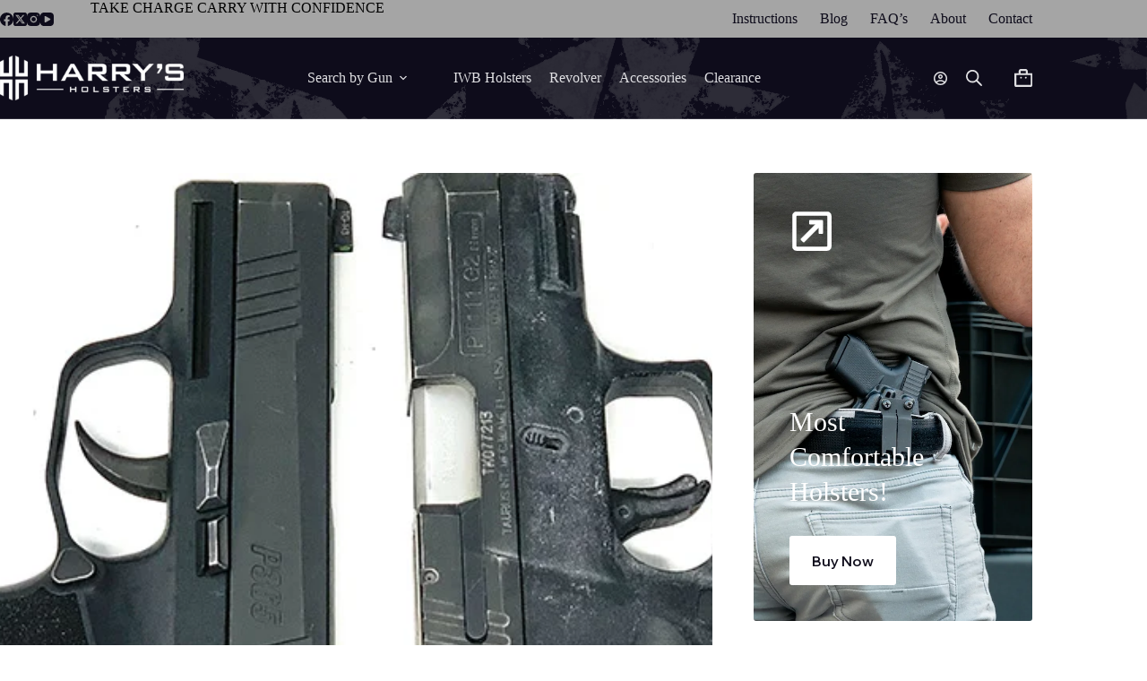

--- FILE ---
content_type: text/html; charset=UTF-8
request_url: https://harrysholsters.com/sig-p365-vs-taurus-g2/
body_size: 58816
content:
<!doctype html>
<html lang="en-US" dir="ltr">
<head>
	
	<meta charset="UTF-8">
	<meta name="viewport" content="width=device-width, initial-scale=1, maximum-scale=5, viewport-fit=cover">
	<link rel="profile" href="https://gmpg.org/xfn/11">

	<meta name='robots' content='index, follow, max-image-preview:large, max-snippet:-1, max-video-preview:-1' />
<link rel="preconnect" href="https://fonts.googleapis.com" crossorigin>
<link rel="preconnect" href="https://fonts.gstatic.com" crossorigin>
<link rel="preconnect" href="https://challenges.cloudflare.com" crossorigin>

	<!-- This site is optimized with the Yoast SEO Premium plugin v26.5 (Yoast SEO v26.5) - https://yoast.com/wordpress/plugins/seo/ -->
	<title>Sig P365 vs Taurus G2: Which gun is actually worth the money?</title>
	<meta name="description" content="Our Sig P365 vs Taurus G2 comparison covers the pros and cons of both guns. Which striker-fired gun would suit you the best?" />
	<link rel="canonical" href="https://harrysholsters.com/sig-p365-vs-taurus-g2/" />
	<meta property="og:locale" content="en_US" />
	<meta property="og:type" content="article" />
	<meta property="og:title" content="Sig P365 vs Taurus G2" />
	<meta property="og:description" content="Our Sig P365 vs Taurus G2 comparison covers the pros and cons of both guns. Which striker-fired gun would suit you the best?" />
	<meta property="og:url" content="https://harrysholsters.com/sig-p365-vs-taurus-g2/" />
	<meta property="og:site_name" content="Harry&#039;s Holsters" />
	<meta property="article:publisher" content="http://facebook.com/harrysholsters" />
	<meta property="article:published_time" content="2021-05-04T21:01:34+00:00" />
	<meta property="article:modified_time" content="2022-06-17T04:05:08+00:00" />
	<meta property="og:image" content="https://harrysholsters.com/wp-content/uploads/2021/04/Sig-P365-vs-Taurus-G2-T.jpg" />
	<meta property="og:image:width" content="800" />
	<meta property="og:image:height" content="450" />
	<meta property="og:image:type" content="image/jpeg" />
	<meta name="author" content="Harrison" />
	<meta name="twitter:card" content="summary_large_image" />
	<meta name="twitter:creator" content="@harrysholsters" />
	<meta name="twitter:site" content="@harrysholsters" />
	<meta name="twitter:label1" content="Written by" />
	<meta name="twitter:data1" content="Harrison" />
	<meta name="twitter:label2" content="Est. reading time" />
	<meta name="twitter:data2" content="14 minutes" />
	<script type="application/ld+json" class="yoast-schema-graph">{"@context":"https://schema.org","@graph":[{"@type":"Article","@id":"https://harrysholsters.com/sig-p365-vs-taurus-g2/#article","isPartOf":{"@id":"https://harrysholsters.com/sig-p365-vs-taurus-g2/"},"author":{"name":"Harrison","@id":"https://harrysholsters.com/#/schema/person/b1b7367041b2a5f69012ee71405b152c"},"headline":"Sig P365 vs Taurus G2","datePublished":"2021-05-04T21:01:34+00:00","dateModified":"2022-06-17T04:05:08+00:00","mainEntityOfPage":{"@id":"https://harrysholsters.com/sig-p365-vs-taurus-g2/"},"wordCount":2270,"publisher":{"@id":"https://harrysholsters.com/#organization"},"image":{"@id":"https://harrysholsters.com/sig-p365-vs-taurus-g2/#primaryimage"},"thumbnailUrl":"https://harrysholsters.com/wp-content/uploads/2021/04/Sig-P365-vs-Taurus-G2-T.jpg","articleSection":["Gun Comparisons"],"inLanguage":"en-US","accessibilityFeature":["tableOfContents"]},{"@type":"WebPage","@id":"https://harrysholsters.com/sig-p365-vs-taurus-g2/","url":"https://harrysholsters.com/sig-p365-vs-taurus-g2/","name":"Sig P365 vs Taurus G2: Which gun is actually worth the money?","isPartOf":{"@id":"https://harrysholsters.com/#website"},"primaryImageOfPage":{"@id":"https://harrysholsters.com/sig-p365-vs-taurus-g2/#primaryimage"},"image":{"@id":"https://harrysholsters.com/sig-p365-vs-taurus-g2/#primaryimage"},"thumbnailUrl":"https://harrysholsters.com/wp-content/uploads/2021/04/Sig-P365-vs-Taurus-G2-T.jpg","datePublished":"2021-05-04T21:01:34+00:00","dateModified":"2022-06-17T04:05:08+00:00","description":"Our Sig P365 vs Taurus G2 comparison covers the pros and cons of both guns. Which striker-fired gun would suit you the best?","breadcrumb":{"@id":"https://harrysholsters.com/sig-p365-vs-taurus-g2/#breadcrumb"},"inLanguage":"en-US","potentialAction":[{"@type":"ReadAction","target":["https://harrysholsters.com/sig-p365-vs-taurus-g2/"]}]},{"@type":"ImageObject","inLanguage":"en-US","@id":"https://harrysholsters.com/sig-p365-vs-taurus-g2/#primaryimage","url":"https://harrysholsters.com/wp-content/uploads/2021/04/Sig-P365-vs-Taurus-G2-T.jpg","contentUrl":"https://harrysholsters.com/wp-content/uploads/2021/04/Sig-P365-vs-Taurus-G2-T.jpg","width":800,"height":450,"caption":"Sig P365 vs Taurus G2 T"},{"@type":"BreadcrumbList","@id":"https://harrysholsters.com/sig-p365-vs-taurus-g2/#breadcrumb","itemListElement":[{"@type":"ListItem","position":1,"name":"Home","item":"https://harrysholsters.com/"},{"@type":"ListItem","position":2,"name":"Blog","item":"https://harrysholsters.com/blog/"},{"@type":"ListItem","position":3,"name":"Sig P365 vs Taurus G2"}]},{"@type":"WebSite","@id":"https://harrysholsters.com/#website","url":"https://harrysholsters.com/","name":"Harry's Holsters","description":"Premium Concealed Carry Holsters","publisher":{"@id":"https://harrysholsters.com/#organization"},"potentialAction":[{"@type":"SearchAction","target":{"@type":"EntryPoint","urlTemplate":"https://harrysholsters.com/?s={search_term_string}"},"query-input":{"@type":"PropertyValueSpecification","valueRequired":true,"valueName":"search_term_string"}}],"inLanguage":"en-US"},{"@type":"Organization","@id":"https://harrysholsters.com/#organization","name":"Harry's Holsters","url":"https://harrysholsters.com/","logo":{"@type":"ImageObject","inLanguage":"en-US","@id":"https://harrysholsters.com/#/schema/logo/image/","url":"https://harrysholsters.com/wp-content/uploads/2020/03/logo-e1597845068737.png","contentUrl":"https://harrysholsters.com/wp-content/uploads/2020/03/logo-e1597845068737.png","width":271,"height":66,"caption":"Harry's Holsters"},"image":{"@id":"https://harrysholsters.com/#/schema/logo/image/"},"sameAs":["http://facebook.com/harrysholsters","https://x.com/harrysholsters","https://www.instagram.com/harrysholsters","http://youtube.com/harrysholsters"]},{"@type":"Person","@id":"https://harrysholsters.com/#/schema/person/b1b7367041b2a5f69012ee71405b152c","name":"Harrison","image":{"@type":"ImageObject","inLanguage":"en-US","@id":"https://harrysholsters.com/#/schema/person/image/","url":"https://harrysholsters.com/wp-content/uploads/gravatars/adbde49809fafe14023be56dbf540ea0","contentUrl":"https://harrysholsters.com/wp-content/uploads/gravatars/adbde49809fafe14023be56dbf540ea0","caption":"Harrison"},"url":"https://harrysholsters.com/author/hjones/"}]}</script>
	<!-- / Yoast SEO Premium plugin. -->


<link rel='dns-prefetch' href='//a.omappapi.com' />
<link rel='dns-prefetch' href='//fonts.googleapis.com' />
<link rel="alternate" type="application/rss+xml" title="Harry&#039;s Holsters &raquo; Feed" href="https://harrysholsters.com/feed/" />
<link rel="alternate" type="application/rss+xml" title="Harry&#039;s Holsters &raquo; Comments Feed" href="https://harrysholsters.com/comments/feed/" />
<link rel="alternate" title="oEmbed (JSON)" type="application/json+oembed" href="https://harrysholsters.com/wp-json/oembed/1.0/embed?url=https%3A%2F%2Fharrysholsters.com%2Fsig-p365-vs-taurus-g2%2F" />
<link rel="alternate" title="oEmbed (XML)" type="text/xml+oembed" href="https://harrysholsters.com/wp-json/oembed/1.0/embed?url=https%3A%2F%2Fharrysholsters.com%2Fsig-p365-vs-taurus-g2%2F&#038;format=xml" />
<style id='wp-img-auto-sizes-contain-inline-css'>
img:is([sizes=auto i],[sizes^="auto," i]){contain-intrinsic-size:3000px 1500px}
/*# sourceURL=wp-img-auto-sizes-contain-inline-css */
</style>
<link rel='stylesheet' id='blocksy-dynamic-global-css' href='https://harrysholsters.com/wp-content/uploads/blocksy/css/global.css?ver=68140' media='print' onload="this.media='all'" />
<noscript><link rel="stylesheet" href="https://harrysholsters.com/wp-content/uploads/blocksy/css/global.css?ver=68140"></noscript><link rel='stylesheet' id='cfw-blocks-styles-css' href='https://harrysholsters.com/wp-content/plugins/checkout-for-woocommerce/build/css/blocks-styles.css?ver=a1d32077b0abb8a3a7f2a2a546cab77c' media='all' />
<link rel='stylesheet' id='wp-block-library-css' href='https://harrysholsters.com/wp-includes/css/dist/block-library/style.min.css?ver=6.9' media='all' />
<link rel='stylesheet' id='ugb-style-css-css' href='https://harrysholsters.com/wp-content/plugins/stackable-ultimate-gutenberg-blocks/dist/frontend_blocks.css?ver=3.19.4' media='print' onload="this.media='all'" />
<noscript><link rel="stylesheet" href="https://harrysholsters.com/wp-content/plugins/stackable-ultimate-gutenberg-blocks/dist/frontend_blocks.css?ver=3.19.4"></noscript><style id='ugb-style-css-inline-css'>
:root {--stk-block-width-default-detected: 1290px;}
#start-resizable-editor-section{display:none}@media only screen and (min-width:1000px){:where(.has-text-align-left) .stk-block-divider{--stk-dots-margin-left:0;--stk-dots-margin-right:auto}:where(.has-text-align-right) .stk-block-divider{--stk-dots-margin-right:0;--stk-dots-margin-left:auto}:where(.has-text-align-center) .stk-block-divider{--stk-dots-margin-right:auto;--stk-dots-margin-left:auto}.stk-block.stk-block-divider.has-text-align-center{--stk-dots-margin-right:auto;--stk-dots-margin-left:auto}.stk-block.stk-block-divider.has-text-align-right{--stk-dots-margin-right:0;--stk-dots-margin-left:auto}.stk-block.stk-block-divider.has-text-align-left{--stk-dots-margin-left:0;--stk-dots-margin-right:auto}.stk-block-feature>*>.stk-row{flex-wrap:var(--stk-feature-flex-wrap,nowrap)}.stk-row{flex-wrap:nowrap}.stk--hide-desktop,.stk--hide-desktop.stk-block{display:none!important}}@media only screen and (min-width:690px){:where(body:not(.wp-admin) .stk-block-column:first-child:nth-last-child(2)){flex:1 1 calc(50% - var(--stk-column-gap, 0px)*1/2)!important}:where(body:not(.wp-admin) .stk-block-column:nth-child(2):last-child){flex:1 1 calc(50% - var(--stk-column-gap, 0px)*1/2)!important}:where(body:not(.wp-admin) .stk-block-column:first-child:nth-last-child(3)){flex:1 1 calc(33.33333% - var(--stk-column-gap, 0px)*2/3)!important}:where(body:not(.wp-admin) .stk-block-column:nth-child(2):nth-last-child(2)){flex:1 1 calc(33.33333% - var(--stk-column-gap, 0px)*2/3)!important}:where(body:not(.wp-admin) .stk-block-column:nth-child(3):last-child){flex:1 1 calc(33.33333% - var(--stk-column-gap, 0px)*2/3)!important}:where(body:not(.wp-admin) .stk-block-column:first-child:nth-last-child(4)){flex:1 1 calc(25% - var(--stk-column-gap, 0px)*3/4)!important}:where(body:not(.wp-admin) .stk-block-column:nth-child(2):nth-last-child(3)){flex:1 1 calc(25% - var(--stk-column-gap, 0px)*3/4)!important}:where(body:not(.wp-admin) .stk-block-column:nth-child(3):nth-last-child(2)){flex:1 1 calc(25% - var(--stk-column-gap, 0px)*3/4)!important}:where(body:not(.wp-admin) .stk-block-column:nth-child(4):last-child){flex:1 1 calc(25% - var(--stk-column-gap, 0px)*3/4)!important}:where(body:not(.wp-admin) .stk-block-column:first-child:nth-last-child(5)){flex:1 1 calc(20% - var(--stk-column-gap, 0px)*4/5)!important}:where(body:not(.wp-admin) .stk-block-column:nth-child(2):nth-last-child(4)){flex:1 1 calc(20% - var(--stk-column-gap, 0px)*4/5)!important}:where(body:not(.wp-admin) .stk-block-column:nth-child(3):nth-last-child(3)){flex:1 1 calc(20% - var(--stk-column-gap, 0px)*4/5)!important}:where(body:not(.wp-admin) .stk-block-column:nth-child(4):nth-last-child(2)){flex:1 1 calc(20% - var(--stk-column-gap, 0px)*4/5)!important}:where(body:not(.wp-admin) .stk-block-column:nth-child(5):last-child){flex:1 1 calc(20% - var(--stk-column-gap, 0px)*4/5)!important}:where(body:not(.wp-admin) .stk-block-column:first-child:nth-last-child(6)){flex:1 1 calc(16.66667% - var(--stk-column-gap, 0px)*5/6)!important}:where(body:not(.wp-admin) .stk-block-column:nth-child(2):nth-last-child(5)){flex:1 1 calc(16.66667% - var(--stk-column-gap, 0px)*5/6)!important}:where(body:not(.wp-admin) .stk-block-column:nth-child(3):nth-last-child(4)){flex:1 1 calc(16.66667% - var(--stk-column-gap, 0px)*5/6)!important}:where(body:not(.wp-admin) .stk-block-column:nth-child(4):nth-last-child(3)){flex:1 1 calc(16.66667% - var(--stk-column-gap, 0px)*5/6)!important}:where(body:not(.wp-admin) .stk-block-column:nth-child(5):nth-last-child(2)){flex:1 1 calc(16.66667% - var(--stk-column-gap, 0px)*5/6)!important}:where(body:not(.wp-admin) .stk-block-column:nth-child(6):last-child){flex:1 1 calc(16.66667% - var(--stk-column-gap, 0px)*5/6)!important}.stk-block-tabs>.stk-inner-blocks.stk-block-tabs--vertical{grid-template-columns:auto 1fr auto}.stk-block-tabs>.stk-inner-blocks.stk-block-tabs--vertical>.stk-block-tab-labels:first-child{grid-column:1/2}.stk-block-tabs>.stk-inner-blocks.stk-block-tabs--vertical>.stk-block-tab-content:last-child{grid-column:2/4}.stk-block-tabs>.stk-inner-blocks.stk-block-tabs--vertical>.stk-block-tab-content:first-child{grid-column:1/3}.stk-block-tabs>.stk-inner-blocks.stk-block-tabs--vertical>.stk-block-tab-labels:last-child{grid-column:3/4}.stk-block .stk-block.aligncenter,.stk-block-carousel:is(.aligncenter,.alignwide,.alignfull)>:where(.stk-block-carousel__content-wrapper)>.stk-content-align:not(.alignwide):not(.alignfull),.stk-block:is(.aligncenter,.alignwide,.alignfull)>.stk-content-align:not(.alignwide):not(.alignfull){margin-left:auto;margin-right:auto;max-width:var(--stk-block-default-width,var(--stk-block-width-default-detected,900px));width:100%}.stk-block .stk-block.alignwide,.stk-block-carousel:is(.aligncenter,.alignwide,.alignfull)>:where(.stk-block-carousel__content-wrapper)>.stk-content-align.alignwide,.stk-block:is(.aligncenter,.alignwide,.alignfull)>.stk-content-align.alignwide{margin-left:auto;margin-right:auto;max-width:var(--stk-block-wide-width,var(--stk-block-width-wide-detected,80vw));width:100%}.stk-row.stk-columns-2>.stk-column{flex:1 1 50%;max-width:50%}.stk-row.stk-columns-3>.stk-column{flex:1 1 33.3333333333%;max-width:33.3333333333%}.stk-row.stk-columns-4>.stk-column{flex:1 1 25%;max-width:25%}.stk-row.stk-columns-5>.stk-column{flex:1 1 20%;max-width:20%}.stk-row.stk-columns-6>.stk-column{flex:1 1 16.6666666667%;max-width:16.6666666667%}.stk-row.stk-columns-7>.stk-column{flex:1 1 14.2857142857%;max-width:14.2857142857%}.stk-row.stk-columns-8>.stk-column{flex:1 1 12.5%;max-width:12.5%}.stk-row.stk-columns-9>.stk-column{flex:1 1 11.1111111111%;max-width:11.1111111111%}.stk-row.stk-columns-10>.stk-column{flex:1 1 10%;max-width:10%}}@media only screen and (min-width:690px) and (max-width:999px){.stk-button-group:is(.stk--collapse-on-tablet)>.block-editor-inner-blocks>.block-editor-block-list__layout>[data-block]{margin-inline-end:var(--stk-alignment-margin-right);margin-inline-start:var(--stk-alignment-margin-left)}:where(.has-text-align-left-tablet) .stk-block-divider{--stk-dots-margin-left:0;--stk-dots-margin-right:auto}:where(.has-text-align-right-tablet) .stk-block-divider{--stk-dots-margin-right:0;--stk-dots-margin-left:auto}:where(.has-text-align-center-tablet) .stk-block-divider{--stk-dots-margin-right:auto;--stk-dots-margin-left:auto}.stk--hide-tablet,.stk--hide-tablet.stk-block{display:none!important}.stk-button-group:is(.stk--collapse-on-tablet) .stk-block:is(.stk-block-button,.stk-block-icon-button){margin-inline-end:var(--stk-alignment-margin-right);margin-inline-start:var(--stk-alignment-margin-left)}}@media only screen and (max-width:999px){.stk-block-button{min-width:-moz-fit-content;min-width:fit-content}.stk-block.stk-block-divider.has-text-align-center-tablet{--stk-dots-margin-right:auto;--stk-dots-margin-left:auto}.stk-block.stk-block-divider.has-text-align-right-tablet{--stk-dots-margin-right:0;--stk-dots-margin-left:auto}.stk-block.stk-block-divider.has-text-align-left-tablet{--stk-dots-margin-left:0;--stk-dots-margin-right:auto}.stk-block-timeline.stk-block-timeline__ios-polyfill{--fixed-bg:linear-gradient(to bottom,var(--line-accent-bg-color,#000) 0,var(--line-accent-bg-color-2,#000) var(--line-accent-bg-location,50%))}.has-text-align-center-tablet{--stk-alignment-padding-left:0;--stk-alignment-justify-content:center;--stk-alignment-text-align:center;--stk-alignment-margin-left:auto;--stk-alignment-margin-right:auto;text-align:var(--stk-alignment-text-align,start)}.has-text-align-left-tablet{--stk-alignment-justify-content:flex-start;--stk-alignment-text-align:start;--stk-alignment-margin-left:0;--stk-alignment-margin-right:auto;text-align:var(--stk-alignment-text-align,start)}.has-text-align-right-tablet{--stk-alignment-justify-content:flex-end;--stk-alignment-text-align:end;--stk-alignment-margin-left:auto;--stk-alignment-margin-right:0;text-align:var(--stk-alignment-text-align,start)}.has-text-align-justify-tablet{--stk-alignment-text-align:justify}.has-text-align-space-between-tablet{--stk-alignment-justify-content:space-between}.has-text-align-space-around-tablet{--stk-alignment-justify-content:space-around}.has-text-align-space-evenly-tablet{--stk-alignment-justify-content:space-evenly}}@media only screen and (max-width:689px){.stk-button-group:is(.stk--collapse-on-mobile)>.block-editor-inner-blocks>.block-editor-block-list__layout>[data-block],.stk-button-group:is(.stk--collapse-on-tablet)>.block-editor-inner-blocks>.block-editor-block-list__layout>[data-block]{margin-inline-end:var(--stk-alignment-margin-right);margin-inline-start:var(--stk-alignment-margin-left)}.stk-block-carousel.stk--hide-mobile-arrows>.stk-block-carousel__content-wrapper>*>.stk-block-carousel__buttons,.stk-block-carousel.stk--hide-mobile-dots>.stk-block-carousel__content-wrapper>.stk-block-carousel__dots{display:none}:where(.has-text-align-left-mobile) .stk-block-divider{--stk-dots-margin-left:0;--stk-dots-margin-right:auto}:where(.has-text-align-right-mobile) .stk-block-divider{--stk-dots-margin-right:0;--stk-dots-margin-left:auto}:where(.has-text-align-center-mobile) .stk-block-divider{--stk-dots-margin-right:auto;--stk-dots-margin-left:auto}.stk-block.stk-block-divider.has-text-align-center-mobile{--stk-dots-margin-right:auto;--stk-dots-margin-left:auto}.stk-block.stk-block-divider.has-text-align-right-mobile{--stk-dots-margin-right:0;--stk-dots-margin-left:auto}.stk-block.stk-block-divider.has-text-align-left-mobile{--stk-dots-margin-left:0;--stk-dots-margin-right:auto}.stk-block.stk-block-feature:is(.is-style-default,.is-style-horizontal)>.stk-container>.stk-inner-blocks.stk-block-content{flex-direction:column-reverse}.stk-block-posts{--stk-columns:1}.stk-block-tab-labels:not(.stk-block-tab-labels--wrap-mobile){overflow-x:auto!important;width:100%}.stk-block-tab-labels:not(.stk-block-tab-labels--wrap-mobile)::-webkit-scrollbar{height:0!important}.stk-block-tab-labels:not(.stk-block-tab-labels--wrap-mobile) .stk-block-tab-labels__wrapper{flex-wrap:nowrap;min-width:-webkit-fill-available;min-width:fill-available;width:max-content}.stk-block-tabs>.stk-inner-blocks{grid-template-columns:1fr}.stk-block-tabs>.stk-inner-blocks>.stk-block-tab-labels:last-child{grid-row:1/2}.stk-block.stk-block-timeline{--content-line:0!important;padding-top:0}.stk-block-timeline>.stk-inner-blocks{align-items:flex-start;grid-template-columns:var(--line-dot-size,16px) 1fr;grid-template-rows:auto 1fr;padding-left:16px}.stk-block-timeline>.stk-inner-blocks:after{inset-inline-start:calc(var(--line-dot-size, 16px)/2 - var(--line-bg-width, 3px)/2 + 16px)}.stk-block-timeline .stk-block-timeline__middle{inset-block-start:8px;inset-inline-start:16px;position:absolute}.stk-block-timeline .stk-block-timeline__content{grid-column:2/3;grid-row:2/3;text-align:start}.stk-block-timeline .stk-block-timeline__date{grid-column:2/3;grid-row:1/2;text-align:start}.stk-block-timeline>.stk-inner-blocks:after{bottom:calc(100% - var(--line-dot-size, 16px)/2 - .5em);top:calc(var(--line-dot-size, 16px)/2 + .5em)}.stk-block-timeline+.stk-block-timeline>.stk-inner-blocks:after{top:-16px}:root{--stk-block-margin-bottom:16px;--stk-column-margin:8px;--stk-container-padding:24px;--stk-container-padding-large:32px 24px;--stk-container-padding-small:8px 24px;--stk-block-background-padding:16px}.stk-block .stk-block:is(.aligncenter,.alignwide),.stk-block:is(.aligncenter,.alignwide,.alignfull)>.stk-content-align.alignwide,.stk-block:is(.aligncenter,.alignwide,.alignfull)>.stk-content-align:not(.alignwide):not(.alignfull){width:100%}.stk-column{flex:1 1 100%;max-width:100%}.stk--hide-mobile,.stk--hide-mobile.stk-block{display:none!important}.stk-button-group:is(.stk--collapse-on-mobile) .stk-block:is(.stk-block-button,.stk-block-icon-button),.stk-button-group:is(.stk--collapse-on-tablet) .stk-block:is(.stk-block-button,.stk-block-icon-button){margin-inline-end:var(--stk-alignment-margin-right);margin-inline-start:var(--stk-alignment-margin-left)}.has-text-align-center-mobile{--stk-alignment-padding-left:0;--stk-alignment-justify-content:center;--stk-alignment-text-align:center;--stk-alignment-margin-left:auto;--stk-alignment-margin-right:auto;text-align:var(--stk-alignment-text-align,start)}.has-text-align-left-mobile{--stk-alignment-justify-content:flex-start;--stk-alignment-text-align:start;--stk-alignment-margin-left:0;--stk-alignment-margin-right:auto;text-align:var(--stk-alignment-text-align,start)}.has-text-align-right-mobile{--stk-alignment-justify-content:flex-end;--stk-alignment-text-align:end;--stk-alignment-margin-left:auto;--stk-alignment-margin-right:0;text-align:var(--stk-alignment-text-align,start)}.has-text-align-justify-mobile{--stk-alignment-text-align:justify}.has-text-align-space-between-mobile{--stk-alignment-justify-content:space-between}.has-text-align-space-around-mobile{--stk-alignment-justify-content:space-around}.has-text-align-space-evenly-mobile{--stk-alignment-justify-content:space-evenly}.entry-content .stk-block.stk-has-top-separator{padding-top:23vw}.entry-content .stk-block.stk-has-bottom-separator{padding-bottom:23vw}.entry-content .stk-block .stk-separator__wrapper{height:23vw}}#end-resizable-editor-section{display:none}
/*# sourceURL=ugb-style-css-inline-css */
</style>
<style id='ugb-style-css-nodep-inline-css'>
/* Global Color Schemes (background-scheme-default-3) */
.stk--background-scheme--scheme-default-3{--stk-block-background-color:#0f0e17;--stk-heading-color:#fffffe;--stk-text-color:#fffffe;--stk-link-color:#f00069;--stk-accent-color:#f00069;--stk-subtitle-color:#f00069;--stk-button-background-color:#f00069;--stk-button-text-color:#fffffe;--stk-button-outline-color:#fffffe;}
/* Global Color Schemes (container-scheme-default-3) */
.stk--container-scheme--scheme-default-3{--stk-container-background-color:#0f0e17;--stk-heading-color:#fffffe;--stk-text-color:#fffffe;--stk-link-color:#f00069;--stk-accent-color:#f00069;--stk-subtitle-color:#f00069;--stk-button-background-color:#f00069;--stk-button-text-color:#fffffe;--stk-button-outline-color:#fffffe;}
/* Global Preset Controls */
:root{--stk--preset--font-size--small:var(--wp--preset--font-size--small);--stk--preset--font-size--medium:var(--wp--preset--font-size--medium);--stk--preset--font-size--large:var(--wp--preset--font-size--large);--stk--preset--font-size--x-large:var(--wp--preset--font-size--x-large);--stk--preset--font-size--xx-large:var(--wp--preset--font-size--xx-large);--stk--preset--spacing--20:var(--wp--preset--spacing--20);--stk--preset--spacing--30:var(--wp--preset--spacing--30);--stk--preset--spacing--40:var(--wp--preset--spacing--40);--stk--preset--spacing--50:var(--wp--preset--spacing--50);--stk--preset--spacing--60:var(--wp--preset--spacing--60);--stk--preset--spacing--70:var(--wp--preset--spacing--70);--stk--preset--spacing--80:var(--wp--preset--spacing--80);}
/*# sourceURL=ugb-style-css-nodep-inline-css */
</style>
<link rel='stylesheet' id='fluent-form-styles-css' href='https://harrysholsters.com/wp-content/plugins/fluentform/assets/css/fluent-forms-public.css?ver=6.1.11' media='print' onload="this.media='all'" />
<noscript><link rel="stylesheet" href="https://harrysholsters.com/wp-content/plugins/fluentform/assets/css/fluent-forms-public.css?ver=6.1.11"></noscript><link rel='stylesheet' id='fluentform-public-default-css' href='https://harrysholsters.com/wp-content/plugins/fluentform/assets/css/fluentform-public-default.css?ver=6.1.11' media='print' onload="this.media='all'" />
<noscript><link rel="stylesheet" href="https://harrysholsters.com/wp-content/plugins/fluentform/assets/css/fluentform-public-default.css?ver=6.1.11"></noscript><link rel='stylesheet' id='ugb-style-css-v2-css' href='https://harrysholsters.com/wp-content/plugins/stackable-ultimate-gutenberg-blocks/dist/deprecated/frontend_blocks_deprecated_v2.css?ver=3.19.4' media='print' onload="this.media='all'" />
<noscript><link rel="stylesheet" href="https://harrysholsters.com/wp-content/plugins/stackable-ultimate-gutenberg-blocks/dist/deprecated/frontend_blocks_deprecated_v2.css?ver=3.19.4"></noscript><style id='ugb-style-css-v2-inline-css'>
:root {--stk-block-width-default-detected: 1290px;}
:root {
			--content-width: 1290px;
		}
/*# sourceURL=ugb-style-css-v2-inline-css */
</style>
<link rel='stylesheet' id='ultimate_blocks-cgb-style-css-css' href='https://harrysholsters.com/wp-content/plugins/ultimate-blocks/dist/blocks.style.build.css?ver=3.4.7' media='print' onload="this.media='all'" />
<noscript><link rel="stylesheet" href="https://harrysholsters.com/wp-content/plugins/ultimate-blocks/dist/blocks.style.build.css?ver=3.4.7"></noscript><link rel='stylesheet' id='getbowtied-categories-grid-styles-css' href='https://harrysholsters.com/wp-content/plugins/product-blocks-for-woocommerce/includes/gbt-blocks/categories_grid/assets/css/frontend/style.min.css?ver=1742398444' media='all' />
<link rel='stylesheet' id='getbowtied-scattered-product-list-styles-css' href='https://harrysholsters.com/wp-content/plugins/product-blocks-for-woocommerce/includes/gbt-blocks/scattered_product_list/assets/css/frontend/style.min.css?ver=1742398444' media='all' />
<link rel='stylesheet' id='getbowtied-lookbook-reveal-styles-css' href='https://harrysholsters.com/wp-content/plugins/product-blocks-for-woocommerce/includes/gbt-blocks/lookbook_reveal/assets/css/frontend/style.min.css?ver=1742398444' media='all' />
<link rel='stylesheet' id='getbowtied-lookbook-shop-by-outfit-styles-css' href='https://harrysholsters.com/wp-content/plugins/product-blocks-for-woocommerce/includes/gbt-blocks/lookbook_shop_by_outfit/assets/css/frontend/style.min.css?ver=1742398444' media='all' />
<style id='global-styles-inline-css'>
:root{--wp--preset--aspect-ratio--square: 1;--wp--preset--aspect-ratio--4-3: 4/3;--wp--preset--aspect-ratio--3-4: 3/4;--wp--preset--aspect-ratio--3-2: 3/2;--wp--preset--aspect-ratio--2-3: 2/3;--wp--preset--aspect-ratio--16-9: 16/9;--wp--preset--aspect-ratio--9-16: 9/16;--wp--preset--color--black: #000000;--wp--preset--color--cyan-bluish-gray: #abb8c3;--wp--preset--color--white: #ffffff;--wp--preset--color--pale-pink: #f78da7;--wp--preset--color--vivid-red: #cf2e2e;--wp--preset--color--luminous-vivid-orange: #ff6900;--wp--preset--color--luminous-vivid-amber: #fcb900;--wp--preset--color--light-green-cyan: #7bdcb5;--wp--preset--color--vivid-green-cyan: #00d084;--wp--preset--color--pale-cyan-blue: #8ed1fc;--wp--preset--color--vivid-cyan-blue: #0693e3;--wp--preset--color--vivid-purple: #9b51e0;--wp--preset--color--palette-color-1: var(--theme-palette-color-1, #a5a5a5);--wp--preset--color--palette-color-2: var(--theme-palette-color-2, #615f5f);--wp--preset--color--palette-color-3: var(--theme-palette-color-3, #6e6d76);--wp--preset--color--palette-color-4: var(--theme-palette-color-4, #0e0c1b);--wp--preset--color--palette-color-5: var(--theme-palette-color-5, #DFDFE2);--wp--preset--color--palette-color-6: var(--theme-palette-color-6, #F4F4F5);--wp--preset--color--palette-color-7: var(--theme-palette-color-7, #FBFBFB);--wp--preset--color--palette-color-8: var(--theme-palette-color-8, #ffffff);--wp--preset--gradient--vivid-cyan-blue-to-vivid-purple: linear-gradient(135deg,rgb(6,147,227) 0%,rgb(155,81,224) 100%);--wp--preset--gradient--light-green-cyan-to-vivid-green-cyan: linear-gradient(135deg,rgb(122,220,180) 0%,rgb(0,208,130) 100%);--wp--preset--gradient--luminous-vivid-amber-to-luminous-vivid-orange: linear-gradient(135deg,rgb(252,185,0) 0%,rgb(255,105,0) 100%);--wp--preset--gradient--luminous-vivid-orange-to-vivid-red: linear-gradient(135deg,rgb(255,105,0) 0%,rgb(207,46,46) 100%);--wp--preset--gradient--very-light-gray-to-cyan-bluish-gray: linear-gradient(135deg,rgb(238,238,238) 0%,rgb(169,184,195) 100%);--wp--preset--gradient--cool-to-warm-spectrum: linear-gradient(135deg,rgb(74,234,220) 0%,rgb(151,120,209) 20%,rgb(207,42,186) 40%,rgb(238,44,130) 60%,rgb(251,105,98) 80%,rgb(254,248,76) 100%);--wp--preset--gradient--blush-light-purple: linear-gradient(135deg,rgb(255,206,236) 0%,rgb(152,150,240) 100%);--wp--preset--gradient--blush-bordeaux: linear-gradient(135deg,rgb(254,205,165) 0%,rgb(254,45,45) 50%,rgb(107,0,62) 100%);--wp--preset--gradient--luminous-dusk: linear-gradient(135deg,rgb(255,203,112) 0%,rgb(199,81,192) 50%,rgb(65,88,208) 100%);--wp--preset--gradient--pale-ocean: linear-gradient(135deg,rgb(255,245,203) 0%,rgb(182,227,212) 50%,rgb(51,167,181) 100%);--wp--preset--gradient--electric-grass: linear-gradient(135deg,rgb(202,248,128) 0%,rgb(113,206,126) 100%);--wp--preset--gradient--midnight: linear-gradient(135deg,rgb(2,3,129) 0%,rgb(40,116,252) 100%);--wp--preset--gradient--juicy-peach: linear-gradient(to right, #ffecd2 0%, #fcb69f 100%);--wp--preset--gradient--young-passion: linear-gradient(to right, #ff8177 0%, #ff867a 0%, #ff8c7f 21%, #f99185 52%, #cf556c 78%, #b12a5b 100%);--wp--preset--gradient--true-sunset: linear-gradient(to right, #fa709a 0%, #fee140 100%);--wp--preset--gradient--morpheus-den: linear-gradient(to top, #30cfd0 0%, #330867 100%);--wp--preset--gradient--plum-plate: linear-gradient(135deg, #667eea 0%, #764ba2 100%);--wp--preset--gradient--aqua-splash: linear-gradient(15deg, #13547a 0%, #80d0c7 100%);--wp--preset--gradient--love-kiss: linear-gradient(to top, #ff0844 0%, #ffb199 100%);--wp--preset--gradient--new-retrowave: linear-gradient(to top, #3b41c5 0%, #a981bb 49%, #ffc8a9 100%);--wp--preset--gradient--plum-bath: linear-gradient(to top, #cc208e 0%, #6713d2 100%);--wp--preset--gradient--high-flight: linear-gradient(to right, #0acffe 0%, #495aff 100%);--wp--preset--gradient--teen-party: linear-gradient(-225deg, #FF057C 0%, #8D0B93 50%, #321575 100%);--wp--preset--gradient--fabled-sunset: linear-gradient(-225deg, #231557 0%, #44107A 29%, #FF1361 67%, #FFF800 100%);--wp--preset--gradient--arielle-smile: radial-gradient(circle 248px at center, #16d9e3 0%, #30c7ec 47%, #46aef7 100%);--wp--preset--gradient--itmeo-branding: linear-gradient(180deg, #2af598 0%, #009efd 100%);--wp--preset--gradient--deep-blue: linear-gradient(to right, #6a11cb 0%, #2575fc 100%);--wp--preset--gradient--strong-bliss: linear-gradient(to right, #f78ca0 0%, #f9748f 19%, #fd868c 60%, #fe9a8b 100%);--wp--preset--gradient--sweet-period: linear-gradient(to top, #3f51b1 0%, #5a55ae 13%, #7b5fac 25%, #8f6aae 38%, #a86aa4 50%, #cc6b8e 62%, #f18271 75%, #f3a469 87%, #f7c978 100%);--wp--preset--gradient--purple-division: linear-gradient(to top, #7028e4 0%, #e5b2ca 100%);--wp--preset--gradient--cold-evening: linear-gradient(to top, #0c3483 0%, #a2b6df 100%, #6b8cce 100%, #a2b6df 100%);--wp--preset--gradient--mountain-rock: linear-gradient(to right, #868f96 0%, #596164 100%);--wp--preset--gradient--desert-hump: linear-gradient(to top, #c79081 0%, #dfa579 100%);--wp--preset--gradient--ethernal-constance: linear-gradient(to top, #09203f 0%, #537895 100%);--wp--preset--gradient--happy-memories: linear-gradient(-60deg, #ff5858 0%, #f09819 100%);--wp--preset--gradient--grown-early: linear-gradient(to top, #0ba360 0%, #3cba92 100%);--wp--preset--gradient--morning-salad: linear-gradient(-225deg, #B7F8DB 0%, #50A7C2 100%);--wp--preset--gradient--night-call: linear-gradient(-225deg, #AC32E4 0%, #7918F2 48%, #4801FF 100%);--wp--preset--gradient--mind-crawl: linear-gradient(-225deg, #473B7B 0%, #3584A7 51%, #30D2BE 100%);--wp--preset--gradient--angel-care: linear-gradient(-225deg, #FFE29F 0%, #FFA99F 48%, #FF719A 100%);--wp--preset--gradient--juicy-cake: linear-gradient(to top, #e14fad 0%, #f9d423 100%);--wp--preset--gradient--rich-metal: linear-gradient(to right, #d7d2cc 0%, #304352 100%);--wp--preset--gradient--mole-hall: linear-gradient(-20deg, #616161 0%, #9bc5c3 100%);--wp--preset--gradient--cloudy-knoxville: linear-gradient(120deg, #fdfbfb 0%, #ebedee 100%);--wp--preset--gradient--soft-grass: linear-gradient(to top, #c1dfc4 0%, #deecdd 100%);--wp--preset--gradient--saint-petersburg: linear-gradient(135deg, #f5f7fa 0%, #c3cfe2 100%);--wp--preset--gradient--everlasting-sky: linear-gradient(135deg, #fdfcfb 0%, #e2d1c3 100%);--wp--preset--gradient--kind-steel: linear-gradient(-20deg, #e9defa 0%, #fbfcdb 100%);--wp--preset--gradient--over-sun: linear-gradient(60deg, #abecd6 0%, #fbed96 100%);--wp--preset--gradient--premium-white: linear-gradient(to top, #d5d4d0 0%, #d5d4d0 1%, #eeeeec 31%, #efeeec 75%, #e9e9e7 100%);--wp--preset--gradient--clean-mirror: linear-gradient(45deg, #93a5cf 0%, #e4efe9 100%);--wp--preset--gradient--wild-apple: linear-gradient(to top, #d299c2 0%, #fef9d7 100%);--wp--preset--gradient--snow-again: linear-gradient(to top, #e6e9f0 0%, #eef1f5 100%);--wp--preset--gradient--confident-cloud: linear-gradient(to top, #dad4ec 0%, #dad4ec 1%, #f3e7e9 100%);--wp--preset--gradient--glass-water: linear-gradient(to top, #dfe9f3 0%, white 100%);--wp--preset--gradient--perfect-white: linear-gradient(-225deg, #E3FDF5 0%, #FFE6FA 100%);--wp--preset--font-size--small: 13px;--wp--preset--font-size--medium: 20px;--wp--preset--font-size--large: clamp(22px, 1.375rem + ((1vw - 3.2px) * 0.625), 30px);--wp--preset--font-size--x-large: clamp(30px, 1.875rem + ((1vw - 3.2px) * 1.563), 50px);--wp--preset--font-size--xx-large: clamp(45px, 2.813rem + ((1vw - 3.2px) * 2.734), 80px);--wp--preset--spacing--20: 0.44rem;--wp--preset--spacing--30: 0.67rem;--wp--preset--spacing--40: 1rem;--wp--preset--spacing--50: 1.5rem;--wp--preset--spacing--60: 2.25rem;--wp--preset--spacing--70: 3.38rem;--wp--preset--spacing--80: 5.06rem;--wp--preset--shadow--natural: 6px 6px 9px rgba(0, 0, 0, 0.2);--wp--preset--shadow--deep: 12px 12px 50px rgba(0, 0, 0, 0.4);--wp--preset--shadow--sharp: 6px 6px 0px rgba(0, 0, 0, 0.2);--wp--preset--shadow--outlined: 6px 6px 0px -3px rgb(255, 255, 255), 6px 6px rgb(0, 0, 0);--wp--preset--shadow--crisp: 6px 6px 0px rgb(0, 0, 0);}:root { --wp--style--global--content-size: var(--theme-block-max-width);--wp--style--global--wide-size: var(--theme-block-wide-max-width); }:where(body) { margin: 0; }.wp-site-blocks > .alignleft { float: left; margin-right: 2em; }.wp-site-blocks > .alignright { float: right; margin-left: 2em; }.wp-site-blocks > .aligncenter { justify-content: center; margin-left: auto; margin-right: auto; }:where(.wp-site-blocks) > * { margin-block-start: var(--theme-content-spacing); margin-block-end: 0; }:where(.wp-site-blocks) > :first-child { margin-block-start: 0; }:where(.wp-site-blocks) > :last-child { margin-block-end: 0; }:root { --wp--style--block-gap: var(--theme-content-spacing); }:root :where(.is-layout-flow) > :first-child{margin-block-start: 0;}:root :where(.is-layout-flow) > :last-child{margin-block-end: 0;}:root :where(.is-layout-flow) > *{margin-block-start: var(--theme-content-spacing);margin-block-end: 0;}:root :where(.is-layout-constrained) > :first-child{margin-block-start: 0;}:root :where(.is-layout-constrained) > :last-child{margin-block-end: 0;}:root :where(.is-layout-constrained) > *{margin-block-start: var(--theme-content-spacing);margin-block-end: 0;}:root :where(.is-layout-flex){gap: var(--theme-content-spacing);}:root :where(.is-layout-grid){gap: var(--theme-content-spacing);}.is-layout-flow > .alignleft{float: left;margin-inline-start: 0;margin-inline-end: 2em;}.is-layout-flow > .alignright{float: right;margin-inline-start: 2em;margin-inline-end: 0;}.is-layout-flow > .aligncenter{margin-left: auto !important;margin-right: auto !important;}.is-layout-constrained > .alignleft{float: left;margin-inline-start: 0;margin-inline-end: 2em;}.is-layout-constrained > .alignright{float: right;margin-inline-start: 2em;margin-inline-end: 0;}.is-layout-constrained > .aligncenter{margin-left: auto !important;margin-right: auto !important;}.is-layout-constrained > :where(:not(.alignleft):not(.alignright):not(.alignfull)){max-width: var(--wp--style--global--content-size);margin-left: auto !important;margin-right: auto !important;}.is-layout-constrained > .alignwide{max-width: var(--wp--style--global--wide-size);}body .is-layout-flex{display: flex;}.is-layout-flex{flex-wrap: wrap;align-items: center;}.is-layout-flex > :is(*, div){margin: 0;}body .is-layout-grid{display: grid;}.is-layout-grid > :is(*, div){margin: 0;}body{padding-top: 0px;padding-right: 0px;padding-bottom: 0px;padding-left: 0px;}:root :where(.wp-element-button, .wp-block-button__link){font-style: inherit;font-weight: inherit;letter-spacing: inherit;text-transform: inherit;}.has-black-color{color: var(--wp--preset--color--black) !important;}.has-cyan-bluish-gray-color{color: var(--wp--preset--color--cyan-bluish-gray) !important;}.has-white-color{color: var(--wp--preset--color--white) !important;}.has-pale-pink-color{color: var(--wp--preset--color--pale-pink) !important;}.has-vivid-red-color{color: var(--wp--preset--color--vivid-red) !important;}.has-luminous-vivid-orange-color{color: var(--wp--preset--color--luminous-vivid-orange) !important;}.has-luminous-vivid-amber-color{color: var(--wp--preset--color--luminous-vivid-amber) !important;}.has-light-green-cyan-color{color: var(--wp--preset--color--light-green-cyan) !important;}.has-vivid-green-cyan-color{color: var(--wp--preset--color--vivid-green-cyan) !important;}.has-pale-cyan-blue-color{color: var(--wp--preset--color--pale-cyan-blue) !important;}.has-vivid-cyan-blue-color{color: var(--wp--preset--color--vivid-cyan-blue) !important;}.has-vivid-purple-color{color: var(--wp--preset--color--vivid-purple) !important;}.has-palette-color-1-color{color: var(--wp--preset--color--palette-color-1) !important;}.has-palette-color-2-color{color: var(--wp--preset--color--palette-color-2) !important;}.has-palette-color-3-color{color: var(--wp--preset--color--palette-color-3) !important;}.has-palette-color-4-color{color: var(--wp--preset--color--palette-color-4) !important;}.has-palette-color-5-color{color: var(--wp--preset--color--palette-color-5) !important;}.has-palette-color-6-color{color: var(--wp--preset--color--palette-color-6) !important;}.has-palette-color-7-color{color: var(--wp--preset--color--palette-color-7) !important;}.has-palette-color-8-color{color: var(--wp--preset--color--palette-color-8) !important;}.has-black-background-color{background-color: var(--wp--preset--color--black) !important;}.has-cyan-bluish-gray-background-color{background-color: var(--wp--preset--color--cyan-bluish-gray) !important;}.has-white-background-color{background-color: var(--wp--preset--color--white) !important;}.has-pale-pink-background-color{background-color: var(--wp--preset--color--pale-pink) !important;}.has-vivid-red-background-color{background-color: var(--wp--preset--color--vivid-red) !important;}.has-luminous-vivid-orange-background-color{background-color: var(--wp--preset--color--luminous-vivid-orange) !important;}.has-luminous-vivid-amber-background-color{background-color: var(--wp--preset--color--luminous-vivid-amber) !important;}.has-light-green-cyan-background-color{background-color: var(--wp--preset--color--light-green-cyan) !important;}.has-vivid-green-cyan-background-color{background-color: var(--wp--preset--color--vivid-green-cyan) !important;}.has-pale-cyan-blue-background-color{background-color: var(--wp--preset--color--pale-cyan-blue) !important;}.has-vivid-cyan-blue-background-color{background-color: var(--wp--preset--color--vivid-cyan-blue) !important;}.has-vivid-purple-background-color{background-color: var(--wp--preset--color--vivid-purple) !important;}.has-palette-color-1-background-color{background-color: var(--wp--preset--color--palette-color-1) !important;}.has-palette-color-2-background-color{background-color: var(--wp--preset--color--palette-color-2) !important;}.has-palette-color-3-background-color{background-color: var(--wp--preset--color--palette-color-3) !important;}.has-palette-color-4-background-color{background-color: var(--wp--preset--color--palette-color-4) !important;}.has-palette-color-5-background-color{background-color: var(--wp--preset--color--palette-color-5) !important;}.has-palette-color-6-background-color{background-color: var(--wp--preset--color--palette-color-6) !important;}.has-palette-color-7-background-color{background-color: var(--wp--preset--color--palette-color-7) !important;}.has-palette-color-8-background-color{background-color: var(--wp--preset--color--palette-color-8) !important;}.has-black-border-color{border-color: var(--wp--preset--color--black) !important;}.has-cyan-bluish-gray-border-color{border-color: var(--wp--preset--color--cyan-bluish-gray) !important;}.has-white-border-color{border-color: var(--wp--preset--color--white) !important;}.has-pale-pink-border-color{border-color: var(--wp--preset--color--pale-pink) !important;}.has-vivid-red-border-color{border-color: var(--wp--preset--color--vivid-red) !important;}.has-luminous-vivid-orange-border-color{border-color: var(--wp--preset--color--luminous-vivid-orange) !important;}.has-luminous-vivid-amber-border-color{border-color: var(--wp--preset--color--luminous-vivid-amber) !important;}.has-light-green-cyan-border-color{border-color: var(--wp--preset--color--light-green-cyan) !important;}.has-vivid-green-cyan-border-color{border-color: var(--wp--preset--color--vivid-green-cyan) !important;}.has-pale-cyan-blue-border-color{border-color: var(--wp--preset--color--pale-cyan-blue) !important;}.has-vivid-cyan-blue-border-color{border-color: var(--wp--preset--color--vivid-cyan-blue) !important;}.has-vivid-purple-border-color{border-color: var(--wp--preset--color--vivid-purple) !important;}.has-palette-color-1-border-color{border-color: var(--wp--preset--color--palette-color-1) !important;}.has-palette-color-2-border-color{border-color: var(--wp--preset--color--palette-color-2) !important;}.has-palette-color-3-border-color{border-color: var(--wp--preset--color--palette-color-3) !important;}.has-palette-color-4-border-color{border-color: var(--wp--preset--color--palette-color-4) !important;}.has-palette-color-5-border-color{border-color: var(--wp--preset--color--palette-color-5) !important;}.has-palette-color-6-border-color{border-color: var(--wp--preset--color--palette-color-6) !important;}.has-palette-color-7-border-color{border-color: var(--wp--preset--color--palette-color-7) !important;}.has-palette-color-8-border-color{border-color: var(--wp--preset--color--palette-color-8) !important;}.has-vivid-cyan-blue-to-vivid-purple-gradient-background{background: var(--wp--preset--gradient--vivid-cyan-blue-to-vivid-purple) !important;}.has-light-green-cyan-to-vivid-green-cyan-gradient-background{background: var(--wp--preset--gradient--light-green-cyan-to-vivid-green-cyan) !important;}.has-luminous-vivid-amber-to-luminous-vivid-orange-gradient-background{background: var(--wp--preset--gradient--luminous-vivid-amber-to-luminous-vivid-orange) !important;}.has-luminous-vivid-orange-to-vivid-red-gradient-background{background: var(--wp--preset--gradient--luminous-vivid-orange-to-vivid-red) !important;}.has-very-light-gray-to-cyan-bluish-gray-gradient-background{background: var(--wp--preset--gradient--very-light-gray-to-cyan-bluish-gray) !important;}.has-cool-to-warm-spectrum-gradient-background{background: var(--wp--preset--gradient--cool-to-warm-spectrum) !important;}.has-blush-light-purple-gradient-background{background: var(--wp--preset--gradient--blush-light-purple) !important;}.has-blush-bordeaux-gradient-background{background: var(--wp--preset--gradient--blush-bordeaux) !important;}.has-luminous-dusk-gradient-background{background: var(--wp--preset--gradient--luminous-dusk) !important;}.has-pale-ocean-gradient-background{background: var(--wp--preset--gradient--pale-ocean) !important;}.has-electric-grass-gradient-background{background: var(--wp--preset--gradient--electric-grass) !important;}.has-midnight-gradient-background{background: var(--wp--preset--gradient--midnight) !important;}.has-juicy-peach-gradient-background{background: var(--wp--preset--gradient--juicy-peach) !important;}.has-young-passion-gradient-background{background: var(--wp--preset--gradient--young-passion) !important;}.has-true-sunset-gradient-background{background: var(--wp--preset--gradient--true-sunset) !important;}.has-morpheus-den-gradient-background{background: var(--wp--preset--gradient--morpheus-den) !important;}.has-plum-plate-gradient-background{background: var(--wp--preset--gradient--plum-plate) !important;}.has-aqua-splash-gradient-background{background: var(--wp--preset--gradient--aqua-splash) !important;}.has-love-kiss-gradient-background{background: var(--wp--preset--gradient--love-kiss) !important;}.has-new-retrowave-gradient-background{background: var(--wp--preset--gradient--new-retrowave) !important;}.has-plum-bath-gradient-background{background: var(--wp--preset--gradient--plum-bath) !important;}.has-high-flight-gradient-background{background: var(--wp--preset--gradient--high-flight) !important;}.has-teen-party-gradient-background{background: var(--wp--preset--gradient--teen-party) !important;}.has-fabled-sunset-gradient-background{background: var(--wp--preset--gradient--fabled-sunset) !important;}.has-arielle-smile-gradient-background{background: var(--wp--preset--gradient--arielle-smile) !important;}.has-itmeo-branding-gradient-background{background: var(--wp--preset--gradient--itmeo-branding) !important;}.has-deep-blue-gradient-background{background: var(--wp--preset--gradient--deep-blue) !important;}.has-strong-bliss-gradient-background{background: var(--wp--preset--gradient--strong-bliss) !important;}.has-sweet-period-gradient-background{background: var(--wp--preset--gradient--sweet-period) !important;}.has-purple-division-gradient-background{background: var(--wp--preset--gradient--purple-division) !important;}.has-cold-evening-gradient-background{background: var(--wp--preset--gradient--cold-evening) !important;}.has-mountain-rock-gradient-background{background: var(--wp--preset--gradient--mountain-rock) !important;}.has-desert-hump-gradient-background{background: var(--wp--preset--gradient--desert-hump) !important;}.has-ethernal-constance-gradient-background{background: var(--wp--preset--gradient--ethernal-constance) !important;}.has-happy-memories-gradient-background{background: var(--wp--preset--gradient--happy-memories) !important;}.has-grown-early-gradient-background{background: var(--wp--preset--gradient--grown-early) !important;}.has-morning-salad-gradient-background{background: var(--wp--preset--gradient--morning-salad) !important;}.has-night-call-gradient-background{background: var(--wp--preset--gradient--night-call) !important;}.has-mind-crawl-gradient-background{background: var(--wp--preset--gradient--mind-crawl) !important;}.has-angel-care-gradient-background{background: var(--wp--preset--gradient--angel-care) !important;}.has-juicy-cake-gradient-background{background: var(--wp--preset--gradient--juicy-cake) !important;}.has-rich-metal-gradient-background{background: var(--wp--preset--gradient--rich-metal) !important;}.has-mole-hall-gradient-background{background: var(--wp--preset--gradient--mole-hall) !important;}.has-cloudy-knoxville-gradient-background{background: var(--wp--preset--gradient--cloudy-knoxville) !important;}.has-soft-grass-gradient-background{background: var(--wp--preset--gradient--soft-grass) !important;}.has-saint-petersburg-gradient-background{background: var(--wp--preset--gradient--saint-petersburg) !important;}.has-everlasting-sky-gradient-background{background: var(--wp--preset--gradient--everlasting-sky) !important;}.has-kind-steel-gradient-background{background: var(--wp--preset--gradient--kind-steel) !important;}.has-over-sun-gradient-background{background: var(--wp--preset--gradient--over-sun) !important;}.has-premium-white-gradient-background{background: var(--wp--preset--gradient--premium-white) !important;}.has-clean-mirror-gradient-background{background: var(--wp--preset--gradient--clean-mirror) !important;}.has-wild-apple-gradient-background{background: var(--wp--preset--gradient--wild-apple) !important;}.has-snow-again-gradient-background{background: var(--wp--preset--gradient--snow-again) !important;}.has-confident-cloud-gradient-background{background: var(--wp--preset--gradient--confident-cloud) !important;}.has-glass-water-gradient-background{background: var(--wp--preset--gradient--glass-water) !important;}.has-perfect-white-gradient-background{background: var(--wp--preset--gradient--perfect-white) !important;}.has-small-font-size{font-size: var(--wp--preset--font-size--small) !important;}.has-medium-font-size{font-size: var(--wp--preset--font-size--medium) !important;}.has-large-font-size{font-size: var(--wp--preset--font-size--large) !important;}.has-x-large-font-size{font-size: var(--wp--preset--font-size--x-large) !important;}.has-xx-large-font-size{font-size: var(--wp--preset--font-size--xx-large) !important;}
:root :where(.wp-block-pullquote){font-size: clamp(0.984em, 0.984rem + ((1vw - 0.2em) * 0.645), 1.5em);line-height: 1.6;}
/*# sourceURL=global-styles-inline-css */
</style>
<link rel='stylesheet' id='hookmeup-css' href='https://harrysholsters.com/wp-content/plugins/hookmeup/public/assets/css/hmu-public.css?ver=1.2.1' media='print' onload="this.media='all'" />
<noscript><link rel="stylesheet" href="https://harrysholsters.com/wp-content/plugins/hookmeup/public/assets/css/hmu-public.css?ver=1.2.1"></noscript><link rel='stylesheet' id='st-trigger-button-style-css' href='https://harrysholsters.com/wp-content/plugins/suretriggers/assets/css/st-trigger-button.css?ver=1.1.14' media='print' onload="this.media='all'" />
<noscript><link rel="stylesheet" href="https://harrysholsters.com/wp-content/plugins/suretriggers/assets/css/st-trigger-button.css?ver=1.1.14"></noscript><link rel='stylesheet' id='ub-extension-style-css-css' href='https://harrysholsters.com/wp-content/plugins/ultimate-blocks/src/extensions/style.css?ver=6.9' media='all' />
<style id='woocommerce-inline-inline-css'>
.woocommerce form .form-row .required { visibility: visible; }
.woocommerce form .form-row .required { visibility: visible; }
/*# sourceURL=woocommerce-inline-inline-css */
</style>
<link rel='stylesheet' id='dgwt-wcas-style-css' href='https://harrysholsters.com/wp-content/plugins/ajax-search-for-woocommerce-premium/assets/css/style.min.css?ver=1.32.0' media='all' />
<link rel='stylesheet' id='parent-style-css' href='https://harrysholsters.com/wp-content/themes/blocksy/style.css?ver=6.9' media='all' />
<link rel='stylesheet' id='ct-main-styles-css' href='https://harrysholsters.com/wp-content/themes/blocksy/static/bundle/main.min.css?ver=2.1.23' media='all' />
<link rel='stylesheet' id='ct-woocommerce-styles-css' href='https://harrysholsters.com/wp-content/themes/blocksy/static/bundle/woocommerce.min.css?ver=2.1.23' media='all' />
<link rel="preload" as="style" href="https://fonts.googleapis.com/css2?family=Wix%20Madefor%20Display:wght@400;500;600;700&#038;display=swap">
<link rel='stylesheet' id='blocksy-fonts-font-source-google-css' href='https://fonts.googleapis.com/css2?family=Wix%20Madefor%20Display:wght@400;500;600;700&#038;display=swap' media='print' onload="this.media='all'" />
<noscript><link rel="stylesheet" href="https://fonts.googleapis.com/css2?family=Wix%20Madefor%20Display:wght@400;500;600;700&#038;display=swap"></noscript><link rel='stylesheet' id='ct-page-title-styles-css' href='https://harrysholsters.com/wp-content/themes/blocksy/static/bundle/page-title.min.css?ver=2.1.23' media='all' />
<link rel='stylesheet' id='ct-sidebar-styles-css' href='https://harrysholsters.com/wp-content/themes/blocksy/static/bundle/sidebar.min.css?ver=2.1.23' media='all' />
<link rel='stylesheet' id='ct-posts-nav-styles-css' href='https://harrysholsters.com/wp-content/themes/blocksy/static/bundle/posts-nav.min.css?ver=2.1.23' media='all' />
<link rel='stylesheet' id='ct-stackable-styles-css' href='https://harrysholsters.com/wp-content/themes/blocksy/static/bundle/stackable.min.css?ver=2.1.23' media='print' onload="this.media='all'" />
<noscript><link rel="stylesheet" href="https://harrysholsters.com/wp-content/themes/blocksy/static/bundle/stackable.min.css?ver=2.1.23"></noscript><link rel='stylesheet' id='ct-share-box-styles-css' href='https://harrysholsters.com/wp-content/themes/blocksy/static/bundle/share-box.min.css?ver=2.1.23' media='all' />
<link rel='stylesheet' id='ct-flexy-styles-css' href='https://harrysholsters.com/wp-content/themes/blocksy/static/bundle/flexy.min.css?ver=2.1.23' media='print' onload="this.media='all'" />
<noscript><link rel="stylesheet" href="https://harrysholsters.com/wp-content/themes/blocksy/static/bundle/flexy.min.css?ver=2.1.23"></noscript><link rel='stylesheet' id='wc-pb-checkout-blocks-css' href='https://harrysholsters.com/wp-content/plugins/woocommerce-product-bundles/assets/css/frontend/checkout-blocks.css?ver=8.5.4' media='print' onload="this.media='all'" />
<noscript><link rel="stylesheet" href="https://harrysholsters.com/wp-content/plugins/woocommerce-product-bundles/assets/css/frontend/checkout-blocks.css?ver=8.5.4"></noscript><link rel='stylesheet' id='cfw-grid-css' href='https://harrysholsters.com/wp-content/plugins/checkout-for-woocommerce/build/css/cfw-grid.css?ver=ef24843d51cd22ea8a25e471de760bd0' media='all' />
<link rel='stylesheet' id='cfw-side-cart-styles-css' href='https://harrysholsters.com/wp-content/plugins/checkout-for-woocommerce/build/css/side-cart-styles.css?ver=d07040bed291cd5cf0b8db1f84581b57' media='print' onload="this.media='all'" />
<noscript><link rel="stylesheet" href="https://harrysholsters.com/wp-content/plugins/checkout-for-woocommerce/build/css/side-cart-styles.css?ver=d07040bed291cd5cf0b8db1f84581b57"></noscript><style id='cfw-side-cart-styles-inline-css'>
:root, body { 
	--cfw-body-background-color: #ffffff;
	--cfw-body-text-color: #333333;
	--cfw-header-background-color: #222222;
	--cfw-header-bottom-margin: 2em;
	--cfw-footer-background-color: #222222;
	--cfw-footer-top-margin: 2em;
	--cfw-cart-summary-background-color: #f8f8f8;
	--cfw-cart-summary-mobile-background-color: #fafafa;
	--cfw-cart-summary-text-color: #333333;
	--cfw-cart-summary-link-color: #0073aa;
	--cfw-header-text-color: #ffffff;
	--cfw-footer-text-color: #ffffff;
	--cfw-body-link-color: #0073aa;
	--cfw-buttons-primary-background-color: #333333;
	--cfw-buttons-primary-text-color: #ffffff;
	--cfw-buttons-primary-hover-background-color: #555555;
	--cfw-buttons-primary-hover-text-color: #ffffff;
	--cfw-buttons-secondary-background-color: #999999;
	--cfw-buttons-secondary-text-color: #ffffff;
	--cfw-buttons-secondary-hover-background-color: #666666;
	--cfw-buttons-secondary-hover-text-color: #ffffff;
	--cfw-cart-summary-item-quantity-background-color: #333333;
	--cfw-cart-summary-item-quantity-text-color: #ffffff;
	--cfw-breadcrumb-completed-text-color: #222222;
	--cfw-breadcrumb-current-text-color: #222222;
	--cfw-breadcrumb-next-text-color: #222222;
	--cfw-breadcrumb-completed-accent-color: #222222;
	--cfw-breadcrumb-current-accent-color: #222222;
	--cfw-breadcrumb-next-accent-color: #222222;
	--cfw-logo-url: url(https://harrysholsters.com/wp-content/uploads/2021/01/logo.png);
	--cfw-side-cart-free-shipping-progress-indicator: #333333;
	--cfw-side-cart-free-shipping-progress-background: #f5f5f5;
	--cfw-side-cart-button-bottom-position: 20px;
	--cfw-side-cart-button-right-position: 20px;
	--cfw-side-cart-icon-color: #222222;
	--cfw-side-cart-icon-width: 34px;
 }
html { background: var(--cfw-body-background-color) !important; }
@media(max-width: 900px) { form #cfw-billing-methods .payment_method_icons { display: flex !important; } }
/*# sourceURL=cfw-side-cart-styles-inline-css */
</style>
<style id='greenshift-post-css-40131-inline-css'>
#gspb_row-id-gsbp-8d7c728,#gspb_row-id-gsbp-bdea049,#gspb_row-id-gsbp-d3d8946{justify-content:space-between;margin-top:0;margin-bottom:0;display:flex;flex-wrap:wrap}#gspb_row-id-gsbp-d3d8946>.gspb_row__content{display:flex;justify-content:space-between;margin:0 auto;width:100%;flex-wrap:wrap}.gspb_row{position:relative}div[id^=gspb_col-id]{box-sizing:border-box;position:relative;padding:15px min(3vw,20px)}#gspb_col-id-gsbp-28cfd2b.gspb_row__col--6{width:50%}@media (max-width: 689.98px){#gspb_col-id-gsbp-28cfd2b.gspb_row__col--6{width:100%}}#gspb_col-id-gsbp-28cfd2b.gspb_row__col--6{order:1}#gspb_col-id-gsbp-e6b2dfd.gspb_row__col--6{width:50%}@media (max-width: 689.98px){#gspb_col-id-gsbp-e6b2dfd.gspb_row__col--6{width:100%}}#gspb_col-id-gsbp-e6b2dfd.gspb_row__col--6{order:2}#gspb_image-id-gsbp-653bbbe img,#gspb_image-id-gsbp-69625ee img{vertical-align:top;display:inline-block;box-sizing:border-box;max-width:100%;height:auto}#gspb_row-id-gsbp-8d7c728>.gspb_row__content,#gspb_row-id-gsbp-bdea049>.gspb_row__content{display:flex;justify-content:space-between;margin:0 auto;width:100%;flex-wrap:wrap}body.gspb-bodyfront #gspb_row-id-gsbp-8d7c728>.gspb_row__content,body.gspb-bodyfront #gspb_row-id-gsbp-bdea049>.gspb_row__content,body.gspb-bodyfront #gspb_row-id-gsbp-d3d8946>.gspb_row__content{width:var(--theme-container-width, 1200px);max-width:var(--theme-normal-container-max-width, 1200px)}
/*# sourceURL=greenshift-post-css-40131-inline-css */
</style>
<style id='greenshift-post-css-216-inline-css'>
#gspb_row-id-gsbp-2611adb{justify-content:space-between;margin-top:0;margin-bottom:0;display:flex;flex-wrap:wrap;background-color:var(--wp--preset--color--palette-color-4, var(--theme-palette-color-4, #0D0E10));border-top-style:solid;border-top-width:1px;border-top-color:#ffffff1f;border-bottom-style:solid;border-bottom-width:1px;border-bottom-color:#ffffff1f}#gspb_row-id-gsbp-2611adb>.gspb_row__content{display:flex;justify-content:space-between;margin:0 auto;width:100%;flex-wrap:wrap}div[id^=gspb_col-id]{box-sizing:border-box;position:relative;padding:15px min(3vw,20px)}body.gspb-bodyfront #gspb_row-id-gsbp-2611adb>.gspb_row__content{width:var(--theme-container-width, 1200px);max-width:var(--theme-normal-container-max-width, 1200px)}#gspb_col-id-gsbp-33ff88f.gspb_row__col--6{width:50%}@media (max-width: 689.98px){#gspb_col-id-gsbp-33ff88f.gspb_row__col--6{width:100%}}.gspb_row #gspb_col-id-gsbp-33ff88f.gspb_row__col--6{padding:50px 50px 50px 0}@media (max-width: 689.98px){.gspb_row #gspb_col-id-gsbp-33ff88f.gspb_row__col--6{padding-right:0}}#gspb_col-id-gsbp-33ff88f.gspb_row__col--6{border-right-style:solid;border-right-width:1px;border-right-color:#ffffff1f}@media (max-width: 689.98px){#gspb_col-id-gsbp-33ff88f.gspb_row__col--6{border-right-color:#ffffff00}}#gspb_col-id-gsbp-33ff88f.gspb_row__col--6{border-bottom-style:null;border-bottom-width:nullpx}@media (max-width: 999.98px){#gspb_col-id-gsbp-33ff88f.gspb_row__col--6{border-bottom-style:null;border-bottom-width:nullpx}}@media (max-width: 689.98px){#gspb_col-id-gsbp-33ff88f.gspb_row__col--6{border-bottom-style:null;border-bottom-width:nullpx}}@media (max-width: 689.98px){#gspb_col-id-gsbp-33ff88f.gspb_row__col--6{border-bottom-style:solid;border-bottom-width:1px;border-bottom-color:#ffffff1f}}#gspb_iconBox-id-gsbp-f0ab2ee svg{width:72px}#gspb_iconBox-id-gsbp-f0ab2ee,body #gspb_col-id-gsbp-ab516d6.gspb_row__col--6{display:flex}#gspb_iconBox-id-gsbp-f0ab2ee img{height:50px!important;width:auto!important;min-width:auto!important;fill:#fff!important;margin:0!important}#gspb_iconBox-id-gsbp-f0ab2ee img path{fill:#fff!important}#gspb_iconBox-id-gsbp-f0ab2ee .gspb_iconBox__wrapper{margin-bottom:15px}.gspb_text-id-gsbp-2e2f243,.gspb_text-id-gsbp-312ce85{color:#ffffff8a;margin-bottom:30px!important}#gspb_col-id-gsbp-2d4445b.gspb_row__col--6{width:50%}@media (max-width: 689.98px){#gspb_col-id-gsbp-2d4445b.gspb_row__col--6{width:100%}}.gspb_row #gspb_col-id-gsbp-2d4445b.gspb_row__col--6{padding:50px 0 50px 50px}@media (max-width: 689.98px){.gspb_row #gspb_col-id-gsbp-2d4445b.gspb_row__col--6{padding-left:0}}#gspb_heading-id-gsbp-8fa9017{font-size:18px;color:#fff;margin-top:0;margin-bottom:10px}#gspb_row-id-gsbp-466d8d3,#gspb_row-id-gsbp-fe7f173{justify-content:space-between;margin-top:0;margin-bottom:0;display:flex;flex-wrap:wrap;background-color:var(--wp--preset--color--palette-color-4, var(--theme-palette-color-4, #0D0E10))}#gspb_row-id-gsbp-466d8d3>.gspb_row__content{display:flex;justify-content:space-between;margin:0 auto;width:100%;flex-wrap:wrap}.gspb_row{position:relative}#gspb_col-id-gsbp-ed6a0c0.gspb_row__col--12{width:100%}@media (max-width: 689.98px){#gspb_col-id-gsbp-ed6a0c0.gspb_row__col--12{width:100%}}.gspb_row #gspb_col-id-gsbp-ed6a0c0.gspb_row__col--12{padding:50px 0}#gspb_row-id-gsbp-fe7f173{align-content:center;padding-bottom:50px}#gspb_row-id-gsbp-fe7f173>.gspb_row__content{display:flex;justify-content:space-between;margin:0 auto;width:100%;flex-wrap:wrap}@media (max-width: 689.98px){#gspb_row-id-gsbp-fe7f173>.gspb_row__content{row-gap:20px}}#gspb_row-id-gsbp-fe7f173>.gspb_row__content{align-items:center}body.gspb-bodyfront #gspb_row-id-gsbp-466d8d3>.gspb_row__content,body.gspb-bodyfront #gspb_row-id-gsbp-fe7f173>.gspb_row__content{width:var(--theme-container-width, 1200px);max-width:var(--theme-normal-container-max-width, 1200px)}#gspb_col-id-gsbp-ab516d6.gspb_row__col--6{width:50%}@media (max-width: 689.98px){#gspb_col-id-gsbp-ab516d6.gspb_row__col--6{width:100%}}@media (min-width: 1000px){body.gspb-bodyfront #gspb_col-id-gsbp-ab516d6.gspb_row__col--6{width:calc(30% - 0px - 0px)}}@media (min-width: 690px) and (max-width: 999.98px){body.gspb-bodyfront #gspb_col-id-gsbp-ab516d6.gspb_row__col--6{width:calc(30% - 0px - 0px)}}.gspb_row #gspb_col-id-gsbp-9de35ff.gspb_row__col--6,.gspb_row #gspb_col-id-gsbp-ab516d6.gspb_row__col--6{padding:0}#gspb_col-id-gsbp-ab516d6.gspb_row__col--6{flex-direction:column}@media (max-width: 689.98px){body #gspb_col-id-gsbp-ab516d6.gspb_row__col--6{flex-direction:row;justify-content:center}}#gspb_col-id-gsbp-9de35ff.gspb_row__col--6{width:50%}@media (max-width: 689.98px){#gspb_col-id-gsbp-9de35ff.gspb_row__col--6{width:100%}}@media (min-width: 1000px){body.gspb-bodyfront #gspb_col-id-gsbp-9de35ff.gspb_row__col--6{width:calc(70% - 0px - 0px)}}@media (min-width: 690px) and (max-width: 999.98px){body.gspb-bodyfront #gspb_col-id-gsbp-9de35ff.gspb_row__col--6{width:calc(70% - 0px - 0px)}}.gspb_text-id-gsbp-3eec747{font-size:15px;text-align:right!important}.gspb_text-id-gsbp-3eec747 .gsap-g-line{text-align:right!important}@media (max-width: 689.98px){.gspb_text-id-gsbp-3eec747,.gspb_text-id-gsbp-3eec747 .gsap-g-line{text-align:center!important}}.gspb_text-id-gsbp-3eec747,.gspb_text-id-gsbp-3eec747 a{text-decoration:none}.gspb_text-id-gsbp-3eec747 .wp-block a,.gspb_text-id-gsbp-3eec747 a{color:var(--wp--preset--color--palette-color-3, var(--theme-palette-color-3, #535353))}@media (max-width: 689.98px){.gspb_text-id-gsbp-3eec747{margin-bottom:0!important}}
/*# sourceURL=greenshift-post-css-216-inline-css */
</style>
<link rel='stylesheet' id='photoswipe-css' href='https://harrysholsters.com/wp-content/plugins/woocommerce/assets/css/photoswipe/photoswipe.min.css?ver=10.4.3' media='print' onload="this.media='all'" />
<noscript><link rel="stylesheet" href="https://harrysholsters.com/wp-content/plugins/woocommerce/assets/css/photoswipe/photoswipe.min.css?ver=10.4.3"></noscript><link rel='stylesheet' id='photoswipe-default-skin-css' href='https://harrysholsters.com/wp-content/plugins/woocommerce/assets/css/photoswipe/default-skin/default-skin.min.css?ver=10.4.3' media='print' onload="this.media='all'" />
<noscript><link rel="stylesheet" href="https://harrysholsters.com/wp-content/plugins/woocommerce/assets/css/photoswipe/default-skin/default-skin.min.css?ver=10.4.3"></noscript><link rel='stylesheet' id='yith_wapo_front-css' href='https://harrysholsters.com/wp-content/plugins/yith-woocommerce-advanced-product-options-premium/assets/css/front.css?ver=4.29.0' media='print' onload="this.media='all'" />
<noscript><link rel="stylesheet" href="https://harrysholsters.com/wp-content/plugins/yith-woocommerce-advanced-product-options-premium/assets/css/front.css?ver=4.29.0"></noscript><style id='yith_wapo_front-inline-css'>
:root{--yith-wapo-required-option-color:#AF2323;--yith-wapo-checkbox-style:50%;--yith-wapo-color-swatch-style:50%;--yith-wapo-label-font-size:16px;--yith-wapo-description-font-size:12px;--yith-wapo-color-swatch-size:40px;--yith-wapo-block-padding:0px 0px 0px 0px ;--yith-wapo-block-background-color:#ffffff;--yith-wapo-accent-color-color:#03bfac;--yith-wapo-form-border-color-color:#7a7a7a;--yith-wapo-price-box-colors-text:#474747;--yith-wapo-price-box-colors-background:#ffffff;--yith-wapo-uploads-file-colors-background:#f3f3f3;--yith-wapo-uploads-file-colors-border:#c4c4c4;--yith-wapo-tooltip-colors-background:#03bfac;--yith-wapo-tooltip-colors-text:#ffffff;}
/*# sourceURL=yith_wapo_front-inline-css */
</style>
<link rel='stylesheet' id='yith_wapo_jquery-ui-css' href='https://harrysholsters.com/wp-content/plugins/yith-woocommerce-advanced-product-options-premium/assets/css/jquery/jquery-ui-1.13.2.css?ver=4.29.0' media='print' onload="this.media='all'" />
<noscript><link rel="stylesheet" href="https://harrysholsters.com/wp-content/plugins/yith-woocommerce-advanced-product-options-premium/assets/css/jquery/jquery-ui-1.13.2.css?ver=4.29.0"></noscript><link rel='stylesheet' id='yith-plugin-fw-icon-font-css' href='https://harrysholsters.com/wp-content/plugins/yith-woocommerce-review-reminder-premium/plugin-fw/assets/css/yith-icon.css?ver=4.7.8' media='print' onload="this.media='all'" />
<noscript><link rel="stylesheet" href="https://harrysholsters.com/wp-content/plugins/yith-woocommerce-review-reminder-premium/plugin-fw/assets/css/yith-icon.css?ver=4.7.8"></noscript><link rel='stylesheet' id='wp-color-picker-css' href='https://harrysholsters.com/wp-admin/css/color-picker.min.css?ver=6.9' media='print' onload="this.media='all'" />
<noscript><link rel="stylesheet" href="https://harrysholsters.com/wp-admin/css/color-picker.min.css?ver=6.9"></noscript><link rel='stylesheet' id='yith-wcwtl-style-css' href='https://harrysholsters.com/wp-content/plugins/yith-woocommerce-waiting-list-premium/assets/css/yith-wcwtl-frontend.min.css?ver=3.28.0' media='print' onload="this.media='all'" />
<noscript><link rel="stylesheet" href="https://harrysholsters.com/wp-content/plugins/yith-woocommerce-waiting-list-premium/assets/css/yith-wcwtl-frontend.min.css?ver=3.28.0"></noscript><style id='yith-wcwtl-style-inline-css'>

		    .yith-wcwtl-output { background-color: #f9f9f9!important; padding: 10px 10px 10px 10px; border-radius: 10px;}
		    .yith-wcwtl-output.success, .yith-wcwtl-output.subscribed{ background-color: #f7fae2!important; color: #000000!important }
		    .yith-wcwtl-output .button{background:rgba(47,157,0,0.81)!important;color:#ffffff!important;}
			.yith-wcwtl-output .button:hover{background:rgba(30,102,0,0.81)!important;color:#ffffff!important;}
			.yith-wcwtl-output .button.button-leave{background:rgba(47,157,0,0.81)!important;color:#ffffff!important;}
			.yith-wcwtl-output .button.button-leave:hover{background:rgba(30,102,0,0.81)!important;color:#ffffff!important;}
			.yith-wcwtl-output .yith-wcwtl-error{ background-color: #f9f9f9!important; color: #AF2323!important; }
			.yith-wcwtl-output .yith-wcwtl-success #Group circle{ fill:#e4edc1 }
			.yith-wcwtl-output .yith-wcwtl-success #Group g{ fill: #a1c746 }
			
/*# sourceURL=yith-wcwtl-style-inline-css */
</style>
<link rel='stylesheet' id='blocksy-pro-divider-styles-css' href='https://harrysholsters.com/wp-content/plugins/blocksy-companion-pro/framework/premium/static/bundle/divider.min.css?ver=2.1.23' media='print' onload="this.media='all'" />
<noscript><link rel="stylesheet" href="https://harrysholsters.com/wp-content/plugins/blocksy-companion-pro/framework/premium/static/bundle/divider.min.css?ver=2.1.23"></noscript><link rel='stylesheet' id='blocksy-ext-woocommerce-extra-styles-css' href='https://harrysholsters.com/wp-content/plugins/blocksy-companion-pro/framework/premium/extensions/woocommerce-extra/static/bundle/main.min.css?ver=2.1.23' media='all' />
<link rel='stylesheet' id='blocksy-ext-woocommerce-extra-product-wishlist-table-styles-css' href='https://harrysholsters.com/wp-content/plugins/blocksy-companion-pro/framework/premium/extensions/woocommerce-extra/static/bundle/wishlist-table.min.css?ver=2.1.23' media='print' onload="this.media='all'" />
<noscript><link rel="stylesheet" href="https://harrysholsters.com/wp-content/plugins/blocksy-companion-pro/framework/premium/extensions/woocommerce-extra/static/bundle/wishlist-table.min.css?ver=2.1.23"></noscript><link rel='stylesheet' id='blocksy-ext-woocommerce-extra-wishlist-styles-css' href='https://harrysholsters.com/wp-content/plugins/blocksy-companion-pro/framework/premium/extensions/woocommerce-extra/static/bundle/wishlist.min.css?ver=2.1.23' media='print' onload="this.media='all'" />
<noscript><link rel="stylesheet" href="https://harrysholsters.com/wp-content/plugins/blocksy-companion-pro/framework/premium/extensions/woocommerce-extra/static/bundle/wishlist.min.css?ver=2.1.23"></noscript><link rel='stylesheet' id='blocksy-ext-woocommerce-extra-custom-badges-styles-css' href='https://harrysholsters.com/wp-content/plugins/blocksy-companion-pro/framework/premium/extensions/woocommerce-extra/static/bundle/custom-badges.min.css?ver=2.1.23' media='print' onload="this.media='all'" />
<noscript><link rel="stylesheet" href="https://harrysholsters.com/wp-content/plugins/blocksy-companion-pro/framework/premium/extensions/woocommerce-extra/static/bundle/custom-badges.min.css?ver=2.1.23"></noscript><link rel='stylesheet' id='blocksy-ext-post-types-extra-styles-css' href='https://harrysholsters.com/wp-content/plugins/blocksy-companion-pro/framework/premium/extensions/post-types-extra/static/bundle/main.min.css?ver=2.1.23' media='all' />
<link rel='stylesheet' id='blocksy-companion-header-account-styles-css' href='https://harrysholsters.com/wp-content/plugins/blocksy-companion-pro/static/bundle/header-account.min.css?ver=2.1.23' media='all' />
<link rel='stylesheet' id='wc-bundle-style-css' href='https://harrysholsters.com/wp-content/plugins/woocommerce-product-bundles/assets/css/frontend/woocommerce.css?ver=8.5.4' media='all' />
<script type="text/template" id="tmpl-variation-template">
	<div class="woocommerce-variation-description">{{{ data.variation.variation_description }}}</div>
	<div class="woocommerce-variation-price">{{{ data.variation.price_html }}}</div>
	<div class="woocommerce-variation-availability">{{{ data.variation.availability_html }}}</div>
</script>
<script type="text/template" id="tmpl-unavailable-variation-template">
	<p role="alert">Sorry, this product is unavailable. Please choose a different combination.</p>
</script>

		<!-- Global site tag (gtag.js) - Google Analytics v4 -->
		<script async src="https://www.googletagmanager.com/gtag/js?id=G-FVZH96TP14"></script>
		<script>
		window.dataLayer = window.dataLayer || [];
		function gtag(){dataLayer.push(arguments);}
		gtag('js', new Date());

		gtag('config', 'G-FVZH96TP14');

		</script>
		<!-- End Google Analytics v4 -->

		<script src="https://harrysholsters.com/wp-includes/js/jquery/jquery.min.js?ver=3.7.1" id="jquery-core-js"></script>
<script id="ugb-block-frontend-js-v2-js-extra">
var stackable = {"restUrl":"https://harrysholsters.com/wp-json/"};
//# sourceURL=ugb-block-frontend-js-v2-js-extra
</script>
<script defer src="https://harrysholsters.com/wp-content/plugins/stackable-ultimate-gutenberg-blocks/dist/deprecated/frontend_blocks_deprecated_v2.js?ver=3.19.4" id="ugb-block-frontend-js-v2-js"></script>
<script src="https://harrysholsters.com/wp-content/plugins/woocommerce/assets/js/jquery-blockui/jquery.blockUI.min.js?ver=2.7.0-wc.10.4.3" id="wc-jquery-blockui-js" data-wp-strategy="defer"></script>
<script id="wc-add-to-cart-js-extra">
var wc_add_to_cart_params = {"ajax_url":"/wp-admin/admin-ajax.php","wc_ajax_url":"/?wc-ajax=%%endpoint%%","i18n_view_cart":"View cart","cart_url":"","is_cart":"","cart_redirect_after_add":"no","i18n_view_cart_with_icon":"\u003Csvg class=\"ct-icon\" aria-hidden=\"true\" width=\"15\" height=\"15\" viewBox=\"0 0 15 15\"\u003E\u003Cpath d=\"M11.2 3.5V1.8c0-1-.8-1.8-1.8-1.8h-4c-1 0-1.8.8-1.8 1.8v1.8H0v9.8c0 1 .8 1.8 1.8 1.8h11.5c1 0 1.8-.8 1.8-1.8V3.5h-3.9zm-6-1.7c0-.1.1-.2.2-.2h4c.1 0 .2.1.2.2v1.8H5.2V1.8zm5.1 6.4-2.8 3c-.3.3-.7.3-1 0L4.8 9.8c-.4-.3-.4-.8-.1-1.1s.7-.3 1.1-.1l1.1 1 2.3-2.5c.3-.3.8-.3 1.1 0 .3.3.3.8 0 1.1z\"/\u003E\u003C/svg\u003E\u003Cspan class=\"ct-tooltip\"\u003EView cart\u003C/span\u003E"};
//# sourceURL=wc-add-to-cart-js-extra
</script>
<script src="https://harrysholsters.com/wp-content/plugins/woocommerce/assets/js/frontend/add-to-cart.min.js?ver=10.4.3" id="wc-add-to-cart-js" defer data-wp-strategy="defer"></script>
<script src="https://harrysholsters.com/wp-content/plugins/woocommerce/assets/js/js-cookie/js.cookie.min.js?ver=2.1.4-wc.10.4.3" id="wc-js-cookie-js" defer data-wp-strategy="defer"></script>
<script id="woocommerce-js-extra">
var woocommerce_params = {"ajax_url":"/wp-admin/admin-ajax.php","wc_ajax_url":"/?wc-ajax=%%endpoint%%","i18n_password_show":"Show password","i18n_password_hide":"Hide password"};
//# sourceURL=woocommerce-js-extra
</script>
<script src="https://harrysholsters.com/wp-content/plugins/woocommerce/assets/js/frontend/woocommerce.min.js?ver=10.4.3" id="woocommerce-js" defer data-wp-strategy="defer"></script>
<script id="wc-cart-fragments-js-extra">
var wc_cart_fragments_params = {"ajax_url":"/wp-admin/admin-ajax.php","wc_ajax_url":"/?wc-ajax=%%endpoint%%","cart_hash_key":"wc_cart_hash_630e52db61652c00e2444a5059382153","fragment_name":"wc_fragments_630e52db61652c00e2444a5059382153","request_timeout":"5000"};
//# sourceURL=wc-cart-fragments-js-extra
</script>
<script src="https://harrysholsters.com/wp-content/plugins/woocommerce/assets/js/frontend/cart-fragments.min.js?ver=10.4.3" id="wc-cart-fragments-js" defer data-wp-strategy="defer"></script>
<script defer src="https://harrysholsters.com/wp-includes/js/underscore.min.js?ver=1.13.7" id="underscore-js"></script>
<script id="wp-util-js-extra">
var _wpUtilSettings = {"ajax":{"url":"/wp-admin/admin-ajax.php"}};
//# sourceURL=wp-util-js-extra
</script>
<script defer src="https://harrysholsters.com/wp-includes/js/wp-util.min.js?ver=6.9" id="wp-util-js"></script>
<link rel="https://api.w.org/" href="https://harrysholsters.com/wp-json/" /><link rel="alternate" title="JSON" type="application/json" href="https://harrysholsters.com/wp-json/wp/v2/posts/7541" /><link rel="EditURI" type="application/rsd+xml" title="RSD" href="https://harrysholsters.com/xmlrpc.php?rsd" />
<meta name="generator" content="WordPress 6.9" />
<meta name="generator" content="WooCommerce 10.4.3" />
<link rel='shortlink' href='https://harrysholsters.com/?p=7541' />
<link rel="preconnect" href="https://fonts.gstatic.com/" crossorigin /><link rel="preconnect" href="https://fonts.googleapis.com/" crossorigin /><!-- site-navigation-element Schema optimized by Schema Pro --><script type="application/ld+json">{"@context":"https:\/\/schema.org","@graph":[{"@context":"https:\/\/schema.org","@type":"SiteNavigationElement","id":"site-navigation","name":"Search by Gun","url":"#"},{"@context":"https:\/\/schema.org","@type":"SiteNavigationElement","id":"site-navigation","name":1911,"url":"#"},{"@context":"https:\/\/schema.org","@type":"SiteNavigationElement","id":"site-navigation","name":"1911 Commander 4.25inch","url":"https:\/\/harrysholsters.com\/product-tag\/1911-commander-4-25inch\/"},{"@context":"https:\/\/schema.org","@type":"SiteNavigationElement","id":"site-navigation","name":"1911 Full Size 5inch","url":"https:\/\/harrysholsters.com\/product-tag\/1911-full-size-5inch\/"},{"@context":"https:\/\/schema.org","@type":"SiteNavigationElement","id":"site-navigation","name":"Canik","url":"#"},{"@context":"https:\/\/schema.org","@type":"SiteNavigationElement","id":"site-navigation","name":"Canik TP9SFx","url":"https:\/\/harrysholsters.com\/product-tag\/canik-tp9sfx\/"},{"@context":"https:\/\/schema.org","@type":"SiteNavigationElement","id":"site-navigation","name":"CZ","url":"#"},{"@context":"https:\/\/schema.org","@type":"SiteNavigationElement","id":"site-navigation","name":"CZ P01","url":"https:\/\/harrysholsters.com\/product-tag\/cz-p01\/"},{"@context":"https:\/\/schema.org","@type":"SiteNavigationElement","id":"site-navigation","name":"CZ P07","url":"https:\/\/harrysholsters.com\/product-tag\/cz-p07\/"},{"@context":"https:\/\/schema.org","@type":"SiteNavigationElement","id":"site-navigation","name":"CZ P09c Nocturne","url":"https:\/\/harrysholsters.com\/product-tag\/cz-p09c-nocturne\/"},{"@context":"https:\/\/schema.org","@type":"SiteNavigationElement","id":"site-navigation","name":"CZ P09","url":"https:\/\/harrysholsters.com\/product-tag\/cz-p09\/"},{"@context":"https:\/\/schema.org","@type":"SiteNavigationElement","id":"site-navigation","name":"CZ P10c","url":"https:\/\/harrysholsters.com\/product-tag\/cz-p10c\/"},{"@context":"https:\/\/schema.org","@type":"SiteNavigationElement","id":"site-navigation","name":"CZ P10CR","url":"https:\/\/harrysholsters.com\/product-tag\/cz-p10cr\/"},{"@context":"https:\/\/schema.org","@type":"SiteNavigationElement","id":"site-navigation","name":"CZ P10F","url":"https:\/\/harrysholsters.com\/product-tag\/cz-p10f\/"},{"@context":"https:\/\/schema.org","@type":"SiteNavigationElement","id":"site-navigation","name":"CZ P10s","url":"https:\/\/harrysholsters.com\/product-tag\/cz-p10s\/"},{"@context":"https:\/\/schema.org","@type":"SiteNavigationElement","id":"site-navigation","name":"CZ PCR","url":"https:\/\/harrysholsters.com\/product-tag\/cz-pcr\/"},{"@context":"https:\/\/schema.org","@type":"SiteNavigationElement","id":"site-navigation","name":"CZ Shadow 2","url":"https:\/\/harrysholsters.com\/product-tag\/cz-shadow-2\/"},{"@context":"https:\/\/schema.org","@type":"SiteNavigationElement","id":"site-navigation","name":"Diamondback","url":"#"},{"@context":"https:\/\/schema.org","@type":"SiteNavigationElement","id":"site-navigation","name":"Diamondback SDR 2inc","url":"https:\/\/harrysholsters.com\/product-tag\/diamondback-sdr-2inch\/"},{"@context":"https:\/\/schema.org","@type":"SiteNavigationElement","id":"site-navigation","name":"FN","url":"#"},{"@context":"https:\/\/schema.org","@type":"SiteNavigationElement","id":"site-navigation","name":"FN 509","url":"https:\/\/harrysholsters.com\/product-tag\/fn-509\/"},{"@context":"https:\/\/schema.org","@type":"SiteNavigationElement","id":"site-navigation","name":"Glock","url":"#"},{"@context":"https:\/\/schema.org","@type":"SiteNavigationElement","id":"site-navigation","name":"Glock 17","url":"https:\/\/harrysholsters.com\/product-tag\/glock-17\/"},{"@context":"https:\/\/schema.org","@type":"SiteNavigationElement","id":"site-navigation","name":"Glock 19","url":"https:\/\/harrysholsters.com\/product-tag\/glock-19\/"},{"@context":"https:\/\/schema.org","@type":"SiteNavigationElement","id":"site-navigation","name":"Glock 34","url":"https:\/\/harrysholsters.com\/product-tag\/glock-34\/"},{"@context":"https:\/\/schema.org","@type":"SiteNavigationElement","id":"site-navigation","name":"Glock 43","url":"https:\/\/harrysholsters.com\/product-tag\/glock-43\/"},{"@context":"https:\/\/schema.org","@type":"SiteNavigationElement","id":"site-navigation","name":"Glock 43X","url":"https:\/\/harrysholsters.com\/product-tag\/glock-43x\/"},{"@context":"https:\/\/schema.org","@type":"SiteNavigationElement","id":"site-navigation","name":"Glock 48","url":"https:\/\/harrysholsters.com\/product-tag\/glock-48\/"},{"@context":"https:\/\/schema.org","@type":"SiteNavigationElement","id":"site-navigation","name":"HK","url":"#"},{"@context":"https:\/\/schema.org","@type":"SiteNavigationElement","id":"site-navigation","name":"HK CC9","url":"https:\/\/harrysholsters.com\/product-tag\/hk-cc9\/"},{"@context":"https:\/\/schema.org","@type":"SiteNavigationElement","id":"site-navigation","name":"HK VP9","url":"https:\/\/harrysholsters.com\/product-tag\/hk-vp9\/"},{"@context":"https:\/\/schema.org","@type":"SiteNavigationElement","id":"site-navigation","name":"HK VP9sk","url":"https:\/\/harrysholsters.com\/product-tag\/hk-vp9sk\/"},{"@context":"https:\/\/schema.org","@type":"SiteNavigationElement","id":"site-navigation","name":"Kimber","url":"#"},{"@context":"https:\/\/schema.org","@type":"SiteNavigationElement","id":"site-navigation","name":"Kimber CDS9","url":"https:\/\/harrysholsters.com\/product-tag\/kimber-cds9\/"},{"@context":"https:\/\/schema.org","@type":"SiteNavigationElement","id":"site-navigation","name":"Kimber K6s 2inch","url":"https:\/\/harrysholsters.com\/product-tag\/kimber-k6s-2inch\/"},{"@context":"https:\/\/schema.org","@type":"SiteNavigationElement","id":"site-navigation","name":"Kimber k6s 3inch","url":"https:\/\/harrysholsters.com\/product-tag\/kimber-k6s-3inch\/"},{"@context":"https:\/\/schema.org","@type":"SiteNavigationElement","id":"site-navigation","name":"Kimber K6XS","url":"https:\/\/harrysholsters.com\/product-tag\/kimber-k6s-2inch\/"},{"@context":"https:\/\/schema.org","@type":"SiteNavigationElement","id":"site-navigation","name":"Revolvers","url":"https:\/\/harrysholsters.com\/products\/revolver\/"},{"@context":"https:\/\/schema.org","@type":"SiteNavigationElement","id":"site-navigation","name":"Kimber K6s 3inch","url":"https:\/\/harrysholsters.com\/product-tag\/kimber-k6s-3inch\/"},{"@context":"https:\/\/schema.org","@type":"SiteNavigationElement","id":"site-navigation","name":"Ruger GP100","url":"https:\/\/harrysholsters.com\/product-tag\/ruger-gp100\/"},{"@context":"https:\/\/schema.org","@type":"SiteNavigationElement","id":"site-navigation","name":"Ruger LCR","url":"https:\/\/harrysholsters.com\/product-tag\/ruger-lcr\/"},{"@context":"https:\/\/schema.org","@type":"SiteNavigationElement","id":"site-navigation","name":"Ruger SP101","url":"https:\/\/harrysholsters.com\/product-tag\/ruger-sp101\/"},{"@context":"https:\/\/schema.org","@type":"SiteNavigationElement","id":"site-navigation","name":"Smith & Wesson J Frame","url":"https:\/\/harrysholsters.com\/product-tag\/smith-wesson-j-frame\/"},{"@context":"https:\/\/schema.org","@type":"SiteNavigationElement","id":"site-navigation","name":"Smith & Wesson J Frame 3inch","url":"https:\/\/harrysholsters.com\/product-tag\/smith-wesson-j-frame-3-inch\/"},{"@context":"https:\/\/schema.org","@type":"SiteNavigationElement","id":"site-navigation","name":"Smith & Wesson L Frame","url":"https:\/\/harrysholsters.com\/product-tag\/smith-wesson-l-frame\/"},{"@context":"https:\/\/schema.org","@type":"SiteNavigationElement","id":"site-navigation","name":"Smith & Wesson K Frame","url":"https:\/\/harrysholsters.com\/product-tag\/smith-wesson-k-frame\/"},{"@context":"https:\/\/schema.org","@type":"SiteNavigationElement","id":"site-navigation","name":"Smith & Wesson N Frame","url":"https:\/\/harrysholsters.com\/product-tag\/smith-wesson-n-frame\/"},{"@context":"https:\/\/schema.org","@type":"SiteNavigationElement","id":"site-navigation","name":"Ruger","url":"#"},{"@context":"https:\/\/schema.org","@type":"SiteNavigationElement","id":"site-navigation","name":"Ruger LCP","url":"https:\/\/harrysholsters.com\/product-tag\/ruger-lcp\/"},{"@context":"https:\/\/schema.org","@type":"SiteNavigationElement","id":"site-navigation","name":"Ruger LCP2","url":"https:\/\/harrysholsters.com\/product-tag\/ruger-lcp2\/"},{"@context":"https:\/\/schema.org","@type":"SiteNavigationElement","id":"site-navigation","name":"Ruger LCP Max","url":"https:\/\/harrysholsters.com\/product-tag\/ruger-lcp-max\/"},{"@context":"https:\/\/schema.org","@type":"SiteNavigationElement","id":"site-navigation","name":"Ruger LCRx","url":"https:\/\/harrysholsters.com\/product-tag\/ruger-lcrx\/"},{"@context":"https:\/\/schema.org","@type":"SiteNavigationElement","id":"site-navigation","name":"Shadow Systems","url":"#"},{"@context":"https:\/\/schema.org","@type":"SiteNavigationElement","id":"site-navigation","name":"Shadow Systems CR920","url":"https:\/\/harrysholsters.com\/product-tag\/shadow-systems-cr920\/"},{"@context":"https:\/\/schema.org","@type":"SiteNavigationElement","id":"site-navigation","name":"CR920P","url":"https:\/\/harrysholsters.com\/product-tag\/shadow-systems-cr920p\/"},{"@context":"https:\/\/schema.org","@type":"SiteNavigationElement","id":"site-navigation","name":"Shadow Systems MR920","url":"https:\/\/harrysholsters.com\/product-tag\/shadow-systems-mr920\/"},{"@context":"https:\/\/schema.org","@type":"SiteNavigationElement","id":"site-navigation","name":"Shadow Systems MR920L","url":"https:\/\/harrysholsters.com\/product-tag\/shadow-systems-mr920l\/"},{"@context":"https:\/\/schema.org","@type":"SiteNavigationElement","id":"site-navigation","name":"Sig","url":"#"},{"@context":"https:\/\/schema.org","@type":"SiteNavigationElement","id":"site-navigation","name":"Sig P320 Full Size","url":"https:\/\/harrysholsters.com\/product-tag\/sig-p320-full-size\/"},{"@context":"https:\/\/schema.org","@type":"SiteNavigationElement","id":"site-navigation","name":"Sig P320 Compact","url":"https:\/\/harrysholsters.com\/product-tag\/sig-p320-compact\/"},{"@context":"https:\/\/schema.org","@type":"SiteNavigationElement","id":"site-navigation","name":"Sig P320 Carry","url":"https:\/\/harrysholsters.com\/product-tag\/sig-p320-carry\/"},{"@context":"https:\/\/schema.org","@type":"SiteNavigationElement","id":"site-navigation","name":"Sig P320 X Five","url":"https:\/\/harrysholsters.com\/product-tag\/sig-p320-x-five\/"},{"@context":"https:\/\/schema.org","@type":"SiteNavigationElement","id":"site-navigation","name":"Sig P365","url":"https:\/\/harrysholsters.com\/product-tag\/sig-p365\/"},{"@context":"https:\/\/schema.org","@type":"SiteNavigationElement","id":"site-navigation","name":"Sig P365X Macro","url":"https:\/\/harrysholsters.com\/product-tag\/sig-p365x-macro\/"},{"@context":"https:\/\/schema.org","@type":"SiteNavigationElement","id":"site-navigation","name":"Sig P365XL","url":"https:\/\/harrysholsters.com\/product-tag\/sig-p365xl\/"},{"@context":"https:\/\/schema.org","@type":"SiteNavigationElement","id":"site-navigation","name":"Smith & Wesson","url":"#"},{"@context":"https:\/\/schema.org","@type":"SiteNavigationElement","id":"site-navigation","name":"Smith and Wesson Bodyguard 2.0","url":"https:\/\/harrysholsters.com\/product-tag\/smith-and-wesson-bodyguard-2-0\/"},{"@context":"https:\/\/schema.org","@type":"SiteNavigationElement","id":"site-navigation","name":"Smith and Wesson Bodyguard 2.0 Comp","url":"https:\/\/harrysholsters.com\/product-tag\/bodyguard-2-0-comp\/"},{"@context":"https:\/\/schema.org","@type":"SiteNavigationElement","id":"site-navigation","name":"Smith and Wesson CSX","url":"https:\/\/harrysholsters.com\/product-tag\/smith-and-wesson-csx\/"},{"@context":"https:\/\/schema.org","@type":"SiteNavigationElement","id":"site-navigation","name":"Smith & Wesson M&P 2.0","url":"https:\/\/harrysholsters.com\/product-tag\/smith-wesson-mp-2-0\/"},{"@context":"https:\/\/schema.org","@type":"SiteNavigationElement","id":"site-navigation","name":"Smith & Wesson M&P 2.0 Metal","url":"https:\/\/harrysholsters.com\/product-tag\/smith-wesson-mp-2-0-metal\/"},{"@context":"https:\/\/schema.org","@type":"SiteNavigationElement","id":"site-navigation","name":"Smith & Wesson Shield","url":"https:\/\/harrysholsters.com\/product-tag\/smith-and-wesson-shield\/"},{"@context":"https:\/\/schema.org","@type":"SiteNavigationElement","id":"site-navigation","name":"Smith & Wesson Shield Plus","url":"https:\/\/harrysholsters.com\/product-tag\/smith-wesson-shield-plus\/"},{"@context":"https:\/\/schema.org","@type":"SiteNavigationElement","id":"site-navigation","name":"Smith and Wesson Plus Shield Carry Comp\/4inch","url":"https:\/\/harrysholsters.com\/product-tag\/smith-and-wesson-plus-shield-carry-comp-4inch\/"},{"@context":"https:\/\/schema.org","@type":"SiteNavigationElement","id":"site-navigation","name":"Smith and Wesson Shield X","url":"https:\/\/harrysholsters.com\/product-tag\/smith-and-wesson-shield-x\/"},{"@context":"https:\/\/schema.org","@type":"SiteNavigationElement","id":"site-navigation","name":"Springfield Armory","url":"#"},{"@context":"https:\/\/schema.org","@type":"SiteNavigationElement","id":"site-navigation","name":"Springfield Ecelon 4.0\/Comp","url":"https:\/\/harrysholsters.com\/product-tag\/springfield-ecelon-4-0-comp\/"},{"@context":"https:\/\/schema.org","@type":"SiteNavigationElement","id":"site-navigation","name":"Springfield Hellcat","url":"https:\/\/harrysholsters.com\/product-tag\/springfield-armory-hellcat\/"},{"@context":"https:\/\/schema.org","@type":"SiteNavigationElement","id":"site-navigation","name":"Springfield Hellcat Pro","url":"https:\/\/harrysholsters.com\/product-tag\/springfield-armory-hellcat-pro\/"},{"@context":"https:\/\/schema.org","@type":"SiteNavigationElement","id":"site-navigation","name":"Springfield Prodigy 4.25","url":"https:\/\/harrysholsters.com\/product-tag\/springfield-prodigy-4-25\/"},{"@context":"https:\/\/schema.org","@type":"SiteNavigationElement","id":"site-navigation","name":"Taurus","url":"#"},{"@context":"https:\/\/schema.org","@type":"SiteNavigationElement","id":"site-navigation","name":"Taurus Model 85 Variants","url":"https:\/\/harrysholsters.com\/product-tag\/taurus-model-85-variants\/"},{"@context":"https:\/\/schema.org","@type":"SiteNavigationElement","id":"site-navigation","name":"Taurus 327","url":"https:\/\/harrysholsters.com\/product-tag\/taurus-327\/"},{"@context":"https:\/\/schema.org","@type":"SiteNavigationElement","id":"site-navigation","name":"Taurus 327 Toro","url":"https:\/\/harrysholsters.com\/product-tag\/taurus-327-toro\/"},{"@context":"https:\/\/schema.org","@type":"SiteNavigationElement","id":"site-navigation","name":"Taurus 605","url":"https:\/\/harrysholsters.com\/product-tag\/taurus-605\/"},{"@context":"https:\/\/schema.org","@type":"SiteNavigationElement","id":"site-navigation","name":"Taurus 605 Toro","url":"https:\/\/harrysholsters.com\/product-tag\/taurus-605-toro\/"},{"@context":"https:\/\/schema.org","@type":"SiteNavigationElement","id":"site-navigation","name":"Taurus 650","url":"https:\/\/harrysholsters.com\/product-tag\/taurus-650\/"},{"@context":"https:\/\/schema.org","@type":"SiteNavigationElement","id":"site-navigation","name":"Taurus 850","url":"https:\/\/harrysholsters.com\/product-tag\/taurus-850\/"},{"@context":"https:\/\/schema.org","@type":"SiteNavigationElement","id":"site-navigation","name":"Taurus 856","url":"https:\/\/harrysholsters.com\/product-tag\/taurus-856\/"},{"@context":"https:\/\/schema.org","@type":"SiteNavigationElement","id":"site-navigation","name":"Taurus 856 Toro","url":"https:\/\/harrysholsters.com\/product-tag\/taurus-856-toro\/"},{"@context":"https:\/\/schema.org","@type":"SiteNavigationElement","id":"site-navigation","name":"Taurus 905","url":"https:\/\/harrysholsters.com\/product-tag\/taurus-905\/"},{"@context":"https:\/\/schema.org","@type":"SiteNavigationElement","id":"site-navigation","name":"Taurus 905 Toro","url":"https:\/\/harrysholsters.com\/product-tag\/taurus-905-toro\/"},{"@context":"https:\/\/schema.org","@type":"SiteNavigationElement","id":"site-navigation","name":"Taurus 942","url":"https:\/\/harrysholsters.com\/product-tag\/taurus-942\/"},{"@context":"https:\/\/schema.org","@type":"SiteNavigationElement","id":"site-navigation","name":"Taurus 942 Toro","url":"https:\/\/harrysholsters.com\/product-tag\/taurus-942-toro\/"},{"@context":"https:\/\/schema.org","@type":"SiteNavigationElement","id":"site-navigation","name":"Taurus G2c","url":"https:\/\/harrysholsters.com\/product-tag\/taurus-g2c\/"},{"@context":"https:\/\/schema.org","@type":"SiteNavigationElement","id":"site-navigation","name":"Taurus G3","url":"https:\/\/harrysholsters.com\/product-tag\/taurus-g3\/"},{"@context":"https:\/\/schema.org","@type":"SiteNavigationElement","id":"site-navigation","name":"Taurus G3c","url":"https:\/\/harrysholsters.com\/product-tag\/taurus-g3c\/"},{"@context":"https:\/\/schema.org","@type":"SiteNavigationElement","id":"site-navigation","name":"Taurus GX4","url":"https:\/\/harrysholsters.com\/product-tag\/taurus-gx4\/"},{"@context":"https:\/\/schema.org","@type":"SiteNavigationElement","id":"site-navigation","name":"Walther","url":"#"},{"@context":"https:\/\/schema.org","@type":"SiteNavigationElement","id":"site-navigation","name":"Walther PDP-F 3.5","url":"https:\/\/harrysholsters.com\/product-tag\/walther-pdp-f-3-5\/"},{"@context":"https:\/\/schema.org","@type":"SiteNavigationElement","id":"site-navigation","name":"Walther PDP 4\"","url":"https:\/\/harrysholsters.com\/product-tag\/walther-pdp-4\/"},{"@context":"https:\/\/schema.org","@type":"SiteNavigationElement","id":"site-navigation","name":"Walther PDP 4.5\"","url":"https:\/\/harrysholsters.com\/product-tag\/walther-pdp-4-5\/"},{"@context":"https:\/\/schema.org","@type":"SiteNavigationElement","id":"site-navigation","name":"Walther PDP 5\"","url":"https:\/\/harrysholsters.com\/product-tag\/walther-pdp-5\/"},{"@context":"https:\/\/schema.org","@type":"SiteNavigationElement","id":"site-navigation","name":"IWB Holsters","url":"https:\/\/harrysholsters.com\/products\/inside-the-waistband-iwb\/"},{"@context":"https:\/\/schema.org","@type":"SiteNavigationElement","id":"site-navigation","name":"Revolver","url":"https:\/\/harrysholsters.com\/products\/revolver\/"},{"@context":"https:\/\/schema.org","@type":"SiteNavigationElement","id":"site-navigation","name":"Accessories","url":"https:\/\/harrysholsters.com\/products\/holsters-accessories\/"},{"@context":"https:\/\/schema.org","@type":"SiteNavigationElement","id":"site-navigation","name":"Clearance","url":"https:\/\/harrysholsters.com\/products\/clearance\/"}]}</script><!-- / site-navigation-element Schema optimized by Schema Pro --><!-- sitelink-search-box Schema optimized by Schema Pro --><script type="application/ld+json">{"@context":"https:\/\/schema.org","@type":"WebSite","name":"Harry&#039;s Holsters","url":"https:\/\/harrysholsters.com","potentialAction":[{"@type":"SearchAction","target":"https:\/\/harrysholsters.com\/?s={search_term_string}","query-input":"required name=search_term_string"}]}</script><!-- / sitelink-search-box Schema optimized by Schema Pro --><!-- breadcrumb Schema optimized by Schema Pro --><script type="application/ld+json">{"@context":"https:\/\/schema.org","@type":"BreadcrumbList","itemListElement":[{"@type":"ListItem","position":1,"item":{"@id":"https:\/\/harrysholsters.com\/","name":"Home"}},{"@type":"ListItem","position":2,"item":{"@id":"https:\/\/harrysholsters.com\/sig-p365-vs-taurus-g2\/","name":"Sig P365 vs Taurus G2"}}]}</script><!-- / breadcrumb Schema optimized by Schema Pro -->		<style>
			.dgwt-wcas-ico-magnifier,.dgwt-wcas-ico-magnifier-handler{max-width:20px}.dgwt-wcas-search-wrapp{max-width:600px}		</style>
			<style>
		.dgwt-wcas-ico-magnifier, .dgwt-wcas-ico-magnifier-handler {
			max-width: none;
			fill: var(--theme-icon-color, var(--theme-text-color));
			max-height: var(--theme-icon-size, 15px);
		}

		.dgwt-wcas-ico-magnifier:hover, .dgwt-wcas-ico-magnifier-handler:hover {
			fill: var(--theme-icon-hover-color, var(--theme-palette-color-2));
		}

		.dgwt-wcas-suggestion {
			transition: none;
		}
	</style>
	    <style>
    /* Position badge on product images */
    .products li.product,
    .wc-block-grid__product,
    .product-image-with-badges {
        position: relative;
    }
    
    /* In Development Badge Styling */
    .in-development-badge {
        display: inline-block;
        position: absolute;
        z-index: 10;
        top: 15px;
        left: 15px;
        padding: 5px 12px;
        font-size: 13px;
        font-weight: 600;
        line-height: 1.4;
        text-transform: uppercase;
        color: #ffffff;
        background-color: #000;
        border-radius: 3px;
    }
    
    /* For single product pages */
    .single-product .in-development-badge {
        position: inline-block;
        top: 0;
        left: 0;
        margin-bottom: 15px;
    }
    
    /* Hide all out of stock text and badges */
    body .out-of-stock-badge,
    body .outofstock-badge,
    body .stock.out-of-stock {
        display: none !important;
    }
    </style>
    <noscript><link rel='stylesheet' href='https://harrysholsters.com/wp-content/themes/blocksy/static/bundle/no-scripts.min.css' type='text/css'></noscript>
<style id="ct-main-styles-inline-css">[data-block*="216"] > [class*="ct-container"] > article[class*="post"] {--has-boxed:var(--false);--has-wide:var(--true);}</style>
	<noscript><style>.woocommerce-product-gallery{ opacity: 1 !important; }</style></noscript>
				<style id="wpsp-style-frontend"></style>
			<link rel="icon" href="https://harrysholsters.com/wp-content/uploads/2020/03/HARRYSHOLSTERS-ICON-100x100.png" sizes="32x32" />
<link rel="icon" href="https://harrysholsters.com/wp-content/uploads/2020/03/HARRYSHOLSTERS-ICON-300x300.png" sizes="192x192" />
<link rel="apple-touch-icon" href="https://harrysholsters.com/wp-content/uploads/2020/03/HARRYSHOLSTERS-ICON-300x300.png" />
<meta name="msapplication-TileImage" content="https://harrysholsters.com/wp-content/uploads/2020/03/HARRYSHOLSTERS-ICON-300x300.png" />
		<style id="wp-custom-css">
			.grecaptcha-badge {
    visibility: hidden !important;
}
		</style>
			</head>


<body class="wp-singular post-template-default single single-post postid-7541 single-format-standard wp-custom-logo wp-embed-responsive wp-theme-blocksy wp-child-theme-blocksy-child theme-blocksy stk--is-blocksy-theme woocommerce-no-js wp-schema-pro-2.10.5 gspbody gspb-bodyfront" data-link="type-2" data-prefix="single_blog_post" data-header="type-1" data-footer="type-1" data-ajax-filters="yes:scroll" itemscope="itemscope" itemtype="https://schema.org/Blog">

<a class="skip-link screen-reader-text" href="#main">Skip to content</a><div class="ct-drawer-canvas" data-location="start">
		<div id="search-modal" class="ct-panel" data-behaviour="modal" role="dialog" aria-label="Search modal" inert>
			<div class="ct-panel-actions">
				<button class="ct-toggle-close" data-type="type-1" aria-label="Close search modal">
					<svg class="ct-icon" width="12" height="12" viewBox="0 0 15 15"><path d="M1 15a1 1 0 01-.71-.29 1 1 0 010-1.41l5.8-5.8-5.8-5.8A1 1 0 011.7.29l5.8 5.8 5.8-5.8a1 1 0 011.41 1.41l-5.8 5.8 5.8 5.8a1 1 0 01-1.41 1.41l-5.8-5.8-5.8 5.8A1 1 0 011 15z"/></svg>				</button>
			</div>

			<div class="ct-panel-content">
				<div  class="dgwt-wcas-search-wrapp dgwt-wcas-has-submit woocommerce dgwt-wcas-style-pirx js-dgwt-wcas-layout-classic dgwt-wcas-layout-classic js-dgwt-wcas-mobile-overlay-enabled">
		<form class="dgwt-wcas-search-form" role="search" action="https://harrysholsters.com/" method="get">
		<div class="dgwt-wcas-sf-wrapp">
						<label class="screen-reader-text"
				   for="dgwt-wcas-search-input-2">Products search</label>

			<input id="dgwt-wcas-search-input-2"
				   type="search"
				   class="dgwt-wcas-search-input"
				   name="s"
				   value=""
				   placeholder="Search for products..."
				   autocomplete="off"
							/>
			<div class="dgwt-wcas-preloader"></div>

			<div class="dgwt-wcas-voice-search"></div>

							<button type="submit"
						aria-label="Search"
						class="dgwt-wcas-search-submit">				<svg class="dgwt-wcas-ico-magnifier" xmlns="http://www.w3.org/2000/svg" width="18" height="18" viewBox="0 0 18 18">
					<path  d=" M 16.722523,17.901412 C 16.572585,17.825208 15.36088,16.670476 14.029846,15.33534 L 11.609782,12.907819 11.01926,13.29667 C 8.7613237,14.783493 5.6172703,14.768302 3.332423,13.259528 -0.07366363,11.010358 -1.0146502,6.5989684 1.1898146,3.2148776
						  1.5505179,2.6611594 2.4056498,1.7447266 2.9644271,1.3130497 3.4423015,0.94387379 4.3921825,0.48568469 5.1732652,0.2475835 5.886299,0.03022609 6.1341883,0 7.2037391,0 8.2732897,0 8.521179,0.03022609 9.234213,0.2475835 c 0.781083,0.23810119 1.730962,0.69629029 2.208837,1.0654662
						  0.532501,0.4113763 1.39922,1.3400096 1.760153,1.8858877 1.520655,2.2998531 1.599025,5.3023778 0.199549,7.6451086 -0.208076,0.348322 -0.393306,0.668209 -0.411622,0.710863 -0.01831,0.04265 1.065556,1.18264 2.408603,2.533307 1.343046,1.350666 2.486621,2.574792 2.541278,2.720279 0.282475,0.7519
						  -0.503089,1.456506 -1.218488,1.092917 z M 8.4027892,12.475062 C 9.434946,12.25579 10.131043,11.855461 10.99416,10.984753 11.554519,10.419467 11.842507,10.042366 12.062078,9.5863882 12.794223,8.0659672 12.793657,6.2652398 12.060578,4.756293 11.680383,3.9737304 10.453587,2.7178427
						  9.730569,2.3710306 8.6921295,1.8729196 8.3992147,1.807606 7.2037567,1.807606 6.0082984,1.807606 5.7153841,1.87292 4.6769446,2.3710306 3.9539263,2.7178427 2.7271301,3.9737304 2.3469352,4.756293 1.6138384,6.2652398 1.6132726,8.0659672 2.3454252,9.5863882 c 0.4167354,0.8654208 1.5978784,2.0575608
						  2.4443766,2.4671358 1.0971012,0.530827 2.3890403,0.681561 3.6130134,0.421538 z
					"/>
				</svg>
				</button>
			
			<input type="hidden" name="post_type" value="product"/>
			<input type="hidden" name="dgwt_wcas" value="1"/>

			
					</div>
	</form>
</div>
			</div>
		</div>

		<div id="offcanvas" class="ct-panel ct-header" data-behaviour="modal" role="dialog" aria-label="Offcanvas modal" inert="">
		<div class="ct-panel-actions">
			
			<button class="ct-toggle-close" data-type="type-1" aria-label="Close drawer">
				<svg class="ct-icon" width="12" height="12" viewBox="0 0 15 15"><path d="M1 15a1 1 0 01-.71-.29 1 1 0 010-1.41l5.8-5.8-5.8-5.8A1 1 0 011.7.29l5.8 5.8 5.8-5.8a1 1 0 011.41 1.41l-5.8 5.8 5.8 5.8a1 1 0 01-1.41 1.41l-5.8-5.8-5.8 5.8A1 1 0 011 15z"/></svg>
			</button>
		</div>
		<div class="ct-panel-content" data-device="desktop"><div class="ct-panel-content-inner"></div></div><div class="ct-panel-content" data-device="mobile"><div class="ct-panel-content-inner">
<a href="https://harrysholsters.com/" class="site-logo-container" data-id="offcanvas-logo" rel="home" itemprop="url">
			<img width="271" height="66" src="https://harrysholsters.com/wp-content/uploads/2021/01/logo.png.webp" class="default-logo" alt="Harry&#039;s Holsters Logo" decoding="async" srcset="https://harrysholsters.com/wp-content/uploads/2021/01/logo.png.webp 271w, https://harrysholsters.com/wp-content/uploads/2021/01/logo-150x37.png.webp 150w, https://harrysholsters.com/wp-content/uploads/2021/01/logo-60x15.png.webp 60w" sizes="(max-width: 271px) 100vw, 271px" />	</a>


<nav
	class="mobile-menu menu-container has-submenu"
	data-id="mobile-menu" data-interaction="click" data-toggle-type="type-1" data-submenu-dots="yes"	aria-label="Main Navigation">

	<ul id="menu-main-navigation-1" class=""><li class="menu-item menu-item-type-custom menu-item-object-custom menu-item-has-children menu-item-22720"><span class="ct-sub-menu-parent"><a href="#" class="ct-menu-link">Search by Gun</a><button class="ct-toggle-dropdown-mobile" aria-label="Expand dropdown menu" aria-haspopup="true" aria-expanded="false"><svg class="ct-icon toggle-icon-1" width="15" height="15" viewBox="0 0 15 15" aria-hidden="true"><path d="M3.9,5.1l3.6,3.6l3.6-3.6l1.4,0.7l-5,5l-5-5L3.9,5.1z"/></svg></button></span>
<ul class="sub-menu">
	<li class="menu-item menu-item-type-custom menu-item-object-custom menu-item-has-children menu-item-34146"><span class="ct-sub-menu-parent"><a href="#" class="ct-menu-link">1911</a><button class="ct-toggle-dropdown-mobile" aria-label="Expand dropdown menu" aria-haspopup="true" aria-expanded="false"><svg class="ct-icon toggle-icon-1" width="15" height="15" viewBox="0 0 15 15" aria-hidden="true"><path d="M3.9,5.1l3.6,3.6l3.6-3.6l1.4,0.7l-5,5l-5-5L3.9,5.1z"/></svg></button></span>
	<ul class="sub-menu">
		<li class="menu-item menu-item-type-custom menu-item-object-custom menu-item-34147"><a href="https://harrysholsters.com/product-tag/1911-commander-4-25inch/" class="ct-menu-link">1911 Commander 4.25inch</a></li>
		<li class="menu-item menu-item-type-custom menu-item-object-custom menu-item-34145"><a href="https://harrysholsters.com/product-tag/1911-full-size-5inch/" class="ct-menu-link">1911 Full Size 5inch</a></li>
	</ul>
</li>
	<li class="menu-item menu-item-type-custom menu-item-object-custom menu-item-has-children menu-item-22809"><span class="ct-sub-menu-parent"><a href="#" class="ct-menu-link">Canik</a><button class="ct-toggle-dropdown-mobile" aria-label="Expand dropdown menu" aria-haspopup="true" aria-expanded="false"><svg class="ct-icon toggle-icon-1" width="15" height="15" viewBox="0 0 15 15" aria-hidden="true"><path d="M3.9,5.1l3.6,3.6l3.6-3.6l1.4,0.7l-5,5l-5-5L3.9,5.1z"/></svg></button></span>
	<ul class="sub-menu">
		<li class="menu-item menu-item-type-custom menu-item-object-custom menu-item-22828"><a href="https://harrysholsters.com/product-tag/canik-tp9sfx/" class="ct-menu-link">Canik TP9SFx</a></li>
	</ul>
</li>
	<li class="menu-item menu-item-type-custom menu-item-object-custom menu-item-has-children menu-item-22721"><span class="ct-sub-menu-parent"><a href="#" class="ct-menu-link">CZ</a><button class="ct-toggle-dropdown-mobile" aria-label="Expand dropdown menu" aria-haspopup="true" aria-expanded="false"><svg class="ct-icon toggle-icon-1" width="15" height="15" viewBox="0 0 15 15" aria-hidden="true"><path d="M3.9,5.1l3.6,3.6l3.6-3.6l1.4,0.7l-5,5l-5-5L3.9,5.1z"/></svg></button></span>
	<ul class="sub-menu">
		<li class="menu-item menu-item-type-custom menu-item-object-custom menu-item-22785"><a href="https://harrysholsters.com/product-tag/cz-p01/" class="ct-menu-link">CZ P01</a></li>
		<li class="menu-item menu-item-type-custom menu-item-object-custom menu-item-22722"><a href="https://harrysholsters.com/product-tag/cz-p07/" class="ct-menu-link">CZ P07</a></li>
		<li class="menu-item menu-item-type-custom menu-item-object-custom menu-item-45870"><a href="https://harrysholsters.com/product-tag/cz-p09c-nocturne/" class="ct-menu-link">CZ P09c Nocturne</a></li>
		<li class="menu-item menu-item-type-custom menu-item-object-custom menu-item-24337"><a href="https://harrysholsters.com/product-tag/cz-p09/" class="ct-menu-link">CZ P09</a></li>
		<li class="menu-item menu-item-type-custom menu-item-object-custom menu-item-22799"><a href="https://harrysholsters.com/product-tag/cz-p10c/" class="ct-menu-link">CZ P10c</a></li>
		<li class="menu-item menu-item-type-custom menu-item-object-custom menu-item-22800"><a href="https://harrysholsters.com/product-tag/cz-p10cr/" class="ct-menu-link">CZ P10CR</a></li>
		<li class="menu-item menu-item-type-custom menu-item-object-custom menu-item-22801"><a href="https://harrysholsters.com/product-tag/cz-p10f/" class="ct-menu-link">CZ P10F</a></li>
		<li class="menu-item menu-item-type-custom menu-item-object-custom menu-item-25244"><a href="https://harrysholsters.com/product-tag/cz-p10s/" class="ct-menu-link">CZ P10s</a></li>
		<li class="menu-item menu-item-type-custom menu-item-object-custom menu-item-24844"><a href="https://harrysholsters.com/product-tag/cz-pcr/" class="ct-menu-link">CZ PCR</a></li>
		<li class="menu-item menu-item-type-custom menu-item-object-custom menu-item-22802"><a href="https://harrysholsters.com/product-tag/cz-shadow-2/" class="ct-menu-link">CZ Shadow 2</a></li>
	</ul>
</li>
	<li class="menu-item menu-item-type-custom menu-item-object-custom menu-item-has-children menu-item-48902"><span class="ct-sub-menu-parent"><a href="#" class="ct-menu-link">Diamondback</a><button class="ct-toggle-dropdown-mobile" aria-label="Expand dropdown menu" aria-haspopup="true" aria-expanded="false"><svg class="ct-icon toggle-icon-1" width="15" height="15" viewBox="0 0 15 15" aria-hidden="true"><path d="M3.9,5.1l3.6,3.6l3.6-3.6l1.4,0.7l-5,5l-5-5L3.9,5.1z"/></svg></button></span>
	<ul class="sub-menu">
		<li class="menu-item menu-item-type-custom menu-item-object-custom menu-item-48903"><a href="https://harrysholsters.com/product-tag/diamondback-sdr-2inch/" class="ct-menu-link">Diamondback SDR 2inc</a></li>
	</ul>
</li>
	<li class="menu-item menu-item-type-custom menu-item-object-custom menu-item-has-children menu-item-22727"><span class="ct-sub-menu-parent"><a href="#" class="ct-menu-link">FN</a><button class="ct-toggle-dropdown-mobile" aria-label="Expand dropdown menu" aria-haspopup="true" aria-expanded="false"><svg class="ct-icon toggle-icon-1" width="15" height="15" viewBox="0 0 15 15" aria-hidden="true"><path d="M3.9,5.1l3.6,3.6l3.6-3.6l1.4,0.7l-5,5l-5-5L3.9,5.1z"/></svg></button></span>
	<ul class="sub-menu">
		<li class="menu-item menu-item-type-custom menu-item-object-custom menu-item-22775"><a href="https://harrysholsters.com/product-tag/fn-509/" class="ct-menu-link">FN 509</a></li>
	</ul>
</li>
	<li class="menu-item menu-item-type-custom menu-item-object-custom menu-item-has-children menu-item-22784"><span class="ct-sub-menu-parent"><a href="#" class="ct-menu-link">Glock</a><button class="ct-toggle-dropdown-mobile" aria-label="Expand dropdown menu" aria-haspopup="true" aria-expanded="false"><svg class="ct-icon toggle-icon-1" width="15" height="15" viewBox="0 0 15 15" aria-hidden="true"><path d="M3.9,5.1l3.6,3.6l3.6-3.6l1.4,0.7l-5,5l-5-5L3.9,5.1z"/></svg></button></span>
	<ul class="sub-menu">
		<li class="menu-item menu-item-type-custom menu-item-object-custom menu-item-22811"><a href="https://harrysholsters.com/product-tag/glock-17/" class="ct-menu-link">Glock 17</a></li>
		<li class="menu-item menu-item-type-custom menu-item-object-custom menu-item-22812"><a href="https://harrysholsters.com/product-tag/glock-19/" class="ct-menu-link">Glock 19</a></li>
		<li class="menu-item menu-item-type-custom menu-item-object-custom menu-item-22826"><a href="https://harrysholsters.com/product-tag/glock-34/" class="ct-menu-link">Glock 34</a></li>
		<li class="menu-item menu-item-type-custom menu-item-object-custom menu-item-22786"><a href="https://harrysholsters.com/product-tag/glock-43/" class="ct-menu-link">Glock 43</a></li>
		<li class="menu-item menu-item-type-custom menu-item-object-custom menu-item-22787"><a href="https://harrysholsters.com/product-tag/glock-43x/" class="ct-menu-link">Glock 43X</a></li>
		<li class="menu-item menu-item-type-custom menu-item-object-custom menu-item-22788"><a href="https://harrysholsters.com/product-tag/glock-48/" class="ct-menu-link">Glock 48</a></li>
	</ul>
</li>
	<li class="menu-item menu-item-type-custom menu-item-object-custom menu-item-has-children menu-item-22728"><span class="ct-sub-menu-parent"><a href="#" class="ct-menu-link">HK</a><button class="ct-toggle-dropdown-mobile" aria-label="Expand dropdown menu" aria-haspopup="true" aria-expanded="false"><svg class="ct-icon toggle-icon-1" width="15" height="15" viewBox="0 0 15 15" aria-hidden="true"><path d="M3.9,5.1l3.6,3.6l3.6-3.6l1.4,0.7l-5,5l-5-5L3.9,5.1z"/></svg></button></span>
	<ul class="sub-menu">
		<li class="menu-item menu-item-type-custom menu-item-object-custom menu-item-53652"><a href="https://harrysholsters.com/product-tag/hk-cc9/" class="ct-menu-link">HK CC9</a></li>
		<li class="menu-item menu-item-type-custom menu-item-object-custom menu-item-22776"><a href="https://harrysholsters.com/product-tag/hk-vp9/" class="ct-menu-link">HK VP9</a></li>
		<li class="menu-item menu-item-type-custom menu-item-object-custom menu-item-46868"><a href="https://harrysholsters.com/product-tag/hk-vp9sk/" class="ct-menu-link">HK VP9sk</a></li>
	</ul>
</li>
	<li class="menu-item menu-item-type-custom menu-item-object-custom menu-item-has-children menu-item-25163"><span class="ct-sub-menu-parent"><a href="#" class="ct-menu-link">Kimber</a><button class="ct-toggle-dropdown-mobile" aria-label="Expand dropdown menu" aria-haspopup="true" aria-expanded="false"><svg class="ct-icon toggle-icon-1" width="15" height="15" viewBox="0 0 15 15" aria-hidden="true"><path d="M3.9,5.1l3.6,3.6l3.6-3.6l1.4,0.7l-5,5l-5-5L3.9,5.1z"/></svg></button></span>
	<ul class="sub-menu">
		<li class="menu-item menu-item-type-custom menu-item-object-custom menu-item-49606"><a href="https://harrysholsters.com/product-tag/kimber-cds9/" class="ct-menu-link">Kimber CDS9</a></li>
		<li class="menu-item menu-item-type-custom menu-item-object-custom menu-item-25162"><a href="https://harrysholsters.com/product-tag/kimber-k6s-2inch/" class="ct-menu-link">Kimber K6s 2inch</a></li>
		<li class="menu-item menu-item-type-custom menu-item-object-custom menu-item-28202"><a href="https://harrysholsters.com/product-tag/kimber-k6s-3inch/" class="ct-menu-link">Kimber k6s 3inch</a></li>
		<li class="menu-item menu-item-type-custom menu-item-object-custom menu-item-27731"><a href="https://harrysholsters.com/product-tag/kimber-k6xs/" class="ct-menu-link">Kimber K6XS</a></li>
	</ul>
</li>
	<li class="menu-item menu-item-type-custom menu-item-object-custom menu-item-has-children menu-item-28183"><span class="ct-sub-menu-parent"><a href="https://harrysholsters.com/products/revolver/" class="ct-menu-link">Revolvers</a><button class="ct-toggle-dropdown-mobile" aria-label="Expand dropdown menu" aria-haspopup="true" aria-expanded="false"><svg class="ct-icon toggle-icon-1" width="15" height="15" viewBox="0 0 15 15" aria-hidden="true"><path d="M3.9,5.1l3.6,3.6l3.6-3.6l1.4,0.7l-5,5l-5-5L3.9,5.1z"/></svg></button></span>
	<ul class="sub-menu">
		<li class="menu-item menu-item-type-custom menu-item-object-custom menu-item-28184"><a href="https://harrysholsters.com/product-tag/kimber-k6s-2inch/" class="ct-menu-link">Kimber K6s 2inch</a></li>
		<li class="menu-item menu-item-type-custom menu-item-object-custom menu-item-28185"><a href="https://harrysholsters.com/product-tag/kimber-k6s-3inch/" class="ct-menu-link">Kimber K6s 3inch</a></li>
		<li class="menu-item menu-item-type-custom menu-item-object-custom menu-item-28186"><a href="https://harrysholsters.com/product-tag/kimber-k6s-2inch/" class="ct-menu-link">Kimber K6XS</a></li>
		<li class="menu-item menu-item-type-custom menu-item-object-custom menu-item-28197"><a href="https://harrysholsters.com/product-tag/ruger-gp100/" class="ct-menu-link">Ruger GP100</a></li>
		<li class="menu-item menu-item-type-custom menu-item-object-custom menu-item-28196"><a href="https://harrysholsters.com/product-tag/ruger-lcr/" class="ct-menu-link">Ruger LCR</a></li>
		<li class="menu-item menu-item-type-custom menu-item-object-custom menu-item-28199"><a href="https://harrysholsters.com/product-tag/ruger-sp101/" class="ct-menu-link">Ruger SP101</a></li>
		<li class="menu-item menu-item-type-custom menu-item-object-custom menu-item-28195"><a href="https://harrysholsters.com/product-tag/smith-wesson-j-frame/" class="ct-menu-link">Smith &#038; Wesson J Frame</a></li>
		<li class="menu-item menu-item-type-custom menu-item-object-custom menu-item-28190"><a href="https://harrysholsters.com/product-tag/smith-wesson-j-frame-3-inch/" class="ct-menu-link">Smith &#038; Wesson J Frame 3inch</a></li>
		<li class="menu-item menu-item-type-custom menu-item-object-custom menu-item-28192"><a href="https://harrysholsters.com/product-tag/smith-wesson-l-frame/" class="ct-menu-link">Smith &#038; Wesson L Frame</a></li>
		<li class="menu-item menu-item-type-custom menu-item-object-custom menu-item-28194"><a href="https://harrysholsters.com/product-tag/smith-wesson-k-frame/" class="ct-menu-link">Smith &#038; Wesson K Frame</a></li>
		<li class="menu-item menu-item-type-custom menu-item-object-custom menu-item-28189"><a href="https://harrysholsters.com/product-tag/smith-wesson-n-frame/" class="ct-menu-link">Smith &#038; Wesson N Frame</a></li>
	</ul>
</li>
	<li class="menu-item menu-item-type-custom menu-item-object-custom menu-item-has-children menu-item-22805"><span class="ct-sub-menu-parent"><a href="#" class="ct-menu-link">Ruger</a><button class="ct-toggle-dropdown-mobile" aria-label="Expand dropdown menu" aria-haspopup="true" aria-expanded="false"><svg class="ct-icon toggle-icon-1" width="15" height="15" viewBox="0 0 15 15" aria-hidden="true"><path d="M3.9,5.1l3.6,3.6l3.6-3.6l1.4,0.7l-5,5l-5-5L3.9,5.1z"/></svg></button></span>
	<ul class="sub-menu">
		<li class="menu-item menu-item-type-custom menu-item-object-custom menu-item-28198"><a href="https://harrysholsters.com/product-tag/ruger-gp100/" class="ct-menu-link">Ruger GP100</a></li>
		<li class="menu-item menu-item-type-custom menu-item-object-custom menu-item-22824"><a href="https://harrysholsters.com/product-tag/ruger-lcp/" class="ct-menu-link">Ruger LCP</a></li>
		<li class="menu-item menu-item-type-custom menu-item-object-custom menu-item-22822"><a href="https://harrysholsters.com/product-tag/ruger-lcp2/" class="ct-menu-link">Ruger LCP2</a></li>
		<li class="menu-item menu-item-type-custom menu-item-object-custom menu-item-22823"><a href="https://harrysholsters.com/product-tag/ruger-lcp-max/" class="ct-menu-link">Ruger LCP Max</a></li>
		<li class="menu-item menu-item-type-custom menu-item-object-custom menu-item-22804"><a href="https://harrysholsters.com/product-tag/ruger-lcr/" class="ct-menu-link">Ruger LCR</a></li>
		<li class="menu-item menu-item-type-custom menu-item-object-custom menu-item-51575"><a href="https://harrysholsters.com/product-tag/ruger-lcrx/" class="ct-menu-link">Ruger LCRx</a></li>
		<li class="menu-item menu-item-type-custom menu-item-object-custom menu-item-28200"><a href="https://harrysholsters.com/product-tag/ruger-sp101/" class="ct-menu-link">Ruger SP101</a></li>
	</ul>
</li>
	<li class="menu-item menu-item-type-custom menu-item-object-custom menu-item-has-children menu-item-25215"><span class="ct-sub-menu-parent"><a href="#" class="ct-menu-link">Shadow Systems</a><button class="ct-toggle-dropdown-mobile" aria-label="Expand dropdown menu" aria-haspopup="true" aria-expanded="false"><svg class="ct-icon toggle-icon-1" width="15" height="15" viewBox="0 0 15 15" aria-hidden="true"><path d="M3.9,5.1l3.6,3.6l3.6-3.6l1.4,0.7l-5,5l-5-5L3.9,5.1z"/></svg></button></span>
	<ul class="sub-menu">
		<li class="menu-item menu-item-type-custom menu-item-object-custom menu-item-25217"><a href="https://harrysholsters.com/product-tag/shadow-systems-cr920/" class="ct-menu-link">Shadow Systems CR920</a></li>
		<li class="menu-item menu-item-type-custom menu-item-object-custom menu-item-25214"><a href="https://harrysholsters.com/product-tag/shadow-systems-cr920p/" class="ct-menu-link">CR920P</a></li>
		<li class="menu-item menu-item-type-custom menu-item-object-custom menu-item-25219"><a href="https://harrysholsters.com/product-tag/shadow-systems-mr920/" class="ct-menu-link">Shadow Systems MR920</a></li>
		<li class="menu-item menu-item-type-custom menu-item-object-custom menu-item-25218"><a href="https://harrysholsters.com/product-tag/shadow-systems-mr920l/" class="ct-menu-link">Shadow Systems MR920L</a></li>
	</ul>
</li>
	<li class="menu-item menu-item-type-custom menu-item-object-custom menu-item-has-children menu-item-22726"><span class="ct-sub-menu-parent"><a href="#" class="ct-menu-link">Sig</a><button class="ct-toggle-dropdown-mobile" aria-label="Expand dropdown menu" aria-haspopup="true" aria-expanded="false"><svg class="ct-icon toggle-icon-1" width="15" height="15" viewBox="0 0 15 15" aria-hidden="true"><path d="M3.9,5.1l3.6,3.6l3.6-3.6l1.4,0.7l-5,5l-5-5L3.9,5.1z"/></svg></button></span>
	<ul class="sub-menu">
		<li class="menu-item menu-item-type-custom menu-item-object-custom menu-item-22779"><a href="https://harrysholsters.com/product-tag/sig-p320-full-size/" class="ct-menu-link">Sig P320 Full Size</a></li>
		<li class="menu-item menu-item-type-custom menu-item-object-custom menu-item-22778"><a href="https://harrysholsters.com/product-tag/sig-p320-compact/" class="ct-menu-link">Sig P320 Compact</a></li>
		<li class="menu-item menu-item-type-custom menu-item-object-custom menu-item-22777"><a href="https://harrysholsters.com/product-tag/sig-p320-carry/" class="ct-menu-link">Sig P320 Carry</a></li>
		<li class="menu-item menu-item-type-custom menu-item-object-custom menu-item-22780"><a href="https://harrysholsters.com/product-tag/sig-p320-x-five/" class="ct-menu-link">Sig P320 X Five</a></li>
		<li class="menu-item menu-item-type-custom menu-item-object-custom menu-item-22781"><a href="https://harrysholsters.com/product-tag/sig-p365/" class="ct-menu-link">Sig P365</a></li>
		<li class="menu-item menu-item-type-custom menu-item-object-custom menu-item-22821"><a href="https://harrysholsters.com/product-tag/sig-p365x-macro/" class="ct-menu-link">Sig P365X Macro</a></li>
		<li class="menu-item menu-item-type-custom menu-item-object-custom menu-item-22813"><a href="https://harrysholsters.com/product-tag/sig-p365xl/" class="ct-menu-link">Sig P365XL</a></li>
	</ul>
</li>
	<li class="menu-item menu-item-type-custom menu-item-object-custom menu-item-has-children menu-item-22792"><span class="ct-sub-menu-parent"><a href="#" class="ct-menu-link">Smith &#038; Wesson</a><button class="ct-toggle-dropdown-mobile" aria-label="Expand dropdown menu" aria-haspopup="true" aria-expanded="false"><svg class="ct-icon toggle-icon-1" width="15" height="15" viewBox="0 0 15 15" aria-hidden="true"><path d="M3.9,5.1l3.6,3.6l3.6-3.6l1.4,0.7l-5,5l-5-5L3.9,5.1z"/></svg></button></span>
	<ul class="sub-menu">
		<li class="menu-item menu-item-type-custom menu-item-object-custom menu-item-45865"><a href="https://harrysholsters.com/product-tag/smith-and-wesson-bodyguard-2-0/" class="ct-menu-link">Smith and Wesson Bodyguard 2.0</a></li>
		<li class="menu-item menu-item-type-custom menu-item-object-custom menu-item-53651"><a href="https://harrysholsters.com/product-tag/bodyguard-2-0-comp/" class="ct-menu-link">Smith and Wesson Bodyguard 2.0 Comp</a></li>
		<li class="menu-item menu-item-type-custom menu-item-object-custom menu-item-25243"><a href="https://harrysholsters.com/product-tag/smith-and-wesson-csx/" class="ct-menu-link">Smith and Wesson CSX</a></li>
		<li class="menu-item menu-item-type-custom menu-item-object-custom menu-item-22803"><a href="https://harrysholsters.com/product-tag/smith-wesson-j-frame/" class="ct-menu-link">Smith &#038; Wesson J Frame</a></li>
		<li class="menu-item menu-item-type-custom menu-item-object-custom menu-item-28187"><a href="https://harrysholsters.com/product-tag/smith-wesson-j-frame-3-inch/" class="ct-menu-link">Smith &#038; Wesson J Frame 3inch</a></li>
		<li class="menu-item menu-item-type-custom menu-item-object-custom menu-item-28193"><a href="https://harrysholsters.com/product-tag/smith-wesson-k-frame/" class="ct-menu-link">Smith &#038; Wesson K Frame</a></li>
		<li class="menu-item menu-item-type-custom menu-item-object-custom menu-item-28191"><a href="https://harrysholsters.com/product-tag/smith-wesson-l-frame/" class="ct-menu-link">Smith &#038; Wesson L Frame</a></li>
		<li class="menu-item menu-item-type-custom menu-item-object-custom menu-item-28188"><a href="https://harrysholsters.com/product-tag/smith-wesson-n-frame/" class="ct-menu-link">Smith &#038; Wesson N Frame</a></li>
		<li class="menu-item menu-item-type-custom menu-item-object-custom menu-item-22814"><a href="https://harrysholsters.com/product-tag/smith-wesson-mp-2-0/" class="ct-menu-link">Smith &#038; Wesson M&#038;P 2.0</a></li>
		<li class="menu-item menu-item-type-custom menu-item-object-custom menu-item-56123"><a href="https://harrysholsters.com/product-tag/smith-wesson-mp-2-0-metal/" class="ct-menu-link">Smith &#038; Wesson M&#038;P 2.0 Metal</a></li>
		<li class="menu-item menu-item-type-custom menu-item-object-custom menu-item-22798"><a href="https://harrysholsters.com/product-tag/smith-and-wesson-shield/" class="ct-menu-link">Smith &#038; Wesson Shield</a></li>
		<li class="menu-item menu-item-type-custom menu-item-object-custom menu-item-22797"><a href="https://harrysholsters.com/product-tag/smith-wesson-shield-plus/" class="ct-menu-link">Smith &#038; Wesson Shield Plus</a></li>
		<li class="menu-item menu-item-type-custom menu-item-object-custom menu-item-53654"><a href="https://harrysholsters.com/product-tag/smith-and-wesson-plus-shield-carry-comp-4inch/" class="ct-menu-link">Smith and Wesson Plus Shield Carry Comp/4inch</a></li>
		<li class="menu-item menu-item-type-custom menu-item-object-custom menu-item-53653"><a href="https://harrysholsters.com/product-tag/smith-and-wesson-shield-x/" class="ct-menu-link">Smith and Wesson Shield X</a></li>
	</ul>
</li>
	<li class="menu-item menu-item-type-custom menu-item-object-custom menu-item-has-children menu-item-22793"><span class="ct-sub-menu-parent"><a href="#" class="ct-menu-link">Springfield Armory</a><button class="ct-toggle-dropdown-mobile" aria-label="Expand dropdown menu" aria-haspopup="true" aria-expanded="false"><svg class="ct-icon toggle-icon-1" width="15" height="15" viewBox="0 0 15 15" aria-hidden="true"><path d="M3.9,5.1l3.6,3.6l3.6-3.6l1.4,0.7l-5,5l-5-5L3.9,5.1z"/></svg></button></span>
	<ul class="sub-menu">
		<li class="menu-item menu-item-type-custom menu-item-object-custom menu-item-56121"><a href="https://harrysholsters.com/product-tag/springfield-ecelon-4-0-comp/" class="ct-menu-link">Springfield Ecelon 4.0/Comp</a></li>
		<li class="menu-item menu-item-type-custom menu-item-object-custom menu-item-22795"><a href="https://harrysholsters.com/product-tag/springfield-armory-hellcat/" class="ct-menu-link">Springfield Hellcat</a></li>
		<li class="menu-item menu-item-type-custom menu-item-object-custom menu-item-22796"><a href="https://harrysholsters.com/product-tag/springfield-armory-hellcat-pro/" class="ct-menu-link">Springfield Hellcat Pro</a></li>
		<li class="menu-item menu-item-type-custom menu-item-object-custom menu-item-25220"><a href="https://harrysholsters.com/product-tag/springfield-prodigy-4-25/" class="ct-menu-link">Springfield Prodigy 4.25</a></li>
	</ul>
</li>
	<li class="menu-item menu-item-type-custom menu-item-object-custom menu-item-has-children menu-item-22794"><span class="ct-sub-menu-parent"><a href="#" class="ct-menu-link">Taurus</a><button class="ct-toggle-dropdown-mobile" aria-label="Expand dropdown menu" aria-haspopup="true" aria-expanded="false"><svg class="ct-icon toggle-icon-1" width="15" height="15" viewBox="0 0 15 15" aria-hidden="true"><path d="M3.9,5.1l3.6,3.6l3.6-3.6l1.4,0.7l-5,5l-5-5L3.9,5.1z"/></svg></button></span>
	<ul class="sub-menu">
		<li class="menu-item menu-item-type-custom menu-item-object-custom menu-item-50010"><a href="https://harrysholsters.com/product-tag/taurus-model-85-variants/" class="ct-menu-link">Taurus Model 85 Variants</a></li>
		<li class="menu-item menu-item-type-custom menu-item-object-custom menu-item-46470"><a href="https://harrysholsters.com/product-tag/taurus-327/" class="ct-menu-link">Taurus 327</a></li>
		<li class="menu-item menu-item-type-custom menu-item-object-custom menu-item-46472"><a href="https://harrysholsters.com/product-tag/taurus-327-toro/" class="ct-menu-link">Taurus 327 Toro</a></li>
		<li class="menu-item menu-item-type-custom menu-item-object-custom menu-item-22807"><a href="https://harrysholsters.com/product-tag/taurus-605/" class="ct-menu-link">Taurus 605</a></li>
		<li class="menu-item menu-item-type-custom menu-item-object-custom menu-item-25176"><a href="https://harrysholsters.com/product-tag/taurus-605-toro/" class="ct-menu-link">Taurus 605 Toro</a></li>
		<li class="menu-item menu-item-type-custom menu-item-object-custom menu-item-50014"><a href="https://harrysholsters.com/product-tag/taurus-650/" class="ct-menu-link">Taurus 650</a></li>
		<li class="menu-item menu-item-type-custom menu-item-object-custom menu-item-50013"><a href="https://harrysholsters.com/product-tag/taurus-850/" class="ct-menu-link">Taurus 850</a></li>
		<li class="menu-item menu-item-type-custom menu-item-object-custom menu-item-22806"><a href="https://harrysholsters.com/product-tag/taurus-856/" class="ct-menu-link">Taurus 856</a></li>
		<li class="menu-item menu-item-type-custom menu-item-object-custom menu-item-25174"><a href="https://harrysholsters.com/product-tag/taurus-856-toro/" class="ct-menu-link">Taurus 856 Toro</a></li>
		<li class="menu-item menu-item-type-custom menu-item-object-custom menu-item-25175"><a href="https://harrysholsters.com/product-tag/taurus-905/" class="ct-menu-link">Taurus 905</a></li>
		<li class="menu-item menu-item-type-custom menu-item-object-custom menu-item-46473"><a href="https://harrysholsters.com/product-tag/taurus-905-toro/" class="ct-menu-link">Taurus 905 Toro</a></li>
		<li class="menu-item menu-item-type-custom menu-item-object-custom menu-item-46467"><a href="https://harrysholsters.com/product-tag/taurus-942/" class="ct-menu-link">Taurus 942</a></li>
		<li class="menu-item menu-item-type-custom menu-item-object-custom menu-item-46471"><a href="https://harrysholsters.com/product-tag/taurus-942-toro/" class="ct-menu-link">Taurus 942 Toro</a></li>
		<li class="menu-item menu-item-type-custom menu-item-object-custom menu-item-22815"><a href="https://harrysholsters.com/product-tag/taurus-g2c/" class="ct-menu-link">Taurus G2c</a></li>
		<li class="menu-item menu-item-type-custom menu-item-object-custom menu-item-22816"><a href="https://harrysholsters.com/product-tag/taurus-g3/" class="ct-menu-link">Taurus G3</a></li>
		<li class="menu-item menu-item-type-custom menu-item-object-custom menu-item-22817"><a href="https://harrysholsters.com/product-tag/taurus-g3c/" class="ct-menu-link">Taurus G3c</a></li>
		<li class="menu-item menu-item-type-custom menu-item-object-custom menu-item-22818"><a href="https://harrysholsters.com/product-tag/taurus-gx4/" class="ct-menu-link">Taurus GX4</a></li>
	</ul>
</li>
	<li class="menu-item menu-item-type-custom menu-item-object-custom menu-item-has-children menu-item-22789"><span class="ct-sub-menu-parent"><a href="#" class="ct-menu-link">Walther</a><button class="ct-toggle-dropdown-mobile" aria-label="Expand dropdown menu" aria-haspopup="true" aria-expanded="false"><svg class="ct-icon toggle-icon-1" width="15" height="15" viewBox="0 0 15 15" aria-hidden="true"><path d="M3.9,5.1l3.6,3.6l3.6-3.6l1.4,0.7l-5,5l-5-5L3.9,5.1z"/></svg></button></span>
	<ul class="sub-menu">
		<li class="menu-item menu-item-type-custom menu-item-object-custom menu-item-46869"><a href="https://harrysholsters.com/product-tag/walther-pdp-f-3-5/" class="ct-menu-link">Walther PDP-F 3.5</a></li>
		<li class="menu-item menu-item-type-custom menu-item-object-custom menu-item-22791"><a href="https://harrysholsters.com/product-tag/walther-pdp-4/" class="ct-menu-link">Walther PDP 4&#8243;</a></li>
		<li class="menu-item menu-item-type-custom menu-item-object-custom menu-item-22829"><a href="https://harrysholsters.com/product-tag/walther-pdp-4-5/" class="ct-menu-link">Walther PDP 4.5&#8243;</a></li>
		<li class="menu-item menu-item-type-custom menu-item-object-custom menu-item-22790"><a href="https://harrysholsters.com/product-tag/walther-pdp-5/" class="ct-menu-link">Walther PDP 5&#8243;</a></li>
	</ul>
</li>
</ul>
</li>
<li class="menu-item menu-item-type-custom menu-item-object-custom menu-item-1233"><a href="https://harrysholsters.com/products/inside-the-waistband-iwb/" class="ct-menu-link">IWB Holsters</a></li>
<li class="menu-item menu-item-type-custom menu-item-object-custom menu-item-691"><a href="https://harrysholsters.com/products/revolver/" class="ct-menu-link">Revolver</a></li>
<li class="menu-item menu-item-type-custom menu-item-object-custom menu-item-40300"><a href="https://harrysholsters.com/products/holsters-accessories/" class="ct-menu-link">Accessories</a></li>
<li class="menu-item menu-item-type-custom menu-item-object-custom menu-item-54339"><a href="https://harrysholsters.com/products/clearance/" class="ct-menu-link">Clearance</a></li>
</ul></nav>


<nav
	class="mobile-menu menu-container"
	data-id="mobile-menu-secondary" data-interaction="click" data-toggle-type="type-1" data-submenu-dots="yes"	aria-label="Secondary Menu">

	<ul id="menu-secondary-menu-1" class=""><li class="menu-item menu-item-type-post_type menu-item-object-page menu-item-16121"><a href="https://harrysholsters.com/instructions/" class="ct-menu-link">Instructions</a></li>
<li class="menu-item menu-item-type-post_type menu-item-object-page current_page_parent menu-item-228"><a href="https://harrysholsters.com/blog/" class="ct-menu-link">Blog</a></li>
<li class="menu-item menu-item-type-post_type menu-item-object-page menu-item-231"><a href="https://harrysholsters.com/faqs/" class="ct-menu-link">FAQ’s</a></li>
<li class="menu-item menu-item-type-post_type menu-item-object-page menu-item-40316"><a href="https://harrysholsters.com/about/" class="ct-menu-link">About</a></li>
<li class="menu-item menu-item-type-post_type menu-item-object-page menu-item-40315"><a href="https://harrysholsters.com/contact/" class="ct-menu-link">Contact</a></li>
</ul></nav>

<div class="ct-header-account" data-id="account" data-state="out"><a href="#account-modal" class="ct-account-item" aria-label="Login" aria-controls="account-modal" data-label="left"><span class="ct-label ct-hidden-sm ct-hidden-md ct-hidden-lg" aria-hidden="true">Login</span><svg class="ct-icon" aria-hidden="true" width="15" height="15" viewBox="0 0 15 15"><path d="M7.5,0C3.4,0,0,3.4,0,7.5c0,1.7,0.5,3.2,1.5,4.5c1.4,1.9,3.6,3,6,3s4.6-1.1,6-3c1-1.3,1.5-2.9,1.5-4.5C15,3.4,11.6,0,7.5,0zM7.5,13.5c-1.4,0-2.8-0.5-3.8-1.4c1.1-0.9,2.4-1.4,3.8-1.4s2.8,0.5,3.8,1.4C10.3,13,8.9,13.5,7.5,13.5z M12.3,11c-1.3-1.1-3-1.8-4.8-1.8S4,9.9,2.7,11c-0.8-1-1.2-2.2-1.2-3.5c0-3.3,2.7-6,6-6s6,2.7,6,6C13.5,8.8,13.1,10,12.3,11zM7.5,3C6.1,3,5,4.1,5,5.5S6.1,8,7.5,8S10,6.9,10,5.5S8.9,3,7.5,3zM7.5,6.5c-0.5,0-1-0.5-1-1s0.5-1,1-1s1,0.5,1,1S8,6.5,7.5,6.5z"/></svg></a></div>
<div
	class="ct-header-socials "
	data-id="socials">

	
		<div class="ct-social-box" data-color="custom" data-icon-size="custom" data-icons-type="simple" >
			
			
							
				<a href="https://facebook.com/harrysholsters" data-network="facebook" aria-label="Facebook">
					<span class="ct-icon-container">
					<svg
					width="20px"
					height="20px"
					viewBox="0 0 20 20"
					aria-hidden="true">
						<path d="M20,10.1c0-5.5-4.5-10-10-10S0,4.5,0,10.1c0,5,3.7,9.1,8.4,9.9v-7H5.9v-2.9h2.5V7.9C8.4,5.4,9.9,4,12.2,4c1.1,0,2.2,0.2,2.2,0.2v2.5h-1.3c-1.2,0-1.6,0.8-1.6,1.6v1.9h2.8L13.9,13h-2.3v7C16.3,19.2,20,15.1,20,10.1z"/>
					</svg>
				</span>				</a>
							
				<a href="https://x.com/harrysholsters" data-network="twitter" aria-label="X (Twitter)">
					<span class="ct-icon-container">
					<svg
					width="20px"
					height="20px"
					viewBox="0 0 20 20"
					aria-hidden="true">
						<path d="M2.9 0C1.3 0 0 1.3 0 2.9v14.3C0 18.7 1.3 20 2.9 20h14.3c1.6 0 2.9-1.3 2.9-2.9V2.9C20 1.3 18.7 0 17.1 0H2.9zm13.2 3.8L11.5 9l5.5 7.2h-4.3l-3.3-4.4-3.8 4.4H3.4l5-5.7-5.3-6.7h4.4l3 4 3.5-4h2.1zM14.4 15 6.8 5H5.6l7.7 10h1.1z"/>
					</svg>
				</span>				</a>
							
				<a href="https://www.instagram.com/harrysholsters" data-network="instagram" aria-label="Instagram">
					<span class="ct-icon-container">
					<svg
					width="20"
					height="20"
					viewBox="0 0 20 20"
					aria-hidden="true">
						<circle cx="10" cy="10" r="3.3"/>
						<path d="M14.2,0H5.8C2.6,0,0,2.6,0,5.8v8.3C0,17.4,2.6,20,5.8,20h8.3c3.2,0,5.8-2.6,5.8-5.8V5.8C20,2.6,17.4,0,14.2,0zM10,15c-2.8,0-5-2.2-5-5s2.2-5,5-5s5,2.2,5,5S12.8,15,10,15z M15.8,5C15.4,5,15,4.6,15,4.2s0.4-0.8,0.8-0.8s0.8,0.4,0.8,0.8S16.3,5,15.8,5z"/>
					</svg>
				</span>				</a>
							
				<a href="https://youtube.com/harrysholsters" data-network="youtube" aria-label="YouTube">
					<span class="ct-icon-container">
					<svg
					width="20"
					height="20"
					viewbox="0 0 20 20"
					aria-hidden="true">
						<path d="M15,0H5C2.2,0,0,2.2,0,5v10c0,2.8,2.2,5,5,5h10c2.8,0,5-2.2,5-5V5C20,2.2,17.8,0,15,0z M14.5,10.9l-6.8,3.8c-0.1,0.1-0.3,0.1-0.5,0.1c-0.5,0-1-0.4-1-1l0,0V6.2c0-0.5,0.4-1,1-1c0.2,0,0.3,0,0.5,0.1l6.8,3.8c0.5,0.3,0.7,0.8,0.4,1.3C14.8,10.6,14.6,10.8,14.5,10.9z"/>
					</svg>
				</span>				</a>
			
			
					</div>

	
</div>
</div></div></div><div id="woo-cart-panel" class="ct-panel" data-behaviour="right-side" role="dialog" aria-label="Shopping cart panel" inert=""><div class="ct-panel-inner">
			<div class="ct-panel-actions">
			<span class="ct-panel-heading">Shopping Cart</span>

			<button class="ct-toggle-close" data-type="type-1" aria-label="Close cart drawer">
			<svg class="ct-icon" width="12" height="12" viewBox="0 0 15 15"><path d="M1 15a1 1 0 01-.71-.29 1 1 0 010-1.41l5.8-5.8-5.8-5.8A1 1 0 011.7.29l5.8 5.8 5.8-5.8a1 1 0 011.41 1.41l-5.8 5.8 5.8 5.8a1 1 0 01-1.41 1.41l-5.8-5.8-5.8 5.8A1 1 0 011 15z"/></svg>
			</button>
			</div>
			<div class="ct-panel-content"><div class="ct-panel-content-inner">
	<p id="cfw_empty_side_cart_message">
		Your Cart is Empty	</p>
		<p class="return-to-shop">
		<a class="button wc-backward" href="https://harrysholsters.com/shop/">
			Return to shop		</a>
	</p>


</div></div></div></div>
<div id="account-modal" class="ct-panel" data-behaviour="modal" role="dialog" aria-label="Account modal" inert>
	<div class="ct-panel-actions">
		<button class="ct-toggle-close" data-type="type-1" aria-label="Close account modal">
			<svg class="ct-icon" width="12" height="12" viewBox="0 0 15 15">
				<path d="M1 15a1 1 0 01-.71-.29 1 1 0 010-1.41l5.8-5.8-5.8-5.8A1 1 0 011.7.29l5.8 5.8 5.8-5.8a1 1 0 011.41 1.41l-5.8 5.8 5.8 5.8a1 1 0 01-1.41 1.41l-5.8-5.8-5.8 5.8A1 1 0 011 15z"/>
			</svg>
		</button>
	</div>

	<div class="ct-panel-content">
		<div class="ct-account-modal">
							<ul>
					<li class="active ct-login" tabindex="0">
						Login					</li>

					<li class="ct-register" tabindex="0">
						Sign Up					</li>
				</ul>
			
			<div class="ct-account-forms">
				<div class="ct-login-form active">
					
<form name="loginform" id="loginform" class="login" action="#" method="post">
		
	<p>
		<label for="user_login">Username or Email Address</label>
		<input type="text" name="log" id="user_login" class="input" value="" size="20" autocomplete="username" autocapitalize="off">
	</p>

	<p>
		<label for="user_pass">Password</label>
		<span class="account-password-input">
			<input type="password" name="pwd" id="user_pass" class="input" value="" size="20" autocomplete="current-password" spellcheck="false">
			<span class="show-password-input"></span>
		</span>
	</p>

	
	<p class="login-remember col-2">
		<span>
			<input name="rememberme" type="checkbox" id="rememberme" class="ct-checkbox" value="forever">
			<label for="rememberme">Remember Me</label>
		</span>

		<a href="#" class="ct-forgot-password">
			Forgot Password?		</a>
	</p>

	
	<p class="login-submit">
		<button class="ct-button ct-account-login-submit has-text-align-center" name="wp-submit">
			Log In
			<svg class="ct-button-loader" width="16" height="16" viewBox="0 0 24 24">
				<circle cx="12" cy="12" r="10" opacity="0.2" fill="none" stroke="currentColor" stroke-miterlimit="10" stroke-width="2.5"/>

				<path d="m12,2c5.52,0,10,4.48,10,10" fill="none" stroke="currentColor" stroke-linecap="round" stroke-miterlimit="10" stroke-width="2.5">
					<animateTransform
						attributeName="transform"
						attributeType="XML"
						type="rotate"
						dur="0.6s"
						from="0 12 12"
						to="360 12 12"
						repeatCount="indefinite"
					/>
				</path>
			</svg>
		</button>
	</p>

		</form>

				</div>

									<div class="ct-register-form">
						
<form name="registerform" id="registerform" class="register woocommerce-form-register" action="#" method="post" novalidate="novalidate">
		
			<p>
			<label for="user_login_register">Username</label>
			<input type="text" name="user_login" id="user_login_register" class="input" value="" size="20" autocomplete="username" autocapitalize="off">
		</p>
	
	<p>
		<label for="ct_user_email">Email</label>
		<input type="email" name="user_email" id="ct_user_email" class="input" value="" size="20" autocomplete="email">
	</p>

	
			<p>
			A link to set a new password will be sent to your email address.		</p>
	
	<wc-order-attribution-inputs></wc-order-attribution-inputs><div class="woocommerce-privacy-policy-text"><p>Your personal data will be used to support your experience throughout this website, to manage access to your account, and for other purposes described in our <a href="" class="woocommerce-privacy-policy-link" target="_blank">privacy policy</a>.</p>
</div>
	
	<p>
		<button class="ct-button ct-account-register-submit has-text-align-center" name="wp-submit">
			Register
			<svg class="ct-button-loader" width="16" height="16" viewBox="0 0 24 24">
				<circle cx="12" cy="12" r="10" opacity="0.2" fill="none" stroke="currentColor" stroke-miterlimit="10" stroke-width="2.5"/>

				<path d="m12,2c5.52,0,10,4.48,10,10" fill="none" stroke="currentColor" stroke-linecap="round" stroke-miterlimit="10" stroke-width="2.5">
					<animateTransform
						attributeName="transform"
						attributeType="XML"
						type="rotate"
						dur="0.6s"
						from="0 12 12"
						to="360 12 12"
						repeatCount="indefinite"
					/>
				</path>
			</svg>
		</button>

			</p>

			<input type="hidden" id="blocksy-register-nonce" name="blocksy-register-nonce" value="1e3ad06314" /><input type="hidden" name="_wp_http_referer" value="/sig-p365-vs-taurus-g2/" /></form>
					</div>
				
				<div class="ct-forgot-password-form">
					<form name="lostpasswordform" id="lostpasswordform" action="#" method="post">
	
	<p>
		<label for="user_login_forgot">Username or Email Address</label>
		<input type="text" name="user_login" id="user_login_forgot" class="input" value="" size="20" autocomplete="username" autocapitalize="off" required>
	</p>

	
	<p>
		<button class="ct-button ct-account-lost-password-submit has-text-align-center" name="wp-submit">
			Get New Password
			<svg class="ct-button-loader" width="16" height="16" viewBox="0 0 24 24">
				<circle cx="12" cy="12" r="10" opacity="0.2" fill="none" stroke="currentColor" stroke-miterlimit="10" stroke-width="2.5"/>

				<path d="m12,2c5.52,0,10,4.48,10,10" fill="none" stroke="currentColor" stroke-linecap="round" stroke-miterlimit="10" stroke-width="2.5">
					<animateTransform
						attributeName="transform"
						attributeType="XML"
						type="rotate"
						dur="0.6s"
						from="0 12 12"
						to="360 12 12"
						repeatCount="indefinite"
					/>
				</path>
			</svg>
		</button>
	</p>

		<input type="hidden" id="blocksy-lostpassword-nonce" name="blocksy-lostpassword-nonce" value="c8e01156c8" /><input type="hidden" name="_wp_http_referer" value="/sig-p365-vs-taurus-g2/" /></form>


					<a href="#" class="ct-back-to-login ct-login">
						← Back to login					</a>
				</div>
            </div>
		</div>
	</div>
</div>
</div>
<div id="main-container">
	<header id="header" class="ct-header" data-id="type-1" itemscope="" itemtype="https://schema.org/WPHeader"><div data-device="desktop"><div data-row="top" data-column-set="2"><div class="ct-container"><div data-column="start" data-placements="1"><div data-items="primary">
<div
	class="ct-header-socials "
	data-id="socials">

	
		<div class="ct-social-box" data-color="custom" data-icon-size="custom" data-icons-type="simple" >
			
			
							
				<a href="https://facebook.com/harrysholsters" data-network="facebook" aria-label="Facebook">
					<span class="ct-icon-container">
					<svg
					width="20px"
					height="20px"
					viewBox="0 0 20 20"
					aria-hidden="true">
						<path d="M20,10.1c0-5.5-4.5-10-10-10S0,4.5,0,10.1c0,5,3.7,9.1,8.4,9.9v-7H5.9v-2.9h2.5V7.9C8.4,5.4,9.9,4,12.2,4c1.1,0,2.2,0.2,2.2,0.2v2.5h-1.3c-1.2,0-1.6,0.8-1.6,1.6v1.9h2.8L13.9,13h-2.3v7C16.3,19.2,20,15.1,20,10.1z"/>
					</svg>
				</span>				</a>
							
				<a href="https://x.com/harrysholsters" data-network="twitter" aria-label="X (Twitter)">
					<span class="ct-icon-container">
					<svg
					width="20px"
					height="20px"
					viewBox="0 0 20 20"
					aria-hidden="true">
						<path d="M2.9 0C1.3 0 0 1.3 0 2.9v14.3C0 18.7 1.3 20 2.9 20h14.3c1.6 0 2.9-1.3 2.9-2.9V2.9C20 1.3 18.7 0 17.1 0H2.9zm13.2 3.8L11.5 9l5.5 7.2h-4.3l-3.3-4.4-3.8 4.4H3.4l5-5.7-5.3-6.7h4.4l3 4 3.5-4h2.1zM14.4 15 6.8 5H5.6l7.7 10h1.1z"/>
					</svg>
				</span>				</a>
							
				<a href="https://www.instagram.com/harrysholsters" data-network="instagram" aria-label="Instagram">
					<span class="ct-icon-container">
					<svg
					width="20"
					height="20"
					viewBox="0 0 20 20"
					aria-hidden="true">
						<circle cx="10" cy="10" r="3.3"/>
						<path d="M14.2,0H5.8C2.6,0,0,2.6,0,5.8v8.3C0,17.4,2.6,20,5.8,20h8.3c3.2,0,5.8-2.6,5.8-5.8V5.8C20,2.6,17.4,0,14.2,0zM10,15c-2.8,0-5-2.2-5-5s2.2-5,5-5s5,2.2,5,5S12.8,15,10,15z M15.8,5C15.4,5,15,4.6,15,4.2s0.4-0.8,0.8-0.8s0.8,0.4,0.8,0.8S16.3,5,15.8,5z"/>
					</svg>
				</span>				</a>
							
				<a href="https://youtube.com/harrysholsters" data-network="youtube" aria-label="YouTube">
					<span class="ct-icon-container">
					<svg
					width="20"
					height="20"
					viewbox="0 0 20 20"
					aria-hidden="true">
						<path d="M15,0H5C2.2,0,0,2.2,0,5v10c0,2.8,2.2,5,5,5h10c2.8,0,5-2.2,5-5V5C20,2.2,17.8,0,15,0z M14.5,10.9l-6.8,3.8c-0.1,0.1-0.3,0.1-0.5,0.1c-0.5,0-1-0.4-1-1l0,0V6.2c0-0.5,0.4-1,1-1c0.2,0,0.3,0,0.5,0.1l6.8,3.8c0.5,0.3,0.7,0.8,0.4,1.3C14.8,10.6,14.6,10.8,14.5,10.9z"/>
					</svg>
				</span>				</a>
			
			
					</div>

	
</div>
<div class="ct-header-divider" data-id="divider"></div>
<div
	class="ct-header-text "
	data-id="text">
	<div class="entry-content is-layout-flow">
		<p><span style="color: #000000;">TAKE CHARGE CARRY WITH CONFIDENCE</span></p>	</div>
</div>
</div></div><div data-column="end" data-placements="1"><div data-items="primary">
<nav
	id="header-menu-2"
	class="header-menu-2 menu-container"
	data-id="menu-secondary" data-interaction="hover"	data-menu="type-1"
	data-dropdown="type-1:simple"		data-responsive="no"	itemscope="" itemtype="https://schema.org/SiteNavigationElement"	aria-label="Secondary Menu">

	<ul id="menu-secondary-menu" class="menu"><li id="menu-item-16121" class="menu-item menu-item-type-post_type menu-item-object-page menu-item-16121"><a href="https://harrysholsters.com/instructions/" class="ct-menu-link">Instructions</a></li>
<li id="menu-item-228" class="menu-item menu-item-type-post_type menu-item-object-page current_page_parent menu-item-228"><a href="https://harrysholsters.com/blog/" class="ct-menu-link">Blog</a></li>
<li id="menu-item-231" class="menu-item menu-item-type-post_type menu-item-object-page menu-item-231"><a href="https://harrysholsters.com/faqs/" class="ct-menu-link">FAQ’s</a></li>
<li id="menu-item-40316" class="menu-item menu-item-type-post_type menu-item-object-page menu-item-40316"><a href="https://harrysholsters.com/about/" class="ct-menu-link">About</a></li>
<li id="menu-item-40315" class="menu-item menu-item-type-post_type menu-item-object-page menu-item-40315"><a href="https://harrysholsters.com/contact/" class="ct-menu-link">Contact</a></li>
</ul></nav>

</div></div></div></div><div data-row="middle" data-column-set="3"><div class="ct-container"><div data-column="start" data-placements="1"><div data-items="primary">
<div	class="site-branding"
	data-id="logo"		itemscope="itemscope" itemtype="https://schema.org/Organization">

			<a href="https://harrysholsters.com/" class="site-logo-container" rel="home" itemprop="url" ><img width="271" height="66" src="https://harrysholsters.com/wp-content/uploads/2021/01/logo.png.webp" class="default-logo" alt="Harry&#039;s Holsters Logo" decoding="async" srcset="https://harrysholsters.com/wp-content/uploads/2021/01/logo.png.webp 271w, https://harrysholsters.com/wp-content/uploads/2021/01/logo-150x37.png.webp 150w, https://harrysholsters.com/wp-content/uploads/2021/01/logo-60x15.png.webp 60w" sizes="(max-width: 271px) 100vw, 271px" /></a>	
	</div>

</div></div><div data-column="middle"><div data-items="">
<nav
	id="header-menu-1"
	class="header-menu-1 menu-container"
	data-id="menu" data-interaction="hover"	data-menu="type-2:default"
	data-dropdown="type-1:simple"	data-stretch		itemscope="" itemtype="https://schema.org/SiteNavigationElement"	aria-label="Main Navigation">

	<ul id="menu-main-navigation" class="menu"><li id="menu-item-22720" class="menu-item menu-item-type-custom menu-item-object-custom menu-item-has-children menu-item-22720 animated-submenu-block"><a href="#" class="ct-menu-link">Search by Gun<span class="ct-toggle-dropdown-desktop"><svg class="ct-icon" width="8" height="8" viewBox="0 0 15 15" aria-hidden="true"><path d="M2.1,3.2l5.4,5.4l5.4-5.4L15,4.3l-7.5,7.5L0,4.3L2.1,3.2z"/></svg></span></a><button class="ct-toggle-dropdown-desktop-ghost" aria-label="Expand dropdown menu" aria-haspopup="true" aria-expanded="false"></button>
<ul class="sub-menu">
	<li id="menu-item-34146" class="menu-item menu-item-type-custom menu-item-object-custom menu-item-has-children menu-item-34146 animated-submenu-inline"><a href="#" class="ct-menu-link">1911<span class="ct-toggle-dropdown-desktop"><svg class="ct-icon" width="8" height="8" viewBox="0 0 15 15" aria-hidden="true"><path d="M2.1,3.2l5.4,5.4l5.4-5.4L15,4.3l-7.5,7.5L0,4.3L2.1,3.2z"/></svg></span></a><button class="ct-toggle-dropdown-desktop-ghost" aria-label="Expand dropdown menu" aria-haspopup="true" aria-expanded="false"></button>
	<ul class="sub-menu">
		<li id="menu-item-34147" class="menu-item menu-item-type-custom menu-item-object-custom menu-item-34147"><a href="https://harrysholsters.com/product-tag/1911-commander-4-25inch/" class="ct-menu-link">1911 Commander 4.25inch</a></li>
		<li id="menu-item-34145" class="menu-item menu-item-type-custom menu-item-object-custom menu-item-34145"><a href="https://harrysholsters.com/product-tag/1911-full-size-5inch/" class="ct-menu-link">1911 Full Size 5inch</a></li>
	</ul>
</li>
	<li id="menu-item-22809" class="menu-item menu-item-type-custom menu-item-object-custom menu-item-has-children menu-item-22809 animated-submenu-inline"><a href="#" class="ct-menu-link">Canik<span class="ct-toggle-dropdown-desktop"><svg class="ct-icon" width="8" height="8" viewBox="0 0 15 15" aria-hidden="true"><path d="M2.1,3.2l5.4,5.4l5.4-5.4L15,4.3l-7.5,7.5L0,4.3L2.1,3.2z"/></svg></span></a><button class="ct-toggle-dropdown-desktop-ghost" aria-label="Expand dropdown menu" aria-haspopup="true" aria-expanded="false"></button>
	<ul class="sub-menu">
		<li id="menu-item-22828" class="menu-item menu-item-type-custom menu-item-object-custom menu-item-22828"><a href="https://harrysholsters.com/product-tag/canik-tp9sfx/" class="ct-menu-link">Canik TP9SFx</a></li>
	</ul>
</li>
	<li id="menu-item-22721" class="menu-item menu-item-type-custom menu-item-object-custom menu-item-has-children menu-item-22721 animated-submenu-inline"><a href="#" class="ct-menu-link">CZ<span class="ct-toggle-dropdown-desktop"><svg class="ct-icon" width="8" height="8" viewBox="0 0 15 15" aria-hidden="true"><path d="M2.1,3.2l5.4,5.4l5.4-5.4L15,4.3l-7.5,7.5L0,4.3L2.1,3.2z"/></svg></span></a><button class="ct-toggle-dropdown-desktop-ghost" aria-label="Expand dropdown menu" aria-haspopup="true" aria-expanded="false"></button>
	<ul class="sub-menu">
		<li id="menu-item-22785" class="menu-item menu-item-type-custom menu-item-object-custom menu-item-22785"><a href="https://harrysholsters.com/product-tag/cz-p01/" class="ct-menu-link">CZ P01</a></li>
		<li id="menu-item-22722" class="menu-item menu-item-type-custom menu-item-object-custom menu-item-22722"><a href="https://harrysholsters.com/product-tag/cz-p07/" class="ct-menu-link">CZ P07</a></li>
		<li id="menu-item-45870" class="menu-item menu-item-type-custom menu-item-object-custom menu-item-45870"><a href="https://harrysholsters.com/product-tag/cz-p09c-nocturne/" class="ct-menu-link">CZ P09c Nocturne</a></li>
		<li id="menu-item-24337" class="menu-item menu-item-type-custom menu-item-object-custom menu-item-24337"><a href="https://harrysholsters.com/product-tag/cz-p09/" class="ct-menu-link">CZ P09</a></li>
		<li id="menu-item-22799" class="menu-item menu-item-type-custom menu-item-object-custom menu-item-22799"><a href="https://harrysholsters.com/product-tag/cz-p10c/" class="ct-menu-link">CZ P10c</a></li>
		<li id="menu-item-22800" class="menu-item menu-item-type-custom menu-item-object-custom menu-item-22800"><a href="https://harrysholsters.com/product-tag/cz-p10cr/" class="ct-menu-link">CZ P10CR</a></li>
		<li id="menu-item-22801" class="menu-item menu-item-type-custom menu-item-object-custom menu-item-22801"><a href="https://harrysholsters.com/product-tag/cz-p10f/" class="ct-menu-link">CZ P10F</a></li>
		<li id="menu-item-25244" class="menu-item menu-item-type-custom menu-item-object-custom menu-item-25244"><a href="https://harrysholsters.com/product-tag/cz-p10s/" class="ct-menu-link">CZ P10s</a></li>
		<li id="menu-item-24844" class="menu-item menu-item-type-custom menu-item-object-custom menu-item-24844"><a href="https://harrysholsters.com/product-tag/cz-pcr/" class="ct-menu-link">CZ PCR</a></li>
		<li id="menu-item-22802" class="menu-item menu-item-type-custom menu-item-object-custom menu-item-22802"><a href="https://harrysholsters.com/product-tag/cz-shadow-2/" class="ct-menu-link">CZ Shadow 2</a></li>
	</ul>
</li>
	<li id="menu-item-48902" class="menu-item menu-item-type-custom menu-item-object-custom menu-item-has-children menu-item-48902 animated-submenu-inline"><a href="#" class="ct-menu-link">Diamondback<span class="ct-toggle-dropdown-desktop"><svg class="ct-icon" width="8" height="8" viewBox="0 0 15 15" aria-hidden="true"><path d="M2.1,3.2l5.4,5.4l5.4-5.4L15,4.3l-7.5,7.5L0,4.3L2.1,3.2z"/></svg></span></a><button class="ct-toggle-dropdown-desktop-ghost" aria-label="Expand dropdown menu" aria-haspopup="true" aria-expanded="false"></button>
	<ul class="sub-menu">
		<li id="menu-item-48903" class="menu-item menu-item-type-custom menu-item-object-custom menu-item-48903"><a href="https://harrysholsters.com/product-tag/diamondback-sdr-2inch/" class="ct-menu-link">Diamondback SDR 2inc</a></li>
	</ul>
</li>
	<li id="menu-item-22727" class="menu-item menu-item-type-custom menu-item-object-custom menu-item-has-children menu-item-22727 animated-submenu-inline"><a href="#" class="ct-menu-link">FN<span class="ct-toggle-dropdown-desktop"><svg class="ct-icon" width="8" height="8" viewBox="0 0 15 15" aria-hidden="true"><path d="M2.1,3.2l5.4,5.4l5.4-5.4L15,4.3l-7.5,7.5L0,4.3L2.1,3.2z"/></svg></span></a><button class="ct-toggle-dropdown-desktop-ghost" aria-label="Expand dropdown menu" aria-haspopup="true" aria-expanded="false"></button>
	<ul class="sub-menu">
		<li id="menu-item-22775" class="menu-item menu-item-type-custom menu-item-object-custom menu-item-22775"><a href="https://harrysholsters.com/product-tag/fn-509/" class="ct-menu-link">FN 509</a></li>
	</ul>
</li>
	<li id="menu-item-22784" class="menu-item menu-item-type-custom menu-item-object-custom menu-item-has-children menu-item-22784 animated-submenu-inline"><a href="#" class="ct-menu-link">Glock<span class="ct-toggle-dropdown-desktop"><svg class="ct-icon" width="8" height="8" viewBox="0 0 15 15" aria-hidden="true"><path d="M2.1,3.2l5.4,5.4l5.4-5.4L15,4.3l-7.5,7.5L0,4.3L2.1,3.2z"/></svg></span></a><button class="ct-toggle-dropdown-desktop-ghost" aria-label="Expand dropdown menu" aria-haspopup="true" aria-expanded="false"></button>
	<ul class="sub-menu">
		<li id="menu-item-22811" class="menu-item menu-item-type-custom menu-item-object-custom menu-item-22811"><a href="https://harrysholsters.com/product-tag/glock-17/" class="ct-menu-link">Glock 17</a></li>
		<li id="menu-item-22812" class="menu-item menu-item-type-custom menu-item-object-custom menu-item-22812"><a href="https://harrysholsters.com/product-tag/glock-19/" class="ct-menu-link">Glock 19</a></li>
		<li id="menu-item-22826" class="menu-item menu-item-type-custom menu-item-object-custom menu-item-22826"><a href="https://harrysholsters.com/product-tag/glock-34/" class="ct-menu-link">Glock 34</a></li>
		<li id="menu-item-22786" class="menu-item menu-item-type-custom menu-item-object-custom menu-item-22786"><a href="https://harrysholsters.com/product-tag/glock-43/" class="ct-menu-link">Glock 43</a></li>
		<li id="menu-item-22787" class="menu-item menu-item-type-custom menu-item-object-custom menu-item-22787"><a href="https://harrysholsters.com/product-tag/glock-43x/" class="ct-menu-link">Glock 43X</a></li>
		<li id="menu-item-22788" class="menu-item menu-item-type-custom menu-item-object-custom menu-item-22788"><a href="https://harrysholsters.com/product-tag/glock-48/" class="ct-menu-link">Glock 48</a></li>
	</ul>
</li>
	<li id="menu-item-22728" class="menu-item menu-item-type-custom menu-item-object-custom menu-item-has-children menu-item-22728 animated-submenu-inline"><a href="#" class="ct-menu-link">HK<span class="ct-toggle-dropdown-desktop"><svg class="ct-icon" width="8" height="8" viewBox="0 0 15 15" aria-hidden="true"><path d="M2.1,3.2l5.4,5.4l5.4-5.4L15,4.3l-7.5,7.5L0,4.3L2.1,3.2z"/></svg></span></a><button class="ct-toggle-dropdown-desktop-ghost" aria-label="Expand dropdown menu" aria-haspopup="true" aria-expanded="false"></button>
	<ul class="sub-menu">
		<li id="menu-item-53652" class="menu-item menu-item-type-custom menu-item-object-custom menu-item-53652"><a href="https://harrysholsters.com/product-tag/hk-cc9/" class="ct-menu-link">HK CC9</a></li>
		<li id="menu-item-22776" class="menu-item menu-item-type-custom menu-item-object-custom menu-item-22776"><a href="https://harrysholsters.com/product-tag/hk-vp9/" class="ct-menu-link">HK VP9</a></li>
		<li id="menu-item-46868" class="menu-item menu-item-type-custom menu-item-object-custom menu-item-46868"><a href="https://harrysholsters.com/product-tag/hk-vp9sk/" class="ct-menu-link">HK VP9sk</a></li>
	</ul>
</li>
	<li id="menu-item-25163" class="menu-item menu-item-type-custom menu-item-object-custom menu-item-has-children menu-item-25163 animated-submenu-inline"><a href="#" class="ct-menu-link">Kimber<span class="ct-toggle-dropdown-desktop"><svg class="ct-icon" width="8" height="8" viewBox="0 0 15 15" aria-hidden="true"><path d="M2.1,3.2l5.4,5.4l5.4-5.4L15,4.3l-7.5,7.5L0,4.3L2.1,3.2z"/></svg></span></a><button class="ct-toggle-dropdown-desktop-ghost" aria-label="Expand dropdown menu" aria-haspopup="true" aria-expanded="false"></button>
	<ul class="sub-menu">
		<li id="menu-item-49606" class="menu-item menu-item-type-custom menu-item-object-custom menu-item-49606"><a href="https://harrysholsters.com/product-tag/kimber-cds9/" class="ct-menu-link">Kimber CDS9</a></li>
		<li id="menu-item-25162" class="menu-item menu-item-type-custom menu-item-object-custom menu-item-25162"><a href="https://harrysholsters.com/product-tag/kimber-k6s-2inch/" class="ct-menu-link">Kimber K6s 2inch</a></li>
		<li id="menu-item-28202" class="menu-item menu-item-type-custom menu-item-object-custom menu-item-28202"><a href="https://harrysholsters.com/product-tag/kimber-k6s-3inch/" class="ct-menu-link">Kimber k6s 3inch</a></li>
		<li id="menu-item-27731" class="menu-item menu-item-type-custom menu-item-object-custom menu-item-27731"><a href="https://harrysholsters.com/product-tag/kimber-k6xs/" class="ct-menu-link">Kimber K6XS</a></li>
	</ul>
</li>
	<li id="menu-item-28183" class="menu-item menu-item-type-custom menu-item-object-custom menu-item-has-children menu-item-28183 animated-submenu-inline"><a href="https://harrysholsters.com/products/revolver/" class="ct-menu-link">Revolvers<span class="ct-toggle-dropdown-desktop"><svg class="ct-icon" width="8" height="8" viewBox="0 0 15 15" aria-hidden="true"><path d="M2.1,3.2l5.4,5.4l5.4-5.4L15,4.3l-7.5,7.5L0,4.3L2.1,3.2z"/></svg></span></a><button class="ct-toggle-dropdown-desktop-ghost" aria-label="Expand dropdown menu" aria-haspopup="true" aria-expanded="false"></button>
	<ul class="sub-menu">
		<li id="menu-item-28184" class="menu-item menu-item-type-custom menu-item-object-custom menu-item-28184"><a href="https://harrysholsters.com/product-tag/kimber-k6s-2inch/" class="ct-menu-link">Kimber K6s 2inch</a></li>
		<li id="menu-item-28185" class="menu-item menu-item-type-custom menu-item-object-custom menu-item-28185"><a href="https://harrysholsters.com/product-tag/kimber-k6s-3inch/" class="ct-menu-link">Kimber K6s 3inch</a></li>
		<li id="menu-item-28186" class="menu-item menu-item-type-custom menu-item-object-custom menu-item-28186"><a href="https://harrysholsters.com/product-tag/kimber-k6s-2inch/" class="ct-menu-link">Kimber K6XS</a></li>
		<li id="menu-item-28197" class="menu-item menu-item-type-custom menu-item-object-custom menu-item-28197"><a href="https://harrysholsters.com/product-tag/ruger-gp100/" class="ct-menu-link">Ruger GP100</a></li>
		<li id="menu-item-28196" class="menu-item menu-item-type-custom menu-item-object-custom menu-item-28196"><a href="https://harrysholsters.com/product-tag/ruger-lcr/" class="ct-menu-link">Ruger LCR</a></li>
		<li id="menu-item-28199" class="menu-item menu-item-type-custom menu-item-object-custom menu-item-28199"><a href="https://harrysholsters.com/product-tag/ruger-sp101/" class="ct-menu-link">Ruger SP101</a></li>
		<li id="menu-item-28195" class="menu-item menu-item-type-custom menu-item-object-custom menu-item-28195"><a href="https://harrysholsters.com/product-tag/smith-wesson-j-frame/" class="ct-menu-link">Smith &#038; Wesson J Frame</a></li>
		<li id="menu-item-28190" class="menu-item menu-item-type-custom menu-item-object-custom menu-item-28190"><a href="https://harrysholsters.com/product-tag/smith-wesson-j-frame-3-inch/" class="ct-menu-link">Smith &#038; Wesson J Frame 3inch</a></li>
		<li id="menu-item-28192" class="menu-item menu-item-type-custom menu-item-object-custom menu-item-28192"><a href="https://harrysholsters.com/product-tag/smith-wesson-l-frame/" class="ct-menu-link">Smith &#038; Wesson L Frame</a></li>
		<li id="menu-item-28194" class="menu-item menu-item-type-custom menu-item-object-custom menu-item-28194"><a href="https://harrysholsters.com/product-tag/smith-wesson-k-frame/" class="ct-menu-link">Smith &#038; Wesson K Frame</a></li>
		<li id="menu-item-28189" class="menu-item menu-item-type-custom menu-item-object-custom menu-item-28189"><a href="https://harrysholsters.com/product-tag/smith-wesson-n-frame/" class="ct-menu-link">Smith &#038; Wesson N Frame</a></li>
	</ul>
</li>
	<li id="menu-item-22805" class="menu-item menu-item-type-custom menu-item-object-custom menu-item-has-children menu-item-22805 animated-submenu-inline"><a href="#" class="ct-menu-link">Ruger<span class="ct-toggle-dropdown-desktop"><svg class="ct-icon" width="8" height="8" viewBox="0 0 15 15" aria-hidden="true"><path d="M2.1,3.2l5.4,5.4l5.4-5.4L15,4.3l-7.5,7.5L0,4.3L2.1,3.2z"/></svg></span></a><button class="ct-toggle-dropdown-desktop-ghost" aria-label="Expand dropdown menu" aria-haspopup="true" aria-expanded="false"></button>
	<ul class="sub-menu">
		<li id="menu-item-28198" class="menu-item menu-item-type-custom menu-item-object-custom menu-item-28198"><a href="https://harrysholsters.com/product-tag/ruger-gp100/" class="ct-menu-link">Ruger GP100</a></li>
		<li id="menu-item-22824" class="menu-item menu-item-type-custom menu-item-object-custom menu-item-22824"><a href="https://harrysholsters.com/product-tag/ruger-lcp/" class="ct-menu-link">Ruger LCP</a></li>
		<li id="menu-item-22822" class="menu-item menu-item-type-custom menu-item-object-custom menu-item-22822"><a href="https://harrysholsters.com/product-tag/ruger-lcp2/" class="ct-menu-link">Ruger LCP2</a></li>
		<li id="menu-item-22823" class="menu-item menu-item-type-custom menu-item-object-custom menu-item-22823"><a href="https://harrysholsters.com/product-tag/ruger-lcp-max/" class="ct-menu-link">Ruger LCP Max</a></li>
		<li id="menu-item-22804" class="menu-item menu-item-type-custom menu-item-object-custom menu-item-22804"><a href="https://harrysholsters.com/product-tag/ruger-lcr/" class="ct-menu-link">Ruger LCR</a></li>
		<li id="menu-item-51575" class="menu-item menu-item-type-custom menu-item-object-custom menu-item-51575"><a href="https://harrysholsters.com/product-tag/ruger-lcrx/" class="ct-menu-link">Ruger LCRx</a></li>
		<li id="menu-item-28200" class="menu-item menu-item-type-custom menu-item-object-custom menu-item-28200"><a href="https://harrysholsters.com/product-tag/ruger-sp101/" class="ct-menu-link">Ruger SP101</a></li>
	</ul>
</li>
	<li id="menu-item-25215" class="menu-item menu-item-type-custom menu-item-object-custom menu-item-has-children menu-item-25215 animated-submenu-inline"><a href="#" class="ct-menu-link">Shadow Systems<span class="ct-toggle-dropdown-desktop"><svg class="ct-icon" width="8" height="8" viewBox="0 0 15 15" aria-hidden="true"><path d="M2.1,3.2l5.4,5.4l5.4-5.4L15,4.3l-7.5,7.5L0,4.3L2.1,3.2z"/></svg></span></a><button class="ct-toggle-dropdown-desktop-ghost" aria-label="Expand dropdown menu" aria-haspopup="true" aria-expanded="false"></button>
	<ul class="sub-menu">
		<li id="menu-item-25217" class="menu-item menu-item-type-custom menu-item-object-custom menu-item-25217"><a href="https://harrysholsters.com/product-tag/shadow-systems-cr920/" class="ct-menu-link">Shadow Systems CR920</a></li>
		<li id="menu-item-25214" class="menu-item menu-item-type-custom menu-item-object-custom menu-item-25214"><a href="https://harrysholsters.com/product-tag/shadow-systems-cr920p/" class="ct-menu-link">CR920P</a></li>
		<li id="menu-item-25219" class="menu-item menu-item-type-custom menu-item-object-custom menu-item-25219"><a href="https://harrysholsters.com/product-tag/shadow-systems-mr920/" class="ct-menu-link">Shadow Systems MR920</a></li>
		<li id="menu-item-25218" class="menu-item menu-item-type-custom menu-item-object-custom menu-item-25218"><a href="https://harrysholsters.com/product-tag/shadow-systems-mr920l/" class="ct-menu-link">Shadow Systems MR920L</a></li>
	</ul>
</li>
	<li id="menu-item-22726" class="menu-item menu-item-type-custom menu-item-object-custom menu-item-has-children menu-item-22726 animated-submenu-inline"><a href="#" class="ct-menu-link">Sig<span class="ct-toggle-dropdown-desktop"><svg class="ct-icon" width="8" height="8" viewBox="0 0 15 15" aria-hidden="true"><path d="M2.1,3.2l5.4,5.4l5.4-5.4L15,4.3l-7.5,7.5L0,4.3L2.1,3.2z"/></svg></span></a><button class="ct-toggle-dropdown-desktop-ghost" aria-label="Expand dropdown menu" aria-haspopup="true" aria-expanded="false"></button>
	<ul class="sub-menu">
		<li id="menu-item-22779" class="menu-item menu-item-type-custom menu-item-object-custom menu-item-22779"><a href="https://harrysholsters.com/product-tag/sig-p320-full-size/" class="ct-menu-link">Sig P320 Full Size</a></li>
		<li id="menu-item-22778" class="menu-item menu-item-type-custom menu-item-object-custom menu-item-22778"><a href="https://harrysholsters.com/product-tag/sig-p320-compact/" class="ct-menu-link">Sig P320 Compact</a></li>
		<li id="menu-item-22777" class="menu-item menu-item-type-custom menu-item-object-custom menu-item-22777"><a href="https://harrysholsters.com/product-tag/sig-p320-carry/" class="ct-menu-link">Sig P320 Carry</a></li>
		<li id="menu-item-22780" class="menu-item menu-item-type-custom menu-item-object-custom menu-item-22780"><a href="https://harrysholsters.com/product-tag/sig-p320-x-five/" class="ct-menu-link">Sig P320 X Five</a></li>
		<li id="menu-item-22781" class="menu-item menu-item-type-custom menu-item-object-custom menu-item-22781"><a href="https://harrysholsters.com/product-tag/sig-p365/" class="ct-menu-link">Sig P365</a></li>
		<li id="menu-item-22821" class="menu-item menu-item-type-custom menu-item-object-custom menu-item-22821"><a href="https://harrysholsters.com/product-tag/sig-p365x-macro/" class="ct-menu-link">Sig P365X Macro</a></li>
		<li id="menu-item-22813" class="menu-item menu-item-type-custom menu-item-object-custom menu-item-22813"><a href="https://harrysholsters.com/product-tag/sig-p365xl/" class="ct-menu-link">Sig P365XL</a></li>
	</ul>
</li>
	<li id="menu-item-22792" class="menu-item menu-item-type-custom menu-item-object-custom menu-item-has-children menu-item-22792 animated-submenu-inline"><a href="#" class="ct-menu-link">Smith &#038; Wesson<span class="ct-toggle-dropdown-desktop"><svg class="ct-icon" width="8" height="8" viewBox="0 0 15 15" aria-hidden="true"><path d="M2.1,3.2l5.4,5.4l5.4-5.4L15,4.3l-7.5,7.5L0,4.3L2.1,3.2z"/></svg></span></a><button class="ct-toggle-dropdown-desktop-ghost" aria-label="Expand dropdown menu" aria-haspopup="true" aria-expanded="false"></button>
	<ul class="sub-menu">
		<li id="menu-item-45865" class="menu-item menu-item-type-custom menu-item-object-custom menu-item-45865"><a href="https://harrysholsters.com/product-tag/smith-and-wesson-bodyguard-2-0/" class="ct-menu-link">Smith and Wesson Bodyguard 2.0</a></li>
		<li id="menu-item-53651" class="menu-item menu-item-type-custom menu-item-object-custom menu-item-53651"><a href="https://harrysholsters.com/product-tag/bodyguard-2-0-comp/" class="ct-menu-link">Smith and Wesson Bodyguard 2.0 Comp</a></li>
		<li id="menu-item-25243" class="menu-item menu-item-type-custom menu-item-object-custom menu-item-25243"><a href="https://harrysholsters.com/product-tag/smith-and-wesson-csx/" class="ct-menu-link">Smith and Wesson CSX</a></li>
		<li id="menu-item-22803" class="menu-item menu-item-type-custom menu-item-object-custom menu-item-22803"><a href="https://harrysholsters.com/product-tag/smith-wesson-j-frame/" class="ct-menu-link">Smith &#038; Wesson J Frame</a></li>
		<li id="menu-item-28187" class="menu-item menu-item-type-custom menu-item-object-custom menu-item-28187"><a href="https://harrysholsters.com/product-tag/smith-wesson-j-frame-3-inch/" class="ct-menu-link">Smith &#038; Wesson J Frame 3inch</a></li>
		<li id="menu-item-28193" class="menu-item menu-item-type-custom menu-item-object-custom menu-item-28193"><a href="https://harrysholsters.com/product-tag/smith-wesson-k-frame/" class="ct-menu-link">Smith &#038; Wesson K Frame</a></li>
		<li id="menu-item-28191" class="menu-item menu-item-type-custom menu-item-object-custom menu-item-28191"><a href="https://harrysholsters.com/product-tag/smith-wesson-l-frame/" class="ct-menu-link">Smith &#038; Wesson L Frame</a></li>
		<li id="menu-item-28188" class="menu-item menu-item-type-custom menu-item-object-custom menu-item-28188"><a href="https://harrysholsters.com/product-tag/smith-wesson-n-frame/" class="ct-menu-link">Smith &#038; Wesson N Frame</a></li>
		<li id="menu-item-22814" class="menu-item menu-item-type-custom menu-item-object-custom menu-item-22814"><a href="https://harrysholsters.com/product-tag/smith-wesson-mp-2-0/" class="ct-menu-link">Smith &#038; Wesson M&#038;P 2.0</a></li>
		<li id="menu-item-56123" class="menu-item menu-item-type-custom menu-item-object-custom menu-item-56123"><a href="https://harrysholsters.com/product-tag/smith-wesson-mp-2-0-metal/" class="ct-menu-link">Smith &#038; Wesson M&#038;P 2.0 Metal</a></li>
		<li id="menu-item-22798" class="menu-item menu-item-type-custom menu-item-object-custom menu-item-22798"><a href="https://harrysholsters.com/product-tag/smith-and-wesson-shield/" class="ct-menu-link">Smith &#038; Wesson Shield</a></li>
		<li id="menu-item-22797" class="menu-item menu-item-type-custom menu-item-object-custom menu-item-22797"><a href="https://harrysholsters.com/product-tag/smith-wesson-shield-plus/" class="ct-menu-link">Smith &#038; Wesson Shield Plus</a></li>
		<li id="menu-item-53654" class="menu-item menu-item-type-custom menu-item-object-custom menu-item-53654"><a href="https://harrysholsters.com/product-tag/smith-and-wesson-plus-shield-carry-comp-4inch/" class="ct-menu-link">Smith and Wesson Plus Shield Carry Comp/4inch</a></li>
		<li id="menu-item-53653" class="menu-item menu-item-type-custom menu-item-object-custom menu-item-53653"><a href="https://harrysholsters.com/product-tag/smith-and-wesson-shield-x/" class="ct-menu-link">Smith and Wesson Shield X</a></li>
	</ul>
</li>
	<li id="menu-item-22793" class="menu-item menu-item-type-custom menu-item-object-custom menu-item-has-children menu-item-22793 animated-submenu-inline"><a href="#" class="ct-menu-link">Springfield Armory<span class="ct-toggle-dropdown-desktop"><svg class="ct-icon" width="8" height="8" viewBox="0 0 15 15" aria-hidden="true"><path d="M2.1,3.2l5.4,5.4l5.4-5.4L15,4.3l-7.5,7.5L0,4.3L2.1,3.2z"/></svg></span></a><button class="ct-toggle-dropdown-desktop-ghost" aria-label="Expand dropdown menu" aria-haspopup="true" aria-expanded="false"></button>
	<ul class="sub-menu">
		<li id="menu-item-56121" class="menu-item menu-item-type-custom menu-item-object-custom menu-item-56121"><a href="https://harrysholsters.com/product-tag/springfield-ecelon-4-0-comp/" class="ct-menu-link">Springfield Ecelon 4.0/Comp</a></li>
		<li id="menu-item-22795" class="menu-item menu-item-type-custom menu-item-object-custom menu-item-22795"><a href="https://harrysholsters.com/product-tag/springfield-armory-hellcat/" class="ct-menu-link">Springfield Hellcat</a></li>
		<li id="menu-item-22796" class="menu-item menu-item-type-custom menu-item-object-custom menu-item-22796"><a href="https://harrysholsters.com/product-tag/springfield-armory-hellcat-pro/" class="ct-menu-link">Springfield Hellcat Pro</a></li>
		<li id="menu-item-25220" class="menu-item menu-item-type-custom menu-item-object-custom menu-item-25220"><a href="https://harrysholsters.com/product-tag/springfield-prodigy-4-25/" class="ct-menu-link">Springfield Prodigy 4.25</a></li>
	</ul>
</li>
	<li id="menu-item-22794" class="menu-item menu-item-type-custom menu-item-object-custom menu-item-has-children menu-item-22794 animated-submenu-inline"><a href="#" class="ct-menu-link">Taurus<span class="ct-toggle-dropdown-desktop"><svg class="ct-icon" width="8" height="8" viewBox="0 0 15 15" aria-hidden="true"><path d="M2.1,3.2l5.4,5.4l5.4-5.4L15,4.3l-7.5,7.5L0,4.3L2.1,3.2z"/></svg></span></a><button class="ct-toggle-dropdown-desktop-ghost" aria-label="Expand dropdown menu" aria-haspopup="true" aria-expanded="false"></button>
	<ul class="sub-menu">
		<li id="menu-item-50010" class="menu-item menu-item-type-custom menu-item-object-custom menu-item-50010"><a href="https://harrysholsters.com/product-tag/taurus-model-85-variants/" class="ct-menu-link">Taurus Model 85 Variants</a></li>
		<li id="menu-item-46470" class="menu-item menu-item-type-custom menu-item-object-custom menu-item-46470"><a href="https://harrysholsters.com/product-tag/taurus-327/" class="ct-menu-link">Taurus 327</a></li>
		<li id="menu-item-46472" class="menu-item menu-item-type-custom menu-item-object-custom menu-item-46472"><a href="https://harrysholsters.com/product-tag/taurus-327-toro/" class="ct-menu-link">Taurus 327 Toro</a></li>
		<li id="menu-item-22807" class="menu-item menu-item-type-custom menu-item-object-custom menu-item-22807"><a href="https://harrysholsters.com/product-tag/taurus-605/" class="ct-menu-link">Taurus 605</a></li>
		<li id="menu-item-25176" class="menu-item menu-item-type-custom menu-item-object-custom menu-item-25176"><a href="https://harrysholsters.com/product-tag/taurus-605-toro/" class="ct-menu-link">Taurus 605 Toro</a></li>
		<li id="menu-item-50014" class="menu-item menu-item-type-custom menu-item-object-custom menu-item-50014"><a href="https://harrysholsters.com/product-tag/taurus-650/" class="ct-menu-link">Taurus 650</a></li>
		<li id="menu-item-50013" class="menu-item menu-item-type-custom menu-item-object-custom menu-item-50013"><a href="https://harrysholsters.com/product-tag/taurus-850/" class="ct-menu-link">Taurus 850</a></li>
		<li id="menu-item-22806" class="menu-item menu-item-type-custom menu-item-object-custom menu-item-22806"><a href="https://harrysholsters.com/product-tag/taurus-856/" class="ct-menu-link">Taurus 856</a></li>
		<li id="menu-item-25174" class="menu-item menu-item-type-custom menu-item-object-custom menu-item-25174"><a href="https://harrysholsters.com/product-tag/taurus-856-toro/" class="ct-menu-link">Taurus 856 Toro</a></li>
		<li id="menu-item-25175" class="menu-item menu-item-type-custom menu-item-object-custom menu-item-25175"><a href="https://harrysholsters.com/product-tag/taurus-905/" class="ct-menu-link">Taurus 905</a></li>
		<li id="menu-item-46473" class="menu-item menu-item-type-custom menu-item-object-custom menu-item-46473"><a href="https://harrysholsters.com/product-tag/taurus-905-toro/" class="ct-menu-link">Taurus 905 Toro</a></li>
		<li id="menu-item-46467" class="menu-item menu-item-type-custom menu-item-object-custom menu-item-46467"><a href="https://harrysholsters.com/product-tag/taurus-942/" class="ct-menu-link">Taurus 942</a></li>
		<li id="menu-item-46471" class="menu-item menu-item-type-custom menu-item-object-custom menu-item-46471"><a href="https://harrysholsters.com/product-tag/taurus-942-toro/" class="ct-menu-link">Taurus 942 Toro</a></li>
		<li id="menu-item-22815" class="menu-item menu-item-type-custom menu-item-object-custom menu-item-22815"><a href="https://harrysholsters.com/product-tag/taurus-g2c/" class="ct-menu-link">Taurus G2c</a></li>
		<li id="menu-item-22816" class="menu-item menu-item-type-custom menu-item-object-custom menu-item-22816"><a href="https://harrysholsters.com/product-tag/taurus-g3/" class="ct-menu-link">Taurus G3</a></li>
		<li id="menu-item-22817" class="menu-item menu-item-type-custom menu-item-object-custom menu-item-22817"><a href="https://harrysholsters.com/product-tag/taurus-g3c/" class="ct-menu-link">Taurus G3c</a></li>
		<li id="menu-item-22818" class="menu-item menu-item-type-custom menu-item-object-custom menu-item-22818"><a href="https://harrysholsters.com/product-tag/taurus-gx4/" class="ct-menu-link">Taurus GX4</a></li>
	</ul>
</li>
	<li id="menu-item-22789" class="menu-item menu-item-type-custom menu-item-object-custom menu-item-has-children menu-item-22789 animated-submenu-inline"><a href="#" class="ct-menu-link">Walther<span class="ct-toggle-dropdown-desktop"><svg class="ct-icon" width="8" height="8" viewBox="0 0 15 15" aria-hidden="true"><path d="M2.1,3.2l5.4,5.4l5.4-5.4L15,4.3l-7.5,7.5L0,4.3L2.1,3.2z"/></svg></span></a><button class="ct-toggle-dropdown-desktop-ghost" aria-label="Expand dropdown menu" aria-haspopup="true" aria-expanded="false"></button>
	<ul class="sub-menu">
		<li id="menu-item-46869" class="menu-item menu-item-type-custom menu-item-object-custom menu-item-46869"><a href="https://harrysholsters.com/product-tag/walther-pdp-f-3-5/" class="ct-menu-link">Walther PDP-F 3.5</a></li>
		<li id="menu-item-22791" class="menu-item menu-item-type-custom menu-item-object-custom menu-item-22791"><a href="https://harrysholsters.com/product-tag/walther-pdp-4/" class="ct-menu-link">Walther PDP 4&#8243;</a></li>
		<li id="menu-item-22829" class="menu-item menu-item-type-custom menu-item-object-custom menu-item-22829"><a href="https://harrysholsters.com/product-tag/walther-pdp-4-5/" class="ct-menu-link">Walther PDP 4.5&#8243;</a></li>
		<li id="menu-item-22790" class="menu-item menu-item-type-custom menu-item-object-custom menu-item-22790"><a href="https://harrysholsters.com/product-tag/walther-pdp-5/" class="ct-menu-link">Walther PDP 5&#8243;</a></li>
	</ul>
</li>
</ul>
</li>
<li id="menu-item-1233" class="menu-item menu-item-type-custom menu-item-object-custom menu-item-1233"><a href="https://harrysholsters.com/products/inside-the-waistband-iwb/" class="ct-menu-link">IWB Holsters</a></li>
<li id="menu-item-691" class="menu-item menu-item-type-custom menu-item-object-custom menu-item-691"><a href="https://harrysholsters.com/products/revolver/" class="ct-menu-link">Revolver</a></li>
<li id="menu-item-40300" class="menu-item menu-item-type-custom menu-item-object-custom menu-item-40300"><a href="https://harrysholsters.com/products/holsters-accessories/" class="ct-menu-link">Accessories</a></li>
<li id="menu-item-54339" class="menu-item menu-item-type-custom menu-item-object-custom menu-item-54339"><a href="https://harrysholsters.com/products/clearance/" class="ct-menu-link">Clearance</a></li>
</ul></nav>

</div></div><div data-column="end" data-placements="1"><div data-items="primary"><div class="ct-header-account" data-id="account" data-state="out"><a href="#account-modal" class="ct-account-item" aria-label="Login" aria-controls="account-modal" data-label="left"><span class="ct-label ct-hidden-sm ct-hidden-md ct-hidden-lg" aria-hidden="true">Login</span><svg class="ct-icon" aria-hidden="true" width="15" height="15" viewBox="0 0 15 15"><path d="M7.5,0C3.4,0,0,3.4,0,7.5c0,1.7,0.5,3.2,1.5,4.5c1.4,1.9,3.6,3,6,3s4.6-1.1,6-3c1-1.3,1.5-2.9,1.5-4.5C15,3.4,11.6,0,7.5,0zM7.5,13.5c-1.4,0-2.8-0.5-3.8-1.4c1.1-0.9,2.4-1.4,3.8-1.4s2.8,0.5,3.8,1.4C10.3,13,8.9,13.5,7.5,13.5z M12.3,11c-1.3-1.1-3-1.8-4.8-1.8S4,9.9,2.7,11c-0.8-1-1.2-2.2-1.2-3.5c0-3.3,2.7-6,6-6s6,2.7,6,6C13.5,8.8,13.1,10,12.3,11zM7.5,3C6.1,3,5,4.1,5,5.5S6.1,8,7.5,8S10,6.9,10,5.5S8.9,3,7.5,3zM7.5,6.5c-0.5,0-1-0.5-1-1s0.5-1,1-1s1,0.5,1,1S8,6.5,7.5,6.5z"/></svg></a></div><div data-id="search"><div  class="dgwt-wcas-search-wrapp dgwt-wcas-has-submit woocommerce dgwt-wcas-style-pirx js-dgwt-wcas-layout-icon dgwt-wcas-layout-icon js-dgwt-wcas-mobile-overlay-enabled">
							<svg class="dgwt-wcas-loader-circular dgwt-wcas-icon-preloader" viewBox="25 25 50 50">
					<circle class="dgwt-wcas-loader-circular-path" cx="50" cy="50" r="20" fill="none"
						 stroke-miterlimit="10"/>
				</svg>
						<a href="#"  class="dgwt-wcas-search-icon js-dgwt-wcas-search-icon-handler" aria-label="Open search bar">				<svg class="dgwt-wcas-ico-magnifier-handler" xmlns="http://www.w3.org/2000/svg" width="18" height="18" viewBox="0 0 18 18">
					<path  d=" M 16.722523,17.901412 C 16.572585,17.825208 15.36088,16.670476 14.029846,15.33534 L 11.609782,12.907819 11.01926,13.29667 C 8.7613237,14.783493 5.6172703,14.768302 3.332423,13.259528 -0.07366363,11.010358 -1.0146502,6.5989684 1.1898146,3.2148776
						  1.5505179,2.6611594 2.4056498,1.7447266 2.9644271,1.3130497 3.4423015,0.94387379 4.3921825,0.48568469 5.1732652,0.2475835 5.886299,0.03022609 6.1341883,0 7.2037391,0 8.2732897,0 8.521179,0.03022609 9.234213,0.2475835 c 0.781083,0.23810119 1.730962,0.69629029 2.208837,1.0654662
						  0.532501,0.4113763 1.39922,1.3400096 1.760153,1.8858877 1.520655,2.2998531 1.599025,5.3023778 0.199549,7.6451086 -0.208076,0.348322 -0.393306,0.668209 -0.411622,0.710863 -0.01831,0.04265 1.065556,1.18264 2.408603,2.533307 1.343046,1.350666 2.486621,2.574792 2.541278,2.720279 0.282475,0.7519
						  -0.503089,1.456506 -1.218488,1.092917 z M 8.4027892,12.475062 C 9.434946,12.25579 10.131043,11.855461 10.99416,10.984753 11.554519,10.419467 11.842507,10.042366 12.062078,9.5863882 12.794223,8.0659672 12.793657,6.2652398 12.060578,4.756293 11.680383,3.9737304 10.453587,2.7178427
						  9.730569,2.3710306 8.6921295,1.8729196 8.3992147,1.807606 7.2037567,1.807606 6.0082984,1.807606 5.7153841,1.87292 4.6769446,2.3710306 3.9539263,2.7178427 2.7271301,3.9737304 2.3469352,4.756293 1.6138384,6.2652398 1.6132726,8.0659672 2.3454252,9.5863882 c 0.4167354,0.8654208 1.5978784,2.0575608
						  2.4443766,2.4671358 1.0971012,0.530827 2.3890403,0.681561 3.6130134,0.421538 z
					"/>
				</svg>
				</a>
		<div class="dgwt-wcas-search-icon-arrow"></div>
		<form class="dgwt-wcas-search-form" role="search" action="https://harrysholsters.com/" method="get">
		<div class="dgwt-wcas-sf-wrapp">
						<label class="screen-reader-text"
				   for="dgwt-wcas-search-input-1">Products search</label>

			<input id="dgwt-wcas-search-input-1"
				   type="search"
				   class="dgwt-wcas-search-input"
				   name="s"
				   value=""
				   placeholder="Search for products..."
				   autocomplete="off"
							/>
			<div class="dgwt-wcas-preloader"></div>

			<div class="dgwt-wcas-voice-search"></div>

							<button type="submit"
						aria-label="Search"
						class="dgwt-wcas-search-submit">				<svg class="dgwt-wcas-ico-magnifier" xmlns="http://www.w3.org/2000/svg" width="18" height="18" viewBox="0 0 18 18">
					<path  d=" M 16.722523,17.901412 C 16.572585,17.825208 15.36088,16.670476 14.029846,15.33534 L 11.609782,12.907819 11.01926,13.29667 C 8.7613237,14.783493 5.6172703,14.768302 3.332423,13.259528 -0.07366363,11.010358 -1.0146502,6.5989684 1.1898146,3.2148776
						  1.5505179,2.6611594 2.4056498,1.7447266 2.9644271,1.3130497 3.4423015,0.94387379 4.3921825,0.48568469 5.1732652,0.2475835 5.886299,0.03022609 6.1341883,0 7.2037391,0 8.2732897,0 8.521179,0.03022609 9.234213,0.2475835 c 0.781083,0.23810119 1.730962,0.69629029 2.208837,1.0654662
						  0.532501,0.4113763 1.39922,1.3400096 1.760153,1.8858877 1.520655,2.2998531 1.599025,5.3023778 0.199549,7.6451086 -0.208076,0.348322 -0.393306,0.668209 -0.411622,0.710863 -0.01831,0.04265 1.065556,1.18264 2.408603,2.533307 1.343046,1.350666 2.486621,2.574792 2.541278,2.720279 0.282475,0.7519
						  -0.503089,1.456506 -1.218488,1.092917 z M 8.4027892,12.475062 C 9.434946,12.25579 10.131043,11.855461 10.99416,10.984753 11.554519,10.419467 11.842507,10.042366 12.062078,9.5863882 12.794223,8.0659672 12.793657,6.2652398 12.060578,4.756293 11.680383,3.9737304 10.453587,2.7178427
						  9.730569,2.3710306 8.6921295,1.8729196 8.3992147,1.807606 7.2037567,1.807606 6.0082984,1.807606 5.7153841,1.87292 4.6769446,2.3710306 3.9539263,2.7178427 2.7271301,3.9737304 2.3469352,4.756293 1.6138384,6.2652398 1.6132726,8.0659672 2.3454252,9.5863882 c 0.4167354,0.8654208 1.5978784,2.0575608
						  2.4443766,2.4671358 1.0971012,0.530827 2.3890403,0.681561 3.6130134,0.421538 z
					"/>
				</svg>
				</button>
			
			<input type="hidden" name="post_type" value="product"/>
			<input type="hidden" name="dgwt_wcas" value="1"/>

			
					</div>
	</form>
</div>
</div>
<div
	class="ct-header-cart"
	data-id="cart">

	
<a class="ct-cart-item ct-offcanvas-trigger"
	href="#woo-cart-panel"
	data-label="left"
	>

	<span class="screen-reader-text">Shopping cart</span><span class="ct-label ct-hidden-sm ct-hidden-md ct-hidden-lg" data-price="yes"><span class="ct-amount"><span class="woocommerce-Price-amount amount"><bdi><span class="woocommerce-Price-currencySymbol">&#36;</span>0.00</bdi></span></span></span>
	<span class="ct-icon-container " aria-hidden="true">
		<span class="ct-dynamic-count-cart" data-count="0">0</span><svg aria-hidden="true" width="15" height="15" viewBox="0 0 15 15"><path d="M11.2,3.5V1.8c0-1-0.8-1.8-1.8-1.8h-4c-1,0-1.8,0.8-1.8,1.8v1.8H0v9.8c0,1,0.8,1.8,1.8,1.8h11.5c1,0,1.8-0.8,1.8-1.8V3.5H11.2zM5.2,1.8c0-0.1,0.1-0.2,0.2-0.2h4c0.1,0,0.2,0.1,0.2,0.2v1.8H5.2V1.8z M13.5,13.2c0,0.1-0.1,0.2-0.2,0.2H1.8c-0.1,0-0.2-0.1-0.2-0.2V5h12V13.2zM5.5,8c0.4,0,0.8-0.3,0.8-0.8S5.9,6.5,5.5,6.5S4.8,6.8,4.8,7.2C4.8,7.7,5.1,8,5.5,8zM9.5,8c0.4,0,0.8-0.3,0.8-0.8S9.9,6.5,9.5,6.5S8.8,6.8,8.8,7.2C8.8,7.7,9.1,8,9.5,8z"/></svg>	</span>
</a>

</div>
</div></div></div></div></div><div data-device="mobile"><div data-row="middle" data-column-set="2"><div class="ct-container"><div data-column="start" data-placements="1"><div data-items="primary">
<div	class="site-branding"
	data-id="logo"		>

			<a href="https://harrysholsters.com/" class="site-logo-container" rel="home" itemprop="url" ><img width="271" height="66" src="https://harrysholsters.com/wp-content/uploads/2021/01/logo.png.webp" class="default-logo" alt="Harry&#039;s Holsters Logo" decoding="async" srcset="https://harrysholsters.com/wp-content/uploads/2021/01/logo.png.webp 271w, https://harrysholsters.com/wp-content/uploads/2021/01/logo-150x37.png.webp 150w, https://harrysholsters.com/wp-content/uploads/2021/01/logo-60x15.png.webp 60w" sizes="(max-width: 271px) 100vw, 271px" /></a>	
	</div>

</div></div><div data-column="end" data-placements="1"><div data-items="primary">
<button
	class="ct-header-trigger ct-toggle "
	data-toggle-panel="#offcanvas"
	aria-controls="offcanvas"
	data-design="simple"
	data-label="right"
	aria-label="Menu"
	data-id="trigger">

	<span class="ct-label ct-hidden-sm ct-hidden-md ct-hidden-lg" aria-hidden="true">Menu</span>

	<svg class="ct-icon" width="18" height="14" viewBox="0 0 18 14" data-type="type-1" aria-hidden="true">
		<rect y="0.00" width="18" height="1.7" rx="1"/>
		<rect y="6.15" width="18" height="1.7" rx="1"/>
		<rect y="12.3" width="18" height="1.7" rx="1"/>
	</svg></button>
</div></div></div></div></div></header>
	<main id="main" class="site-main hfeed" itemscope="itemscope" itemtype="https://schema.org/CreativeWork">

		
	<div
		class="ct-container"
		data-sidebar="right"				data-vertical-spacing="top:bottom">

		
		
	<article
		id="post-7541"
		class="post-7541 post type-post status-publish format-standard has-post-thumbnail hentry category-gun-comparisons">

		<div class="blocksy-woo-messages-default woocommerce-notices-wrapper"><div class="woocommerce"></div></div><figure class="ct-featured-image "><div class="ct-media-container"><img width="800" height="450" src="https://harrysholsters.com/wp-content/uploads/2021/04/Sig-P365-vs-Taurus-G2-T.jpg.webp" class="attachment-full size-full wp-post-image" alt="Sig P365 vs Taurus G2 T" loading="lazy" decoding="async" srcset="https://harrysholsters.com/wp-content/uploads/2021/04/Sig-P365-vs-Taurus-G2-T.jpg.webp 800w, https://harrysholsters.com/wp-content/uploads/2021/04/Sig-P365-vs-Taurus-G2-T-300x169.jpg.webp 300w, https://harrysholsters.com/wp-content/uploads/2021/04/Sig-P365-vs-Taurus-G2-T-150x84.jpg.webp 150w, https://harrysholsters.com/wp-content/uploads/2021/04/Sig-P365-vs-Taurus-G2-T-768x432.jpg.webp 768w, https://harrysholsters.com/wp-content/uploads/2021/04/Sig-P365-vs-Taurus-G2-T-600x338.jpg.webp 600w, https://harrysholsters.com/wp-content/uploads/2021/04/Sig-P365-vs-Taurus-G2-T-60x34.jpg.webp 60w" sizes="auto, (max-width: 800px) 100vw, 800px" itemprop="image" style="aspect-ratio: 16/9;" /></div></figure>
<div class="hero-section is-width-constrained" data-type="type-1">
			<header class="entry-header">
			<h1 class="page-title" itemprop="headline">Sig P365 vs Taurus G2</h1><div class="page-description ct-hidden-sm"><p>Taurus PT111 G2 vs Sig P365 comparison.</p>
</div><ul class="entry-meta" data-type="label:slash" ><li class="meta-date" itemprop="datePublished"><span>On</span><time class="ct-meta-element-date" datetime="2021-05-04T17:01:34-04:00">May 4, 2021</time></li><li class="meta-categories" data-type="simple"><span>In</span><a href="https://harrysholsters.com/category/gun-comparisons/" rel="tag" class="ct-term-74">Gun Comparisons</a></li></ul>		</header>
	</div>
		
		
		<div class="entry-content is-layout-flow">
			
<p>In this comparison, we&#8217;re comparing the Sig P365 vs Taurus G2. Right off the bat, these guns are in completely different price points and are sized slightly differently. But they&#8217;re close enough in size. They&#8217;re definitely worth taking a look at to see which gun is the better option for you. </p>



<figure class="wp-block-image size-large"><img fetchpriority="high" decoding="async" width="800" height="450" src="https://harrysholsters.com/wp-content/uploads/2021/04/Sig-P365-vs-Taurus-G2-top.jpg.webp" alt="Sig P365 vs Taurus G2 top" class="wp-image-7560" srcset="https://harrysholsters.com/wp-content/uploads/2021/04/Sig-P365-vs-Taurus-G2-top.jpg.webp 800w, https://harrysholsters.com/wp-content/uploads/2021/04/Sig-P365-vs-Taurus-G2-top-300x169.jpg.webp 300w, https://harrysholsters.com/wp-content/uploads/2021/04/Sig-P365-vs-Taurus-G2-top-150x84.jpg.webp 150w, https://harrysholsters.com/wp-content/uploads/2021/04/Sig-P365-vs-Taurus-G2-top-768x432.jpg.webp 768w, https://harrysholsters.com/wp-content/uploads/2021/04/Sig-P365-vs-Taurus-G2-top-600x338.jpg.webp 600w, https://harrysholsters.com/wp-content/uploads/2021/04/Sig-P365-vs-Taurus-G2-top-60x34.jpg.webp 60w" sizes="(max-width: 800px) 100vw, 800px" /></figure>



<p>Both of these guns have their own pros and cons, and there isn&#8217;t a one size fits all answer. So we&#8217;re going to take a look at all these details. Hopefully, you&#8217;ll find the information, so you can make the right decision on your purchase.</p>



<div class="wp-block-yoast-seo-table-of-contents yoast-table-of-contents"><h2>Table of contents</h2><ul><li><a href="#h-size" data-level="2">Size</a></li><li><a href="#h-sig-p365-vs-taurus-g2-concealed-carry" data-level="2">Sig P365 vs Taurus G2 Concealed Carry</a></li><li><a href="#h-ergonomics-overall" data-level="2">Ergonomics overall</a><ul><li><a href="#h-frame" data-level="3">Frame</a></li><li><a href="#h-texture" data-level="3">Texture</a></li></ul></li><li><a href="#h-slide" data-level="2">Slide</a></li><li><a href="#h-sights" data-level="2">Sights</a><ul><li><a href="#h-stock" data-level="3">Stock</a></li><li><a href="#h-aftermarket" data-level="3">Aftermarket</a></li></ul></li><li><a href="#h-controls" data-level="2">Controls</a><ul><li><a href="#h-safety" data-level="3">Safety</a></li><li><a href="#h-trigger" data-level="3">Trigger</a></li><li><a href="#h-slide-lock" data-level="3">Slide Lock</a></li><li><a href="#h-magazine-release" data-level="3">Magazine Release</a></li></ul></li><li><a href="#h-quality" data-level="2">Quality</a></li><li><a href="#h-sig-p365-vs-taurus-g2-aftermarket" data-level="2">Sig P365 vs Taurus G2 Aftermarket</a></li><li><a href="#h-aesthetics" data-level="2">Aesthetics </a></li><li><a href="#h-shooting-sig-p365-vs-taurus-g2" data-level="2">Shooting Sig P365 vs Taurus G2</a></li><li><a href="#h-price-value" data-level="2">Price/Value</a><ul><li><a href="#h-pros-cons" data-level="3">Pros/Cons</a><ul><li><a href="#h-sig-p365-pros" data-level="4">Sig P365 Pros</a></li><li><a href="#h-taurus-g2c-pros" data-level="4">Taurus G2c Pros</a></li><li><a href="#h-sig-p365-cons" data-level="4">Sig P365 Cons</a></li><li><a href="#h-taurus-g2c-cons" data-level="4">Taurus G2c Cons</a></li></ul></li></ul></li></ul></div>



<h2 class="wp-block-heading" id="h-size"><strong>Size</strong></h2>



<figure class="wp-block-table"><table><tbody><tr><td><strong>Metrics</strong></td><td><strong>Sig P365</strong></td><td><strong>Taurus G2c</strong></td></tr><tr><td><strong>Weight No Mag(Oz)</strong></td><td><strong>16.5</strong></td><td><strong>18</strong></td></tr><tr><td><strong>Weight Empty Mag(Oz)</strong></td><td><strong>18.6</strong></td><td><strong>21.6</strong></td></tr><tr><td><strong>Weight With A Full Mag(Oz)</strong></td><td><strong>22.9</strong></td><td><strong>26.8</strong></td></tr><tr><td><strong>Height(top of Slide to bottom of Magazine Baseplate)(Inches)</strong></td><td><strong>4.23</strong></td><td><strong>4.90</strong></td></tr><tr><td><strong>Length (Inches)</strong></td><td><strong>5.80</strong></td><td><strong>6.22</strong></td></tr><tr><td><strong>Width of Grip(Inches)</strong></td><td><strong>1.02</strong></td><td><strong>1.09</strong></td></tr><tr><td><strong>Width of Slide(Inches)</strong></td><td><strong>0.90</strong></td><td><strong>1.06</strong></td></tr><tr><td><strong>Width Across Controls(Inches)</strong></td><td><strong>1.01</strong></td><td><strong>1.20</strong></td></tr></tbody></table></figure>



<h2 class="wp-block-heading" id="h-sig-p365-vs-taurus-g2-concealed-carry"><strong>Sig P365 vs Taurus G2 Concealed Carry</strong></h2>



<p>Both of these guns come in at a very similar weight. The Taurus weighs an ounce and a half more than the <a href="https://harrysholsters.com/sig-p365-review/" target="_blank" rel="noreferrer noopener">Sig P365</a> unloaded. But loaded, it weighs almost four ounces more. That is with the two extra rounds of ammunition it carries. You&#8217;re going to get 12 rounds of ammo in the Taurus G2C.&nbsp;</p>



<div class="wp-block-columns is-layout-flex wp-container-core-columns-is-layout-28f84493 wp-block-columns-is-layout-flex">
<div class="wp-block-column is-layout-flow wp-block-column-is-layout-flow" style="flex-basis:100%">
<figure class="wp-block-jetpack-image-compare"><div class="juxtapose" data-mode="horizontal"><img decoding="async" id="11725" src="https://i2.wp.com/harrysholsters.com/wp-content/uploads/2021/05/Taurus-G2c-Holster-AIWB-04.jpg?ssl=1" alt="" width="800" height="450" class="image-compare__image-before"/><img decoding="async" id="11806" src="https://harrysholsters.com/wp-content/uploads/2021/10/Sig-P365-Holster-AIWB-05.jpg.webp" alt="" width="800" height="450" class="image-compare__image-after"/></div></figure>
</div>
</div>



<p>So when comparing the Sig vs Taurus G2 to see which gun is easier to conceal. It&#8217;s pretty obvious the Sig P365 is going to win here. But that is not the only item we&#8217;re discussing in this comparison. There are other features of the gun, which may make one of the others a better choice for you.&nbsp;</p>



<figure class="wp-block-embed is-type-video is-provider-youtube wp-block-embed-youtube wp-embed-aspect-16-9 wp-has-aspect-ratio"><div class="wp-block-embed__wrapper">
<iframe loading="lazy" title="Best IWB Holster for P365: Harry’s Holsters Singleton" width="1290" height="726" src="https://www.youtube.com/embed/r4VZ0RvqKLI?feature=oembed" frameborder="0" allow="accelerometer; autoplay; clipboard-write; encrypted-media; gyroscope; picture-in-picture; web-share" referrerpolicy="strict-origin-when-cross-origin" allowfullscreen></iframe>
</div></figure>


<div data-block-name="woocommerce/handpicked-products" data-edit-mode="false" data-products="[274,271,505]" class="wc-block-grid wp-block-handpicked-products wp-block-woocommerce-handpicked-products wc-block-handpicked-products has-3-columns has-multiple-rows"><ul class="wc-block-grid__products"><li class="wc-block-grid__product">
				<a href="https://harrysholsters.com/product/dark-wing-right-hand/" class="wc-block-grid__product-link">
					<div class="wc-block-grid__product-onsale">
			<span aria-hidden="true">Sale</span>
			<span class="screen-reader-text">Product on sale</span>
		</div>
					<div class="wc-block-grid__product-image"><img loading="lazy" width="300" height="300" src="https://harrysholsters.com/wp-content/uploads/2020/03/Dark-Wing-RH-300x300.jpg.webp" class="attachment-woocommerce_thumbnail size-woocommerce_thumbnail wp-post-image" alt="Dark Wing RH" srcset="https://harrysholsters.com/wp-content/uploads/2020/03/Dark-Wing-RH-300x300.jpg.webp 300w, https://harrysholsters.com/wp-content/uploads/2020/03/Dark-Wing-RH-150x150.jpg.webp 150w, https://harrysholsters.com/wp-content/uploads/2020/03/Dark-Wing-RH-768x768.jpg.webp 768w, https://harrysholsters.com/wp-content/uploads/2020/03/Dark-Wing-RH-500x500.jpg.webp 500w, https://harrysholsters.com/wp-content/uploads/2020/03/Dark-Wing-RH-135x135.jpg.webp 135w, https://harrysholsters.com/wp-content/uploads/2020/03/Dark-Wing-RH.jpg.webp 800w" sizes="auto, (max-width: 300px) 100vw, 300px" decoding="async" /></div>
					<div class="wc-block-grid__product-title">Dark Wing Right Hand</div>
				</a>
				<div class="wc-block-grid__product-price price"><span class="sale-price"><del aria-hidden="true"><span class="woocommerce-Price-amount amount"><span class="woocommerce-Price-currencySymbol">&#036;</span>11.99</span></del> <span class="screen-reader-text">Original price was: &#036;11.99.</span><ins aria-hidden="true"><span class="woocommerce-Price-amount amount"><span class="woocommerce-Price-currencySymbol">&#036;</span>5.99</span></ins><span class="screen-reader-text">Current price is: &#036;5.99.</span></span></div>
				<div class="wc-block-grid__product-rating"><div class="star-rating" role="img" aria-label="Rated 4.83 out of 5"><span style="width:96.6%">Rated <strong class="rating">4.83</strong> out of 5 based on <span class="rating">12</span> customer ratings</span></div></div>
				<div class="wp-block-button wc-block-grid__product-add-to-cart"><a href="/sig-p365-vs-taurus-g2/?add-to-cart=274" aria-label="Add to cart: &ldquo;Dark Wing Right Hand&rdquo;" data-quantity="1" data-product_id="274" data-product_sku="H-DW-RH" data-price="5.99" rel="nofollow" class="wp-block-button__link  add_to_cart_button ajax_add_to_cart">Add to cart</a></div>
			</li><li class="wc-block-grid__product">
				<a href="https://harrysholsters.com/product/singleton-inside-the-waistband-holster/" class="wc-block-grid__product-link">
					<div class="wc-block-grid__product-onsale">
			<span aria-hidden="true">Sale</span>
			<span class="screen-reader-text">Product on sale</span>
		</div>
					<div class="wc-block-grid__product-image"><img loading="lazy" width="300" height="300" src="https://harrysholsters.com/wp-content/uploads/2021/03/Singleton-Glock-48-AIWB.jpg.webp" class="attachment-woocommerce_thumbnail size-woocommerce_thumbnail wp-post-image" alt="Singleton(Clearance)" srcset="https://harrysholsters.com/wp-content/uploads/2021/03/Singleton-Glock-48-AIWB.jpg.webp 800w, https://harrysholsters.com/wp-content/uploads/2021/03/Singleton-Glock-48-AIWB-300x300.jpg.webp 300w, https://harrysholsters.com/wp-content/uploads/2021/03/Singleton-Glock-48-AIWB-150x150.jpg.webp 150w, https://harrysholsters.com/wp-content/uploads/2021/03/Singleton-Glock-48-AIWB-768x768.jpg.webp 768w, https://harrysholsters.com/wp-content/uploads/2021/03/Singleton-Glock-48-AIWB-60x60.jpg.webp 60w, https://harrysholsters.com/wp-content/uploads/2021/03/Singleton-Glock-48-AIWB-110x110.jpg.webp 110w, https://harrysholsters.com/wp-content/uploads/2021/03/Singleton-Glock-48-AIWB-500x500.jpg.webp 500w, https://harrysholsters.com/wp-content/uploads/2021/03/Singleton-Glock-48-AIWB-600x600.jpg.webp 600w, https://harrysholsters.com/wp-content/uploads/2021/03/Singleton-Glock-48-AIWB-100x100.jpg.webp 100w, https://harrysholsters.com/wp-content/uploads/2021/03/Singleton-Glock-48-AIWB-135x135.jpg.webp 135w" sizes="auto, (max-width: 300px) 100vw, 300px" decoding="async" /></div>
					<div class="wc-block-grid__product-title">Singleton(Clearance)</div>
				</a>
				<div class="wc-block-grid__product-price price"><span class="sale-price"><del aria-hidden="true"><span class="woocommerce-Price-amount amount"><span class="woocommerce-Price-currencySymbol">&#036;</span>69.95</span></del> <span class="screen-reader-text">Original price was: &#036;69.95.</span><ins aria-hidden="true"><span class="woocommerce-Price-amount amount"><span class="woocommerce-Price-currencySymbol">&#036;</span>34.99</span></ins><span class="screen-reader-text">Current price is: &#036;34.99.</span></span></div>
				<div class="wc-block-grid__product-rating"><div class="star-rating" role="img" aria-label="Rated 4.72 out of 5"><span style="width:94.4%">Rated <strong class="rating">4.72</strong> out of 5 based on <span class="rating">127</span> customer ratings</span></div></div>
				<div class="wp-block-button wc-block-grid__product-add-to-cart"><a href="https://harrysholsters.com/product/singleton-inside-the-waistband-holster/" aria-label="Select options for &ldquo;Singleton(Clearance)&rdquo;" data-quantity="1" data-product_id="271" data-product_sku="" data-price="34.99" rel="nofollow" class="wp-block-button__link  add_to_cart_button">Select options</a></div>
			</li></ul></div>


<p>You&#8217;re going to get 10 rounds of ammunition in the Sig P365. The length of the gun from the top of the slide to the bottom of the grip is also longer in the Taurus G2C. Coming in at over a half an inch longer. The <a href="https://harrysholsters.com/taurus-g2c-review/" target="_blank" rel="noreferrer noopener">Taurus G2C</a> is also around a 10th of an inch wider than the Sig P365. </p>



<div class="wp-block-ugb-feature ugb-feature ugb-77afc2c ugb-feature--v2 ugb-feature--design-basic ugb-main-block"><style>@media screen and (min-width:768px){.ugb-77afc2c .ugb-img{width:1024px;height:auto !important}}</style><div class="ugb-inner-block"><div class="ugb-block-content"><div class="ugb-feature__item"><div class="ugb-feature__content"><h2 class="ugb-feature__title"><a href="https://www.avantlink.com/click.php?tt=cl&amp;merchant_id=6bfbf48c-4bac-4539-b412-4fa65e10ed71&amp;website_id=09593394-59d2-46f3-93e1-7a81f720085f&amp;url=https%3A%2F%2Fgrabagun.com%2Fbsearch%2Fresult%2F%3Fq%3DTaurus%2BG2C" target="_blank" rel="noreferrer noopener nofollow">Taurus G2c</a></h2><p class="ugb-feature__description">Taurus G2c In Stock</p><div class="ugb-button-container"><a class="ugb-button ugb-button--size-normal" href="https://www.avantlink.com/click.php?tt=cl&amp;merchant_id=6bfbf48c-4bac-4539-b412-4fa65e10ed71&amp;website_id=09593394-59d2-46f3-93e1-7a81f720085f&amp;url=https%3A%2F%2Fgrabagun.com%2Fbsearch%2Fresult%2F%3Fq%3DTaurus%2BG2C" target="_blank" rel="noopener noreferrer nofollow" title=""><span class="ugb-button--inner">Grab A Gun</span></a></div></div><div class="ugb-feature__image-side"><img decoding="async" class="ugb-feature__image ugb-img wp-image-10078 ugb-image--shape-stretch" src="https://harrysholsters.com/wp-content/uploads/2021/05/Taurus_G2c_1-G2C931-10_R-d7944d17.jpeg.webp" alt="" title="" height="683" srcset="https://harrysholsters.com/wp-content/uploads/2021/05/Taurus_G2c_1-G2C931-10_R-d7944d17.jpeg.webp 1024w, https://harrysholsters.com/wp-content/uploads/2021/05/Taurus_G2c_1-G2C931-10_R-d7944d17-300x200.jpeg.webp 300w, https://harrysholsters.com/wp-content/uploads/2021/05/Taurus_G2c_1-G2C931-10_R-d7944d17-150x100.jpeg.webp 150w, https://harrysholsters.com/wp-content/uploads/2021/05/Taurus_G2c_1-G2C931-10_R-d7944d17-768x512.jpeg.webp 768w, https://harrysholsters.com/wp-content/uploads/2021/05/Taurus_G2c_1-G2C931-10_R-d7944d17-60x40.jpeg.webp 60w, https://harrysholsters.com/wp-content/uploads/2021/05/Taurus_G2c_1-G2C931-10_R-d7944d17-110x73.jpeg.webp 110w, https://harrysholsters.com/wp-content/uploads/2021/05/Taurus_G2c_1-G2C931-10_R-d7944d17-600x400.jpeg.webp 600w" sizes="(max-width: 1024px) 100vw, 1024px" /></div></div></div></div></div>



<h5 class="has-text-align-center wp-block-heading"><strong>Shop for the <span style="text-decoration: underline;">Best Prices</span> on In Stock </strong>Taurus G2Cs</h5>



<p class="has-text-align-center"><a href="https://www.avantlink.com/click.php?tt=cl&amp;merchant_id=ff9af6fd-7a8c-4a4a-91a6-ea4f01435e58&amp;website_id=09593394-59d2-46f3-93e1-7a81f720085f&amp;url=https%3A%2F%2Fwww.eurooptic.com%2FFirearms-Menu-1.aspxv" target="_blank" rel="noreferrer noopener nofollow">Euro Optic</a> | <a href="https://www.avantlink.com/click.php?tt=cl&amp;merchant_id=6bfbf48c-4bac-4539-b412-4fa65e10ed71&amp;website_id=09593394-59d2-46f3-93e1-7a81f720085f&amp;url=https%3A%2F%2Fgrabagun.com%2Fbsearch%2Fresult%2F%3Fq%3DTaurus%2BG2C" target="_blank" rel="noreferrer noopener nofollow">Grab A Gun</a> | <a href="https://www.avantlink.com/click.php?tt=cl&amp;merchant_id=1a498dc6-68d7-4869-a04b-fb2a535f2650&amp;website_id=09593394-59d2-46f3-93e1-7a81f720085f&amp;url=https%3A%2F%2Fwww.primaryarms.com%2Fsearch%3Fkeywords%3DTaurus%2520G2C%26order%3Donlinecustomerprice%3Adesc" target="_blank" rel="noreferrer noopener nofollow">Primary Arms</a> | <a href="https://www.avantlink.com/click.php?tt=cl&amp;merchant_id=366d8fa6-2a72-4d59-bc31-583f74cfd91b&amp;website_id=09593394-59d2-46f3-93e1-7a81f720085f&amp;url=https%3A%2F%2Fpalmettostatearmory.com%2Fbrands%2Ftaurus.html" target="_blank" rel="noreferrer noopener nofollow">PSA</a> | <a href="https://www.avantlink.com/click.php?tt=cl&amp;merchant_id=855e0b56-67a2-40d0-aa2b-a0764ca94489&amp;website_id=09593394-59d2-46f3-93e1-7a81f720085f&amp;url=https%3A%2F%2Fwww.brownells.com%2Fsearch%2Findex.htm%3Fk%3DTaurus%2BG2C%26ksubmit%3Dy" target="_blank" rel="noreferrer noopener nofollow">Brownells</a> | <a href="https://www.avantlink.com/click.php?tt=cl&amp;merchant_id=7486894c-de29-4e50-8d4e-87ffc84a0095&amp;website_id=09593394-59d2-46f3-93e1-7a81f720085f&amp;url=https%3A%2F%2Fwww.guns.com%2Ffirearms%2Fhandguns%2Fsemi-auto%3FitemsPerPage%3D96%26product.manufacturer%3DTAURUS%252CTAURUS%2520INTERNATIONAL%2520MFG.%252C%2520INC.%26keyword%3DG2c" target="_blank" rel="noreferrer noopener nofollow">Guns.com</a></p>



<p>That doesn&#8217;t seem like a lot, but that&#8217;s also 10% wider. When you look at the overall dimensions of the gun that&#8217;s more of a difference than you would think.&nbsp;</p>



<h2 class="wp-block-heading" id="h-ergonomics-overall"><strong>Ergonomics overall</strong></h2>



<figure class="wp-block-image size-large"><img loading="lazy" decoding="async" width="800" height="450" src="https://harrysholsters.com/wp-content/uploads/2021/04/Sig-P365-vs-Taurus-G2-grips.jpg.webp" alt="Sig P365 vs Taurus G2 grips" class="wp-image-7550" srcset="https://harrysholsters.com/wp-content/uploads/2021/04/Sig-P365-vs-Taurus-G2-grips.jpg.webp 800w, https://harrysholsters.com/wp-content/uploads/2021/04/Sig-P365-vs-Taurus-G2-grips-300x169.jpg.webp 300w, https://harrysholsters.com/wp-content/uploads/2021/04/Sig-P365-vs-Taurus-G2-grips-150x84.jpg.webp 150w, https://harrysholsters.com/wp-content/uploads/2021/04/Sig-P365-vs-Taurus-G2-grips-768x432.jpg.webp 768w, https://harrysholsters.com/wp-content/uploads/2021/04/Sig-P365-vs-Taurus-G2-grips-600x338.jpg.webp 600w, https://harrysholsters.com/wp-content/uploads/2021/04/Sig-P365-vs-Taurus-G2-grips-60x34.jpg.webp 60w" sizes="auto, (max-width: 800px) 100vw, 800px" /></figure>



<h3 class="wp-block-heading" id="h-frame">Frame</h3>



<p>The frame on the Sig P365 is just long enough that I can get all my fingers on the grip. My pinky hangs one-half to one-quarter off the end of the grip with the magazine inserted, so it&#8217;s hanging right off the base plate. This is really impressive for a gun that&#8217;s so small.</p>



<p>The magazines on the Taurus G2 only come from the factory in an extended version, which adds a lot of length to the gun. But it also gives you a little more grip. I would like to see extended magazines instead of just an extended base plate, as it&#8217;d be nice to get an extra round or two at capacity in the firearm for the added length.&nbsp;</p>



<p>With the extended base plate, I&#8217;m able to get all my fingers on the grip of the Taurus G2. That is going to give it a slight advantage over the Sig P365. But one thing to keep in mind is that extra grip on the gun is coming at the cost of an overall taller firearm.</p>



<h3 class="wp-block-heading" id="h-texture">Texture</h3>



<p>The texture on both of these guns is absolutely really good for what they are. The Taurus texture is a little bit grippier on the sides. And when you grip in the hand, they seem to have the same amount of texture. But the texture on the side of the Taurus grip could cause you slightly more discomfort when rubbing against the skin. </p>



<p>Due to this, I&#8217;m going to have to say you get better texture on the Sig P365 vs Taurus G2.</p>



<div class="wp-block-ugb-feature ugb-feature ugb-f9c04b6 ugb-feature--v2 ugb-feature--design-basic ugb-main-block"><style>@media screen and (min-width:768px){.ugb-f9c04b6 .ugb-img{width:1024px;height:auto !important}}</style><div class="ugb-inner-block"><div class="ugb-block-content"><div class="ugb-feature__item"><div class="ugb-feature__content"><h2 class="ugb-feature__title"><a href="https://www.avantlink.com/click.php?tt=cl&amp;merchant_id=ff9af6fd-7a8c-4a4a-91a6-ea4f01435e58&amp;website_id=09593394-59d2-46f3-93e1-7a81f720085f&amp;url=https%3A%2F%2Fwww.eurooptic.com%2FSig-Sauer-P365-Handguns.aspx" target="_blank" rel="noreferrer noopener nofollow">Sig P365</a></h2><p class="ugb-feature__description"><meta charset="utf-8">Sig P365s In Stock</p><div class="ugb-button-container"><a class="ugb-button ugb-button--size-normal" href="https://www.avantlink.com/click.php?tt=cl&amp;merchant_id=ff9af6fd-7a8c-4a4a-91a6-ea4f01435e58&amp;website_id=09593394-59d2-46f3-93e1-7a81f720085f&amp;url=https%3A%2F%2Fwww.eurooptic.com%2FSig-Sauer-P365-Handguns.aspx" target="_blank" rel="noopener noreferrer nofollow" title=""><span class="ugb-button--inner">Euro Optic</span></a></div></div><div class="ugb-feature__image-side"><img decoding="async" class="ugb-feature__image ugb-img wp-image-9903 ugb-image--shape-stretch" src="https://harrysholsters.com/wp-content/uploads/2021/07/Sig-P365-1024x1024.jpg.webp" alt="" title="" height="1024" srcset="https://harrysholsters.com/wp-content/uploads/2021/07/Sig-P365-1024x1024.jpg.webp 1024w, https://harrysholsters.com/wp-content/uploads/2021/07/Sig-P365-300x300.jpg.webp 300w, https://harrysholsters.com/wp-content/uploads/2021/07/Sig-P365-150x150.jpg.webp 150w, https://harrysholsters.com/wp-content/uploads/2021/07/Sig-P365-768x768.jpg.webp 768w, https://harrysholsters.com/wp-content/uploads/2021/07/Sig-P365-60x60.jpg.webp 60w, https://harrysholsters.com/wp-content/uploads/2021/07/Sig-P365-110x110.jpg.webp 110w, https://harrysholsters.com/wp-content/uploads/2021/07/Sig-P365-500x500.jpg.webp 500w, https://harrysholsters.com/wp-content/uploads/2021/07/Sig-P365-600x600.jpg.webp 600w, https://harrysholsters.com/wp-content/uploads/2021/07/Sig-P365-100x100.jpg.webp 100w, https://harrysholsters.com/wp-content/uploads/2021/07/Sig-P365-135x135.jpg.webp 135w, https://harrysholsters.com/wp-content/uploads/2021/07/Sig-P365.jpg.webp 1280w" sizes="(max-width: 1024px) 100vw, 1024px" /></div></div></div></div></div>



<h5 class="has-text-align-center wp-block-heading"><strong>Shop for the <span style="text-decoration: underline;">Best Prices</span> on In Stock </strong>Sig P365s</h5>



<p class="has-text-align-center"><a href="https://www.avantlink.com/click.php?tt=cl&amp;merchant_id=ff9af6fd-7a8c-4a4a-91a6-ea4f01435e58&amp;website_id=09593394-59d2-46f3-93e1-7a81f720085f&amp;url=https%3A%2F%2Fwww.eurooptic.com%2FSig-Sauer-P365-Handguns.aspx" target="_blank" rel="noreferrer noopener nofollow">Euro Optic</a> | <a href="https://www.avantlink.com/click.php?tt=cl&amp;merchant_id=6bfbf48c-4bac-4539-b412-4fa65e10ed71&amp;website_id=09593394-59d2-46f3-93e1-7a81f720085f&amp;url=https%3A%2F%2Fgrabagun.com%2Fbsearch%2Fresult%2F%3Fq%3DSig%2BP365" target="_blank" rel="noreferrer noopener nofollow">Grab A Gun</a> | <a href="https://www.avantlink.com/click.php?tt=cl&amp;merchant_id=1a498dc6-68d7-4869-a04b-fb2a535f2650&amp;website_id=09593394-59d2-46f3-93e1-7a81f720085f&amp;url=https%3A%2F%2Fwww.primaryarms.com%2Fsearch%3Fkeywords%3DSig%2520P365%26order%3Donlinecustomerprice%3Adesc" target="_blank" rel="noreferrer noopener nofollow">Primary Arms</a> | <a href="https://www.avantlink.com/click.php?tt=cl&amp;merchant_id=366d8fa6-2a72-4d59-bc31-583f74cfd91b&amp;website_id=09593394-59d2-46f3-93e1-7a81f720085f&amp;url=https%3A%2F%2Fpalmettostatearmory.com%2Fbrands%2Fsig-sauer%2Ffirearms%2Fpistols%2Fp365.html" target="_blank" rel="noreferrer noopener nofollow">PSA</a> | <a href="https://www.avantlink.com/click.php?tt=cl&amp;merchant_id=855e0b56-67a2-40d0-aa2b-a0764ca94489&amp;website_id=09593394-59d2-46f3-93e1-7a81f720085f&amp;url=https%3A%2F%2Fwww.brownells.com%2Fsearch%2Findex.htm%3Fk%3Dp365%26ksubmit%3Dy" target="_blank" rel="noreferrer noopener nofollow">Brownells</a> | <a href="https://www.avantlink.com/click.php?tt=cl&amp;merchant_id=7486894c-de29-4e50-8d4e-87ffc84a0095&amp;website_id=09593394-59d2-46f3-93e1-7a81f720085f&amp;url=https%3A%2F%2Fwww.guns.com%2Ffirearms%2Fhandguns%2Fsemi-auto%3FitemsPerPage%3D96%26product.manufacturer%3DSIG%2520SAUER%252CSIG%26keyword%3DP365%2520xl" target="_blank" rel="noreferrer noopener nofollow">Guns.com</a></p>



<h2 class="wp-block-heading" id="h-slide">Slide</h2>



<p>Manipulating the slide on these firearms is pretty easy, at least for myself. But I handle firearms a lot, so I might not be the best person to ask. You&#8217;re going to want to go to your gun store and try to manipulate slides on both of these firearms yourself to see if it&#8217;s something that works for you.&nbsp;</p>



<figure class="wp-block-image size-large"><img loading="lazy" decoding="async" width="800" height="450" src="https://harrysholsters.com/wp-content/uploads/2021/04/Sig-P365-vs-Taurus-G2-Slides.jpg.webp" alt="Sig P365 vs Taurus G2 Slides" class="wp-image-7557" srcset="https://harrysholsters.com/wp-content/uploads/2021/04/Sig-P365-vs-Taurus-G2-Slides.jpg.webp 800w, https://harrysholsters.com/wp-content/uploads/2021/04/Sig-P365-vs-Taurus-G2-Slides-300x169.jpg.webp 300w, https://harrysholsters.com/wp-content/uploads/2021/04/Sig-P365-vs-Taurus-G2-Slides-150x84.jpg.webp 150w, https://harrysholsters.com/wp-content/uploads/2021/04/Sig-P365-vs-Taurus-G2-Slides-768x432.jpg.webp 768w, https://harrysholsters.com/wp-content/uploads/2021/04/Sig-P365-vs-Taurus-G2-Slides-600x338.jpg.webp 600w, https://harrysholsters.com/wp-content/uploads/2021/04/Sig-P365-vs-Taurus-G2-Slides-60x34.jpg.webp 60w" sizes="auto, (max-width: 800px) 100vw, 800px" /></figure>



<p>The slide serrations on the Taurus G2 aren&#8217;t great. And the front of the slide has no slide serrations whatsoever. And it has an indentation that really doesn&#8217;t help if you want to manipulate the slide from the front. When manipulating the slide from the rear, these guns are both very similar. But the fact that the Sig P365 has forward slide serrations, I&#8217;m probably going to have to give a slight edge to that gun.</p>



<p>Another great feature on the Sig P365 is the finish on the slide itself is not as slick as the Taurus G2. So it&#8217;s just easy to manipulate. And the finish on the Sig P365 seems to be a lot more durable than the finish on the Taurus. I&#8217;ve yet to see a Taurus rust, but the finish does wear down very easily, and you start to see stainless steel through the finish itself without much wear on the gun at all. It&#8217;s a very <strong>weak finish</strong>, but it does seem to prevent rusting.</p>



<h2 class="wp-block-heading" id="h-sights"><strong>Sights</strong></h2>



<figure class="wp-block-image size-large"><img loading="lazy" decoding="async" width="800" height="450" src="https://harrysholsters.com/wp-content/uploads/2021/04/Sig-P365-vs-Taurus-G2-sights.jpg.webp" alt="Sig P365 vs Taurus G2 sights" class="wp-image-7547" srcset="https://harrysholsters.com/wp-content/uploads/2021/04/Sig-P365-vs-Taurus-G2-sights.jpg.webp 800w, https://harrysholsters.com/wp-content/uploads/2021/04/Sig-P365-vs-Taurus-G2-sights-300x169.jpg.webp 300w, https://harrysholsters.com/wp-content/uploads/2021/04/Sig-P365-vs-Taurus-G2-sights-150x84.jpg.webp 150w, https://harrysholsters.com/wp-content/uploads/2021/04/Sig-P365-vs-Taurus-G2-sights-768x432.jpg.webp 768w, https://harrysholsters.com/wp-content/uploads/2021/04/Sig-P365-vs-Taurus-G2-sights-600x338.jpg.webp 600w, https://harrysholsters.com/wp-content/uploads/2021/04/Sig-P365-vs-Taurus-G2-sights-60x34.jpg.webp 60w" sizes="auto, (max-width: 800px) 100vw, 800px" /></figure>



<h3 class="wp-block-heading" id="h-stock">Stock</h3>



<p>This is a no-brainer. The Taurus G2C comes with plastic sights, and there aren&#8217;t very many aftermarket options. The Sig P365 comes with an absolutely fantastic set of stock sights. It comes with siglite sights, and the front site has a bright green ring around the front sight. That makes it very easy to pick up during daylight. They aren&#8217;t as good as something like the Trijicon HDs or AmeriGlo sights, but they&#8217;re a great stock option.&nbsp;</p>



<div class="wp-block-ugb-feature ugb-feature ugb-ea6b9b9 ugb-feature--v2 ugb-feature--design-basic ugb-main-block"><style>@media screen and (min-width:768px){.ugb-ea6b9b9 .ugb-img{width:1024px;height:auto !important}}</style><div class="ugb-inner-block"><div class="ugb-block-content"><div class="ugb-feature__item"><div class="ugb-feature__content"><h2 class="ugb-feature__title"><a href="https://www.avantlink.com/click.php?tt=cl&amp;merchant_id=6bfbf48c-4bac-4539-b412-4fa65e10ed71&amp;website_id=09593394-59d2-46f3-93e1-7a81f720085f&amp;url=https%3A%2F%2Fgrabagun.com%2Fbsearch%2Fresult%2F%3Fq%3DTaurus%2BG2C" target="_blank" rel="noreferrer noopener nofollow">Taurus G2c</a></h2><p class="ugb-feature__description">Taurus G2c In Stock</p><div class="ugb-button-container"><a class="ugb-button ugb-button--size-normal" href="https://www.avantlink.com/click.php?tt=cl&amp;merchant_id=6bfbf48c-4bac-4539-b412-4fa65e10ed71&amp;website_id=09593394-59d2-46f3-93e1-7a81f720085f&amp;url=https%3A%2F%2Fgrabagun.com%2Fbsearch%2Fresult%2F%3Fq%3DTaurus%2BG2C" target="_blank" rel="noopener noreferrer nofollow" title=""><span class="ugb-button--inner">Grab A Gun</span></a></div></div><div class="ugb-feature__image-side"><img decoding="async" class="ugb-feature__image ugb-img wp-image-10078 ugb-image--shape-stretch" src="https://harrysholsters.com/wp-content/uploads/2021/05/Taurus_G2c_1-G2C931-10_R-d7944d17.jpeg.webp" alt="" title="" height="683" srcset="https://harrysholsters.com/wp-content/uploads/2021/05/Taurus_G2c_1-G2C931-10_R-d7944d17.jpeg.webp 1024w, https://harrysholsters.com/wp-content/uploads/2021/05/Taurus_G2c_1-G2C931-10_R-d7944d17-300x200.jpeg.webp 300w, https://harrysholsters.com/wp-content/uploads/2021/05/Taurus_G2c_1-G2C931-10_R-d7944d17-150x100.jpeg.webp 150w, https://harrysholsters.com/wp-content/uploads/2021/05/Taurus_G2c_1-G2C931-10_R-d7944d17-768x512.jpeg.webp 768w, https://harrysholsters.com/wp-content/uploads/2021/05/Taurus_G2c_1-G2C931-10_R-d7944d17-60x40.jpeg.webp 60w, https://harrysholsters.com/wp-content/uploads/2021/05/Taurus_G2c_1-G2C931-10_R-d7944d17-110x73.jpeg.webp 110w, https://harrysholsters.com/wp-content/uploads/2021/05/Taurus_G2c_1-G2C931-10_R-d7944d17-600x400.jpeg.webp 600w" sizes="(max-width: 1024px) 100vw, 1024px" /></div></div></div></div></div>



<h5 class="has-text-align-center wp-block-heading"><strong>Shop for the <span style="text-decoration: underline;">Best Prices</span> on In Stock </strong>Taurus G2Cs</h5>



<p class="has-text-align-center"><a href="https://www.avantlink.com/click.php?tt=cl&amp;merchant_id=ff9af6fd-7a8c-4a4a-91a6-ea4f01435e58&amp;website_id=09593394-59d2-46f3-93e1-7a81f720085f&amp;url=https%3A%2F%2Fwww.eurooptic.com%2FFirearms-Menu-1.aspxv" target="_blank" rel="noreferrer noopener nofollow">Euro Optic</a> | <a href="https://www.avantlink.com/click.php?tt=cl&amp;merchant_id=6bfbf48c-4bac-4539-b412-4fa65e10ed71&amp;website_id=09593394-59d2-46f3-93e1-7a81f720085f&amp;url=https%3A%2F%2Fgrabagun.com%2Fbsearch%2Fresult%2F%3Fq%3DTaurus%2BG2C" target="_blank" rel="noreferrer noopener nofollow">Grab A Gun</a> | <a href="https://www.avantlink.com/click.php?tt=cl&amp;merchant_id=1a498dc6-68d7-4869-a04b-fb2a535f2650&amp;website_id=09593394-59d2-46f3-93e1-7a81f720085f&amp;url=https%3A%2F%2Fwww.primaryarms.com%2Fsearch%3Fkeywords%3DTaurus%2520G2C%26order%3Donlinecustomerprice%3Adesc" target="_blank" rel="noreferrer noopener nofollow">Primary Arms</a> | <a href="https://www.avantlink.com/click.php?tt=cl&amp;merchant_id=366d8fa6-2a72-4d59-bc31-583f74cfd91b&amp;website_id=09593394-59d2-46f3-93e1-7a81f720085f&amp;url=https%3A%2F%2Fpalmettostatearmory.com%2Fbrands%2Ftaurus.html" target="_blank" rel="noreferrer noopener nofollow">PSA</a> | <a href="https://www.avantlink.com/click.php?tt=cl&amp;merchant_id=855e0b56-67a2-40d0-aa2b-a0764ca94489&amp;website_id=09593394-59d2-46f3-93e1-7a81f720085f&amp;url=https%3A%2F%2Fwww.brownells.com%2Fsearch%2Findex.htm%3Fk%3DTaurus%2BG2C%26ksubmit%3Dy" target="_blank" rel="noreferrer noopener nofollow">Brownells</a> | <a href="https://www.avantlink.com/click.php?tt=cl&amp;merchant_id=7486894c-de29-4e50-8d4e-87ffc84a0095&amp;website_id=09593394-59d2-46f3-93e1-7a81f720085f&amp;url=https%3A%2F%2Fwww.guns.com%2Ffirearms%2Fhandguns%2Fsemi-auto%3FitemsPerPage%3D96%26product.manufacturer%3DTAURUS%252CTAURUS%2520INTERNATIONAL%2520MFG.%252C%2520INC.%26keyword%3DG2c" target="_blank" rel="noreferrer noopener nofollow">Guns.com</a></p>



<h3 class="wp-block-heading" id="h-aftermarket">Aftermarket</h3>



<p>Having standard Sig cuts, there are a ton of aftermarket options for the Sig P365. So it&#8217;s no comparison. The Sig P365 wins versus the Taurus G2 when it comes to sights.</p>



<p>The G3c has the TORO system which always you to mount a mini red dot to the pistol.</p>



<div class="wp-block-ugb-feature ugb-feature ugb-d8e7627 ugb-feature--v2 ugb-feature--design-plain ugb-main-block"><style>@media screen and (min-width:768px){.ugb-d8e7627 .ugb-img{width:1024px;height:auto !important}}</style><div class="ugb-inner-block"><div class="ugb-block-content"><div class="ugb-feature__item"><div class="ugb-feature__content"><h2 class="ugb-feature__title"><a href="https://www.avantlink.com/click.php?tt=cl&amp;merchant_id=1a498dc6-68d7-4869-a04b-fb2a535f2650&amp;website_id=09593394-59d2-46f3-93e1-7a81f720085f&amp;url=https%3A%2F%2Fwww.primaryarms.com%2F1%2BRed-Dot-Sights%2FMCategories%2BOptics%2FSize%2BMini-Reflex%3Fshow%3D96" target="_blank" rel="noreferrer noopener nofollow">Shoot Better With Mini Red Dots</a></h2><p class="ugb-feature__description">Check <a href="https://www.avantlink.com/click.php?tt=cl&amp;merchant_id=1a498dc6-68d7-4869-a04b-fb2a535f2650&amp;website_id=09593394-59d2-46f3-93e1-7a81f720085f&amp;url=https%3A%2F%2Fwww.primaryarms.com%2F1%2BRed-Dot-Sights%2FMCategories%2BOptics%2FSize%2BMini-Reflex%3Fshow%3D96" target="_blank" rel="noreferrer noopener nofollow">Primary Arms</a> for the Best Deals on <strong>In Stock</strong> Mini Red Dots</p><div class="ugb-button-container"><a class="ugb-button ugb-button--size-normal" href="https://www.avantlink.com/click.php?tt=cl&amp;merchant_id=1a498dc6-68d7-4869-a04b-fb2a535f2650&amp;website_id=09593394-59d2-46f3-93e1-7a81f720085f&amp;url=https%3A%2F%2Fwww.primaryarms.com%2F1%2BRed-Dot-Sights%2FMCategories%2BOptics%2FSize%2BMini-Reflex%3Fshow%3D96" target="_blank" rel="noopener noreferrer nofollow" title=""><span class="ugb-button--inner">Shop Primary Arms</span></a></div></div><div class="ugb-feature__image-side"><img decoding="async" class="ugb-feature__image ugb-img wp-image-13473 ugb-image--shape-stretch" src="https://harrysholsters.com/wp-content/uploads/2021/11/Mini-Red-Dots-For-Sale-1024x1024.jpg.webp" alt="" title="" height="1024" srcset="https://harrysholsters.com/wp-content/uploads/2021/11/Mini-Red-Dots-For-Sale-1024x1024.jpg.webp 1024w, https://harrysholsters.com/wp-content/uploads/2021/11/Mini-Red-Dots-For-Sale-300x300.jpg.webp 300w, https://harrysholsters.com/wp-content/uploads/2021/11/Mini-Red-Dots-For-Sale-150x150.jpg.webp 150w, https://harrysholsters.com/wp-content/uploads/2021/11/Mini-Red-Dots-For-Sale-768x768.jpg.webp 768w, https://harrysholsters.com/wp-content/uploads/2021/11/Mini-Red-Dots-For-Sale-60x60.jpg.webp 60w, https://harrysholsters.com/wp-content/uploads/2021/11/Mini-Red-Dots-For-Sale-110x110.jpg.webp 110w, https://harrysholsters.com/wp-content/uploads/2021/11/Mini-Red-Dots-For-Sale-500x500.jpg.webp 500w, https://harrysholsters.com/wp-content/uploads/2021/11/Mini-Red-Dots-For-Sale-600x600.jpg.webp 600w, https://harrysholsters.com/wp-content/uploads/2021/11/Mini-Red-Dots-For-Sale-100x100.jpg.webp 100w, https://harrysholsters.com/wp-content/uploads/2021/11/Mini-Red-Dots-For-Sale-135x135.jpg.webp 135w, https://harrysholsters.com/wp-content/uploads/2021/11/Mini-Red-Dots-For-Sale.jpg.webp 1280w" sizes="(max-width: 1024px) 100vw, 1024px" /></div></div></div></div></div>



<h2 class="wp-block-heading" id="h-controls"><strong>Controls</strong></h2>



<figure class="wp-block-image size-large"><img loading="lazy" decoding="async" width="800" height="450" src="https://harrysholsters.com/wp-content/uploads/2021/04/Sig-P365-vs-Taurus-G2-controls.jpg.webp" alt="Sig P365 vs Taurus G2 controls" class="wp-image-7549" srcset="https://harrysholsters.com/wp-content/uploads/2021/04/Sig-P365-vs-Taurus-G2-controls.jpg.webp 800w, https://harrysholsters.com/wp-content/uploads/2021/04/Sig-P365-vs-Taurus-G2-controls-300x169.jpg.webp 300w, https://harrysholsters.com/wp-content/uploads/2021/04/Sig-P365-vs-Taurus-G2-controls-150x84.jpg.webp 150w, https://harrysholsters.com/wp-content/uploads/2021/04/Sig-P365-vs-Taurus-G2-controls-768x432.jpg.webp 768w, https://harrysholsters.com/wp-content/uploads/2021/04/Sig-P365-vs-Taurus-G2-controls-600x338.jpg.webp 600w, https://harrysholsters.com/wp-content/uploads/2021/04/Sig-P365-vs-Taurus-G2-controls-60x34.jpg.webp 60w" sizes="auto, (max-width: 800px) 100vw, 800px" /></figure>



<h3 class="wp-block-heading" id="h-safety">Safety</h3>



<p>There is no external thumb safety on my variant of the Sig P365. It is available in an ambi version. The Taurus G2, on the other hand, only has a left-side mounted safety set for a right-handed shooter. </p>



<p>So if you&#8217;re going to buy the Sig P365 with a safety, I am going to give that the advantage over the Taurus system.&nbsp;</p>



<p>My biggest gripe with the Taurus&#8217; safety is that it&#8217;s not ambidextrous. Overall, the safety has actually functioned very similarly from a user perspective. But if you don&#8217;t like safety, just get the SIG P365 without the safety, as I did.</p>



<h3 class="wp-block-heading" id="h-trigger">Trigger</h3>



<p>Now, this is always a subject up for <strong>debate</strong>, and it really comes down to personal preferences. The trigger on the Sig P365 has a nice rolling break. From the start, you&#8217;re going to feel a little bit of a little very light take-up before you begin to feel creep. And once you feel that creep, the trigger is going to go into a rolling break that is predictable.&nbsp;</p>



<figure class="wp-block-image size-large"><img loading="lazy" decoding="async" width="800" height="450" src="https://harrysholsters.com/wp-content/uploads/2021/04/Sig-P365-vs-Taurus-G2-sig-trigger.jpg.webp" alt="Sig P365 vs Taurus G2 sig trigger" class="wp-image-7555" srcset="https://harrysholsters.com/wp-content/uploads/2021/04/Sig-P365-vs-Taurus-G2-sig-trigger.jpg.webp 800w, https://harrysholsters.com/wp-content/uploads/2021/04/Sig-P365-vs-Taurus-G2-sig-trigger-300x169.jpg.webp 300w, https://harrysholsters.com/wp-content/uploads/2021/04/Sig-P365-vs-Taurus-G2-sig-trigger-150x84.jpg.webp 150w, https://harrysholsters.com/wp-content/uploads/2021/04/Sig-P365-vs-Taurus-G2-sig-trigger-768x432.jpg.webp 768w, https://harrysholsters.com/wp-content/uploads/2021/04/Sig-P365-vs-Taurus-G2-sig-trigger-600x338.jpg.webp 600w, https://harrysholsters.com/wp-content/uploads/2021/04/Sig-P365-vs-Taurus-G2-sig-trigger-60x34.jpg.webp 60w" sizes="auto, (max-width: 800px) 100vw, 800px" /></figure>



<p>But keeps you guessing if you&#8217;re going very slow. You can definitely make the trigger go off when you want it to. But if you&#8217;re taking your time on a long, precise shot, you can slowly pull the trigger and still be surprised when that trigger breaks.&nbsp;</p>



<p>The Taurus G2C trigger is a <strong>unique design</strong> because it has restrike capability. But that is only an advantage if the primer doesn&#8217;t go off. So we won&#8217;t speak about that a lot. It&#8217;s a feature you may want, but it&#8217;s a feature that I don&#8217;t think is necessary. Your mileage may vary.&nbsp;</p>



<figure class="wp-block-image size-large"><img loading="lazy" decoding="async" width="800" height="450" src="https://harrysholsters.com/wp-content/uploads/2021/04/Sig-P365-vs-Taurus-G2-trigger.jpg.webp" alt="Sig P365 vs Taurus G2 trigger" class="wp-image-7554" srcset="https://harrysholsters.com/wp-content/uploads/2021/04/Sig-P365-vs-Taurus-G2-trigger.jpg.webp 800w, https://harrysholsters.com/wp-content/uploads/2021/04/Sig-P365-vs-Taurus-G2-trigger-300x169.jpg.webp 300w, https://harrysholsters.com/wp-content/uploads/2021/04/Sig-P365-vs-Taurus-G2-trigger-150x84.jpg.webp 150w, https://harrysholsters.com/wp-content/uploads/2021/04/Sig-P365-vs-Taurus-G2-trigger-768x432.jpg.webp 768w, https://harrysholsters.com/wp-content/uploads/2021/04/Sig-P365-vs-Taurus-G2-trigger-600x338.jpg.webp 600w, https://harrysholsters.com/wp-content/uploads/2021/04/Sig-P365-vs-Taurus-G2-trigger-60x34.jpg.webp 60w" sizes="auto, (max-width: 800px) 100vw, 800px" /></figure>



<p>Now the trigger on the Taurus PT 111 G2 has quite a bit of take-up. Honestly, it feels like it goes back really far. The trigger reach on this gun is fairly short for its size. Once you press the trigger to the wall, you feel a wall before the trigger breaks and it feels plastic-y. The trigger isn&#8217;t bad at all. </p>



<p>It&#8217;s not great either, but it&#8217;s really good considering the price point of the Taurus PT111 G2.</p>



<div class="wp-block-ugb-feature ugb-feature ugb-74fbfa0 ugb-feature--v2 ugb-feature--design-basic ugb-main-block"><style>@media screen and (min-width:768px){.ugb-74fbfa0 .ugb-img{width:1024px;height:auto !important}}</style><div class="ugb-inner-block"><div class="ugb-block-content"><div class="ugb-feature__item"><div class="ugb-feature__content"><h2 class="ugb-feature__title"><a href="https://www.avantlink.com/click.php?tt=cl&amp;merchant_id=ff9af6fd-7a8c-4a4a-91a6-ea4f01435e58&amp;website_id=09593394-59d2-46f3-93e1-7a81f720085f&amp;url=https%3A%2F%2Fwww.eurooptic.com%2FSig-Sauer-P365-Handguns.aspx" target="_blank" rel="noreferrer noopener nofollow">Sig P365</a></h2><p class="ugb-feature__description"><meta charset="utf-8">Sig P365s In Stock</p><div class="ugb-button-container"><a class="ugb-button ugb-button--size-normal" href="https://www.avantlink.com/click.php?tt=cl&amp;merchant_id=ff9af6fd-7a8c-4a4a-91a6-ea4f01435e58&amp;website_id=09593394-59d2-46f3-93e1-7a81f720085f&amp;url=https%3A%2F%2Fwww.eurooptic.com%2FSig-Sauer-P365-Handguns.aspx" target="_blank" rel="noopener noreferrer nofollow" title=""><span class="ugb-button--inner">Euro Optic</span></a></div></div><div class="ugb-feature__image-side"><img decoding="async" class="ugb-feature__image ugb-img wp-image-9903 ugb-image--shape-stretch" src="https://harrysholsters.com/wp-content/uploads/2021/07/Sig-P365-1024x1024.jpg.webp" alt="" title="" height="1024" srcset="https://harrysholsters.com/wp-content/uploads/2021/07/Sig-P365-1024x1024.jpg.webp 1024w, https://harrysholsters.com/wp-content/uploads/2021/07/Sig-P365-300x300.jpg.webp 300w, https://harrysholsters.com/wp-content/uploads/2021/07/Sig-P365-150x150.jpg.webp 150w, https://harrysholsters.com/wp-content/uploads/2021/07/Sig-P365-768x768.jpg.webp 768w, https://harrysholsters.com/wp-content/uploads/2021/07/Sig-P365-60x60.jpg.webp 60w, https://harrysholsters.com/wp-content/uploads/2021/07/Sig-P365-110x110.jpg.webp 110w, https://harrysholsters.com/wp-content/uploads/2021/07/Sig-P365-500x500.jpg.webp 500w, https://harrysholsters.com/wp-content/uploads/2021/07/Sig-P365-600x600.jpg.webp 600w, https://harrysholsters.com/wp-content/uploads/2021/07/Sig-P365-100x100.jpg.webp 100w, https://harrysholsters.com/wp-content/uploads/2021/07/Sig-P365-135x135.jpg.webp 135w, https://harrysholsters.com/wp-content/uploads/2021/07/Sig-P365.jpg.webp 1280w" sizes="(max-width: 1024px) 100vw, 1024px" /></div></div></div></div></div>



<h5 class="has-text-align-center wp-block-heading"><strong>Shop for the <span style="text-decoration: underline;">Best Prices</span> on In Stock </strong>Sig P365s</h5>



<p class="has-text-align-center"><a href="https://www.avantlink.com/click.php?tt=cl&amp;merchant_id=ff9af6fd-7a8c-4a4a-91a6-ea4f01435e58&amp;website_id=09593394-59d2-46f3-93e1-7a81f720085f&amp;url=https%3A%2F%2Fwww.eurooptic.com%2FSig-Sauer-P365-Handguns.aspx" target="_blank" rel="noreferrer noopener nofollow">Euro Optic</a> | <a href="https://www.avantlink.com/click.php?tt=cl&amp;merchant_id=6bfbf48c-4bac-4539-b412-4fa65e10ed71&amp;website_id=09593394-59d2-46f3-93e1-7a81f720085f&amp;url=https%3A%2F%2Fgrabagun.com%2Fbsearch%2Fresult%2F%3Fq%3DSig%2BP365" target="_blank" rel="noreferrer noopener nofollow">Grab A Gun</a> | <a href="https://www.avantlink.com/click.php?tt=cl&amp;merchant_id=1a498dc6-68d7-4869-a04b-fb2a535f2650&amp;website_id=09593394-59d2-46f3-93e1-7a81f720085f&amp;url=https%3A%2F%2Fwww.primaryarms.com%2Fsearch%3Fkeywords%3DSig%2520P365%26order%3Donlinecustomerprice%3Adesc" target="_blank" rel="noreferrer noopener nofollow">Primary Arms</a> | <a href="https://www.avantlink.com/click.php?tt=cl&amp;merchant_id=366d8fa6-2a72-4d59-bc31-583f74cfd91b&amp;website_id=09593394-59d2-46f3-93e1-7a81f720085f&amp;url=https%3A%2F%2Fpalmettostatearmory.com%2Fbrands%2Fsig-sauer%2Ffirearms%2Fpistols%2Fp365.html" target="_blank" rel="noreferrer noopener nofollow">PSA</a> | <a href="https://www.avantlink.com/click.php?tt=cl&amp;merchant_id=855e0b56-67a2-40d0-aa2b-a0764ca94489&amp;website_id=09593394-59d2-46f3-93e1-7a81f720085f&amp;url=https%3A%2F%2Fwww.brownells.com%2Fsearch%2Findex.htm%3Fk%3Dp365%26ksubmit%3Dy" target="_blank" rel="noreferrer noopener nofollow">Brownells</a> | <a href="https://www.avantlink.com/click.php?tt=cl&amp;merchant_id=7486894c-de29-4e50-8d4e-87ffc84a0095&amp;website_id=09593394-59d2-46f3-93e1-7a81f720085f&amp;url=https%3A%2F%2Fwww.guns.com%2Ffirearms%2Fhandguns%2Fsemi-auto%3FitemsPerPage%3D96%26product.manufacturer%3DSIG%2520SAUER%252CSIG%26keyword%3DP365%2520xl" target="_blank" rel="noreferrer noopener nofollow">Guns.com</a></p>



<h3 class="wp-block-heading" id="h-slide-lock">Slide Lock</h3>



<p>The slide lock on the Taurus G2 is a lot better than the Sig P365. The reason I say that is the Sig P365 slide lock is very angular and sharp. I just don&#8217;t like it a lot. So it&#8217;s not that the Taurus is great. It&#8217;s just slightly better than the SIG P365.</p>



<h3 class="wp-block-heading" id="h-magazine-release">Magazine Release</h3>



<figure class="wp-block-image size-large"><img loading="lazy" decoding="async" width="800" height="450" src="https://harrysholsters.com/wp-content/uploads/2021/04/Sig-P365-vs-Taurus-G2-magazine-release.jpg.webp" alt="Sig P365 vs Taurus G2 magazine release" class="wp-image-7546" srcset="https://harrysholsters.com/wp-content/uploads/2021/04/Sig-P365-vs-Taurus-G2-magazine-release.jpg.webp 800w, https://harrysholsters.com/wp-content/uploads/2021/04/Sig-P365-vs-Taurus-G2-magazine-release-300x169.jpg.webp 300w, https://harrysholsters.com/wp-content/uploads/2021/04/Sig-P365-vs-Taurus-G2-magazine-release-150x84.jpg.webp 150w, https://harrysholsters.com/wp-content/uploads/2021/04/Sig-P365-vs-Taurus-G2-magazine-release-768x432.jpg.webp 768w, https://harrysholsters.com/wp-content/uploads/2021/04/Sig-P365-vs-Taurus-G2-magazine-release-600x338.jpg.webp 600w, https://harrysholsters.com/wp-content/uploads/2021/04/Sig-P365-vs-Taurus-G2-magazine-release-60x34.jpg.webp 60w" sizes="auto, (max-width: 800px) 100vw, 800px" /></figure>



<p>The magazine release on both these guns is very easy to reach, and you won&#8217;t have any issues. There&#8217;s not much more to say than that. Both guns feature reversible magazine releases, which is a nice touch.</p>



<figure class="wp-block-image size-large"><img loading="lazy" decoding="async" width="800" height="450" src="https://harrysholsters.com/wp-content/uploads/2021/04/Sig-P365-vs-Taurus-G2-sig-magazine-release.jpg.webp" alt="Sig P365 vs Taurus G2 sig magazine release" class="wp-image-7548" srcset="https://harrysholsters.com/wp-content/uploads/2021/04/Sig-P365-vs-Taurus-G2-sig-magazine-release.jpg.webp 800w, https://harrysholsters.com/wp-content/uploads/2021/04/Sig-P365-vs-Taurus-G2-sig-magazine-release-300x169.jpg.webp 300w, https://harrysholsters.com/wp-content/uploads/2021/04/Sig-P365-vs-Taurus-G2-sig-magazine-release-150x84.jpg.webp 150w, https://harrysholsters.com/wp-content/uploads/2021/04/Sig-P365-vs-Taurus-G2-sig-magazine-release-768x432.jpg.webp 768w, https://harrysholsters.com/wp-content/uploads/2021/04/Sig-P365-vs-Taurus-G2-sig-magazine-release-600x338.jpg.webp 600w, https://harrysholsters.com/wp-content/uploads/2021/04/Sig-P365-vs-Taurus-G2-sig-magazine-release-60x34.jpg.webp 60w" sizes="auto, (max-width: 800px) 100vw, 800px" /></figure>



<h2 class="wp-block-heading" id="h-quality"><strong>Quality</strong></h2>



<p>Believe it or not, the frame on the Sig P365 just doesn&#8217;t feel to be that high quality. That said, it&#8217;s still better than the feel of the <a href="https://www.taurususa.com/pistols/taurus-g2c" target="_blank" rel="noreferrer noopener">Taurus</a>. The SIG P365 just seems like a much higher quality to get when you feel it. The fit and the finish are much better, and the materials seem better as well. </p>



<p>Steel sights versus plastic sights, the list goes on. You&#8217;re looking at a gun that costs almost twice as much. You have to give the edge on quality to the SIG P365.</p>



<div class="wp-block-ugb-feature ugb-feature ugb-33bed6f ugb-feature--v2 ugb-feature--design-basic ugb-main-block"><style>@media screen and (min-width:768px){.ugb-33bed6f .ugb-img{width:1024px;height:auto !important}}</style><div class="ugb-inner-block"><div class="ugb-block-content"><div class="ugb-feature__item"><div class="ugb-feature__content"><h2 class="ugb-feature__title"><a href="https://www.avantlink.com/click.php?tt=cl&amp;merchant_id=6bfbf48c-4bac-4539-b412-4fa65e10ed71&amp;website_id=09593394-59d2-46f3-93e1-7a81f720085f&amp;url=https%3A%2F%2Fgrabagun.com%2Fbsearch%2Fresult%2F%3Fq%3DTaurus%2BG2C" target="_blank" rel="noreferrer noopener nofollow">Taurus G2c</a></h2><p class="ugb-feature__description">Taurus G2c In Stock</p><div class="ugb-button-container"><a class="ugb-button ugb-button--size-normal" href="https://www.avantlink.com/click.php?tt=cl&amp;merchant_id=6bfbf48c-4bac-4539-b412-4fa65e10ed71&amp;website_id=09593394-59d2-46f3-93e1-7a81f720085f&amp;url=https%3A%2F%2Fgrabagun.com%2Fbsearch%2Fresult%2F%3Fq%3DTaurus%2BG2C" target="_blank" rel="noopener noreferrer nofollow" title=""><span class="ugb-button--inner">Grab A Gun</span></a></div></div><div class="ugb-feature__image-side"><img decoding="async" class="ugb-feature__image ugb-img wp-image-10078 ugb-image--shape-stretch" src="https://harrysholsters.com/wp-content/uploads/2021/05/Taurus_G2c_1-G2C931-10_R-d7944d17.jpeg.webp" alt="" title="" height="683" srcset="https://harrysholsters.com/wp-content/uploads/2021/05/Taurus_G2c_1-G2C931-10_R-d7944d17.jpeg.webp 1024w, https://harrysholsters.com/wp-content/uploads/2021/05/Taurus_G2c_1-G2C931-10_R-d7944d17-300x200.jpeg.webp 300w, https://harrysholsters.com/wp-content/uploads/2021/05/Taurus_G2c_1-G2C931-10_R-d7944d17-150x100.jpeg.webp 150w, https://harrysholsters.com/wp-content/uploads/2021/05/Taurus_G2c_1-G2C931-10_R-d7944d17-768x512.jpeg.webp 768w, https://harrysholsters.com/wp-content/uploads/2021/05/Taurus_G2c_1-G2C931-10_R-d7944d17-60x40.jpeg.webp 60w, https://harrysholsters.com/wp-content/uploads/2021/05/Taurus_G2c_1-G2C931-10_R-d7944d17-110x73.jpeg.webp 110w, https://harrysholsters.com/wp-content/uploads/2021/05/Taurus_G2c_1-G2C931-10_R-d7944d17-600x400.jpeg.webp 600w" sizes="(max-width: 1024px) 100vw, 1024px" /></div></div></div></div></div>



<h5 class="has-text-align-center wp-block-heading"><strong>Shop for the <span style="text-decoration: underline;">Best Prices</span> on In Stock </strong>Taurus G2Cs</h5>



<p class="has-text-align-center"><a href="https://www.avantlink.com/click.php?tt=cl&amp;merchant_id=ff9af6fd-7a8c-4a4a-91a6-ea4f01435e58&amp;website_id=09593394-59d2-46f3-93e1-7a81f720085f&amp;url=https%3A%2F%2Fwww.eurooptic.com%2FFirearms-Menu-1.aspxv" target="_blank" rel="noreferrer noopener nofollow">Euro Optic</a> | <a href="https://www.avantlink.com/click.php?tt=cl&amp;merchant_id=6bfbf48c-4bac-4539-b412-4fa65e10ed71&amp;website_id=09593394-59d2-46f3-93e1-7a81f720085f&amp;url=https%3A%2F%2Fgrabagun.com%2Fbsearch%2Fresult%2F%3Fq%3DTaurus%2BG2C" target="_blank" rel="noreferrer noopener nofollow">Grab A Gun</a> | <a href="https://www.avantlink.com/click.php?tt=cl&amp;merchant_id=1a498dc6-68d7-4869-a04b-fb2a535f2650&amp;website_id=09593394-59d2-46f3-93e1-7a81f720085f&amp;url=https%3A%2F%2Fwww.primaryarms.com%2Fsearch%3Fkeywords%3DTaurus%2520G2C%26order%3Donlinecustomerprice%3Adesc" target="_blank" rel="noreferrer noopener nofollow">Primary Arms</a> | <a href="https://www.avantlink.com/click.php?tt=cl&amp;merchant_id=366d8fa6-2a72-4d59-bc31-583f74cfd91b&amp;website_id=09593394-59d2-46f3-93e1-7a81f720085f&amp;url=https%3A%2F%2Fpalmettostatearmory.com%2Fbrands%2Ftaurus.html" target="_blank" rel="noreferrer noopener nofollow">PSA</a> | <a href="https://www.avantlink.com/click.php?tt=cl&amp;merchant_id=855e0b56-67a2-40d0-aa2b-a0764ca94489&amp;website_id=09593394-59d2-46f3-93e1-7a81f720085f&amp;url=https%3A%2F%2Fwww.brownells.com%2Fsearch%2Findex.htm%3Fk%3DTaurus%2BG2C%26ksubmit%3Dy" target="_blank" rel="noreferrer noopener nofollow">Brownells</a> | <a href="https://www.avantlink.com/click.php?tt=cl&amp;merchant_id=7486894c-de29-4e50-8d4e-87ffc84a0095&amp;website_id=09593394-59d2-46f3-93e1-7a81f720085f&amp;url=https%3A%2F%2Fwww.guns.com%2Ffirearms%2Fhandguns%2Fsemi-auto%3FitemsPerPage%3D96%26product.manufacturer%3DTAURUS%252CTAURUS%2520INTERNATIONAL%2520MFG.%252C%2520INC.%26keyword%3DG2c" target="_blank" rel="noreferrer noopener nofollow">Guns.com</a></p>



<h2 class="wp-block-heading" id="h-sig-p365-vs-taurus-g2-aftermarket">Sig P365 vs Taurus G2 <strong>Aftermarket</strong></h2>



<p>There is no shortage of aftermarket options for the Sig P365. There aren&#8217;t a lot for the Taurus G2. That is just something you&#8217;re going to get with a budget handgun. </p>



<p>Unfortunately, there isn&#8217;t the demand for the Taurus G2 aftermarket parts that there are for the Sig P365.</p>



<h2 class="wp-block-heading" id="h-aesthetics"><strong>Aesthetics&nbsp;</strong></h2>



<p>I personally don&#8217;t find the Taurus G2 to be that attractive of a firearm. The Sig P365 XL is very proportional. So I&#8217;m going to have to give the win to the Sig P365 XL. But this is all opinion. Your mileage may vary.</p>



<figure class="wp-block-image size-large"><img loading="lazy" decoding="async" width="800" height="450" src="https://harrysholsters.com/wp-content/uploads/2021/04/Sig-P365-vs-Taurus-G2-X.jpg.webp" alt="Sig P365 vs Taurus G2 " class="wp-image-7559" srcset="https://harrysholsters.com/wp-content/uploads/2021/04/Sig-P365-vs-Taurus-G2-X.jpg.webp 800w, https://harrysholsters.com/wp-content/uploads/2021/04/Sig-P365-vs-Taurus-G2-X-300x169.jpg.webp 300w, https://harrysholsters.com/wp-content/uploads/2021/04/Sig-P365-vs-Taurus-G2-X-150x84.jpg.webp 150w, https://harrysholsters.com/wp-content/uploads/2021/04/Sig-P365-vs-Taurus-G2-X-768x432.jpg.webp 768w, https://harrysholsters.com/wp-content/uploads/2021/04/Sig-P365-vs-Taurus-G2-X-600x338.jpg.webp 600w, https://harrysholsters.com/wp-content/uploads/2021/04/Sig-P365-vs-Taurus-G2-X-60x34.jpg.webp 60w" sizes="auto, (max-width: 800px) 100vw, 800px" /></figure>



<h2 class="wp-block-heading" id="h-shooting-sig-p365-vs-taurus-g2"><strong>Shooting</strong> Sig P365 vs Taurus G2</h2>



<p>Believe it or not, the smaller SIG P365 shoots slightly better than the Taurus G2. It really surprised me. Sig did an amazing job with the recoil system on the P365. When comparing the Sig P365 vs Taurus G2 at the range, you&#8217;re probably going to have better luck with the Sig P365.&nbsp;</p>



<p>Unless you have absolutely huge hands, in which case the Taurus might win for you. The slide and action on the Taurus just seem to have a little more recoil than the Sig P365. It doesn&#8217;t shoot as softly. </p>



<p>The sights are also much more pleasant to use on the Sig P365. But Hey, you&#8217;re looking at a gun that costs twice as much, so you have to take that into account.</p>



<div class="wp-block-ugb-feature ugb-feature ugb-b38383d ugb-feature--v2 ugb-feature--design-basic ugb-main-block"><style>@media screen and (min-width:768px){.ugb-b38383d .ugb-img{width:1024px;height:auto !important}}</style><div class="ugb-inner-block"><div class="ugb-block-content"><div class="ugb-feature__item"><div class="ugb-feature__content"><h2 class="ugb-feature__title"><a href="https://www.avantlink.com/click.php?tt=cl&amp;merchant_id=ff9af6fd-7a8c-4a4a-91a6-ea4f01435e58&amp;website_id=09593394-59d2-46f3-93e1-7a81f720085f&amp;url=https%3A%2F%2Fwww.eurooptic.com%2FSig-Sauer-P365-Handguns.aspx" target="_blank" rel="noreferrer noopener nofollow">Sig P365</a></h2><p class="ugb-feature__description"><meta charset="utf-8">Sig P365s In Stock</p><div class="ugb-button-container"><a class="ugb-button ugb-button--size-normal" href="https://www.avantlink.com/click.php?tt=cl&amp;merchant_id=ff9af6fd-7a8c-4a4a-91a6-ea4f01435e58&amp;website_id=09593394-59d2-46f3-93e1-7a81f720085f&amp;url=https%3A%2F%2Fwww.eurooptic.com%2FSig-Sauer-P365-Handguns.aspx" target="_blank" rel="noopener noreferrer nofollow" title=""><span class="ugb-button--inner">Euro Optic</span></a></div></div><div class="ugb-feature__image-side"><img decoding="async" class="ugb-feature__image ugb-img wp-image-9903 ugb-image--shape-stretch" src="https://harrysholsters.com/wp-content/uploads/2021/07/Sig-P365-1024x1024.jpg.webp" alt="" title="" height="1024" srcset="https://harrysholsters.com/wp-content/uploads/2021/07/Sig-P365-1024x1024.jpg.webp 1024w, https://harrysholsters.com/wp-content/uploads/2021/07/Sig-P365-300x300.jpg.webp 300w, https://harrysholsters.com/wp-content/uploads/2021/07/Sig-P365-150x150.jpg.webp 150w, https://harrysholsters.com/wp-content/uploads/2021/07/Sig-P365-768x768.jpg.webp 768w, https://harrysholsters.com/wp-content/uploads/2021/07/Sig-P365-60x60.jpg.webp 60w, https://harrysholsters.com/wp-content/uploads/2021/07/Sig-P365-110x110.jpg.webp 110w, https://harrysholsters.com/wp-content/uploads/2021/07/Sig-P365-500x500.jpg.webp 500w, https://harrysholsters.com/wp-content/uploads/2021/07/Sig-P365-600x600.jpg.webp 600w, https://harrysholsters.com/wp-content/uploads/2021/07/Sig-P365-100x100.jpg.webp 100w, https://harrysholsters.com/wp-content/uploads/2021/07/Sig-P365-135x135.jpg.webp 135w, https://harrysholsters.com/wp-content/uploads/2021/07/Sig-P365.jpg.webp 1280w" sizes="(max-width: 1024px) 100vw, 1024px" /></div></div></div></div></div>



<h5 class="has-text-align-center wp-block-heading"><strong>Shop for the <span style="text-decoration: underline;">Best Prices</span> on In Stock </strong>Sig P365s</h5>



<p class="has-text-align-center"><a href="https://www.avantlink.com/click.php?tt=cl&amp;merchant_id=ff9af6fd-7a8c-4a4a-91a6-ea4f01435e58&amp;website_id=09593394-59d2-46f3-93e1-7a81f720085f&amp;url=https%3A%2F%2Fwww.eurooptic.com%2FSig-Sauer-P365-Handguns.aspx" target="_blank" rel="noreferrer noopener nofollow">Euro Optic</a> | <a href="https://www.avantlink.com/click.php?tt=cl&amp;merchant_id=6bfbf48c-4bac-4539-b412-4fa65e10ed71&amp;website_id=09593394-59d2-46f3-93e1-7a81f720085f&amp;url=https%3A%2F%2Fgrabagun.com%2Fbsearch%2Fresult%2F%3Fq%3DSig%2BP365" target="_blank" rel="noreferrer noopener nofollow">Grab A Gun</a> | <a href="https://www.avantlink.com/click.php?tt=cl&amp;merchant_id=1a498dc6-68d7-4869-a04b-fb2a535f2650&amp;website_id=09593394-59d2-46f3-93e1-7a81f720085f&amp;url=https%3A%2F%2Fwww.primaryarms.com%2Fsearch%3Fkeywords%3DSig%2520P365%26order%3Donlinecustomerprice%3Adesc" target="_blank" rel="noreferrer noopener nofollow">Primary Arms</a> | <a href="https://www.avantlink.com/click.php?tt=cl&amp;merchant_id=366d8fa6-2a72-4d59-bc31-583f74cfd91b&amp;website_id=09593394-59d2-46f3-93e1-7a81f720085f&amp;url=https%3A%2F%2Fpalmettostatearmory.com%2Fbrands%2Fsig-sauer%2Ffirearms%2Fpistols%2Fp365.html" target="_blank" rel="noreferrer noopener nofollow">PSA</a> | <a href="https://www.avantlink.com/click.php?tt=cl&amp;merchant_id=855e0b56-67a2-40d0-aa2b-a0764ca94489&amp;website_id=09593394-59d2-46f3-93e1-7a81f720085f&amp;url=https%3A%2F%2Fwww.brownells.com%2Fsearch%2Findex.htm%3Fk%3Dp365%26ksubmit%3Dy" target="_blank" rel="noreferrer noopener nofollow">Brownells</a> | <a href="https://www.avantlink.com/click.php?tt=cl&amp;merchant_id=7486894c-de29-4e50-8d4e-87ffc84a0095&amp;website_id=09593394-59d2-46f3-93e1-7a81f720085f&amp;url=https%3A%2F%2Fwww.guns.com%2Ffirearms%2Fhandguns%2Fsemi-auto%3FitemsPerPage%3D96%26product.manufacturer%3DSIG%2520SAUER%252CSIG%26keyword%3DP365%2520xl" target="_blank" rel="noreferrer noopener nofollow">Guns.com</a></p>



<h2 class="wp-block-heading" id="h-price-value"><strong>Price/Value</strong></h2>



<p>The price difference when comparing the Sig P365 vs Taurus G2 is drastically different. You can find the Taurus PT111 G2 for $225 while the Sig P365 is over twice as much as $499 MAP(minimum advertised pricing).&nbsp;</p>



<p>That said I’m going to give the guns a tie on value. Their sights and overall quality are much better on the P365. But it&#8217;s over twice the cost. If you have the money the Sig is most likely worth it. But if you have to save a while longer to buy a Sig then you might be better off buying the Taurus.</p>



<h2 class="wp-block-heading"><meta charset="utf-8">Related Articles</h2>



<ul class="wp-block-yoast-seo-related-links"><li><a href="https://harrysholsters.com/taurus-g2c-holster/">Taurus G2c Holster</a></li><li><a href="https://harrysholsters.com/taurus-g2c-review/">Taurus G2c Review</a></li><li><a href="https://harrysholsters.com/taurus-g3-review/">Taurus G3 Review</a></li><li><a href="https://harrysholsters.com/taurus-g3c-vs-g2c/">Taurus G3c vs G2c</a></li><li><a href="https://harrysholsters.com/taurus-g2c-vs-sccy-cpx2/">Taurus G2C vs SCCY CPX2</a></li></ul>



<h3 class="wp-block-heading" id="h-pros-cons"><strong>Pros/Cons</strong></h3>



<h4 class="wp-block-heading" id="h-sig-p365-pros">Sig P365 Pros</h4>



<ul class="wp-block-list"><li>Size&nbsp;</li><li>Sights</li><li>Weight&nbsp;</li><li>Shooting Experience</li></ul>



<h4 class="wp-block-heading" id="h-taurus-g2c-pros">Taurus G2c Pros</h4>



<ul class="wp-block-list"><li>Capacity&nbsp;</li><li>Cost&nbsp;</li></ul>



<h4 class="wp-block-heading" id="h-sig-p365-cons">Sig P365 Cons</h4>



<ul class="wp-block-list"><li>Cost</li><li>Capacity&nbsp;</li></ul>



<h4 class="wp-block-heading" id="h-taurus-g2c-cons">Taurus G2c Cons</h4>



<ul class="wp-block-list"><li>Sights</li><li>Size&nbsp;</li><li>Weight</li></ul>
		</div>

		
		
					
		<div class="ct-share-box is-width-constrained ct-hidden-sm" data-location="bottom" data-type="type-1" >
			<span class="ct-module-title">Share your love</span>
			<div data-icons-type="simple">
							
				<a href="https://www.facebook.com/sharer/sharer.php?u=https%3A%2F%2Fharrysholsters.com%2Fsig-p365-vs-taurus-g2%2F" data-network="facebook" aria-label="Facebook" rel="noopener noreferrer nofollow">
					<span class="ct-icon-container">
					<svg
					width="20px"
					height="20px"
					viewBox="0 0 20 20"
					aria-hidden="true">
						<path d="M20,10.1c0-5.5-4.5-10-10-10S0,4.5,0,10.1c0,5,3.7,9.1,8.4,9.9v-7H5.9v-2.9h2.5V7.9C8.4,5.4,9.9,4,12.2,4c1.1,0,2.2,0.2,2.2,0.2v2.5h-1.3c-1.2,0-1.6,0.8-1.6,1.6v1.9h2.8L13.9,13h-2.3v7C16.3,19.2,20,15.1,20,10.1z"/>
					</svg>
				</span>				</a>
							
				<a href="https://twitter.com/intent/tweet?url=https%3A%2F%2Fharrysholsters.com%2Fsig-p365-vs-taurus-g2%2F&amp;text=Sig%20P365%20vs%20Taurus%20G2" data-network="twitter" aria-label="X (Twitter)" rel="noopener noreferrer nofollow">
					<span class="ct-icon-container">
					<svg
					width="20px"
					height="20px"
					viewBox="0 0 20 20"
					aria-hidden="true">
						<path d="M2.9 0C1.3 0 0 1.3 0 2.9v14.3C0 18.7 1.3 20 2.9 20h14.3c1.6 0 2.9-1.3 2.9-2.9V2.9C20 1.3 18.7 0 17.1 0H2.9zm13.2 3.8L11.5 9l5.5 7.2h-4.3l-3.3-4.4-3.8 4.4H3.4l5-5.7-5.3-6.7h4.4l3 4 3.5-4h2.1zM14.4 15 6.8 5H5.6l7.7 10h1.1z"/>
					</svg>
				</span>				</a>
							
				<a href="#" data-network="pinterest" aria-label="Pinterest" rel="noopener noreferrer nofollow">
					<span class="ct-icon-container">
					<svg
					width="20px"
					height="20px"
					viewBox="0 0 20 20"
					aria-hidden="true">
						<path d="M10,0C4.5,0,0,4.5,0,10c0,4.1,2.5,7.6,6,9.2c0-0.7,0-1.5,0.2-2.3c0.2-0.8,1.3-5.4,1.3-5.4s-0.3-0.6-0.3-1.6c0-1.5,0.9-2.6,1.9-2.6c0.9,0,1.3,0.7,1.3,1.5c0,0.9-0.6,2.3-0.9,3.5c-0.3,1.1,0.5,1.9,1.6,1.9c1.9,0,3.2-2.4,3.2-5.3c0-2.2-1.5-3.8-4.2-3.8c-3,0-4.9,2.3-4.9,4.8c0,0.9,0.3,1.5,0.7,2C6,12,6.1,12.1,6,12.4c0,0.2-0.2,0.6-0.2,0.8c-0.1,0.3-0.3,0.3-0.5,0.3c-1.4-0.6-2-2.1-2-3.8c0-2.8,2.4-6.2,7.1-6.2c3.8,0,6.3,2.8,6.3,5.7c0,3.9-2.2,6.9-5.4,6.9c-1.1,0-2.1-0.6-2.4-1.2c0,0-0.6,2.3-0.7,2.7c-0.2,0.8-0.6,1.5-1,2.1C8.1,19.9,9,20,10,20c5.5,0,10-4.5,10-10C20,4.5,15.5,0,10,0z"/>
					</svg>
				</span>				</a>
							
				<a href="https://www.linkedin.com/shareArticle?url=https%3A%2F%2Fharrysholsters.com%2Fsig-p365-vs-taurus-g2%2F&amp;title=Sig%20P365%20vs%20Taurus%20G2" data-network="linkedin" aria-label="LinkedIn" rel="noopener noreferrer nofollow">
					<span class="ct-icon-container">
					<svg
					width="20px"
					height="20px"
					viewBox="0 0 20 20"
					aria-hidden="true">
						<path d="M18.6,0H1.4C0.6,0,0,0.6,0,1.4v17.1C0,19.4,0.6,20,1.4,20h17.1c0.8,0,1.4-0.6,1.4-1.4V1.4C20,0.6,19.4,0,18.6,0z M6,17.1h-3V7.6h3L6,17.1L6,17.1zM4.6,6.3c-1,0-1.7-0.8-1.7-1.7s0.8-1.7,1.7-1.7c0.9,0,1.7,0.8,1.7,1.7C6.3,5.5,5.5,6.3,4.6,6.3z M17.2,17.1h-3v-4.6c0-1.1,0-2.5-1.5-2.5c-1.5,0-1.8,1.2-1.8,2.5v4.7h-3V7.6h2.8v1.3h0c0.4-0.8,1.4-1.5,2.8-1.5c3,0,3.6,2,3.6,4.5V17.1z"/>
					</svg>
				</span>				</a>
							
				<a href="https://reddit.com/submit?url=https%3A%2F%2Fharrysholsters.com%2Fsig-p365-vs-taurus-g2%2F&amp;title=Sig%20P365%20vs%20Taurus%20G2" data-network="reddit" aria-label="Reddit" rel="noopener noreferrer nofollow">
					<span class="ct-icon-container">
					<svg
					width="20px"
					height="20px"
					viewBox="0 0 20 20"
					aria-hidden="true">
						<path d="M11.7,0.9c-0.9,0-2,0.7-2.1,3.9c0.1,0,0.3,0,0.4,0c0.2,0,0.3,0,0.5,0c0.1-1.9,0.6-3.1,1.3-3.1c0.3,0,0.5,0.2,0.8,0.5c0.4,0.4,0.9,0.9,1.8,1.1c0-0.1,0-0.2,0-0.4c0-0.2,0-0.4,0.1-0.5c-0.6-0.2-0.9-0.5-1.2-0.8C12.8,1.3,12.4,0.9,11.7,0.9z M16.9,1.3c-1,0-1.7,0.8-1.7,1.7s0.8,1.7,1.7,1.7s1.7-0.8,1.7-1.7S17.9,1.3,16.9,1.3z M10,5.7c-5.3,0-9.5,2.7-9.5,6.5s4.3,6.9,9.5,6.9s9.5-3.1,9.5-6.9S15.3,5.7,10,5.7z M2.4,6.1c-0.6,0-1.2,0.3-1.7,0.7C0,7.5-0.2,8.6,0.2,9.5C0.9,8.2,2,7.1,3.5,6.3C3.1,6.2,2.8,6.1,2.4,6.1z M17.6,6.1c-0.4,0-0.7,0.1-1.1,0.3c1.5,0.8,2.6,1.9,3.2,3.2c0.4-0.9,0.3-2-0.5-2.7C18.8,6.3,18.2,6.1,17.6,6.1z M6.5,9.6c0.7,0,1.3,0.6,1.3,1.3s-0.6,1.3-1.3,1.3s-1.3-0.6-1.3-1.3S5.8,9.6,6.5,9.6z M13.5,9.6c0.7,0,1.3,0.6,1.3,1.3s-0.6,1.3-1.3,1.3s-1.3-0.6-1.3-1.3S12.8,9.6,13.5,9.6z M6.1,14.3c0.1,0,0.2,0.1,0.3,0.2c0,0.1,1.1,1.4,3.6,1.4c2.6,0,3.6-1.4,3.6-1.4c0.1-0.2,0.4-0.2,0.6-0.1c0.2,0.1,0.2,0.4,0.1,0.6c-0.1,0.1-1.3,1.8-4.3,1.8c-3,0-4.2-1.7-4.3-1.8c-0.1-0.2-0.1-0.5,0.1-0.6C5.9,14.4,6,14.3,6.1,14.3z"/>
					</svg>
				</span>				</a>
							
				<a href="whatsapp://send?text=https%3A%2F%2Fharrysholsters.com%2Fsig-p365-vs-taurus-g2%2F" data-network="whatsapp" aria-label="WhatsApp" rel="noopener noreferrer nofollow">
					<span class="ct-icon-container">
					<svg
					width="20px"
					height="20px"
					viewBox="0 0 20 20"
					aria-hidden="true">
						<path d="M10,0C4.5,0,0,4.5,0,10c0,1.9,0.5,3.6,1.4,5.1L0.1,20l5-1.3C6.5,19.5,8.2,20,10,20c5.5,0,10-4.5,10-10S15.5,0,10,0zM6.6,5.3c0.2,0,0.3,0,0.5,0c0.2,0,0.4,0,0.6,0.4c0.2,0.5,0.7,1.7,0.8,1.8c0.1,0.1,0.1,0.3,0,0.4C8.3,8.2,8.3,8.3,8.1,8.5C8,8.6,7.9,8.8,7.8,8.9C7.7,9,7.5,9.1,7.7,9.4c0.1,0.2,0.6,1.1,1.4,1.7c0.9,0.8,1.7,1.1,2,1.2c0.2,0.1,0.4,0.1,0.5-0.1c0.1-0.2,0.6-0.7,0.8-1c0.2-0.2,0.3-0.2,0.6-0.1c0.2,0.1,1.4,0.7,1.7,0.8s0.4,0.2,0.5,0.3c0.1,0.1,0.1,0.6-0.1,1.2c-0.2,0.6-1.2,1.1-1.7,1.2c-0.5,0-0.9,0.2-3-0.6c-2.5-1-4.1-3.6-4.2-3.7c-0.1-0.2-1-1.3-1-2.6c0-1.2,0.6-1.8,0.9-2.1C6.1,5.4,6.4,5.3,6.6,5.3z"/>
					</svg>
				</span>				</a>
			
			</div>
					</div>

			
		
		<nav class="post-navigation is-width-constrained " >
							<a href="https://harrysholsters.com/sig-p320-vs-glock-19/" class="nav-item-prev">
					<figure class="ct-media-container  "><img width="300" height="169" src="https://harrysholsters.com/wp-content/uploads/2021/04/Glock-19-vs-Sig-P320-top-300x169.jpg.webp" class="attachment-medium size-medium wp-post-image" alt="Glock 19 vs Sig P320 top" loading="lazy" decoding="async" srcset="https://harrysholsters.com/wp-content/uploads/2021/04/Glock-19-vs-Sig-P320-top-300x169.jpg.webp 300w, https://harrysholsters.com/wp-content/uploads/2021/04/Glock-19-vs-Sig-P320-top-150x84.jpg.webp 150w, https://harrysholsters.com/wp-content/uploads/2021/04/Glock-19-vs-Sig-P320-top-768x432.jpg.webp 768w, https://harrysholsters.com/wp-content/uploads/2021/04/Glock-19-vs-Sig-P320-top-600x338.jpg.webp 600w, https://harrysholsters.com/wp-content/uploads/2021/04/Glock-19-vs-Sig-P320-top-60x34.jpg.webp 60w, https://harrysholsters.com/wp-content/uploads/2021/04/Glock-19-vs-Sig-P320-top.jpg.webp 800w" sizes="auto, (max-width: 300px) 100vw, 300px" itemprop="image" style="aspect-ratio: 1/1;" /><svg width="20px" height="15px" viewBox="0 0 20 15" fill="#ffffff"><polygon points="0,7.5 5.5,13 6.4,12.1 2.4,8.1 20,8.1 20,6.9 2.4,6.9 6.4,2.9 5.5,2 "/></svg></figure>
					<div class="item-content">
						<span class="item-label">
							Previous <span>Post</span>						</span>

													<span class="item-title ct-hidden-sm">
								Sig P320 vs Glock 19							</span>
											</div>

				</a>
			
							<a href="https://harrysholsters.com/walther-ppq-m2-vs-hk-vp9/" class="nav-item-next">
					<div class="item-content">
						<span class="item-label">
							Next <span>Post</span>						</span>

													<span class="item-title ct-hidden-sm">
								Walther PPQ M2 vs HK VP9							</span>
											</div>

					<figure class="ct-media-container  "><img width="300" height="169" src="https://harrysholsters.com/wp-content/uploads/2021/04/HK-VP9-vs-Walther-PPQ-side-by-side-300x169.jpg.webp" class="attachment-medium size-medium wp-post-image" alt="HK VP9 vs Walther PPQ side by side" loading="lazy" decoding="async" srcset="https://harrysholsters.com/wp-content/uploads/2021/04/HK-VP9-vs-Walther-PPQ-side-by-side-300x169.jpg.webp 300w, https://harrysholsters.com/wp-content/uploads/2021/04/HK-VP9-vs-Walther-PPQ-side-by-side-150x84.jpg.webp 150w, https://harrysholsters.com/wp-content/uploads/2021/04/HK-VP9-vs-Walther-PPQ-side-by-side-768x432.jpg.webp 768w, https://harrysholsters.com/wp-content/uploads/2021/04/HK-VP9-vs-Walther-PPQ-side-by-side-600x338.jpg.webp 600w, https://harrysholsters.com/wp-content/uploads/2021/04/HK-VP9-vs-Walther-PPQ-side-by-side-60x34.jpg.webp 60w, https://harrysholsters.com/wp-content/uploads/2021/04/HK-VP9-vs-Walther-PPQ-side-by-side.jpg.webp 800w" sizes="auto, (max-width: 300px) 100vw, 300px" itemprop="image" style="aspect-ratio: 1/1;" /><svg width="20px" height="15px" viewBox="0 0 20 15" fill="#ffffff"><polygon points="14.5,2 13.6,2.9 17.6,6.9 0,6.9 0,8.1 17.6,8.1 13.6,12.1 14.5,13 20,7.5 "/></svg></figure>				</a>
			
		</nav>

	
	
		<div
			class="ct-related-posts is-width-constrained "
					>
			
											<h3 class="ct-module-title">
					Related Posts				</h3>
							
			
			<div class="ct-related-posts-items" data-layout="grid">
							
				<article  itemscope="itemscope" itemtype="https://schema.org/CreativeWork"><div id="post-17576" class="post-17576 post type-post status-publish format-standard has-post-thumbnail hentry category-gun-comparisons"><a class="ct-media-container" href="https://harrysholsters.com/sig-sauer-p320-carry-vs-compact/" aria-label="Sig Sauer P320 Carry vs Compact"><img width="768" height="614" src="https://harrysholsters.com/wp-content/uploads/2022/06/Sig-Sauer-P320-Carry-vs-Compact-front-sides-768x614.jpg.webp" class="attachment-medium_large size-medium_large wp-post-image" alt="Sig Sauer P320 Carry vs Compact front sides" loading="lazy" decoding="async" srcset="https://harrysholsters.com/wp-content/uploads/2022/06/Sig-Sauer-P320-Carry-vs-Compact-front-sides-768x614.jpg.webp 768w, https://harrysholsters.com/wp-content/uploads/2022/06/Sig-Sauer-P320-Carry-vs-Compact-front-sides-300x240.jpg.webp 300w, https://harrysholsters.com/wp-content/uploads/2022/06/Sig-Sauer-P320-Carry-vs-Compact-front-sides-1024x819.jpg.webp 1024w, https://harrysholsters.com/wp-content/uploads/2022/06/Sig-Sauer-P320-Carry-vs-Compact-front-sides-150x120.jpg.webp 150w, https://harrysholsters.com/wp-content/uploads/2022/06/Sig-Sauer-P320-Carry-vs-Compact-front-sides-60x48.jpg.webp 60w, https://harrysholsters.com/wp-content/uploads/2022/06/Sig-Sauer-P320-Carry-vs-Compact-front-sides-110x88.jpg.webp 110w, https://harrysholsters.com/wp-content/uploads/2022/06/Sig-Sauer-P320-Carry-vs-Compact-front-sides-600x480.jpg.webp 600w, https://harrysholsters.com/wp-content/uploads/2022/06/Sig-Sauer-P320-Carry-vs-Compact-front-sides.jpg.webp 1350w" sizes="auto, (max-width: 768px) 100vw, 768px" itemprop="image" style="aspect-ratio: 16/9;" /></a><h4 class="related-entry-title"><a href="https://harrysholsters.com/sig-sauer-p320-carry-vs-compact/" rel="bookmark">Sig Sauer P320 Carry vs Compact</a></h4><ul class="entry-meta" data-type="simple:slash" data-id="b0dd31" ><li class="meta-date" itemprop="datePublished"><time class="ct-meta-element-date" datetime="2023-01-29T09:33:33-05:00">January 29, 2023</time></li><li class="meta-comments"><a href="https://harrysholsters.com/sig-sauer-p320-carry-vs-compact/#comments">3 Comments</a></li></ul></div></article>
							
				<article  itemscope="itemscope" itemtype="https://schema.org/CreativeWork"><div id="post-12273" class="post-12273 post type-post status-publish format-standard has-post-thumbnail hentry category-gun-comparisons"><a class="ct-media-container" href="https://harrysholsters.com/glock-43x-vs-19/" aria-label="Glock 43X vs 19"><img width="768" height="432" src="https://harrysholsters.com/wp-content/uploads/2021/10/Glock-19-vs-43x-X-768x432.jpg.webp" class="attachment-medium_large size-medium_large wp-post-image" alt="Glock 19 vs 43x X" loading="lazy" decoding="async" srcset="https://harrysholsters.com/wp-content/uploads/2021/10/Glock-19-vs-43x-X-768x432.jpg.webp 768w, https://harrysholsters.com/wp-content/uploads/2021/10/Glock-19-vs-43x-X-300x169.jpg.webp 300w, https://harrysholsters.com/wp-content/uploads/2021/10/Glock-19-vs-43x-X-150x84.jpg.webp 150w, https://harrysholsters.com/wp-content/uploads/2021/10/Glock-19-vs-43x-X-60x34.jpg.webp 60w, https://harrysholsters.com/wp-content/uploads/2021/10/Glock-19-vs-43x-X-110x62.jpg.webp 110w, https://harrysholsters.com/wp-content/uploads/2021/10/Glock-19-vs-43x-X-600x338.jpg.webp 600w, https://harrysholsters.com/wp-content/uploads/2021/10/Glock-19-vs-43x-X.jpg.webp 800w" sizes="auto, (max-width: 768px) 100vw, 768px" itemprop="image" style="aspect-ratio: 16/9;" /></a><h4 class="related-entry-title"><a href="https://harrysholsters.com/glock-43x-vs-19/" rel="bookmark">Glock 43X vs 19</a></h4><ul class="entry-meta" data-type="simple:slash" data-id="b4159e" ><li class="meta-date" itemprop="datePublished"><time class="ct-meta-element-date" datetime="2021-10-21T11:15:58-04:00">October 21, 2021</time></li><li class="meta-comments"><a href="https://harrysholsters.com/glock-43x-vs-19/#comments">5 Comments</a></li></ul></div></article>
							
				<article  itemscope="itemscope" itemtype="https://schema.org/CreativeWork"><div id="post-11137" class="post-11137 post type-post status-publish format-standard has-post-thumbnail hentry category-gun-comparisons"><a class="ct-media-container" href="https://harrysholsters.com/sig-p320-flat-trigger-vs-apex/" aria-label="Sig P320 Flat Trigger vs Apex"><img width="768" height="432" src="https://harrysholsters.com/wp-content/uploads/2021/09/Sig-P320-Flat-Trigger-vs-Apex-Triggers-Side-768x432.jpg.webp" class="attachment-medium_large size-medium_large wp-post-image" alt="Sig P320 Flat Trigger vs Apex Triggers Side" loading="lazy" decoding="async" srcset="https://harrysholsters.com/wp-content/uploads/2021/09/Sig-P320-Flat-Trigger-vs-Apex-Triggers-Side-768x432.jpg.webp 768w, https://harrysholsters.com/wp-content/uploads/2021/09/Sig-P320-Flat-Trigger-vs-Apex-Triggers-Side-300x169.jpg.webp 300w, https://harrysholsters.com/wp-content/uploads/2021/09/Sig-P320-Flat-Trigger-vs-Apex-Triggers-Side-150x84.jpg.webp 150w, https://harrysholsters.com/wp-content/uploads/2021/09/Sig-P320-Flat-Trigger-vs-Apex-Triggers-Side-60x34.jpg.webp 60w, https://harrysholsters.com/wp-content/uploads/2021/09/Sig-P320-Flat-Trigger-vs-Apex-Triggers-Side-110x62.jpg.webp 110w, https://harrysholsters.com/wp-content/uploads/2021/09/Sig-P320-Flat-Trigger-vs-Apex-Triggers-Side-600x338.jpg.webp 600w, https://harrysholsters.com/wp-content/uploads/2021/09/Sig-P320-Flat-Trigger-vs-Apex-Triggers-Side.jpg.webp 800w" sizes="auto, (max-width: 768px) 100vw, 768px" itemprop="image" style="aspect-ratio: 16/9;" /></a><h4 class="related-entry-title"><a href="https://harrysholsters.com/sig-p320-flat-trigger-vs-apex/" rel="bookmark">Sig P320 Flat Trigger vs Apex</a></h4><ul class="entry-meta" data-type="simple:slash" data-id="4cb00f" ><li class="meta-date" itemprop="datePublished"><time class="ct-meta-element-date" datetime="2021-09-16T11:04:11-04:00">September 16, 2021</time></li><li class="meta-comments"><a href="https://harrysholsters.com/sig-p320-flat-trigger-vs-apex/#comments">1 Comment</a></li></ul></div></article>
						</div>

			
					</div>

	
	
	</article>

	
		<aside class="ct-hidden-sm ct-hidden-md" data-type="type-1" id="sidebar" itemtype="https://schema.org/WPSideBar" itemscope="itemscope"><div class="ct-sidebar"><div class="ct-widget is-layout-flow widget_block" id="block-36"><style>.gspb_container-id-gsbp-f0721de{flex-direction:column;box-sizing:border-box;}#gspb_container-id-gsbp-f0721de.gspb_container > p:last-of-type{margin-bottom:0}.gspb_container{position:relative;}#gspb_container-id-gsbp-f0721de.gspb_container{padding-top:40px;padding-right:40px;padding-bottom:40px;padding-left:40px;overflow:hidden;}#gspb_container-id-gsbp-f0721de.gspb_container{border-top-left-radius:3px;border-top-right-radius:3px;border-bottom-right-radius:3px;border-bottom-left-radius:3px;}#gspb_container-id-gsbp-f0721de.gspb_container > .gspb_backgroundOverlay{border-top-left-radius:3px;border-top-right-radius:3px;border-bottom-right-radius:3px;border-bottom-left-radius:3px;}</style>
<div class="wp-block-greenshift-blocks-container gspb_container gspb_container-gsbp-f0721de gspb-hoverparent-171" id="gspb_container-id-gsbp-f0721de"><style>.gspb_container-id-gsbp-140b692{flex-direction:column;box-sizing:border-box;}#gspb_container-id-gsbp-140b692.gspb_container > p:last-of-type{margin-bottom:0}.gspb_container{position:relative;}#gspb_container-id-gsbp-140b692.gspb_container{display:flex;flex-direction:column;justify-content:flex-start;}body.gspb-bodyfront #gspb_container-id-gsbp-140b692.gspb_container{position:relative;z-index:1;}body.gspb-bodyfront #gspb_container-id-gsbp-140b692.gspb_container{min-height:420px;}@media (max-width:999.98px){body.gspb-bodyfront #gspb_container-id-gsbp-140b692.gspb_container{min-height:400px;}}</style>
<div class="wp-block-greenshift-blocks-container gspb_container gspb_container-gsbp-140b692" id="gspb_container-id-gsbp-140b692"><style>#gspb_iconBox-id-gsbp-bbd399b svg{width:72px;}#gspb_iconBox-id-gsbp-bbd399b{display:flex;}#gspb_iconBox-id-gsbp-bbd399b svg{height:50px!important;width:50px!important;min-width:50px!important;}#gspb_iconBox-id-gsbp-bbd399b svg,#gspb_iconBox-id-gsbp-bbd399b svg path{fill:#ffffff !important;}#gspb_iconBox-id-gsbp-bbd399b svg{margin:0px !important;}</style>
<div class="wp-block-greenshift-blocks-iconbox gspb_iconBox gspb_iconBox-id-gsbp-bbd399b" id="gspb_iconBox-id-gsbp-bbd399b"><div class="gspb_iconBox__wrapper" style="display:inline-flex"><svg class="" style="display:inline-block;vertical-align:middle" width="72" height="72" viewBox="0 0 896 1024" xmlns="http://www.w3.org/2000/svg"><path style="fill:#565D66" d="M800 64h-704c-53.020 0-96 42.98-96 96v704c0 53.020 42.98 96 96 96h704c53.020 0 96-42.98 96-96v-704c0-53.020-42.98-96-96-96zM788 864h-680c-6.627 0-12-5.373-12-12v0-680c0-6.627 5.373-12 12-12v0h680c6.627 0 12 5.373 12 12v0 680c0 6.627-5.373 12-12 12v0zM680 256l-272 0.29c-13.254 0-24 10.746-24 24v55.51c0 13.444 11.044 24.266 24.486 23.996l116.002-4.282-325.458 325.456c-9.372 9.372-9.372 24.568 0 33.942l46.060 46.058c9.372 9.372 24.568 9.372 33.94 0l325.458-325.458-4.282 116.002c-0.272 13.442 10.55 24.484 23.996 24.484h55.51c13.256 0 24-10.746 24-24l0.288-271.998c0-13.254-10.746-24-24-24z"></path></svg></div></div>


<style>#gspb_heading-id-gsbp-35bb77f{font-size:clamp(20px,5vw,30px);}#gspb_heading-id-gsbp-35bb77f{line-height:1.3;}#gspb_heading-id-gsbp-35bb77f{color:var(--wp--preset--color--palette-color-8,var(--theme-palette-color-8,#ffffff));}#gspb_heading-id-gsbp-35bb77f{margin-top:auto;margin-bottom:30px;}#gspb_heading-id-gsbp-35bb77f{max-width:100%;}@media (max-width:999.98px){#gspb_heading-id-gsbp-35bb77f{max-width:65%;}}@media (max-width:689.98px){#gspb_heading-id-gsbp-35bb77f{max-width:100%;}}</style>
<h3 id="gspb_heading-id-gsbp-35bb77f" class="gspb_heading gspb_heading-id-gsbp-35bb77f ">Most<br>Comfortable<br>Holsters!</h3>


<style>#gspb_button-id-gsbp-7110c54{display:flex;justify-content:flex-start;}#gspb_button-id-gsbp-7110c54 .gspb-buttonbox-text{display:flex;flex-direction:column;}#gspb_button-id-gsbp-7110c54 > .gspb-buttonbox{box-sizing:border-box}#gspb_button-id-gsbp-7110c54 > .gspb-buttonbox{background-color:var(--wp--preset--color--palette-color-8,var(--theme-palette-color-8,#ffffff));}#gspb_button-id-gsbp-7110c54 > .gspb-buttonbox:hover{background-color:var(--wp--preset--color--palette-color-1,var(--theme-palette-color-1,#D98664)) !important;}</style>
<div class="gspb_button_wrapper gspb_button-id-gsbp-7110c54" id="gspb_button-id-gsbp-7110c54"><a class="wp-block-greenshift-blocks-buttonbox gspb-buttonbox wp-element-button" href="https://harrysholsters.com/shop/" rel="noopener"><span class="gspb-buttonbox-textwrap"><span class="gspb-buttonbox-text"><span class="gspb-buttonbox-title">Buy Now</span></span></span></a></div>
</div>


<style>#gspb_image-id-gsbp-be18791 img{object-fit:cover;}@media (max-width:999.98px){#gspb_image-id-gsbp-be18791 img{object-fit:cover;}}@media (max-width:999.98px){#gspb_image-id-gsbp-be18791 img{object-position:50% 30%;}}#gspb_image-id-gsbp-be18791 img{vertical-align:top;}#gspb_image-id-gsbp-be18791 img{display:inline-block;box-sizing:border-box;max-width:100%;height:auto;}body.gspb-bodyfront #gspb_image-id-gsbp-be18791{position:absolute;top:0px;right:0px;bottom:0px;left:0px;}#gspb_image-id-gsbp-be18791 img{transition:all 0.5s cubic-bezier(0.165,0.84,0.44,1);}.gspb-hoverparent-171:hover #gspb_image-id-gsbp-be18791 img{transform:scale(1.1);}#gspb_image-id-gsbp-be18791 img{width:100%;}#gspb_image-id-gsbp-be18791,#gspb_image-id-gsbp-be18791 img{height:99.98%;}</style>
<div class="wp-block-greenshift-blocks-image gspb_image gspb_image-id-gsbp-be18791" id="gspb_image-id-gsbp-be18791"><img decoding="async" src="https://harrysholsters.com/wp-content/uploads/2023/10/Glock-43-Holster-Behind-the-Hip.jpg.webp" data-src="" alt="holster glock 43" loading="lazy" width="100%" height="99.98%"/></div>
</div>
</div><div class="ct-widget is-layout-flow widget_block" id="block-23">
<div class="wp-block-group is-layout-constrained wp-block-group-is-layout-constrained">
<h6 class="wp-block-heading widget-title" id="best-selling-products" style="font-size:clamp(14px, 0.875rem + ((1vw - 3.2px) * 0.313), 18px);">Best Selling Products</h6>



<div data-wp-context="{&quot;notices&quot;:[],&quot;hideNextPreviousButtons&quot;:false,&quot;isDisabledPrevious&quot;:true,&quot;isDisabledNext&quot;:false,&quot;ariaLabelPrevious&quot;:&quot;Previous products&quot;,&quot;ariaLabelNext&quot;:&quot;Next products&quot;}" data-wp-init="callbacks.onRender" data-wp-interactive="woocommerce/product-collection" data-wp-router-region="wc-product-collection-0" data-block-name="woocommerce/product-collection" data-display-layout="{&quot;type&quot;:&quot;list&quot;,&quot;columns&quot;:3}" data-query-context-includes="[&quot;collection&quot;]" data-query-id="0" data-query="{&quot;perPage&quot;:5,&quot;pages&quot;:0,&quot;offset&quot;:0,&quot;postType&quot;:&quot;product&quot;,&quot;order&quot;:&quot;desc&quot;,&quot;orderBy&quot;:&quot;popularity&quot;,&quot;author&quot;:&quot;&quot;,&quot;search&quot;:&quot;&quot;,&quot;exclude&quot;:[],&quot;sticky&quot;:&quot;&quot;,&quot;inherit&quot;:false,&quot;taxQuery&quot;:[],&quot;parents&quot;:[],&quot;isProductCollectionBlock&quot;:true,&quot;woocommerceOnSale&quot;:false,&quot;woocommerceStockStatus&quot;:[&quot;instock&quot;,&quot;outofstock&quot;,&quot;onbackorder&quot;],&quot;woocommerceAttributes&quot;:[],&quot;woocommerceHandPickedProducts&quot;:[]}" data-tag-name="div" class="wp-block-woocommerce-product-collection is-layout-flow wp-block-woocommerce-product-collection-is-layout-flow">		<div data-wp-interactive="woocommerce/store-notices" class="wc-block-components-notices alignwide">
			<template data-wp-each--notice="state.notices" data-wp-each-key="context.notice.id">
				<div
					class="wc-block-components-notice-banner"
					data-wp-init="callbacks.scrollIntoView"
					data-wp-class--is-error="state.isError"
					data-wp-class--is-success ="state.isSuccess"
					data-wp-class--is-info="state.isInfo"
					data-wp-class--is-dismissible="context.notice.dismissible"
					data-wp-bind--role="state.role"
				>
					<svg xmlns="http://www.w3.org/2000/svg" viewBox="0 0 24 24" width="24" height="24" aria-hidden="true" focusable="false">
						<path data-wp-bind--d="state.iconPath"></path>
					</svg>
					<div class="wc-block-components-notice-banner__content">
						<span data-wp-init="callbacks.renderNoticeContent" aria-live="assertive" aria-atomic="true"></span>
					</div>
					<button
						data-wp-bind--hidden="!context.notice.dismissible"
						class="wc-block-components-button wp-element-button wc-block-components-notice-banner__dismiss contained"
						aria-label="Dismiss this notice"
						data-wp-on--click="actions.removeNotice"
					>
						<svg xmlns="http://www.w3.org/2000/svg" viewBox="0 0 24 24">
							<path d="M13 11.8l6.1-6.3-1-1-6.1 6.2-6.1-6.2-1 1 6.1 6.3-6.5 6.7 1 1 6.5-6.6 6.5 6.6 1-1z" />
						</svg>
					</button>
				</div>
			</template>
		</div>
		<ul data-block-name="woocommerce/product-template" class="is-product-collection-layout-list  wc-block-product-template wp-block-woocommerce-product-template is-layout-flow wp-block-woocommerce-product-template-is-layout-flow" data-wp-on--scroll="actions.watchScroll" data-wp-init="callbacks.initResizeObserver"><li class="wc-block-product post-388 product type-product status-publish has-post-thumbnail product_cat-inside-the-waistband-iwb product_cat-revolver product_tag-diamondback-sdr-2inch product_tag-kimber-k6s-2inch product_tag-ruger-lcr product_tag-ruger-lcrx product_tag-ruger-sp101 product_tag-smith-wesson-j-frame product_tag-taurus-327 product_tag-taurus-605 product_tag-taurus-650 product_tag-taurus-850 product_tag-taurus-856 product_tag-taurus-905 product_tag-taurus-942 product_tag-taurus-model-85-variants first instock taxable shipping-taxable purchasable product-type-variable"
					
				data-wp-interactive="woocommerce/product-collection"
				data-wp-context='{"productId":388}'
				data-wp-key="product-item-388"
			
				>
					

<div class="wp-block-columns are-vertically-aligned-center is-layout-flex wp-container-core-columns-is-layout-c6809a2b wp-block-columns-is-layout-flex">
<div class="wp-block-column is-vertically-aligned-center is-layout-flow wp-block-column-is-layout-flow" style="flex-basis:25%"><a class="ct-dynamic-media wp-elements-d7588f8949b48e12c14bc0bbfa5aa53b" aria-label="Icon 2.0" href="https://harrysholsters.com/product/icon/"><span data-hover="zoom-in" class="ct-dynamic-media-inner" style="border-radius:3px;"><img loading="lazy" width="2560" height="2560" src="https://harrysholsters.com/wp-content/uploads/2020/06/Harrys-Holsters-Icon-Ruger-LCR-Holster-scaled.jpg.webp" class="attachment-full size-full wp-post-image" alt="Harry&#039;s Holsters Icon Ruger LCR Holster" style="width:100%;height:100%;object-fit: cover;aspect-ratio: 4/3;" srcset="https://harrysholsters.com/wp-content/uploads/2020/06/Harrys-Holsters-Icon-Ruger-LCR-Holster-scaled.jpg.webp 2560w, https://harrysholsters.com/wp-content/uploads/2020/06/Harrys-Holsters-Icon-Ruger-LCR-Holster-scaled-300x300.jpg 300w, https://harrysholsters.com/wp-content/uploads/2020/06/Harrys-Holsters-Icon-Ruger-LCR-Holster-scaled-1024x1024.jpg 1024w, https://harrysholsters.com/wp-content/uploads/2020/06/Harrys-Holsters-Icon-Ruger-LCR-Holster-scaled-150x150.jpg 150w, https://harrysholsters.com/wp-content/uploads/2020/06/Harrys-Holsters-Icon-Ruger-LCR-Holster-scaled-768x768.jpg 768w, https://harrysholsters.com/wp-content/uploads/2020/06/Harrys-Holsters-Icon-Ruger-LCR-Holster-scaled-1536x1536.jpg 1536w, https://harrysholsters.com/wp-content/uploads/2020/06/Harrys-Holsters-Icon-Ruger-LCR-Holster-scaled-2048x2048.jpg 2048w, https://harrysholsters.com/wp-content/uploads/2020/06/Harrys-Holsters-Icon-Ruger-LCR-Holster-scaled-1000x1000.jpg 1000w, https://harrysholsters.com/wp-content/uploads/2020/06/Harrys-Holsters-Icon-Ruger-LCR-Holster-scaled-500x500.jpg 500w, https://harrysholsters.com/wp-content/uploads/2020/06/Harrys-Holsters-Icon-Ruger-LCR-Holster-scaled-135x135.jpg 135w" sizes="auto, (max-width: 2560px) 100vw, 2560px" decoding="async" /></span></a></div>



<div class="wp-block-column is-vertically-aligned-center is-layout-flow wp-block-column-is-layout-flow" style="flex-basis:75%"><h4 style="font-size:clamp(14px, 0.875rem + ((1vw - 3.2px) * 0.078), 15px);font-style:normal;font-weight:500; margin-bottom:var(--wp--preset--spacing--20);margin-top:0;" class="ct-dynamic-data wp-elements-472d5a6e19517021339e5b2771dd95e8"><a href="https://harrysholsters.com/product/icon/">Icon 2.0</a></h4>

<div style="font-size:13px; margin-top:0;margin-bottom:0;" class="ct-dynamic-data wp-elements-10c94fd6821183356b19b0f85f2ab29a"><span class="woocommerce-Price-amount amount"><bdi><span class="woocommerce-Price-currencySymbol">&#36;</span>97.25</bdi></span></div></div>
</div>


				</li><li class="wc-block-product post-271 product type-product status-publish has-post-thumbnail product_cat-clearance product_tag-sig-p365xl product_tag-smith-wesson-csx  instock sale taxable shipping-taxable purchasable product-type-variable"
					
				data-wp-interactive="woocommerce/product-collection"
				data-wp-context='{"productId":271}'
				data-wp-key="product-item-271"
			
				>
					

<div class="wp-block-columns are-vertically-aligned-center is-layout-flex wp-container-core-columns-is-layout-c6809a2b wp-block-columns-is-layout-flex">
<div class="wp-block-column is-vertically-aligned-center is-layout-flow wp-block-column-is-layout-flow" style="flex-basis:25%"><a class="ct-dynamic-media wp-elements-d7588f8949b48e12c14bc0bbfa5aa53b" aria-label="Singleton(Clearance)" href="https://harrysholsters.com/product/singleton-inside-the-waistband-holster/"><span data-hover="zoom-in" class="ct-dynamic-media-inner" style="border-radius:3px;"><img loading="lazy" width="800" height="800" src="https://harrysholsters.com/wp-content/uploads/2021/03/Singleton-Glock-48-AIWB.jpg.webp" class="attachment-full size-full wp-post-image" alt="" style="width:100%;height:100%;object-fit: cover;aspect-ratio: 4/3;" srcset="https://harrysholsters.com/wp-content/uploads/2021/03/Singleton-Glock-48-AIWB.jpg.webp 800w, https://harrysholsters.com/wp-content/uploads/2021/03/Singleton-Glock-48-AIWB-300x300.jpg.webp 300w, https://harrysholsters.com/wp-content/uploads/2021/03/Singleton-Glock-48-AIWB-150x150.jpg.webp 150w, https://harrysholsters.com/wp-content/uploads/2021/03/Singleton-Glock-48-AIWB-768x768.jpg.webp 768w, https://harrysholsters.com/wp-content/uploads/2021/03/Singleton-Glock-48-AIWB-60x60.jpg.webp 60w, https://harrysholsters.com/wp-content/uploads/2021/03/Singleton-Glock-48-AIWB-110x110.jpg.webp 110w, https://harrysholsters.com/wp-content/uploads/2021/03/Singleton-Glock-48-AIWB-500x500.jpg.webp 500w, https://harrysholsters.com/wp-content/uploads/2021/03/Singleton-Glock-48-AIWB-600x600.jpg.webp 600w, https://harrysholsters.com/wp-content/uploads/2021/03/Singleton-Glock-48-AIWB-100x100.jpg.webp 100w, https://harrysholsters.com/wp-content/uploads/2021/03/Singleton-Glock-48-AIWB-135x135.jpg.webp 135w" sizes="auto, (max-width: 800px) 100vw, 800px" decoding="async" /></span></a></div>



<div class="wp-block-column is-vertically-aligned-center is-layout-flow wp-block-column-is-layout-flow" style="flex-basis:75%"><h4 style="font-size:clamp(14px, 0.875rem + ((1vw - 3.2px) * 0.078), 15px);font-style:normal;font-weight:500; margin-bottom:var(--wp--preset--spacing--20);margin-top:0;" class="ct-dynamic-data wp-elements-472d5a6e19517021339e5b2771dd95e8"><a href="https://harrysholsters.com/product/singleton-inside-the-waistband-holster/">Singleton(Clearance)</a></h4>

<div style="font-size:13px; margin-top:0;margin-bottom:0;" class="ct-dynamic-data wp-elements-10c94fd6821183356b19b0f85f2ab29a"><span class="sale-price"><del aria-hidden="true"><span class="woocommerce-Price-amount amount"><bdi><span class="woocommerce-Price-currencySymbol">&#36;</span>69.95</bdi></span></del> <span class="screen-reader-text">Original price was: &#036;69.95.</span><ins aria-hidden="true"><span class="woocommerce-Price-amount amount"><bdi><span class="woocommerce-Price-currencySymbol">&#36;</span>34.99</bdi></span></ins><span class="screen-reader-text">Current price is: &#036;34.99.</span></span></div></div>
</div>


				</li><li class="wc-block-product post-18877 product type-product status-publish has-post-thumbnail product_cat-inside-the-waistband-iwb product_tag-cz-p01 product_tag-cz-p07 product_tag-cz-p09 product_tag-cz-p09c-nocturne product_tag-cz-p10c product_tag-cz-pcr product_tag-fn-509 product_tag-glock-19 product_tag-glock-43 product_tag-glock-43x product_tag-glock-48 product_tag-hk-vp9 product_tag-kimber-cds9 product_tag-shadow-systems-cr920 product_tag-shadow-systems-cr920p product_tag-shadow-systems-mr920 product_tag-shadow-systems-mr920l product_tag-sig-p365x-macro product_tag-sig-p365xl product_tag-smith-wesson-mp-2-0 product_tag-smith-wesson-mp-2-0-metal product_tag-smith-and-wesson-plus-shield-carry-comp-4inch product_tag-springfield-armory-hellcat-pro product_tag-springfield-ecelon-4-0-comp product_tag-walther-pdp-4 last instock taxable shipping-taxable purchasable product-type-variable"
					
				data-wp-interactive="woocommerce/product-collection"
				data-wp-context='{"productId":18877}'
				data-wp-key="product-item-18877"
			
				>
					

<div class="wp-block-columns are-vertically-aligned-center is-layout-flex wp-container-core-columns-is-layout-c6809a2b wp-block-columns-is-layout-flex">
<div class="wp-block-column is-vertically-aligned-center is-layout-flow wp-block-column-is-layout-flow" style="flex-basis:25%"><a class="ct-dynamic-media wp-elements-d7588f8949b48e12c14bc0bbfa5aa53b" aria-label="Infiltrator" href="https://harrysholsters.com/product/infiltrator/"><span data-hover="zoom-in" class="ct-dynamic-media-inner" style="border-radius:3px;"><img loading="lazy" width="2560" height="2560" src="https://harrysholsters.com/wp-content/uploads/2023/01/Sig-P365X-Macro-zero-Degree-Cant-Infiltrator-Holster-scaled.jpg.webp" class="attachment-full size-full wp-post-image" alt="Sig P365X Macro zero Degree Cant Infiltrator Holster" style="width:100%;height:100%;object-fit: cover;aspect-ratio: 4/3;" srcset="https://harrysholsters.com/wp-content/uploads/2023/01/Sig-P365X-Macro-zero-Degree-Cant-Infiltrator-Holster-scaled.jpg.webp 2560w, https://harrysholsters.com/wp-content/uploads/2023/01/Sig-P365X-Macro-zero-Degree-Cant-Infiltrator-Holster-scaled-300x300.jpg 300w, https://harrysholsters.com/wp-content/uploads/2023/01/Sig-P365X-Macro-zero-Degree-Cant-Infiltrator-Holster-scaled-1024x1024.jpg 1024w, https://harrysholsters.com/wp-content/uploads/2023/01/Sig-P365X-Macro-zero-Degree-Cant-Infiltrator-Holster-scaled-150x150.jpg 150w, https://harrysholsters.com/wp-content/uploads/2023/01/Sig-P365X-Macro-zero-Degree-Cant-Infiltrator-Holster-scaled-768x768.jpg 768w, https://harrysholsters.com/wp-content/uploads/2023/01/Sig-P365X-Macro-zero-Degree-Cant-Infiltrator-Holster-scaled-1536x1536.jpg 1536w, https://harrysholsters.com/wp-content/uploads/2023/01/Sig-P365X-Macro-zero-Degree-Cant-Infiltrator-Holster-scaled-2048x2048.jpg 2048w, https://harrysholsters.com/wp-content/uploads/2023/01/Sig-P365X-Macro-zero-Degree-Cant-Infiltrator-Holster-scaled-1000x1000.jpg 1000w, https://harrysholsters.com/wp-content/uploads/2023/01/Sig-P365X-Macro-zero-Degree-Cant-Infiltrator-Holster-scaled-500x500.jpg 500w, https://harrysholsters.com/wp-content/uploads/2023/01/Sig-P365X-Macro-zero-Degree-Cant-Infiltrator-Holster-scaled-135x135.jpg 135w" sizes="auto, (max-width: 2560px) 100vw, 2560px" decoding="async" /></span></a></div>



<div class="wp-block-column is-vertically-aligned-center is-layout-flow wp-block-column-is-layout-flow" style="flex-basis:75%"><h4 style="font-size:clamp(14px, 0.875rem + ((1vw - 3.2px) * 0.078), 15px);font-style:normal;font-weight:500; margin-bottom:var(--wp--preset--spacing--20);margin-top:0;" class="ct-dynamic-data wp-elements-472d5a6e19517021339e5b2771dd95e8"><a href="https://harrysholsters.com/product/infiltrator/">Infiltrator</a></h4>

<div style="font-size:13px; margin-top:0;margin-bottom:0;" class="ct-dynamic-data wp-elements-10c94fd6821183356b19b0f85f2ab29a"><span class="woocommerce-Price-amount amount"><bdi><span class="woocommerce-Price-currencySymbol">&#36;</span>97.75</bdi></span></div></div>
</div>


				</li><li class="wc-block-product post-274 product type-product status-publish has-post-thumbnail product_cat-holsters-accessories first instock sale taxable shipping-taxable purchasable product-type-simple"
					
				data-wp-interactive="woocommerce/product-collection"
				data-wp-context='{"productId":274}'
				data-wp-key="product-item-274"
			
				>
					

<div class="wp-block-columns are-vertically-aligned-center is-layout-flex wp-container-core-columns-is-layout-c6809a2b wp-block-columns-is-layout-flex">
<div class="wp-block-column is-vertically-aligned-center is-layout-flow wp-block-column-is-layout-flow" style="flex-basis:25%"><a class="ct-dynamic-media wp-elements-d7588f8949b48e12c14bc0bbfa5aa53b" aria-label="Dark Wing Right Hand" href="https://harrysholsters.com/product/dark-wing-right-hand/"><span data-hover="zoom-in" class="ct-dynamic-media-inner" style="border-radius:3px;"><img loading="lazy" width="800" height="800" src="https://harrysholsters.com/wp-content/uploads/2020/03/Dark-Wing-RH.jpg.webp" class="attachment-full size-full wp-post-image" alt="Dark Wing RH" style="width:100%;height:100%;object-fit: cover;aspect-ratio: 4/3;" srcset="https://harrysholsters.com/wp-content/uploads/2020/03/Dark-Wing-RH.jpg.webp 800w, https://harrysholsters.com/wp-content/uploads/2020/03/Dark-Wing-RH-300x300.jpg.webp 300w, https://harrysholsters.com/wp-content/uploads/2020/03/Dark-Wing-RH-150x150.jpg.webp 150w, https://harrysholsters.com/wp-content/uploads/2020/03/Dark-Wing-RH-768x768.jpg.webp 768w, https://harrysholsters.com/wp-content/uploads/2020/03/Dark-Wing-RH-500x500.jpg.webp 500w, https://harrysholsters.com/wp-content/uploads/2020/03/Dark-Wing-RH-135x135.jpg.webp 135w" sizes="auto, (max-width: 800px) 100vw, 800px" decoding="async" /></span></a></div>



<div class="wp-block-column is-vertically-aligned-center is-layout-flow wp-block-column-is-layout-flow" style="flex-basis:75%"><h4 style="font-size:clamp(14px, 0.875rem + ((1vw - 3.2px) * 0.078), 15px);font-style:normal;font-weight:500; margin-bottom:var(--wp--preset--spacing--20);margin-top:0;" class="ct-dynamic-data wp-elements-472d5a6e19517021339e5b2771dd95e8"><a href="https://harrysholsters.com/product/dark-wing-right-hand/">Dark Wing Right Hand</a></h4>

<div style="font-size:13px; margin-top:0;margin-bottom:0;" class="ct-dynamic-data wp-elements-10c94fd6821183356b19b0f85f2ab29a"><span class="sale-price"><del aria-hidden="true"><span class="woocommerce-Price-amount amount"><bdi><span class="woocommerce-Price-currencySymbol">&#36;</span>11.99</bdi></span></del> <span class="screen-reader-text">Original price was: &#036;11.99.</span><ins aria-hidden="true"><span class="woocommerce-Price-amount amount"><bdi><span class="woocommerce-Price-currencySymbol">&#36;</span>5.99</bdi></span></ins><span class="screen-reader-text">Current price is: &#036;5.99.</span></span></div></div>
</div>


				</li><li class="wc-block-product post-18878 product type-product status-publish has-post-thumbnail product_cat-inside-the-waistband-iwb product_tag-cz-p10s product_tag-glock-43 product_tag-glock-43x product_tag-hk-cc9 product_tag-hk-vp9sk product_tag-ruger-lcp-max product_tag-ruger-lcp2 product_tag-shadow-systems-cr920 product_tag-sig-p365 product_tag-smith-wesson-shield-plus product_tag-smith-and-wesson-bodyguard-2-0 product_tag-bodyguard-2-0-comp product_tag-smith-and-wesson-csx product_tag-smith-and-wesson-shield product_tag-smith-and-wesson-shield-x product_tag-springfield-armory-hellcat product_tag-walther-pdp-f-3-5  instock taxable shipping-taxable purchasable product-type-variable"
					
				data-wp-interactive="woocommerce/product-collection"
				data-wp-context='{"productId":18878}'
				data-wp-key="product-item-18878"
			
				>
					

<div class="wp-block-columns are-vertically-aligned-center is-layout-flex wp-container-core-columns-is-layout-c6809a2b wp-block-columns-is-layout-flex">
<div class="wp-block-column is-vertically-aligned-center is-layout-flow wp-block-column-is-layout-flow" style="flex-basis:25%"><a class="ct-dynamic-media wp-elements-d7588f8949b48e12c14bc0bbfa5aa53b" aria-label="Shorty" href="https://harrysholsters.com/product/shorty/"><span data-hover="zoom-in" class="ct-dynamic-media-inner" style="border-radius:3px;"><img loading="lazy" width="1000" height="1000" src="https://harrysholsters.com/wp-content/uploads/2022/08/Shorty-IWB-Holster-no-cant.jpg.webp" class="attachment-full size-full wp-post-image" alt="Shorty IWB Holster no cant" style="width:100%;height:100%;object-fit: cover;aspect-ratio: 4/3;" srcset="https://harrysholsters.com/wp-content/uploads/2022/08/Shorty-IWB-Holster-no-cant.jpg.webp 1000w, https://harrysholsters.com/wp-content/uploads/2022/08/Shorty-IWB-Holster-no-cant-300x300.jpg.webp 300w, https://harrysholsters.com/wp-content/uploads/2022/08/Shorty-IWB-Holster-no-cant-150x150.jpg.webp 150w, https://harrysholsters.com/wp-content/uploads/2022/08/Shorty-IWB-Holster-no-cant-768x768.jpg.webp 768w, https://harrysholsters.com/wp-content/uploads/2022/08/Shorty-IWB-Holster-no-cant-500x500.jpg.webp 500w, https://harrysholsters.com/wp-content/uploads/2022/08/Shorty-IWB-Holster-no-cant-135x135.jpg.webp 135w" sizes="auto, (max-width: 1000px) 100vw, 1000px" decoding="async" /></span></a></div>



<div class="wp-block-column is-vertically-aligned-center is-layout-flow wp-block-column-is-layout-flow" style="flex-basis:75%"><h4 style="font-size:clamp(14px, 0.875rem + ((1vw - 3.2px) * 0.078), 15px);font-style:normal;font-weight:500; margin-bottom:var(--wp--preset--spacing--20);margin-top:0;" class="ct-dynamic-data wp-elements-472d5a6e19517021339e5b2771dd95e8"><a href="https://harrysholsters.com/product/shorty/">Shorty</a></h4>

<div style="font-size:13px; margin-top:0;margin-bottom:0;" class="ct-dynamic-data wp-elements-10c94fd6821183356b19b0f85f2ab29a"><span class="woocommerce-Price-amount amount"><bdi><span class="woocommerce-Price-currencySymbol">&#36;</span>95.36</bdi></span></div></div>
</div>


				</li></ul></div>
</div>
</div></div></aside>
			</div>

	</main>

	<footer id="footer" itemscope="" itemtype="https://schema.org/WPFooter"><div data-block="footer:216" data-block-structure="custom"><div class="ct-container-full" data-content="normal"><article id="post-216" class="post-216"><div class="entry-content is-layout-constrained">
<div class="wp-block-greenshift-blocks-row alignfull gspb_row gspb_row-id-gsbp-2611adb" id="gspb_row-id-gsbp-2611adb"><div class="gspb_row__content"> 
<div class="wp-block-greenshift-blocks-row-column gspb_row__col--6 gspb_row__col--xs-12 gspb_col-id-gsbp-33ff88f" id="gspb_col-id-gsbp-33ff88f">
<div class="wp-block-greenshift-blocks-iconbox gspb_iconBox gspb_iconBox-id-gsbp-f0ab2ee" id="gspb_iconBox-id-gsbp-f0ab2ee"><div class="gspb_iconBox__wrapper" style="display:inline-flex"><img decoding="async" src="https://harrysholsters.com/wp-content/uploads/2021/01/logo.png.webp"/></div></div>



<div id="gspb_text-id-gsbp-2e2f243" class="gspb_text gspb_text-id-gsbp-2e2f243 ">At Harry’s Holsters, we understand that your concealed carry holster needs to be safe, reliable, and comfortable. Take a look at our holster options to find the perfect holster to fit your needs.</div>
</div>



<div class="wp-block-greenshift-blocks-row-column gspb_row__col--6 gspb_row__col--xs-12 gspb_col-id-gsbp-2d4445b" id="gspb_col-id-gsbp-2d4445b">
<h3 id="gspb_heading-id-gsbp-8fa9017" class="gspb_heading gspb_heading-id-gsbp-8fa9017 ">Newsletter</h3>



<div id="gspb_text-id-gsbp-312ce85" class="gspb_text gspb_text-id-gsbp-312ce85 ">Join our newsletter to get the latest in product releases.</div>


<div class='fluentform ff-inherit-theme-style fluentform_wrapper_2  ff_guten_block ff_guten_block-2'><form data-form_id="2" id="fluentform_2" class="frm-fluent-form fluent_form_2 ff-el-form-top ff_form_instance_2_1 ff-form-loading ffs_inherit_theme" data-form_instance="ff_form_instance_2_1" method="POST" ><fieldset  style="border: none!important;margin: 0!important;padding: 0!important;background-color: transparent!important;box-shadow: none!important;outline: none!important; min-inline-size: 100%;">
                    <legend class="ff_screen_reader_title" style="display: block; margin: 0!important;padding: 0!important;height: 0!important;text-indent: -999999px;width: 0!important;overflow:hidden;">Newsletter Signup</legend><p style="display: none !important;" class="akismet-fields-container" data-prefix="ak_"><label>&#916;<textarea name="ak_hp_textarea" cols="45" rows="8" maxlength="100"></textarea></label><input type="hidden" id="ak_js_1" name="ak_js" value="56"/><script>document.getElementById( "ak_js_1" ).setAttribute( "value", ( new Date() ).getTime() );</script></p><input type='hidden' name='__fluent_form_embded_post_id' value='7541' /><input type="hidden" id="_fluentform_2_fluentformnonce" name="_fluentform_2_fluentformnonce" value="79d1e764ab" /><input type="hidden" name="_wp_http_referer" value="/sig-p365-vs-taurus-g2/" /><div data-name="ff_cn_id_1"  class='ff-t-container ff-column-container ff_columns_total_2 '><div class='ff-t-cell ff-t-column-1' style='flex-basis: 50%;'><div class='ff-el-group ff-el-form-hide_label'><div class="ff-el-input--label ff-el-is-required asterisk-right"><label for='ff_2_email' id='label_ff_2_email' aria-label="Email">Email</label></div><div class='ff-el-input--content'><input type="email" name="email" id="ff_2_email" class="ff-el-form-control" placeholder="Email Address" data-name="email"  aria-invalid="false" aria-required=true></div></div></div><div class='ff-t-cell ff-t-column-2' style='flex-basis: 50%;'><div class='ff-el-group ff-text-left ff_submit_btn_wrapper ff_submit_btn_wrapper_custom'><button class="ff-btn ff-btn-submit ff-btn-md ff_btn_style wpf_has_custom_css" type="submit" name="custom_submit_button-2_1" data-name="custom_submit_button-2_1"  aria-label="Submit">Submit</button><style>form.fluent_form_2 .wpf_has_custom_css.ff-btn-submit { background-color:#1a7efb;border-color:#1a7efb;color:#ffffff;min-width:100%; }form.fluent_form_2 .wpf_has_custom_css.ff-btn-submit:hover { background-color:#ffffff;border-color:#1a7efb;color:#1a7efb;min-width:100%; } </style></div></div></div></fieldset></form><div id='fluentform_2_errors' class='ff-errors-in-stack ff_form_instance_2_1 ff-form-loading_errors ff_form_instance_2_1_errors'></div></div>            <script type="text/javascript">
                window.fluent_form_ff_form_instance_2_1 = {"id":"2","settings":{"layout":{"labelPlacement":"top","helpMessagePlacement":"with_label","errorMessagePlacement":"inline","cssClassName":"","asteriskPlacement":"asterisk-right"},"restrictions":{"denyEmptySubmission":{"enabled":false}}},"form_instance":"ff_form_instance_2_1","form_id_selector":"fluentform_2","rules":{"email":{"required":{"value":true,"message":"This field is required","global_message":"This field is required","global":true},"email":{"value":true,"message":"This field must contain a valid email","global_message":"This field must contain a valid email","global":true}}},"debounce_time":300};
                            </script>
            </div>
 </div></div>



<section class="wp-block-greenshift-blocks-row alignfull gspb_row gspb_row-id-gsbp-466d8d3" id="gspb_row-id-gsbp-466d8d3"><div class="gspb_row__content"> 
<div class="wp-block-greenshift-blocks-row-column gspb_row__col--12 gspb_col-id-gsbp-ed6a0c0" id="gspb_col-id-gsbp-ed6a0c0"><nav style="font-size:clamp(14px, 0.875rem + ((1vw - 3.2px) * 0.078), 15px);" class="has-text-color has-white-color items-justified-center alignfull wp-block-navigation is-content-justification-center is-layout-flex wp-container-core-navigation-is-layout-2e4e4d9d wp-block-navigation-is-layout-flex" aria-label="Main Menu"><ul style="font-size:clamp(14px, 0.875rem + ((1vw - 3.2px) * 0.078), 15px);" class="wp-block-navigation__container has-text-color has-white-color items-justified-center alignfull wp-block-navigation"><li style="font-size: clamp(14px, 0.875rem + ((1vw - 3.2px) * 0.078), 15px);" class=" wp-block-navigation-item wp-block-navigation-link"><a class="wp-block-navigation-item__content"  href="https://harrysholsters.com/return-shipping-policy/"><span class="wp-block-navigation-item__label">Return Policy</span></a></li><li style="font-size: clamp(14px, 0.875rem + ((1vw - 3.2px) * 0.078), 15px);" class=" wp-block-navigation-item wp-block-navigation-link"><a class="wp-block-navigation-item__content"  href="https://harrysholsters.com/harrys-holsters-industry-profession-program/"><span class="wp-block-navigation-item__label">Content Creator Program</span></a></li><li style="font-size: clamp(14px, 0.875rem + ((1vw - 3.2px) * 0.078), 15px);" class=" wp-block-navigation-item wp-block-navigation-link"><a class="wp-block-navigation-item__content"  href="https://www.avantlink.com/programs/25213/"><span class="wp-block-navigation-item__label">Affiliate Program</span></a></li><li style="font-size: clamp(14px, 0.875rem + ((1vw - 3.2px) * 0.078), 15px);" class=" wp-block-navigation-item wp-block-navigation-link"><a class="wp-block-navigation-item__content"  href="https://harrysholsters.com/harrys-holsters-industry-profession-program/"><span class="wp-block-navigation-item__label">Industry Professional Program</span></a></li></ul></nav></div>
 </div></section>



<div class="wp-block-greenshift-blocks-row alignfull gspb_row gspb_row-id-gsbp-fe7f173 gspb_row--gutter-custom-0" id="gspb_row-id-gsbp-fe7f173"><div class="gspb_row__content"> 
<div class="wp-block-greenshift-blocks-row-column gspb_row__col--6 gspb_col-id-gsbp-ab516d6" id="gspb_col-id-gsbp-ab516d6"><div class="ct-block-wrapper">
<div class="ct-socials-block" style="--theme-icon-color:#ffffff45;--theme-icon-size:16px;--items-spacing:30px;">
		<div class="ct-social-box" data-color="default" data-icons-type="simple" >
			
			
							
				<a href="https://facebook.com/harrysholsters" data-network="facebook" aria-label="Facebook">
					<span class="ct-icon-container">
					<svg
					width="20px"
					height="20px"
					viewBox="0 0 20 20"
					aria-hidden="true">
						<path d="M20,10.1c0-5.5-4.5-10-10-10S0,4.5,0,10.1c0,5,3.7,9.1,8.4,9.9v-7H5.9v-2.9h2.5V7.9C8.4,5.4,9.9,4,12.2,4c1.1,0,2.2,0.2,2.2,0.2v2.5h-1.3c-1.2,0-1.6,0.8-1.6,1.6v1.9h2.8L13.9,13h-2.3v7C16.3,19.2,20,15.1,20,10.1z"/>
					</svg>
				</span>				</a>
							
				<a href="https://x.com/harrysholsters" data-network="twitter" aria-label="X (Twitter)">
					<span class="ct-icon-container">
					<svg
					width="20px"
					height="20px"
					viewBox="0 0 20 20"
					aria-hidden="true">
						<path d="M2.9 0C1.3 0 0 1.3 0 2.9v14.3C0 18.7 1.3 20 2.9 20h14.3c1.6 0 2.9-1.3 2.9-2.9V2.9C20 1.3 18.7 0 17.1 0H2.9zm13.2 3.8L11.5 9l5.5 7.2h-4.3l-3.3-4.4-3.8 4.4H3.4l5-5.7-5.3-6.7h4.4l3 4 3.5-4h2.1zM14.4 15 6.8 5H5.6l7.7 10h1.1z"/>
					</svg>
				</span>				</a>
							
				<a href="https://www.instagram.com/harrysholsters" data-network="instagram" aria-label="Instagram">
					<span class="ct-icon-container">
					<svg
					width="20"
					height="20"
					viewBox="0 0 20 20"
					aria-hidden="true">
						<circle cx="10" cy="10" r="3.3"/>
						<path d="M14.2,0H5.8C2.6,0,0,2.6,0,5.8v8.3C0,17.4,2.6,20,5.8,20h8.3c3.2,0,5.8-2.6,5.8-5.8V5.8C20,2.6,17.4,0,14.2,0zM10,15c-2.8,0-5-2.2-5-5s2.2-5,5-5s5,2.2,5,5S12.8,15,10,15z M15.8,5C15.4,5,15,4.6,15,4.2s0.4-0.8,0.8-0.8s0.8,0.4,0.8,0.8S16.3,5,15.8,5z"/>
					</svg>
				</span>				</a>
							
				<a href="https://youtube.com/harrysholsters" data-network="youtube" aria-label="YouTube">
					<span class="ct-icon-container">
					<svg
					width="20"
					height="20"
					viewbox="0 0 20 20"
					aria-hidden="true">
						<path d="M15,0H5C2.2,0,0,2.2,0,5v10c0,2.8,2.2,5,5,5h10c2.8,0,5-2.2,5-5V5C20,2.2,17.8,0,15,0z M14.5,10.9l-6.8,3.8c-0.1,0.1-0.3,0.1-0.5,0.1c-0.5,0-1-0.4-1-1l0,0V6.2c0-0.5,0.4-1,1-1c0.2,0,0.3,0,0.5,0.1l6.8,3.8c0.5,0.3,0.7,0.8,0.4,1.3C14.8,10.6,14.6,10.8,14.5,10.9z"/>
					</svg>
				</span>				</a>
			
			
					</div>

	</div>
</div></div>



<div class="wp-block-greenshift-blocks-row-column gspb_row__col--6 gspb_col-id-gsbp-9de35ff" id="gspb_col-id-gsbp-9de35ff">
<div id="gspb_text-id-gsbp-3eec747" class="gspb_text gspb_text-id-gsbp-3eec747 ">Copyright © 2024 - Harry's Holsters, LLC</div>
</div>
 </div></div>



<p></p>
</div></article></div></div></footer></div>

		<div id="cfw-side-cart-overlay"></div>
		<div class="checkoutwc cfw-grid" id="cfw-side-cart" role="dialog" aria-modal="true" aria-label="Cart">
			<div id="cfw-side-cart-container"></div>		</div>

					<div id="cfw-side-cart-floating-button"></div>
				<script type="speculationrules">
{"prefetch":[{"source":"document","where":{"and":[{"href_matches":"/*"},{"not":{"href_matches":["/wp-*.php","/wp-admin/*","/wp-content/uploads/*","/wp-content/*","/wp-content/plugins/*","/wp-content/themes/blocksy-child/*","/wp-content/themes/blocksy/*","/*\\?(.+)"]}},{"not":{"selector_matches":"a[rel~=\"nofollow\"]"}},{"not":{"selector_matches":".no-prefetch, .no-prefetch a"}}]},"eagerness":"conservative"}]}
</script>
<script type="importmap" id="wp-importmap">
{"imports":{"@wordpress/interactivity":"https://harrysholsters.com/wp-includes/js/dist/script-modules/interactivity/index.min.js?ver=8964710565a1d258501f","@wordpress/interactivity-router":"https://harrysholsters.com/wp-includes/js/dist/script-modules/interactivity-router/index.min.js?ver=765a6ee8162122b48e6c","@wordpress/a11y":"https://harrysholsters.com/wp-includes/js/dist/script-modules/a11y/index.min.js?ver=b7d06936b8bc23cff2ad"}}
</script>
<script type="module" src="https://harrysholsters.com/wp-content/plugins/woocommerce/assets/client/blocks/woocommerce/product-collection.js?ver=f787e90af60381c8b231" id="woocommerce/product-collection-js-module"></script>
<link rel="modulepreload" href="https://harrysholsters.com/wp-includes/js/dist/script-modules/interactivity/index.min.js?ver=8964710565a1d258501f" id="@wordpress/interactivity-js-modulepreload" data-wp-fetchpriority="low">
<script type="application/json" id="wp-script-module-data-@wordpress/interactivity">
{"config":{"core/router":{"clientNavigationDisabled":true}},"state":{"woocommerce/store-notices":{"notices":[]}}}
</script>
<script type="application/json" id="wp-script-module-data-@wordpress/interactivity-router">
{"i18n":{"loading":"Loading page, please wait.","loaded":"Page Loaded."}}
</script>
<!-- This site is converting visitors into subscribers and customers with OptinMonster - https://optinmonster.com :: Campaign Title: Exit Intent Popup -->
<script>(function(d,u,ac){var s=d.createElement('script');s.type='text/javascript';s.src='https://a.omappapi.com/app/js/api.min.js';s.async=true;s.dataset.user=u;s.dataset.campaign=ac;d.getElementsByTagName('head')[0].appendChild(s);})(document,125122,'wc5yw9etjlu0nt2u8ffk');</script>
<!-- / OptinMonster -->	<script>
		(function () {
			var c = document.body.className;
			c = c.replace(/woocommerce-no-js/, 'woocommerce-js');
			document.body.className = c;
		})();
	</script>
				<div
				class="wp-interactivity-router-loading-bar"
				data-wp-interactive="core/router"
				data-wp-class--start-animation="state.navigation.hasStarted"
				data-wp-class--finish-animation="state.navigation.hasFinished"
			></div>		<script type="text/javascript">
		var wc5yw9etjlu0nt2u8ffk_shortcode = true;		</script>
		<link rel='stylesheet' id='wc-stripe-blocks-checkout-style-css' href='https://harrysholsters.com/wp-content/plugins/woocommerce-gateway-stripe/build/upe-blocks.css?ver=1e1661bb3db973deba05' media='all' />
<link rel='stylesheet' id='wc-blocks-style-css' href='https://harrysholsters.com/wp-content/plugins/woocommerce/assets/client/blocks/wc-blocks.css?ver=wc-10.4.3' media='print' onload="this.media='all'" />
<noscript><link rel="stylesheet" href="https://harrysholsters.com/wp-content/plugins/woocommerce/assets/client/blocks/wc-blocks.css?ver=wc-10.4.3"></noscript><link rel='stylesheet' id='wc-blocks-style-all-products-css' href='https://harrysholsters.com/wp-content/plugins/woocommerce/assets/client/blocks/all-products.css?ver=wc-10.4.3' media='all' />
<style id='woocommerce-product-template-style-inline-css'>
@keyframes wc-skeleton-shimmer{to{transform:translateX(100%)}}.wc-block-product-template{list-style:none;margin-bottom:0;margin-top:0;max-width:100%;padding:0}.wc-block-product-template.wc-block-product-template{background:none}.wc-block-product-template.is-flex-container{display:flex;flex-direction:row;flex-wrap:wrap;gap:1.25em}.wc-block-product-template.is-flex-container>li{list-style:none;margin:0;width:100%}@media(min-width:600px){.wc-block-product-template.is-flex-container.is-flex-container.columns-2>li{width:calc(50% - .625em)}.wc-block-product-template.is-flex-container.is-flex-container.columns-3>li{width:calc(33.33333% - .83333em)}.wc-block-product-template.is-flex-container.is-flex-container.columns-4>li{width:calc(25% - .9375em)}.wc-block-product-template.is-flex-container.is-flex-container.columns-5>li{width:calc(20% - 1em)}.wc-block-product-template.is-flex-container.is-flex-container.columns-6>li{width:calc(16.66667% - 1.04167em)}}.wc-block-product-template__responsive{grid-gap:1.25em;display:grid}.wc-block-product-template__responsive.columns-2{grid-template-columns:repeat(auto-fill,minmax(max(150px,calc(50% - .625em)),1fr))}.wc-block-product-template__responsive.columns-3{grid-template-columns:repeat(auto-fill,minmax(max(150px,calc(33.33333% - .83333em)),1fr))}.wc-block-product-template__responsive.columns-4{grid-template-columns:repeat(auto-fill,minmax(max(150px,calc(25% - .9375em)),1fr))}.wc-block-product-template__responsive.columns-5{grid-template-columns:repeat(auto-fill,minmax(max(150px,calc(20% - 1em)),1fr))}.wc-block-product-template__responsive.columns-6{grid-template-columns:repeat(auto-fill,minmax(max(150px,calc(16.66667% - 1.04167em)),1fr))}.wc-block-product-template__responsive>li{margin-block-start:0}:where(.wc-block-product-template .wc-block-product)>:not(:last-child){margin-bottom:.75rem;margin-top:0}.is-product-collection-layout-list .wc-block-product:not(:last-child){margin-bottom:1.2rem}.is-product-collection-layout-carousel{container-name:carousel;container-type:inline-size;overflow-x:auto;padding:4px;position:relative;scroll-padding:0 30%;scroll-snap-type:x mandatory;scrollbar-width:none}.is-product-collection-layout-carousel .wc-block-product{flex-basis:0;max-width:400px;min-width:42.5%;scroll-snap-align:center}@container carousel (min-width: 600px){.is-product-collection-layout-carousel .wc-block-product{min-width:28.5%}}@container carousel (min-width: 782px){.is-product-collection-layout-carousel .wc-block-product{min-width:29%}}@container carousel (min-width: 960px){.is-product-collection-layout-carousel .wc-block-product{min-width:22%}}@container carousel (min-width: 1280px){.is-product-collection-layout-carousel .wc-block-product{min-width:18%}}@container carousel (min-width: 1440px){.is-product-collection-layout-carousel .wc-block-product{min-width:15%}}

/*# sourceURL=https://harrysholsters.com/wp-content/plugins/woocommerce/assets/client/blocks/woocommerce/product-template-style.css */
</style>
<style id='woocommerce-product-collection-style-inline-css'>
@keyframes wc-skeleton-shimmer{to{transform:translateX(100%)}}.wp-block-woocommerce-product-collection{margin-bottom:30px}.wp-block-woocommerce-product-collection .wc-block-components-product-stock-indicator{text-align:center}.wp-block-woocommerce-product-collection h2.wp-block-heading{font-size:var(--wp--preset--font-size--small,14px);line-height:20px}@media(max-width:600px)and (hover:none)and (pointer:coarse){.wp-block-woocommerce-product-collection:has(.is-product-collection-layout-carousel) :where(.wc-block-next-previous-buttons.wc-block-next-previous-buttons){display:none}}.wc-block-components-notice-banner .wc-block-components-button.wc-block-components-notice-banner__dismiss[hidden]{display:none}

/*# sourceURL=https://harrysholsters.com/wp-content/plugins/woocommerce/assets/client/blocks/woocommerce/product-collection-style.css */
</style>
<style id='wp-interactivity-router-animations-inline-css'>
			.wp-interactivity-router-loading-bar {
				position: fixed;
				top: 0;
				left: 0;
				margin: 0;
				padding: 0;
				width: 100vw;
				max-width: 100vw !important;
				height: 4px;
				background-color: #000;
				opacity: 0
			}
			.wp-interactivity-router-loading-bar.start-animation {
				animation: wp-interactivity-router-loading-bar-start-animation 30s cubic-bezier(0.03, 0.5, 0, 1) forwards
			}
			.wp-interactivity-router-loading-bar.finish-animation {
				animation: wp-interactivity-router-loading-bar-finish-animation 300ms ease-in
			}
			@keyframes wp-interactivity-router-loading-bar-start-animation {
				0% { transform: scaleX(0); transform-origin: 0 0; opacity: 1 }
				100% { transform: scaleX(1); transform-origin: 0 0; opacity: 1 }
			}
			@keyframes wp-interactivity-router-loading-bar-finish-animation {
				0% { opacity: 1 }
				50% { opacity: 1 }
				100% { opacity: 0 }
			}
/*# sourceURL=wp-interactivity-router-animations-inline-css */
</style>
<style id='core-block-supports-inline-css'>
.wp-container-core-columns-is-layout-28f84493{flex-wrap:nowrap;}.wp-elements-d7588f8949b48e12c14bc0bbfa5aa53b .wp-block-cover__background{background-color:#000000;opacity:0.5;}.wp-elements-472d5a6e19517021339e5b2771dd95e8 .wp-block-cover__background{background-color:#000000;opacity:0.5;}.wp-elements-10c94fd6821183356b19b0f85f2ab29a .wp-block-cover__background{background-color:#000000;opacity:0.5;}.wp-container-core-columns-is-layout-c6809a2b{flex-wrap:nowrap;gap:0 var(--wp--preset--spacing--40);}.wp-container-core-navigation-is-layout-2e4e4d9d{gap:2rem;justify-content:center;}
/*# sourceURL=core-block-supports-inline-css */
</style>
<script id="fluent-form-submission-js-extra">
var fluentFormVars = {"ajaxUrl":"https://harrysholsters.com/wp-admin/admin-ajax.php","forms":[],"step_text":"Step %activeStep% of %totalStep% - %stepTitle%","is_rtl":"","date_i18n":{"previousMonth":"Previous Month","nextMonth":"Next Month","months":{"shorthand":["Jan","Feb","Mar","Apr","May","Jun","Jul","Aug","Sep","Oct","Nov","Dec"],"longhand":["January","February","March","April","May","June","July","August","September","October","November","December"]},"weekdays":{"longhand":["Sunday","Monday","Tuesday","Wednesday","Thursday","Friday","Saturday"],"shorthand":["Sun","Mon","Tue","Wed","Thu","Fri","Sat"]},"daysInMonth":[31,28,31,30,31,30,31,31,30,31,30,31],"rangeSeparator":" to ","weekAbbreviation":"Wk","scrollTitle":"Scroll to increment","toggleTitle":"Click to toggle","amPM":["AM","PM"],"yearAriaLabel":"Year","firstDayOfWeek":1},"pro_version":"6.1.8","fluentform_version":"6.1.11","force_init":"","stepAnimationDuration":"350","upload_completed_txt":"100% Completed","upload_start_txt":"0% Completed","uploading_txt":"Uploading","choice_js_vars":{"noResultsText":"No results found","loadingText":"Loading...","noChoicesText":"No choices to choose from","itemSelectText":"Press to select","maxItemTextSingular":"Only %%maxItemCount%% option can be added","maxItemTextPlural":"Only %%maxItemCount%% options can be added"},"input_mask_vars":{"clearIfNotMatch":false},"nonce":"e7e0a1201a","form_id":"2","step_change_focus":"1","has_cleantalk":"","pro_payment_script_compatible":"1"};
//# sourceURL=fluent-form-submission-js-extra
</script>
<script defer src="https://harrysholsters.com/wp-content/plugins/fluentform/assets/js/form-submission.js?ver=6.1.11" id="fluent-form-submission-js"></script>
<script defer src="https://harrysholsters.com/wp-includes/js/imagesloaded.min.js?ver=5.0.0" id="imagesloaded-js"></script>
<script defer src="https://harrysholsters.com/wp-content/plugins/product-blocks-for-woocommerce/includes/gbt-blocks/categories_grid/assets/js/frontend.min.js?ver=2.1" id="getbowtied-categories-grid-scripts-js"></script>
<script id="avantlinkwoo_sitewideScript-js-extra">
var merchant = {"id":"25213"};
//# sourceURL=avantlinkwoo_sitewideScript-js-extra
</script>
<script defer src="https://harrysholsters.com/wp-content/plugins/avantlink-integration-for-woocommerce//sitewide.js?ver=6.9" id="avantlinkwoo_sitewideScript-js"></script>
<script id="st-trigger-button-script-js-extra">
var st_ajax_object = {"ajax_url":"https://harrysholsters.com/wp-admin/admin-ajax.php"};
//# sourceURL=st-trigger-button-script-js-extra
</script>
<script defer src="https://harrysholsters.com/wp-content/plugins/suretriggers/assets/js/st-trigger-button.js?ver=1.1.14" id="st-trigger-button-script-js"></script>
<script id="ct-scripts-js-extra">
var ct_localizations = {"ajax_url":"https://harrysholsters.com/wp-admin/admin-ajax.php","public_url":"https://harrysholsters.com/wp-content/themes/blocksy/static/bundle/","rest_url":"https://harrysholsters.com/wp-json/","search_url":"https://harrysholsters.com/search/QUERY_STRING/","show_more_text":"Show more","more_text":"More","search_live_results":"Search results","search_live_no_results":"No results","search_live_no_result":"No results","search_live_one_result":"You got %s result. Please press Tab to select it.","search_live_many_results":"You got %s results. Please press Tab to select one.","search_live_stock_status_texts":{"instock":"In stock","outofstock":"Out of stock"},"clipboard_copied":"Copied!","clipboard_failed":"Failed to Copy","expand_submenu":"Expand dropdown menu","collapse_submenu":"Collapse dropdown menu","dynamic_js_chunks":[{"id":"blocksy_pro_micro_popups","selector":".ct-popup","url":"https://harrysholsters.com/wp-content/plugins/blocksy-companion-pro/framework/premium/static/bundle/micro-popups.js?ver=2.1.23"},{"id":"blocksy_ext_woo_extra_floating_cart","selector":".ct-floating-bar","url":"https://harrysholsters.com/wp-content/plugins/blocksy-companion-pro/framework/premium/extensions/woocommerce-extra/static/bundle/floating-cart.js?ver=2.1.23","trigger":[{"selector":".ct-floating-bar .quantity .qty, .ct-cart-actions .quantity .qty","trigger":"dom-event","events":["input"]},{"selector":".ct-floating-bar","trigger":"intersection-observer"}],"position":"bottom","target":".single-product #main-container .single_add_to_cart_button"},{"id":"blocksy_ext_woo_extra_quick_view","selector":".ct-open-quick-view, [data-quick-view=\"image\"] .ct-media-container, [data-quick-view=\"card\"] \u003E .type-product","url":"https://harrysholsters.com/wp-content/plugins/blocksy-companion-pro/framework/premium/extensions/woocommerce-extra/static/bundle/quick-view.js?ver=2.1.23","deps":["underscore","wc-add-to-cart-variation","wp-util"],"global_data":[{"var":"wc_add_to_cart_variation_params","data":{"wc_ajax_url":"/?wc-ajax=%%endpoint%%","i18n_no_matching_variations_text":"Sorry, no products matched your selection. Please choose a different combination.","i18n_make_a_selection_text":"Please select some product options before adding this product to your cart.","i18n_unavailable_text":"Sorry, this product is unavailable. Please choose a different combination."}}],"trigger":"click","ignore_click":"[data-quick-view='card'] \u003E * [data-product_id], [data-quick-view='card'] \u003E * .added_to_cart, [data-quick-view='card'] \u003E * .ct-woo-card-extra \u003E *","has_loader":{"type":"button","class":"quick-view-modal"},"deps_data":{"underscore":"https://harrysholsters.com/wp-includes/js/underscore.min.js","wc-add-to-cart-variation":"https://harrysholsters.com/wp-content/plugins/woocommerce/assets/js/frontend/add-to-cart-variation.min.js","wp-util":"https://harrysholsters.com/wp-includes/js/wp-util.min.js"}},{"id":"blocksy_ext_woo_extra_price_filters","selector":".ct-price-filter","trigger":[{"trigger":"dom-event","events":["change","input"],"selector":".ct-price-filter-slider input[type=\"range\"]"},{"trigger":"dom-event","events":["blur","focus","keypress"],"selector":".ct-price-filter-inputs input[type=\"number\"]"},{"trigger":"click","selector":".ct-price-filter-range-track"}],"url":"https://harrysholsters.com/wp-content/plugins/blocksy-companion-pro/framework/premium/extensions/woocommerce-extra/static/bundle/price-filter-public.js?ver=2.1.23"},{"id":"blocksy_ext_woo_extra_ajax_filters","selector":"body:not([data-ajax-filters*=\"yes\"])","trigger":[{"trigger":"dom-event","events":["change"],"selector":".ct-filter-item [type=\"checkbox\"]"},{"trigger":"click","selector":".ct-filter-item a"}],"url":"https://harrysholsters.com/wp-content/plugins/blocksy-companion-pro/framework/premium/extensions/woocommerce-extra/static/bundle/ajax-filter-public.js?ver=2.1.23"},{"id":"blocksy_ext_woo_extra_filters_search","selector":".ct-filter-widget-wrapper input[type=\"search\"]","trigger":{"trigger":"dom-event","events":["input"],"selector":".ct-filter-widget-wrapper input[type=\"search\"]"},"url":"https://harrysholsters.com/wp-content/plugins/blocksy-companion-pro/framework/premium/extensions/woocommerce-extra/static/bundle/filter-search.js?ver=2.1.23"},{"id":"blocksy_ext_woo_extra_filters_lookup_progress","selector":".ct-filter-widget-admin-notice","trigger":"slight-mousemove","url":"https://harrysholsters.com/wp-content/plugins/blocksy-companion-pro/framework/premium/extensions/woocommerce-extra/static/bundle/filter-lookup-progress.js?ver=2.1.23"},{"id":"blocksy_ext_woo_extra_wish_list","selector":"[class*=\"ct-wishlist-button\"], .ct-wishlist-remove, .wishlist-product-remove \u003E .remove, .wishlist-product-name .product-mobile-actions \u003E .remove","url":"https://harrysholsters.com/wp-content/plugins/blocksy-companion-pro/framework/premium/extensions/woocommerce-extra/static/bundle/wish-list.js?ver=2.1.23","trigger":"click","has_loader":{"type":"button"}},{"id":"blocksy_ext_woo_extra_wish_list","selector":".ct-header-wishlist, [class*=\"ct-wishlist-button\"], .ct-wishlist-remove, .wishlist-product-remove \u003E .remove, .wishlist-product-name .product-mobile-actions \u003E .remove","url":"https://harrysholsters.com/wp-content/plugins/blocksy-companion-pro/framework/premium/extensions/woocommerce-extra/static/bundle/wish-list.js?ver=2.1.23"},{"id":"blocksy_ext_woo_extra_compare_list","selector":".ct-compare-remove, [class*=\"ct-compare-button\"]","url":"https://harrysholsters.com/wp-content/plugins/blocksy-companion-pro/framework/premium/extensions/woocommerce-extra/static/bundle/compare.js?ver=2.1.23","trigger":"click","has_loader":{"type":"button"}},{"id":"blocksy_ext_woo_extra_compare_modal","selector":"[href=\"#ct-compare-modal\"][data-behaviour=\"modal\"], [data-shortcut=\"compare\"][data-behaviour=\"modal\"]","url":"https://harrysholsters.com/wp-content/plugins/blocksy-companion-pro/framework/premium/extensions/woocommerce-extra/static/bundle/compare-modal.js?ver=2.1.23","trigger":"click","has_loader":{"type":"button","id":"ct-compare-modal"}},{"id":"blocksy_ext_woo_extra_compare_list","selector":".ct-compare-bar, .ct-header-compare, [class*=\"ct-compare-button\"]","url":"https://harrysholsters.com/wp-content/plugins/blocksy-companion-pro/framework/premium/extensions/woocommerce-extra/static/bundle/compare.js?ver=2.1.23"},{"id":"blocksy_ext_woo_extra_compare_bar_tooltip","selector":".ct-compare-bar","url":"https://harrysholsters.com/wp-content/plugins/blocksy-companion-pro/framework/premium/extensions/woocommerce-extra/static/bundle/compare-bar-tooltip.js?ver=2.1.23","trigger":"hover"},{"id":"blocksy_ext_woo_extra_scroll_to_ct","selector":".single-product li[id*=\"tab-title\"][class*=\"_tab\"]","url":"https://harrysholsters.com/wp-content/plugins/blocksy-companion-pro/framework/premium/extensions/woocommerce-extra/static/bundle/scroll-to-custom-tab.js?ver=2.1.23"},{"id":"blocksy_ext_woo_extra_waitlist","selector":".product .ct-product-waitlist","trigger":[{"trigger":"jquery-event","events":["found_variation","reset_data"],"selector":".product .ct-product-waitlist"}],"url":"https://harrysholsters.com/wp-content/plugins/blocksy-companion-pro/framework/premium/extensions/woocommerce-extra/static/bundle/product-waitlist.js?ver=2.1.23"},{"id":"blocksy_ext_woo_extra_waitlist","selector":".product .ct-product-waitlist-form","url":"https://harrysholsters.com/wp-content/plugins/blocksy-companion-pro/framework/premium/extensions/woocommerce-extra/static/bundle/product-waitlist.js?ver=2.1.23","trigger":"submit"},{"id":"blocksy_ext_woo_extra_waitlist","selector":".product .ct-waitlist-subscribed-state .unsubscribe, .waitlist-product-actions .unsubscribe, .waitlist-product-mobile-actions .unsubscribe","url":"https://harrysholsters.com/wp-content/plugins/blocksy-companion-pro/framework/premium/extensions/woocommerce-extra/static/bundle/product-waitlist.js?ver=2.1.23","trigger":"click"},{"id":"blocksy_ext_woo_extra_waitlist","selector":".product .ct-product-waitlist-form","url":"https://harrysholsters.com/wp-content/plugins/blocksy-companion-pro/framework/premium/extensions/woocommerce-extra/static/bundle/product-waitlist.js?ver=2.1.23"},{"id":"blocksy_ext_woo_extra_countdown","selector":".product .ct-product-sale-countdown","trigger":[{"trigger":"slight-mousemove","selector":".product .ct-product-sale-countdown [data-date]"},{"selector":".ct-product-sale-countdown","trigger":"jquery-event","events":["found_variation","reset_data"]}],"url":"https://harrysholsters.com/wp-content/plugins/blocksy-companion-pro/framework/premium/extensions/woocommerce-extra/static/bundle/product-sale-countdown.js?ver=2.1.23","global_data":[{"var":"blc_woo_extra_product_sale_countdown","data":{"days_label":"Days","hours_label":"Hours","min_label":"Min","sec_label":"Sec"}}]},{"id":"blocksy_ext_newsletter_subscribe","selector":".ct-newsletter-subscribe-form:not([data-skip-submit])","url":"https://harrysholsters.com/wp-content/plugins/blocksy-companion-pro/framework/extensions/newsletter-subscribe/static/bundle/main.js?ver=2.1.23","trigger":"submit"},{"id":"blocksy_account","selector":".ct-account-item[href*=\"account-modal\"], .must-log-in a","url":"https://harrysholsters.com/wp-content/plugins/blocksy-companion-pro/static/bundle/account.js?ver=2.1.23","deps":["blocksy-zxcvbn","wp-hooks","wp-i18n","password-strength-meter"],"global_data":[{"var":"wc_password_strength_meter_params","data":{"min_password_strength":3,"stop_checkout":false,"i18n_password_error":"Please enter a stronger password.","i18n_password_hint":"Hint: The password should be at least twelve characters long. To make it stronger, use upper and lower case letters, numbers, and symbols like ! \\\" ? $ % ^ &amp; )."}},{"var":"pwsL10n","data":{"unknown":"Password strength unknown","short":"Very weak","bad":"Weak","good":"Medium","strong":"Strong","mismatch":"Mismatch"}}],"trigger":"click","deps_data":{"blocksy-zxcvbn":"https://harrysholsters.com/wp-includes/js/zxcvbn.min.js","wp-hooks":"https://harrysholsters.com/wp-includes/js/dist/hooks.min.js","wp-i18n":"https://harrysholsters.com/wp-includes/js/dist/i18n.min.js","password-strength-meter":"https://harrysholsters.com/wp-admin/js/password-strength-meter.min.js"}},{"id":"blocksy_sticky_header","selector":"header [data-sticky]","url":"https://harrysholsters.com/wp-content/plugins/blocksy-companion-pro/static/bundle/sticky.js?ver=2.1.23"}],"dynamic_styles":{"lazy_load":"https://harrysholsters.com/wp-content/themes/blocksy/static/bundle/non-critical-styles.min.css?ver=2.1.23","search_lazy":"https://harrysholsters.com/wp-content/themes/blocksy/static/bundle/non-critical-search-styles.min.css?ver=2.1.23","back_to_top":"https://harrysholsters.com/wp-content/themes/blocksy/static/bundle/back-to-top.min.css?ver=2.1.23","waitlist":"https://harrysholsters.com/wp-content/plugins/blocksy-companion-pro/framework/premium/extensions/woocommerce-extra/static/bundle/single-product-waitlist.min.css?ver=2.1.23"},"dynamic_styles_selectors":[{"selector":".ct-header-cart, #woo-cart-panel","url":"https://harrysholsters.com/wp-content/themes/blocksy/static/bundle/cart-header-element-lazy.min.css?ver=2.1.23"},{"selector":".flexy","url":"https://harrysholsters.com/wp-content/themes/blocksy/static/bundle/flexy.min.css?ver=2.1.23"},{"selector":".ct-media-container[data-media-id], .ct-dynamic-media[data-media-id]","url":"https://harrysholsters.com/wp-content/plugins/blocksy-companion-pro/framework/premium/static/bundle/video-lazy.min.css?ver=2.1.23"},{"selector":".product","url":"https://harrysholsters.com/wp-content/plugins/blocksy-companion-pro/framework/premium/extensions/woocommerce-extra/static/bundle/quick-view-lazy.min.css?ver=2.1.23"},{"selector":"#ct-compare-modal","url":"https://harrysholsters.com/wp-content/plugins/blocksy-companion-pro/framework/premium/extensions/woocommerce-extra/static/bundle/compare.min.css?ver=2.1.23"},{"selector":"#account-modal","url":"https://harrysholsters.com/wp-content/plugins/blocksy-companion-pro/static/bundle/header-account-modal-lazy.min.css?ver=2.1.23"},{"selector":".ct-header-account","url":"https://harrysholsters.com/wp-content/plugins/blocksy-companion-pro/static/bundle/header-account-dropdown-lazy.min.css?ver=2.1.23"}],"blocksy_woo_extra_price_filters":{"currency":"$","priceFormat":"%1$s%2$s","delimiter":".","thousand":","},"blc_ext_wish_list":{"user_logged_in":"no","list":{"v":2,"items":[]}},"blc_ext_compare_list":{"list":[]},"blc_ext_waitlist":{"user_logged_in":"no","waitlist_allow_backorders":"no","list":[]}};
//# sourceURL=ct-scripts-js-extra
</script>
<script defer src="https://harrysholsters.com/wp-content/themes/blocksy/static/bundle/main.js?ver=2.1.23" id="ct-scripts-js"></script>
<script id="wc-add-to-cart-variation-js-extra">
var wc_add_to_cart_variation_params = {"wc_ajax_url":"/?wc-ajax=%%endpoint%%","i18n_no_matching_variations_text":"Sorry, no products matched your selection. Please choose a different combination.","i18n_make_a_selection_text":"Please select some product options before adding this product to your cart.","i18n_unavailable_text":"Sorry, this product is unavailable. Please choose a different combination.","i18n_reset_alert_text":"Your selection has been reset. Please select some product options before adding this product to your cart."};
//# sourceURL=wc-add-to-cart-variation-js-extra
</script>
<script src="https://harrysholsters.com/wp-content/plugins/woocommerce/assets/js/frontend/add-to-cart-variation.min.js?ver=10.4.3" id="wc-add-to-cart-variation-js" data-wp-strategy="defer"></script>
<script defer src="https://harrysholsters.com/wp-content/plugins/woocommerce/assets/js/sourcebuster/sourcebuster.min.js?ver=10.4.3" id="sourcebuster-js-js"></script>
<script id="wc-order-attribution-js-extra">
var wc_order_attribution = {"params":{"lifetime":1.0000000000000000818030539140313095458623138256371021270751953125e-5,"session":30,"base64":false,"ajaxurl":"https://harrysholsters.com/wp-admin/admin-ajax.php","prefix":"wc_order_attribution_","allowTracking":true},"fields":{"source_type":"current.typ","referrer":"current_add.rf","utm_campaign":"current.cmp","utm_source":"current.src","utm_medium":"current.mdm","utm_content":"current.cnt","utm_id":"current.id","utm_term":"current.trm","utm_source_platform":"current.plt","utm_creative_format":"current.fmt","utm_marketing_tactic":"current.tct","session_entry":"current_add.ep","session_start_time":"current_add.fd","session_pages":"session.pgs","session_count":"udata.vst","user_agent":"udata.uag"}};
//# sourceURL=wc-order-attribution-js-extra
</script>
<script defer src="https://harrysholsters.com/wp-content/plugins/woocommerce/assets/js/frontend/order-attribution.min.js?ver=10.4.3" id="wc-order-attribution-js"></script>
<script defer src="https://harrysholsters.com/wp-content/plugins/checkout-for-woocommerce/build/js/vendors-checkout-order-pay-thank-you-side-cart.js?ver=b6402900a89f7d575a11d5f2b9aefec8" id="cfw-vendors-checkout-order-pay-thank-you-side-cart-js"></script>
<script defer src="https://harrysholsters.com/wp-content/plugins/checkout-for-woocommerce/build/js/vendors-checkout-thank-you-side-cart.js?ver=ae29cf815383890fb54e2c1304d50602" id="cfw-vendors-checkout-thank-you-side-cart-js"></script>
<script defer src="https://harrysholsters.com/wp-content/plugins/checkout-for-woocommerce/build/js/vendors-checkout-side-cart.js?ver=981ac8f97e5a87d46716f51504207ff7" id="cfw-vendors-checkout-side-cart-js"></script>
<script defer src="https://harrysholsters.com/wp-content/plugins/checkout-for-woocommerce/build/js/vendors-side-cart.js?ver=1ff8de6e6ec91d9aa48bb6b9b364be99" id="cfw-vendors-side-cart-js"></script>
<script defer src="https://harrysholsters.com/wp-includes/js/dist/vendor/react.min.js?ver=18.3.1.1" id="react-js"></script>
<script defer src="https://harrysholsters.com/wp-includes/js/dist/vendor/react-dom.min.js?ver=18.3.1.1" id="react-dom-js"></script>
<script defer src="https://harrysholsters.com/wp-includes/js/dist/hooks.min.js?ver=dd5603f07f9220ed27f1" id="wp-hooks-js"></script>
<script id="wp-hooks-js-after">
			window.addEventListener( "DOMContentLoaded", () => {
				wp.hooks.doAction(
					"experimental__woocommerce_blocks-product-list-render",
					{
						products: JSON.parse( decodeURIComponent( "%5B%7B%22id%22%3A274%2C%22name%22%3A%22Dark%20Wing%20Right%20Hand%22%2C%22slug%22%3A%22dark-wing-right-hand%22%2C%22parent%22%3A0%2C%22type%22%3A%22simple%22%2C%22variation%22%3A%22%22%2C%22permalink%22%3A%22https%3A%5C%2F%5C%2Fharrysholsters.com%5C%2Fproduct%5C%2Fdark-wing-right-hand%5C%2F%22%2C%22sku%22%3A%22H-DW-RH%22%2C%22short_description%22%3A%22%3Cp%3ESuggested%20for%20Appendix%20Carry.%3Cbr%20%5C%2F%3E%5Cn%3Cstrong%3EUser%20Installed%3C%5C%2Fstrong%3E%3C%5C%2Fp%3E%22%2C%22description%22%3A%22%22%2C%22on_sale%22%3Atrue%2C%22prices%22%3A%7B%22price%22%3A%22599%22%2C%22regular_price%22%3A%221199%22%2C%22sale_price%22%3A%22599%22%2C%22price_range%22%3Anull%2C%22currency_code%22%3A%22USD%22%2C%22currency_symbol%22%3A%22%24%22%2C%22currency_minor_unit%22%3A2%2C%22currency_decimal_separator%22%3A%22.%22%2C%22currency_thousand_separator%22%3A%22%2C%22%2C%22currency_prefix%22%3A%22%24%22%2C%22currency_suffix%22%3A%22%22%7D%2C%22price_html%22%3A%22%3Cspan%20class%3D%5C%22sale-price%5C%22%3E%3Cdel%20aria-hidden%3D%5C%22true%5C%22%3E%3Cspan%20class%3D%5C%22woocommerce-Price-amount%20amount%5C%22%3E%3Cspan%20class%3D%5C%22woocommerce-Price-currencySymbol%5C%22%3E%26%23036%3B%3C%5C%2Fspan%3E11.99%3C%5C%2Fspan%3E%3C%5C%2Fdel%3E%20%3Cspan%20class%3D%5C%22screen-reader-text%5C%22%3EOriginal%20price%20was%3A%20%26%23036%3B11.99.%3C%5C%2Fspan%3E%3Cins%20aria-hidden%3D%5C%22true%5C%22%3E%3Cspan%20class%3D%5C%22woocommerce-Price-amount%20amount%5C%22%3E%3Cspan%20class%3D%5C%22woocommerce-Price-currencySymbol%5C%22%3E%26%23036%3B%3C%5C%2Fspan%3E5.99%3C%5C%2Fspan%3E%3C%5C%2Fins%3E%3Cspan%20class%3D%5C%22screen-reader-text%5C%22%3ECurrent%20price%20is%3A%20%26%23036%3B5.99.%3C%5C%2Fspan%3E%3C%5C%2Fspan%3E%22%2C%22average_rating%22%3A%224.83%22%2C%22review_count%22%3A12%2C%22images%22%3A%5B%7B%22id%22%3A9063%2C%22src%22%3A%22https%3A%5C%2F%5C%2Fharrysholsters.com%5C%2Fwp-content%5C%2Fuploads%5C%2F2020%5C%2F03%5C%2FDark-Wing-RH.jpg%22%2C%22thumbnail%22%3A%22https%3A%5C%2F%5C%2Fharrysholsters.com%5C%2Fwp-content%5C%2Fuploads%5C%2F2020%5C%2F03%5C%2FDark-Wing-RH-300x300.jpg%22%2C%22srcset%22%3A%22https%3A%5C%2F%5C%2Fharrysholsters.com%5C%2Fwp-content%5C%2Fuploads%5C%2F2020%5C%2F03%5C%2FDark-Wing-RH.jpg%20800w%2C%20https%3A%5C%2F%5C%2Fharrysholsters.com%5C%2Fwp-content%5C%2Fuploads%5C%2F2020%5C%2F03%5C%2FDark-Wing-RH-300x300.jpg%20300w%2C%20https%3A%5C%2F%5C%2Fharrysholsters.com%5C%2Fwp-content%5C%2Fuploads%5C%2F2020%5C%2F03%5C%2FDark-Wing-RH-150x150.jpg%20150w%2C%20https%3A%5C%2F%5C%2Fharrysholsters.com%5C%2Fwp-content%5C%2Fuploads%5C%2F2020%5C%2F03%5C%2FDark-Wing-RH-768x768.jpg%20768w%2C%20https%3A%5C%2F%5C%2Fharrysholsters.com%5C%2Fwp-content%5C%2Fuploads%5C%2F2020%5C%2F03%5C%2FDark-Wing-RH-500x500.jpg%20500w%2C%20https%3A%5C%2F%5C%2Fharrysholsters.com%5C%2Fwp-content%5C%2Fuploads%5C%2F2020%5C%2F03%5C%2FDark-Wing-RH-135x135.jpg%20135w%22%2C%22sizes%22%3A%22%28max-width%3A%20800px%29%20100vw%2C%20800px%22%2C%22name%22%3A%22Dark%20Wing%20RH%22%2C%22alt%22%3A%22Dark%20Wing%20RH%22%7D%2C%7B%22id%22%3A361%2C%22src%22%3A%22https%3A%5C%2F%5C%2Fharrysholsters.com%5C%2Fwp-content%5C%2Fuploads%5C%2F2020%5C%2F03%5C%2FJones_2.20-154-e1614110764850.jpg%22%2C%22thumbnail%22%3A%22https%3A%5C%2F%5C%2Fharrysholsters.com%5C%2Fwp-content%5C%2Fuploads%5C%2F2020%5C%2F03%5C%2FJones_2.20-154-e1614110764850.jpg%22%2C%22srcset%22%3A%22https%3A%5C%2F%5C%2Fharrysholsters.com%5C%2Fwp-content%5C%2Fuploads%5C%2F2020%5C%2F03%5C%2FJones_2.20-154-e1614110764850.jpg%201335w%2C%20https%3A%5C%2F%5C%2Fharrysholsters.com%5C%2Fwp-content%5C%2Fuploads%5C%2F2020%5C%2F03%5C%2FJones_2.20-154-e1614110764850-500x500.jpg%20500w%2C%20https%3A%5C%2F%5C%2Fharrysholsters.com%5C%2Fwp-content%5C%2Fuploads%5C%2F2020%5C%2F03%5C%2FJones_2.20-154-e1614110764850-100x100.jpg%20100w%2C%20https%3A%5C%2F%5C%2Fharrysholsters.com%5C%2Fwp-content%5C%2Fuploads%5C%2F2020%5C%2F03%5C%2FJones_2.20-154-e1614110764850-600x600.jpg%20600w%2C%20https%3A%5C%2F%5C%2Fharrysholsters.com%5C%2Fwp-content%5C%2Fuploads%5C%2F2020%5C%2F03%5C%2FJones_2.20-154-e1614110764850-300x300.jpg%20300w%2C%20https%3A%5C%2F%5C%2Fharrysholsters.com%5C%2Fwp-content%5C%2Fuploads%5C%2F2020%5C%2F03%5C%2FJones_2.20-154-e1614110764850-1024x1024.jpg%201024w%2C%20https%3A%5C%2F%5C%2Fharrysholsters.com%5C%2Fwp-content%5C%2Fuploads%5C%2F2020%5C%2F03%5C%2FJones_2.20-154-e1614110764850-150x150.jpg%20150w%2C%20https%3A%5C%2F%5C%2Fharrysholsters.com%5C%2Fwp-content%5C%2Fuploads%5C%2F2020%5C%2F03%5C%2FJones_2.20-154-e1614110764850-768x768.jpg%20768w%2C%20https%3A%5C%2F%5C%2Fharrysholsters.com%5C%2Fwp-content%5C%2Fuploads%5C%2F2020%5C%2F03%5C%2FJones_2.20-154-e1614110764850-60x60.jpg%2060w%2C%20https%3A%5C%2F%5C%2Fharrysholsters.com%5C%2Fwp-content%5C%2Fuploads%5C%2F2020%5C%2F03%5C%2FJones_2.20-154-e1614110764850-135x135.jpg%20135w%22%2C%22sizes%22%3A%22%28max-width%3A%201335px%29%20100vw%2C%201335px%22%2C%22name%22%3A%22Jones_2.20-154%22%2C%22alt%22%3A%22%22%7D%2C%7B%22id%22%3A9063%2C%22src%22%3A%22https%3A%5C%2F%5C%2Fharrysholsters.com%5C%2Fwp-content%5C%2Fuploads%5C%2F2020%5C%2F03%5C%2FDark-Wing-RH.jpg%22%2C%22thumbnail%22%3A%22https%3A%5C%2F%5C%2Fharrysholsters.com%5C%2Fwp-content%5C%2Fuploads%5C%2F2020%5C%2F03%5C%2FDark-Wing-RH-300x300.jpg%22%2C%22srcset%22%3A%22https%3A%5C%2F%5C%2Fharrysholsters.com%5C%2Fwp-content%5C%2Fuploads%5C%2F2020%5C%2F03%5C%2FDark-Wing-RH.jpg%20800w%2C%20https%3A%5C%2F%5C%2Fharrysholsters.com%5C%2Fwp-content%5C%2Fuploads%5C%2F2020%5C%2F03%5C%2FDark-Wing-RH-300x300.jpg%20300w%2C%20https%3A%5C%2F%5C%2Fharrysholsters.com%5C%2Fwp-content%5C%2Fuploads%5C%2F2020%5C%2F03%5C%2FDark-Wing-RH-150x150.jpg%20150w%2C%20https%3A%5C%2F%5C%2Fharrysholsters.com%5C%2Fwp-content%5C%2Fuploads%5C%2F2020%5C%2F03%5C%2FDark-Wing-RH-768x768.jpg%20768w%2C%20https%3A%5C%2F%5C%2Fharrysholsters.com%5C%2Fwp-content%5C%2Fuploads%5C%2F2020%5C%2F03%5C%2FDark-Wing-RH-500x500.jpg%20500w%2C%20https%3A%5C%2F%5C%2Fharrysholsters.com%5C%2Fwp-content%5C%2Fuploads%5C%2F2020%5C%2F03%5C%2FDark-Wing-RH-135x135.jpg%20135w%22%2C%22sizes%22%3A%22%28max-width%3A%20800px%29%20100vw%2C%20800px%22%2C%22name%22%3A%22Dark%20Wing%20RH%22%2C%22alt%22%3A%22Dark%20Wing%20RH%22%7D%5D%2C%22categories%22%3A%5B%7B%22id%22%3A56%2C%22name%22%3A%22Accessories%22%2C%22slug%22%3A%22holsters-accessories%22%2C%22link%22%3A%22https%3A%5C%2F%5C%2Fharrysholsters.com%5C%2Fproducts%5C%2Fholsters-accessories%5C%2F%22%7D%5D%2C%22tags%22%3A%5B%5D%2C%22brands%22%3A%5B%5D%2C%22attributes%22%3A%5B%5D%2C%22variations%22%3A%5B%5D%2C%22grouped_products%22%3A%5B%5D%2C%22has_options%22%3Afalse%2C%22is_purchasable%22%3Atrue%2C%22is_in_stock%22%3Atrue%2C%22is_on_backorder%22%3Afalse%2C%22low_stock_remaining%22%3Anull%2C%22stock_availability%22%3A%7B%22text%22%3A%22In%20stock%22%2C%22class%22%3A%22in-stock%22%7D%2C%22sold_individually%22%3Afalse%2C%22add_to_cart%22%3A%7B%22text%22%3A%22Add%20to%20cart%22%2C%22description%22%3A%22Add%20to%20cart%3A%20%26ldquo%3BDark%20Wing%20Right%20Hand%26rdquo%3B%22%2C%22url%22%3A%22%5C%2Fsig-p365-vs-taurus-g2%5C%2F%3Fadd-to-cart%3D274%22%2C%22single_text%22%3A%22Add%20to%20cart%22%2C%22minimum%22%3A1%2C%22maximum%22%3A196%2C%22multiple_of%22%3A1%7D%2C%22extensions%22%3A%7B%22bundles%22%3A%5B%5D%7D%7D%2C%7B%22id%22%3A271%2C%22name%22%3A%22Singleton%28Clearance%29%22%2C%22slug%22%3A%22singleton-inside-the-waistband-holster%22%2C%22parent%22%3A0%2C%22type%22%3A%22variable%22%2C%22variation%22%3A%22%22%2C%22permalink%22%3A%22https%3A%5C%2F%5C%2Fharrysholsters.com%5C%2Fproduct%5C%2Fsingleton-inside-the-waistband-holster%5C%2F%22%2C%22sku%22%3A%22%22%2C%22short_description%22%3A%22%22%2C%22description%22%3A%22%22%2C%22on_sale%22%3Atrue%2C%22prices%22%3A%7B%22price%22%3A%223499%22%2C%22regular_price%22%3A%226995%22%2C%22sale_price%22%3A%223499%22%2C%22price_range%22%3Anull%2C%22currency_code%22%3A%22USD%22%2C%22currency_symbol%22%3A%22%24%22%2C%22currency_minor_unit%22%3A2%2C%22currency_decimal_separator%22%3A%22.%22%2C%22currency_thousand_separator%22%3A%22%2C%22%2C%22currency_prefix%22%3A%22%24%22%2C%22currency_suffix%22%3A%22%22%7D%2C%22price_html%22%3A%22%3Cspan%20class%3D%5C%22sale-price%5C%22%3E%3Cdel%20aria-hidden%3D%5C%22true%5C%22%3E%3Cspan%20class%3D%5C%22woocommerce-Price-amount%20amount%5C%22%3E%3Cspan%20class%3D%5C%22woocommerce-Price-currencySymbol%5C%22%3E%26%23036%3B%3C%5C%2Fspan%3E69.95%3C%5C%2Fspan%3E%3C%5C%2Fdel%3E%20%3Cspan%20class%3D%5C%22screen-reader-text%5C%22%3EOriginal%20price%20was%3A%20%26%23036%3B69.95.%3C%5C%2Fspan%3E%3Cins%20aria-hidden%3D%5C%22true%5C%22%3E%3Cspan%20class%3D%5C%22woocommerce-Price-amount%20amount%5C%22%3E%3Cspan%20class%3D%5C%22woocommerce-Price-currencySymbol%5C%22%3E%26%23036%3B%3C%5C%2Fspan%3E34.99%3C%5C%2Fspan%3E%3C%5C%2Fins%3E%3Cspan%20class%3D%5C%22screen-reader-text%5C%22%3ECurrent%20price%20is%3A%20%26%23036%3B34.99.%3C%5C%2Fspan%3E%3C%5C%2Fspan%3E%22%2C%22average_rating%22%3A%224.72%22%2C%22review_count%22%3A128%2C%22images%22%3A%5B%7B%22id%22%3A8923%2C%22src%22%3A%22https%3A%5C%2F%5C%2Fharrysholsters.com%5C%2Fwp-content%5C%2Fuploads%5C%2F2021%5C%2F03%5C%2FSingleton-Glock-48-AIWB.jpg%22%2C%22thumbnail%22%3A%22https%3A%5C%2F%5C%2Fharrysholsters.com%5C%2Fwp-content%5C%2Fuploads%5C%2F2021%5C%2F03%5C%2FSingleton-Glock-48-AIWB.jpg%22%2C%22srcset%22%3A%22https%3A%5C%2F%5C%2Fharrysholsters.com%5C%2Fwp-content%5C%2Fuploads%5C%2F2021%5C%2F03%5C%2FSingleton-Glock-48-AIWB.jpg%20800w%2C%20https%3A%5C%2F%5C%2Fharrysholsters.com%5C%2Fwp-content%5C%2Fuploads%5C%2F2021%5C%2F03%5C%2FSingleton-Glock-48-AIWB-300x300.jpg%20300w%2C%20https%3A%5C%2F%5C%2Fharrysholsters.com%5C%2Fwp-content%5C%2Fuploads%5C%2F2021%5C%2F03%5C%2FSingleton-Glock-48-AIWB-150x150.jpg%20150w%2C%20https%3A%5C%2F%5C%2Fharrysholsters.com%5C%2Fwp-content%5C%2Fuploads%5C%2F2021%5C%2F03%5C%2FSingleton-Glock-48-AIWB-768x768.jpg%20768w%2C%20https%3A%5C%2F%5C%2Fharrysholsters.com%5C%2Fwp-content%5C%2Fuploads%5C%2F2021%5C%2F03%5C%2FSingleton-Glock-48-AIWB-60x60.jpg%2060w%2C%20https%3A%5C%2F%5C%2Fharrysholsters.com%5C%2Fwp-content%5C%2Fuploads%5C%2F2021%5C%2F03%5C%2FSingleton-Glock-48-AIWB-110x110.jpg%20110w%2C%20https%3A%5C%2F%5C%2Fharrysholsters.com%5C%2Fwp-content%5C%2Fuploads%5C%2F2021%5C%2F03%5C%2FSingleton-Glock-48-AIWB-500x500.jpg%20500w%2C%20https%3A%5C%2F%5C%2Fharrysholsters.com%5C%2Fwp-content%5C%2Fuploads%5C%2F2021%5C%2F03%5C%2FSingleton-Glock-48-AIWB-600x600.jpg%20600w%2C%20https%3A%5C%2F%5C%2Fharrysholsters.com%5C%2Fwp-content%5C%2Fuploads%5C%2F2021%5C%2F03%5C%2FSingleton-Glock-48-AIWB-100x100.jpg%20100w%2C%20https%3A%5C%2F%5C%2Fharrysholsters.com%5C%2Fwp-content%5C%2Fuploads%5C%2F2021%5C%2F03%5C%2FSingleton-Glock-48-AIWB-135x135.jpg%20135w%22%2C%22sizes%22%3A%22%28max-width%3A%20800px%29%20100vw%2C%20800px%22%2C%22name%22%3A%22Singleton%20Glock%2048%20AIWB%22%2C%22alt%22%3A%22%22%7D%2C%7B%22id%22%3A11572%2C%22src%22%3A%22https%3A%5C%2F%5C%2Fharrysholsters.com%5C%2Fwp-content%5C%2Fuploads%5C%2F2021%5C%2F09%5C%2Fharrys-holsters-hero-edit.jpg%22%2C%22thumbnail%22%3A%22https%3A%5C%2F%5C%2Fharrysholsters.com%5C%2Fwp-content%5C%2Fuploads%5C%2F2021%5C%2F09%5C%2Fharrys-holsters-hero-edit-300x300.jpg%22%2C%22srcset%22%3A%22https%3A%5C%2F%5C%2Fharrysholsters.com%5C%2Fwp-content%5C%2Fuploads%5C%2F2021%5C%2F09%5C%2Fharrys-holsters-hero-edit.jpg%20940w%2C%20https%3A%5C%2F%5C%2Fharrysholsters.com%5C%2Fwp-content%5C%2Fuploads%5C%2F2021%5C%2F09%5C%2Fharrys-holsters-hero-edit-300x228.jpg%20300w%2C%20https%3A%5C%2F%5C%2Fharrysholsters.com%5C%2Fwp-content%5C%2Fuploads%5C%2F2021%5C%2F09%5C%2Fharrys-holsters-hero-edit-150x114.jpg%20150w%2C%20https%3A%5C%2F%5C%2Fharrysholsters.com%5C%2Fwp-content%5C%2Fuploads%5C%2F2021%5C%2F09%5C%2Fharrys-holsters-hero-edit-768x584.jpg%20768w%2C%20https%3A%5C%2F%5C%2Fharrysholsters.com%5C%2Fwp-content%5C%2Fuploads%5C%2F2021%5C%2F09%5C%2Fharrys-holsters-hero-edit-60x46.jpg%2060w%2C%20https%3A%5C%2F%5C%2Fharrysholsters.com%5C%2Fwp-content%5C%2Fuploads%5C%2F2021%5C%2F09%5C%2Fharrys-holsters-hero-edit-110x84.jpg%20110w%2C%20https%3A%5C%2F%5C%2Fharrysholsters.com%5C%2Fwp-content%5C%2Fuploads%5C%2F2021%5C%2F09%5C%2Fharrys-holsters-hero-edit-600x456.jpg%20600w%22%2C%22sizes%22%3A%22%28max-width%3A%20940px%29%20100vw%2C%20940px%22%2C%22name%22%3A%22harrys-holsters-hero-edit%22%2C%22alt%22%3A%22%22%7D%2C%7B%22id%22%3A8989%2C%22src%22%3A%22https%3A%5C%2F%5C%2Fharrysholsters.com%5C%2Fwp-content%5C%2Fuploads%5C%2F2021%5C%2F06%5C%2FSingleton-Glock-48-IWB-edited.jpg%22%2C%22thumbnail%22%3A%22https%3A%5C%2F%5C%2Fharrysholsters.com%5C%2Fwp-content%5C%2Fuploads%5C%2F2021%5C%2F06%5C%2FSingleton-Glock-48-IWB-edited-300x300.jpg%22%2C%22srcset%22%3A%22https%3A%5C%2F%5C%2Fharrysholsters.com%5C%2Fwp-content%5C%2Fuploads%5C%2F2021%5C%2F06%5C%2FSingleton-Glock-48-IWB-edited.jpg%20800w%2C%20https%3A%5C%2F%5C%2Fharrysholsters.com%5C%2Fwp-content%5C%2Fuploads%5C%2F2021%5C%2F06%5C%2FSingleton-Glock-48-IWB-edited-300x169.jpg%20300w%2C%20https%3A%5C%2F%5C%2Fharrysholsters.com%5C%2Fwp-content%5C%2Fuploads%5C%2F2021%5C%2F06%5C%2FSingleton-Glock-48-IWB-edited-150x84.jpg%20150w%2C%20https%3A%5C%2F%5C%2Fharrysholsters.com%5C%2Fwp-content%5C%2Fuploads%5C%2F2021%5C%2F06%5C%2FSingleton-Glock-48-IWB-edited-768x432.jpg%20768w%2C%20https%3A%5C%2F%5C%2Fharrysholsters.com%5C%2Fwp-content%5C%2Fuploads%5C%2F2021%5C%2F06%5C%2FSingleton-Glock-48-IWB-edited-60x34.jpg%2060w%2C%20https%3A%5C%2F%5C%2Fharrysholsters.com%5C%2Fwp-content%5C%2Fuploads%5C%2F2021%5C%2F06%5C%2FSingleton-Glock-48-IWB-edited-110x62.jpg%20110w%2C%20https%3A%5C%2F%5C%2Fharrysholsters.com%5C%2Fwp-content%5C%2Fuploads%5C%2F2021%5C%2F06%5C%2FSingleton-Glock-48-IWB-edited-600x338.jpg%20600w%22%2C%22sizes%22%3A%22%28max-width%3A%20800px%29%20100vw%2C%20800px%22%2C%22name%22%3A%22Singleton%20Glock%2048%20Holster%20IWB%22%2C%22alt%22%3A%22Singleton%20Glock%2048%20Holster%20IWB%22%7D%2C%7B%22id%22%3A8991%2C%22src%22%3A%22https%3A%5C%2F%5C%2Fharrysholsters.com%5C%2Fwp-content%5C%2Fuploads%5C%2F2021%5C%2F06%5C%2FSingleton-Canik-TP9SF-IWB-edited.jpg%22%2C%22thumbnail%22%3A%22https%3A%5C%2F%5C%2Fharrysholsters.com%5C%2Fwp-content%5C%2Fuploads%5C%2F2021%5C%2F06%5C%2FSingleton-Canik-TP9SF-IWB-edited-300x300.jpg%22%2C%22srcset%22%3A%22https%3A%5C%2F%5C%2Fharrysholsters.com%5C%2Fwp-content%5C%2Fuploads%5C%2F2021%5C%2F06%5C%2FSingleton-Canik-TP9SF-IWB-edited.jpg%20800w%2C%20https%3A%5C%2F%5C%2Fharrysholsters.com%5C%2Fwp-content%5C%2Fuploads%5C%2F2021%5C%2F06%5C%2FSingleton-Canik-TP9SF-IWB-edited-300x188.jpg%20300w%2C%20https%3A%5C%2F%5C%2Fharrysholsters.com%5C%2Fwp-content%5C%2Fuploads%5C%2F2021%5C%2F06%5C%2FSingleton-Canik-TP9SF-IWB-edited-150x94.jpg%20150w%2C%20https%3A%5C%2F%5C%2Fharrysholsters.com%5C%2Fwp-content%5C%2Fuploads%5C%2F2021%5C%2F06%5C%2FSingleton-Canik-TP9SF-IWB-edited-768x480.jpg%20768w%2C%20https%3A%5C%2F%5C%2Fharrysholsters.com%5C%2Fwp-content%5C%2Fuploads%5C%2F2021%5C%2F06%5C%2FSingleton-Canik-TP9SF-IWB-edited-60x38.jpg%2060w%2C%20https%3A%5C%2F%5C%2Fharrysholsters.com%5C%2Fwp-content%5C%2Fuploads%5C%2F2021%5C%2F06%5C%2FSingleton-Canik-TP9SF-IWB-edited-110x69.jpg%20110w%2C%20https%3A%5C%2F%5C%2Fharrysholsters.com%5C%2Fwp-content%5C%2Fuploads%5C%2F2021%5C%2F06%5C%2FSingleton-Canik-TP9SF-IWB-edited-600x375.jpg%20600w%22%2C%22sizes%22%3A%22%28max-width%3A%20800px%29%20100vw%2C%20800px%22%2C%22name%22%3A%22Singleton%20Canik%20TP9SF%20Holster%20IWB%22%2C%22alt%22%3A%22Singleton%20Canik%20TP9SF%20Holster%20IWB%22%7D%2C%7B%22id%22%3A9047%2C%22src%22%3A%22https%3A%5C%2F%5C%2Fharrysholsters.com%5C%2Fwp-content%5C%2Fuploads%5C%2F2020%5C%2F03%5C%2FSingleton-Sig-P320-Large-Wedge.jpg%22%2C%22thumbnail%22%3A%22https%3A%5C%2F%5C%2Fharrysholsters.com%5C%2Fwp-content%5C%2Fuploads%5C%2F2020%5C%2F03%5C%2FSingleton-Sig-P320-Large-Wedge.jpg%22%2C%22srcset%22%3A%22https%3A%5C%2F%5C%2Fharrysholsters.com%5C%2Fwp-content%5C%2Fuploads%5C%2F2020%5C%2F03%5C%2FSingleton-Sig-P320-Large-Wedge.jpg%20800w%2C%20https%3A%5C%2F%5C%2Fharrysholsters.com%5C%2Fwp-content%5C%2Fuploads%5C%2F2020%5C%2F03%5C%2FSingleton-Sig-P320-Large-Wedge-300x300.jpg%20300w%2C%20https%3A%5C%2F%5C%2Fharrysholsters.com%5C%2Fwp-content%5C%2Fuploads%5C%2F2020%5C%2F03%5C%2FSingleton-Sig-P320-Large-Wedge-150x150.jpg%20150w%2C%20https%3A%5C%2F%5C%2Fharrysholsters.com%5C%2Fwp-content%5C%2Fuploads%5C%2F2020%5C%2F03%5C%2FSingleton-Sig-P320-Large-Wedge-768x768.jpg%20768w%2C%20https%3A%5C%2F%5C%2Fharrysholsters.com%5C%2Fwp-content%5C%2Fuploads%5C%2F2020%5C%2F03%5C%2FSingleton-Sig-P320-Large-Wedge-60x60.jpg%2060w%2C%20https%3A%5C%2F%5C%2Fharrysholsters.com%5C%2Fwp-content%5C%2Fuploads%5C%2F2020%5C%2F03%5C%2FSingleton-Sig-P320-Large-Wedge-110x110.jpg%20110w%2C%20https%3A%5C%2F%5C%2Fharrysholsters.com%5C%2Fwp-content%5C%2Fuploads%5C%2F2020%5C%2F03%5C%2FSingleton-Sig-P320-Large-Wedge-500x500.jpg%20500w%2C%20https%3A%5C%2F%5C%2Fharrysholsters.com%5C%2Fwp-content%5C%2Fuploads%5C%2F2020%5C%2F03%5C%2FSingleton-Sig-P320-Large-Wedge-600x600.jpg%20600w%2C%20https%3A%5C%2F%5C%2Fharrysholsters.com%5C%2Fwp-content%5C%2Fuploads%5C%2F2020%5C%2F03%5C%2FSingleton-Sig-P320-Large-Wedge-100x100.jpg%20100w%2C%20https%3A%5C%2F%5C%2Fharrysholsters.com%5C%2Fwp-content%5C%2Fuploads%5C%2F2020%5C%2F03%5C%2FSingleton-Sig-P320-Large-Wedge-135x135.jpg%20135w%22%2C%22sizes%22%3A%22%28max-width%3A%20800px%29%20100vw%2C%20800px%22%2C%22name%22%3A%22Singleton%20Sig%20P320%20Large%20Wedge%22%2C%22alt%22%3A%22Singleton%20Sig%20P320%20Large%20Wedge%22%7D%2C%7B%22id%22%3A8890%2C%22src%22%3A%22https%3A%5C%2F%5C%2Fharrysholsters.com%5C%2Fwp-content%5C%2Fuploads%5C%2F2020%5C%2F03%5C%2FSingleton-Taurus-G3c-Right.jpg%22%2C%22thumbnail%22%3A%22https%3A%5C%2F%5C%2Fharrysholsters.com%5C%2Fwp-content%5C%2Fuploads%5C%2F2020%5C%2F03%5C%2FSingleton-Taurus-G3c-Right.jpg%22%2C%22srcset%22%3A%22https%3A%5C%2F%5C%2Fharrysholsters.com%5C%2Fwp-content%5C%2Fuploads%5C%2F2020%5C%2F03%5C%2FSingleton-Taurus-G3c-Right.jpg%20800w%2C%20https%3A%5C%2F%5C%2Fharrysholsters.com%5C%2Fwp-content%5C%2Fuploads%5C%2F2020%5C%2F03%5C%2FSingleton-Taurus-G3c-Right-300x300.jpg%20300w%2C%20https%3A%5C%2F%5C%2Fharrysholsters.com%5C%2Fwp-content%5C%2Fuploads%5C%2F2020%5C%2F03%5C%2FSingleton-Taurus-G3c-Right-150x150.jpg%20150w%2C%20https%3A%5C%2F%5C%2Fharrysholsters.com%5C%2Fwp-content%5C%2Fuploads%5C%2F2020%5C%2F03%5C%2FSingleton-Taurus-G3c-Right-768x768.jpg%20768w%2C%20https%3A%5C%2F%5C%2Fharrysholsters.com%5C%2Fwp-content%5C%2Fuploads%5C%2F2020%5C%2F03%5C%2FSingleton-Taurus-G3c-Right-60x60.jpg%2060w%2C%20https%3A%5C%2F%5C%2Fharrysholsters.com%5C%2Fwp-content%5C%2Fuploads%5C%2F2020%5C%2F03%5C%2FSingleton-Taurus-G3c-Right-110x110.jpg%20110w%2C%20https%3A%5C%2F%5C%2Fharrysholsters.com%5C%2Fwp-content%5C%2Fuploads%5C%2F2020%5C%2F03%5C%2FSingleton-Taurus-G3c-Right-500x500.jpg%20500w%2C%20https%3A%5C%2F%5C%2Fharrysholsters.com%5C%2Fwp-content%5C%2Fuploads%5C%2F2020%5C%2F03%5C%2FSingleton-Taurus-G3c-Right-600x600.jpg%20600w%2C%20https%3A%5C%2F%5C%2Fharrysholsters.com%5C%2Fwp-content%5C%2Fuploads%5C%2F2020%5C%2F03%5C%2FSingleton-Taurus-G3c-Right-100x100.jpg%20100w%2C%20https%3A%5C%2F%5C%2Fharrysholsters.com%5C%2Fwp-content%5C%2Fuploads%5C%2F2020%5C%2F03%5C%2FSingleton-Taurus-G3c-Right-135x135.jpg%20135w%22%2C%22sizes%22%3A%22%28max-width%3A%20800px%29%20100vw%2C%20800px%22%2C%22name%22%3A%22Singleton%20Taurus%20G3c%20Right%22%2C%22alt%22%3A%22Singleton%20Taurus%20G3c%20Right%22%7D%5D%2C%22categories%22%3A%5B%7B%22id%22%3A249%2C%22name%22%3A%22Clearance%22%2C%22slug%22%3A%22clearance%22%2C%22link%22%3A%22https%3A%5C%2F%5C%2Fharrysholsters.com%5C%2Fproducts%5C%2Fclearance%5C%2F%22%7D%5D%2C%22tags%22%3A%5B%7B%22id%22%3A146%2C%22name%22%3A%22Sig%20P365XL%22%2C%22slug%22%3A%22sig-p365xl%22%2C%22link%22%3A%22https%3A%5C%2F%5C%2Fharrysholsters.com%5C%2Fproduct-tag%5C%2Fsig-p365xl%5C%2F%22%7D%2C%7B%22id%22%3A141%2C%22name%22%3A%22Smith%20%26amp%3B%20Wesson%20CSX%22%2C%22slug%22%3A%22smith-wesson-csx%22%2C%22link%22%3A%22https%3A%5C%2F%5C%2Fharrysholsters.com%5C%2Fproduct-tag%5C%2Fsmith-wesson-csx%5C%2F%22%7D%5D%2C%22brands%22%3A%5B%5D%2C%22attributes%22%3A%5B%7B%22id%22%3A0%2C%22name%22%3A%22Gun%20Model%22%2C%22taxonomy%22%3Anull%2C%22has_variations%22%3Atrue%2C%22terms%22%3A%5B%7B%22id%22%3A0%2C%22name%22%3A%22CZ%20P07%22%2C%22slug%22%3A%22CZ%20P07%22%7D%2C%7B%22id%22%3A0%2C%22name%22%3A%22Sig%20P365xl%22%2C%22slug%22%3A%22Sig%20P365xl%22%7D%2C%7B%22id%22%3A0%2C%22name%22%3A%22SW%20CSX%22%2C%22slug%22%3A%22SW%20CSX%22%7D%2C%7B%22id%22%3A0%2C%22name%22%3A%22Springfield%20Armory%20Hellcat%20RDP%22%2C%22slug%22%3A%22Springfield%20Armory%20Hellcat%20RDP%22%7D%5D%7D%5D%2C%22variations%22%3A%5B%7B%22id%22%3A55926%2C%22attributes%22%3A%5B%7B%22name%22%3A%22Gun%20Model%22%2C%22value%22%3A%22Sig%20P365xl%22%7D%5D%7D%2C%7B%22id%22%3A14600%2C%22attributes%22%3A%5B%7B%22name%22%3A%22Gun%20Model%22%2C%22value%22%3A%22SW%20CSX%22%7D%5D%7D%5D%2C%22grouped_products%22%3A%5B%5D%2C%22has_options%22%3Atrue%2C%22is_purchasable%22%3Atrue%2C%22is_in_stock%22%3Atrue%2C%22is_on_backorder%22%3Afalse%2C%22low_stock_remaining%22%3Anull%2C%22stock_availability%22%3A%7B%22text%22%3A%22%22%2C%22class%22%3A%22in-stock%22%7D%2C%22sold_individually%22%3Afalse%2C%22add_to_cart%22%3A%7B%22text%22%3A%22Select%20options%22%2C%22description%22%3A%22Select%20options%20for%20%26ldquo%3BSingleton%28Clearance%29%26rdquo%3B%22%2C%22url%22%3A%22https%3A%5C%2F%5C%2Fharrysholsters.com%5C%2Fproduct%5C%2Fsingleton-inside-the-waistband-holster%5C%2F%22%2C%22single_text%22%3A%22Add%20to%20cart%22%2C%22minimum%22%3A1%2C%22maximum%22%3A9999%2C%22multiple_of%22%3A1%7D%2C%22extensions%22%3A%7B%22bundles%22%3A%5B%5D%7D%7D%5D" ) ),
						listName: "handpicked-products"
					}
				);
			} );
			
//# sourceURL=wp-hooks-js-after
</script>
<script defer src="https://harrysholsters.com/wp-includes/js/dist/i18n.min.js?ver=c26c3dc7bed366793375" id="wp-i18n-js"></script>
<script id="wp-i18n-js-after">
wp.i18n.setLocaleData( { 'text direction\u0004ltr': [ 'ltr' ] } );
//# sourceURL=wp-i18n-js-after
</script>
<script defer src="https://harrysholsters.com/wp-includes/js/dist/url.min.js?ver=9e178c9516d1222dc834" id="wp-url-js"></script>
<script defer src="https://harrysholsters.com/wp-includes/js/dist/api-fetch.min.js?ver=3a4d9af2b423048b0dee" id="wp-api-fetch-js"></script>
<script id="wp-api-fetch-js-after">
wp.apiFetch.use( wp.apiFetch.createRootURLMiddleware( "https://harrysholsters.com/wp-json/" ) );
wp.apiFetch.nonceMiddleware = wp.apiFetch.createNonceMiddleware( "38699ceace" );
wp.apiFetch.use( wp.apiFetch.nonceMiddleware );
wp.apiFetch.use( wp.apiFetch.mediaUploadMiddleware );
wp.apiFetch.nonceEndpoint = "https://harrysholsters.com/wp-admin/admin-ajax.php?action=rest-nonce";
//# sourceURL=wp-api-fetch-js-after
</script>
<script defer src="https://harrysholsters.com/wp-includes/js/dist/vendor/react-jsx-runtime.min.js?ver=18.3.1" id="react-jsx-runtime-js"></script>
<script defer src="https://harrysholsters.com/wp-includes/js/dist/deprecated.min.js?ver=e1f84915c5e8ae38964c" id="wp-deprecated-js"></script>
<script defer src="https://harrysholsters.com/wp-includes/js/dist/dom.min.js?ver=26edef3be6483da3de2e" id="wp-dom-js"></script>
<script defer src="https://harrysholsters.com/wp-includes/js/dist/escape-html.min.js?ver=6561a406d2d232a6fbd2" id="wp-escape-html-js"></script>
<script defer src="https://harrysholsters.com/wp-includes/js/dist/element.min.js?ver=6a582b0c827fa25df3dd" id="wp-element-js"></script>
<script defer src="https://harrysholsters.com/wp-includes/js/dist/is-shallow-equal.min.js?ver=e0f9f1d78d83f5196979" id="wp-is-shallow-equal-js"></script>
<script defer src="https://harrysholsters.com/wp-includes/js/dist/keycodes.min.js?ver=34c8fb5e7a594a1c8037" id="wp-keycodes-js"></script>
<script defer src="https://harrysholsters.com/wp-includes/js/dist/priority-queue.min.js?ver=2d59d091223ee9a33838" id="wp-priority-queue-js"></script>
<script defer src="https://harrysholsters.com/wp-includes/js/dist/compose.min.js?ver=7a9b375d8c19cf9d3d9b" id="wp-compose-js"></script>
<script defer src="https://harrysholsters.com/wp-includes/js/dist/private-apis.min.js?ver=4f465748bda624774139" id="wp-private-apis-js"></script>
<script defer src="https://harrysholsters.com/wp-includes/js/dist/redux-routine.min.js?ver=8bb92d45458b29590f53" id="wp-redux-routine-js"></script>
<script defer src="https://harrysholsters.com/wp-includes/js/dist/data.min.js?ver=f940198280891b0b6318" id="wp-data-js"></script>
<script id="wp-data-js-after">
( function() {
	var userId = 0;
	var storageKey = "WP_DATA_USER_" + userId;
	wp.data
		.use( wp.data.plugins.persistence, { storageKey: storageKey } );
} )();
//# sourceURL=wp-data-js-after
</script>
<script id="cfw-side-cart-js-extra">
var cfw = {"settings":{"user_logged_in":false,"shipping_countries":{"PR":"Puerto Rico","US":"United States (US)","UM":"United States (US) Minor Outlying Islands","VI":"Virgin Islands (US)"},"allowed_countries":{"PR":"Puerto Rico","US":"United States (US)","UM":"United States (US) Minor Outlying Islands","VI":"Virgin Islands (US)"},"disable_cart_quantity_prompt":false,"link_items":false,"cart_item_link_target_new_window":true,"show_item_remove_button":false,"show_item_discount":false,"max_bumps":999,"coupons_enabled":true,"show_free_shipping_progress_bar_without_calculated_packages":false,"disable_side_cart_auto_open":false,"enable_floating_cart_button":true,"enable_side_cart_suggested_products":false,"additional_side_cart_trigger_selectors":false,"cart_icon_contents":"\u003Csvg xmlns=\"http://www.w3.org/2000/svg\" class=\"cfw-side-cart-icon-solid\" viewBox=\"0 0 20 20\" fill=\"currentColor\"\u003E\n    \u003Cpath d=\"M3 1a1 1 0 000 2h1.22l.305 1.222a.997.997 0 00.01.042l1.358 5.43-.893.892C3.74 11.846 4.632 14 6.414 14H15a1 1 0 000-2H6.414l1-1H14a1 1 0 00.894-.553l3-6A1 1 0 0017 3H6.28l-.31-1.243A1 1 0 005 1H3zM16 16.5a1.5 1.5 0 11-3 0 1.5 1.5 0 013 0zM6.5 18a1.5 1.5 0 100-3 1.5 1.5 0 000 3z\" /\u003E\n\u003C/svg\u003E","coupons_enabled_side_cart":true,"enable_continue_shopping_btn":false,"enable_side_cart_payment_buttons":true,"side_cart_show_total":false,"wc_get_pay_buttons":"","enable_free_shipping_progress_bar":false,"suggested_products_heading":"You may also like&hellip;","enable_ajax_add_to_cart":false,"checkout_page_url":"https://harrysholsters.com/checkout/","enable_free_shipping_progress_bar_at_checkout":false,"enable_promo_codes_on_side_cart":true,"hide_floating_cart_button_empty_cart":false,"enable_side_cart_coupon_code_link":true,"enable_order_bumps":true,"enable_order_bumps_on_side_cart":true},"messages":{"promo_code_button_label":"Apply","promo_code_toggle_link_text":"Have a promo code? Click here.","promo_code_label":"Promo Code","promo_code_placeholder":"Enter Promo Code","quantity_prompt_message":"Please enter a new quantity:","delete_confirm_message":"Are you sure you want to remove this item from your cart?","view_cart":"View cart","update_cart_item_variation_button":"Update","ok_button_label":"Add to cart","cancel_button_label":"Cancel","remove_item_label":"Remove this item","proceed_to_checkout_label":"Proceed to checkout","continue_shopping_label":"Continue shopping","edit_cart_variation_label":"Edit"},"data":{"cart":{"isEmpty":true,"needsPayment":false,"items":[],"actions":[],"staticActions":{"woocommerce_cart_is_empty":"\t\u003Cp id=\"cfw_empty_side_cart_message\"\u003E\n\t\tYour Cart is Empty\t\u003C/p\u003E\n\t","checkoutwc_empty_side_cart_content":""},"notices":[],"shipping":[],"totals":{"actions":[],"subtotal":{"label":"","value":""},"total":{"label":"","value":""},"coupons":[],"fees":[],"taxes":[],"quantity":0}},"bumps":[],"trust_badges":[],"side_cart":{"free_shipping_progress_bar":{"has_free_shipping":false,"amount_remaining":0,"fill_percentage":0,"free_shipping_message":"","amount_remaining_message":""},"suggested_products":[]}},"checkout_params":{"ajax_url":"/wp-admin/admin-ajax.php","wc_ajax_url":"/?wc-ajax=%%endpoint%%","remove_coupon_nonce":"1c819d3764","checkout_url":"/?wc-ajax=checkout","is_checkout":0,"debug_mode":false,"cfw_debug_mode":false,"dist_path":"https://harrysholsters.com/wp-content/plugins/checkout-for-woocommerce/build","is_rtl":false},"runtime_params":{"openCart":false}};
var wpApiSettings = {"root":"https://harrysholsters.com/wp-json/","nonce":"38699ceace"};
//# sourceURL=cfw-side-cart-js-extra
</script>
<script defer src="https://harrysholsters.com/wp-content/plugins/checkout-for-woocommerce/build/js/side-cart.js?ver=47de367eb772d08b8e369ba2904ffae8" id="cfw-side-cart-js"></script>
<script>(function(d){var s=d.createElement("script");s.type="text/javascript";s.src="https://a.omappapi.com/app/js/api.min.js";s.async=true;s.id="omapi-script";d.getElementsByTagName("head")[0].appendChild(s);})(document);</script><script defer src="https://harrysholsters.com/wp-includes/js/jquery/ui/core.min.js?ver=1.13.3" id="jquery-ui-core-js"></script>
<script defer src="https://harrysholsters.com/wp-includes/js/jquery/ui/mouse.min.js?ver=1.13.3" id="jquery-ui-mouse-js"></script>
<script defer src="https://harrysholsters.com/wp-includes/js/jquery/ui/draggable.min.js?ver=1.13.3" id="jquery-ui-draggable-js"></script>
<script defer src="https://harrysholsters.com/wp-includes/js/jquery/ui/slider.min.js?ver=1.13.3" id="jquery-ui-slider-js"></script>
<script defer src="https://harrysholsters.com/wp-includes/js/jquery/jquery.ui.touch-punch.js?ver=0.2.2" id="jquery-touch-punch-js"></script>
<script defer src="https://harrysholsters.com/wp-admin/js/iris.min.js?ver=4.29.0" id="iris-js"></script>
<script defer src="https://harrysholsters.com/wp-admin/js/color-picker.min.js?ver=4.29.0" id="wp-color-picker-js"></script>
<script defer src="https://harrysholsters.com/wp-includes/js/jquery/ui/datepicker.min.js?ver=1.13.3" id="jquery-ui-datepicker-js"></script>
<script id="jquery-ui-datepicker-js-after">
jQuery(function(jQuery){jQuery.datepicker.setDefaults({"closeText":"Close","currentText":"Today","monthNames":["January","February","March","April","May","June","July","August","September","October","November","December"],"monthNamesShort":["Jan","Feb","Mar","Apr","May","Jun","Jul","Aug","Sep","Oct","Nov","Dec"],"nextText":"Next","prevText":"Previous","dayNames":["Sunday","Monday","Tuesday","Wednesday","Thursday","Friday","Saturday"],"dayNamesShort":["Sun","Mon","Tue","Wed","Thu","Fri","Sat"],"dayNamesMin":["S","M","T","W","T","F","S"],"dateFormat":"MM d, yy","firstDay":1,"isRTL":false});});
//# sourceURL=jquery-ui-datepicker-js-after
</script>
<script defer src="https://harrysholsters.com/wp-includes/js/jquery/ui/progressbar.min.js?ver=1.13.3" id="jquery-ui-progressbar-js"></script>
<script id="wc-single-product-js-extra">
var wc_single_product_params = {"i18n_required_rating_text":"Please select a rating","i18n_rating_options":["1 of 5 stars","2 of 5 stars","3 of 5 stars","4 of 5 stars","5 of 5 stars"],"i18n_product_gallery_trigger_text":"View full-screen image gallery","review_rating_required":"yes","flexslider":{"rtl":false,"animation":"slide","smoothHeight":true,"directionNav":false,"controlNav":"thumbnails","slideshow":false,"animationSpeed":500,"animationLoop":false,"allowOneSlide":false},"zoom_enabled":"1","zoom_options":[],"photoswipe_enabled":"1","photoswipe_options":{"shareEl":false,"closeOnScroll":false,"history":false,"hideAnimationDuration":0,"showAnimationDuration":0},"flexslider_enabled":""};
//# sourceURL=wc-single-product-js-extra
</script>
<script src="https://harrysholsters.com/wp-content/plugins/woocommerce/assets/js/frontend/single-product.min.js?ver=10.4.3" id="wc-single-product-js" data-wp-strategy="defer"></script>
<script id="yith_wapo_front-js-extra">
var yith_wapo = {"dom":{"single_add_to_cart_button":".single_add_to_cart_button"},"i18n":{"datepickerSetTime":"Set time","datepickerSaveButton":"Save","selectAnOption":"Please, select an option","selectAtLeast":"Please, select at least %d options","selectOptions":"Please, select %d options","maxOptionsSelectedMessage":"More options than allowed have been selected","uploadPercentageDoneString":"done"},"ajaxurl":"https://harrysholsters.com/wp-admin/admin-ajax.php","addons_nonce":"4410277233","upload_allowed_file_types":".jpg, .jpeg, .pdf, .png, .rar, .zip","upload_max_file_size":"5","total_price_box_option":"all","replace_product_price":"no","woocommerce_currency":"USD","currency_symbol":"$","currency_position":"left","total_thousand_sep":",","decimal_sep":".","number_decimals":"2","priceSuffix":"","includeShortcodePriceSuffix":"","replace_image_path":".woocommerce-product-gallery .woocommerce-product-gallery__wrapper .woocommerce-product-gallery__image:first-child img.zoomImg,\n            .woocommerce-product-gallery .woocommerce-product-gallery__wrapper .woocommerce-product-gallery__image:first-child source,\n            .yith_magnifier_zoom img, .yith_magnifier_zoom_magnifier,\n            .owl-carousel .woocommerce-main-image,\n            .woocommerce-product-gallery__image .wp-post-image,\n            .dt-sc-product-image-gallery-container .wp-post-image,\n            elementor-widget-theme-post-featured-image","replace_product_price_class":".product .entry-summary .price:first,\n            div.elementor.product .elementor-widget-woocommerce-product-price .price,\n            .product .et_pb_wc_price .price","hide_button_required":"no","messages":{"lessThanMin":"The value is less than the minimum. The minimum value is:","moreThanMax":"The value is greater than the maximum. The maximum value is:","minErrorMessage":"The sum of the numbers is below the minimum. The minimum value is:","maxErrorMessage":"The sum of the numbers exceeded the maximum. The maximum value is:","checkMinMaxErrorMessage":"Please, select an option","requiredMessage":"This option is required.","maxFilesAllowed":"Maximum uploaded files allowed. The maximum number of files allowed is: ","noSupportedExtension":"Error - not supported extension!","maxFileSize":"Error - file size for %s - max %d MB allowed!"},"productQuantitySelector":"form.cart .quantity input.qty:not(.wapo-product-qty):not(.bundled_qty)","enableGetDefaultVariationPrice":"1","currentLanguage":"","conditionalDisplayEffect":"fade","preventAjaxCallOnUnchangedTotals":"1","wc_blocks":{"has_cart_block":false},"loader":"https://harrysholsters.com/wp-content/plugins/yith-woocommerce-advanced-product-options-premium/assets/img/loader.gif","isMobile":"","hide_order_price_if_zero":"","disableCurrentDayBasedOnTime":"","datepickerHourToCheck":"13"};
//# sourceURL=yith_wapo_front-js-extra
</script>
<script defer src="https://harrysholsters.com/wp-content/plugins/yith-woocommerce-advanced-product-options-premium/assets/js/front.min.js?ver=4.29.0" id="yith_wapo_front-js"></script>
<script id="yith-wcwtl-frontend-js-extra">
var yith_wcwtl = {"is_ajax_enabled":"yes","email_empty_error":"Email field cannot be empty.","email_empty":"Email field is empty."};
//# sourceURL=yith-wcwtl-frontend-js-extra
</script>
<script defer src="https://harrysholsters.com/wp-content/plugins/yith-woocommerce-waiting-list-premium/assets/js/frontend/frontend.min.js?ver=3.28.0" id="yith-wcwtl-frontend-js"></script>
<script id="jquery-dgwt-wcas-js-extra">
var dgwt_wcas = {"labels":{"product_plu":"Products","vendor":"Vendor","vendor_plu":"Vendors","sku_label":"SKU:","sale_badge":"Sale","vendor_sold_by":"Sold by:","featured_badge":"Featured","in":"in","read_more":"continue reading","no_results":"\"No results\"","no_results_default":"No results","show_more":"See all products...","show_more_details":"See all products...","search_placeholder":"Search for products...","submit":"","search_hist":"Your search history","search_hist_clear":"Clear","mob_overlay_label":"Open search in the mobile overlay","post_type_post_plu":"Posts","post_type_post":"Post","post_type_page_plu":"Pages","post_type_page":"Page","tax_product_cat_plu":"Categories","tax_product_cat":"Category","tax_product_tag_plu":"Tags","tax_product_tag":"Tag","tax_product_brand_plu":"Brands","tax_product_brand":"Brand"},"ajax_search_endpoint":"https://harrysholsters.com/wp-content/plugins/ajax-search-for-woocommerce-premium/includes/Engines/TNTSearchMySQL/Endpoints/search.php","ajax_details_endpoint":"/?wc-ajax=dgwt_wcas_result_details","ajax_prices_endpoint":"/?wc-ajax=dgwt_wcas_get_prices","action_search":"dgwt_wcas_ajax_search","action_result_details":"dgwt_wcas_result_details","action_get_prices":"dgwt_wcas_get_prices","min_chars":"3","width":"auto","show_details_panel":"","show_images":"1","show_price":"","show_desc":"","show_sale_badge":"","show_featured_badge":"","dynamic_prices":"","is_rtl":"","show_preloader":"1","show_headings":"1","preloader_url":"","taxonomy_brands":"","img_url":"https://harrysholsters.com/wp-content/plugins/ajax-search-for-woocommerce-premium/assets/img/","is_premium":"1","layout_breakpoint":"992","mobile_overlay_breakpoint":"689","mobile_overlay_wrapper":"body","mobile_overlay_delay":"0","debounce_wait_ms":"100","send_ga_events":"1","enable_ga_site_search_module":"","magnifier_icon":"\t\t\t\t\u003Csvg class=\"\" xmlns=\"http://www.w3.org/2000/svg\"\n\t\t\t\t\t xmlns:xlink=\"http://www.w3.org/1999/xlink\" x=\"0px\" y=\"0px\"\n\t\t\t\t\t viewBox=\"0 0 51.539 51.361\" xml:space=\"preserve\"\u003E\n\t\t             \u003Cpath \t\t\t\t\t\t d=\"M51.539,49.356L37.247,35.065c3.273-3.74,5.272-8.623,5.272-13.983c0-11.742-9.518-21.26-21.26-21.26 S0,9.339,0,21.082s9.518,21.26,21.26,21.26c5.361,0,10.244-1.999,13.983-5.272l14.292,14.292L51.539,49.356z M2.835,21.082 c0-10.176,8.249-18.425,18.425-18.425s18.425,8.249,18.425,18.425S31.436,39.507,21.26,39.507S2.835,31.258,2.835,21.082z\"/\u003E\n\t\t\t\t\u003C/svg\u003E\n\t\t\t\t","magnifier_icon_pirx":"\t\t\t\t\u003Csvg class=\"\" xmlns=\"http://www.w3.org/2000/svg\" width=\"18\" height=\"18\" viewBox=\"0 0 18 18\"\u003E\n\t\t\t\t\t\u003Cpath  d=\" M 16.722523,17.901412 C 16.572585,17.825208 15.36088,16.670476 14.029846,15.33534 L 11.609782,12.907819 11.01926,13.29667 C 8.7613237,14.783493 5.6172703,14.768302 3.332423,13.259528 -0.07366363,11.010358 -1.0146502,6.5989684 1.1898146,3.2148776\n\t\t\t\t\t\t  1.5505179,2.6611594 2.4056498,1.7447266 2.9644271,1.3130497 3.4423015,0.94387379 4.3921825,0.48568469 5.1732652,0.2475835 5.886299,0.03022609 6.1341883,0 7.2037391,0 8.2732897,0 8.521179,0.03022609 9.234213,0.2475835 c 0.781083,0.23810119 1.730962,0.69629029 2.208837,1.0654662\n\t\t\t\t\t\t  0.532501,0.4113763 1.39922,1.3400096 1.760153,1.8858877 1.520655,2.2998531 1.599025,5.3023778 0.199549,7.6451086 -0.208076,0.348322 -0.393306,0.668209 -0.411622,0.710863 -0.01831,0.04265 1.065556,1.18264 2.408603,2.533307 1.343046,1.350666 2.486621,2.574792 2.541278,2.720279 0.282475,0.7519\n\t\t\t\t\t\t  -0.503089,1.456506 -1.218488,1.092917 z M 8.4027892,12.475062 C 9.434946,12.25579 10.131043,11.855461 10.99416,10.984753 11.554519,10.419467 11.842507,10.042366 12.062078,9.5863882 12.794223,8.0659672 12.793657,6.2652398 12.060578,4.756293 11.680383,3.9737304 10.453587,2.7178427\n\t\t\t\t\t\t  9.730569,2.3710306 8.6921295,1.8729196 8.3992147,1.807606 7.2037567,1.807606 6.0082984,1.807606 5.7153841,1.87292 4.6769446,2.3710306 3.9539263,2.7178427 2.7271301,3.9737304 2.3469352,4.756293 1.6138384,6.2652398 1.6132726,8.0659672 2.3454252,9.5863882 c 0.4167354,0.8654208 1.5978784,2.0575608\n\t\t\t\t\t\t  2.4443766,2.4671358 1.0971012,0.530827 2.3890403,0.681561 3.6130134,0.421538 z\n\t\t\t\t\t\"/\u003E\n\t\t\t\t\u003C/svg\u003E\n\t\t\t\t","history_icon":"\t\t\t\t\u003Csvg class=\"\" xmlns=\"http://www.w3.org/2000/svg\" width=\"18\" height=\"16\"\u003E\n\t\t\t\t\t\u003Cg transform=\"translate(-17.498822,-36.972165)\"\u003E\n\t\t\t\t\t\t\u003Cpath \t\t\t\t\t\t\td=\"m 26.596964,52.884295 c -0.954693,-0.11124 -2.056421,-0.464654 -2.888623,-0.926617 -0.816472,-0.45323 -1.309173,-0.860824 -1.384955,-1.145723 -0.106631,-0.400877 0.05237,-0.801458 0.401139,-1.010595 0.167198,-0.10026 0.232609,-0.118358 0.427772,-0.118358 0.283376,0 0.386032,0.04186 0.756111,0.308336 1.435559,1.033665 3.156285,1.398904 4.891415,1.038245 2.120335,-0.440728 3.927688,-2.053646 4.610313,-4.114337 0.244166,-0.737081 0.291537,-1.051873 0.293192,-1.948355 0.0013,-0.695797 -0.0093,-0.85228 -0.0806,-1.189552 -0.401426,-1.899416 -1.657702,-3.528366 -3.392535,-4.398932 -2.139097,-1.073431 -4.69701,-0.79194 -6.613131,0.727757 -0.337839,0.267945 -0.920833,0.890857 -1.191956,1.27357 -0.66875,0.944 -1.120577,2.298213 -1.120577,3.35859 v 0.210358 h 0.850434 c 0.82511,0 0.854119,0.0025 0.974178,0.08313 0.163025,0.109516 0.246992,0.333888 0.182877,0.488676 -0.02455,0.05927 -0.62148,0.693577 -1.32651,1.40957 -1.365272,1.3865 -1.427414,1.436994 -1.679504,1.364696 -0.151455,-0.04344 -2.737016,-2.624291 -2.790043,-2.784964 -0.05425,-0.16438 0.02425,-0.373373 0.179483,-0.477834 0.120095,-0.08082 0.148717,-0.08327 0.970779,-0.08327 h 0.847035 l 0.02338,-0.355074 c 0.07924,-1.203664 0.325558,-2.153721 0.819083,-3.159247 1.083047,-2.206642 3.117598,-3.79655 5.501043,-4.298811 0.795412,-0.167616 1.880855,-0.211313 2.672211,-0.107576 3.334659,0.437136 6.147035,3.06081 6.811793,6.354741 0.601713,2.981541 -0.541694,6.025743 -2.967431,7.900475 -1.127277,0.871217 -2.441309,1.407501 -3.893104,1.588856 -0.447309,0.05588 -1.452718,0.06242 -1.883268,0.01225 z m 3.375015,-5.084703 c -0.08608,-0.03206 -2.882291,-1.690237 -3.007703,-1.783586 -0.06187,-0.04605 -0.160194,-0.169835 -0.218507,-0.275078 L 26.639746,45.549577 V 43.70452 41.859464 L 26.749,41.705307 c 0.138408,-0.195294 0.31306,-0.289155 0.538046,-0.289155 0.231638,0 0.438499,0.109551 0.563553,0.298452 l 0.10019,0.151342 0.01053,1.610898 0.01053,1.610898 0.262607,0.154478 c 1.579961,0.929408 2.399444,1.432947 2.462496,1.513106 0.253582,0.322376 0.140877,0.816382 -0.226867,0.994404 -0.148379,0.07183 -0.377546,0.09477 -0.498098,0.04986 z\"/\u003E\n\t\t\t\t\t\u003C/g\u003E\n\t\t\t\t\u003C/svg\u003E\n\t\t\t\t","close_icon":"\t\t\t\t\u003Csvg class=\"\" xmlns=\"http://www.w3.org/2000/svg\" height=\"24\" viewBox=\"0 0 24 24\"\n\t\t\t\t\t width=\"24\"\u003E\n\t\t\t\t\t\u003Cpath \t\t\t\t\t\td=\"M18.3 5.71c-.39-.39-1.02-.39-1.41 0L12 10.59 7.11 5.7c-.39-.39-1.02-.39-1.41 0-.39.39-.39 1.02 0 1.41L10.59 12 5.7 16.89c-.39.39-.39 1.02 0 1.41.39.39 1.02.39 1.41 0L12 13.41l4.89 4.89c.39.39 1.02.39 1.41 0 .39-.39.39-1.02 0-1.41L13.41 12l4.89-4.89c.38-.38.38-1.02 0-1.4z\"/\u003E\n\t\t\t\t\u003C/svg\u003E\n\t\t\t\t","back_icon":"\t\t\t\t\u003Csvg class=\"\" xmlns=\"http://www.w3.org/2000/svg\" viewBox=\"0 0 16 16\"\u003E\n\t\t\t\t\t\u003Cpath \t\t\t\t\t\td=\"M14 6.125H3.351l4.891-4.891L7 0 0 7l7 7 1.234-1.234L3.35 7.875H14z\" fill-rule=\"evenodd\"/\u003E\n\t\t\t\t\u003C/svg\u003E\n\t\t\t\t","preloader_icon":"\t\t\t\t\u003Csvg class=\"dgwt-wcas-loader-circular \" viewBox=\"25 25 50 50\"\u003E\n\t\t\t\t\t\u003Ccircle class=\"dgwt-wcas-loader-circular-path\" cx=\"50\" cy=\"50\" r=\"20\" fill=\"none\"\n\t\t\t\t\t\t stroke-miterlimit=\"10\"/\u003E\n\t\t\t\t\u003C/svg\u003E\n\t\t\t\t","voice_search_inactive_icon":"\t\t\t\t\u003Csvg class=\"dgwt-wcas-voice-search-mic-inactive\" xmlns=\"http://www.w3.org/2000/svg\" height=\"24\" width=\"24\"\u003E\n\t\t\t\t\t\u003Cpath \t\t\t\t\t\td=\"M12 14q-1.25 0-2.125-.875T9 11V5q0-1.25.875-2.125T12 2q1.25 0 2.125.875T15 5v6q0 1.25-.875 2.125T12 14Zm0-6Zm-1 13v-3.075q-2.6-.35-4.3-2.325Q5 13.625 5 11h2q0 2.075 1.463 3.537Q9.925 16 12 16t3.538-1.463Q17 13.075 17 11h2q0 2.625-1.7 4.6-1.7 1.975-4.3 2.325V21Zm1-9q.425 0 .713-.288Q13 11.425 13 11V5q0-.425-.287-.713Q12.425 4 12 4t-.712.287Q11 4.575 11 5v6q0 .425.288.712.287.288.712.288Z\"/\u003E\n\t\t\t\t\u003C/svg\u003E\n\t\t\t\t","voice_search_active_icon":"\t\t\t\t\u003Csvg class=\"dgwt-wcas-voice-search-mic-active\" xmlns=\"http://www.w3.org/2000/svg\" height=\"24\"\n\t\t\t\t\t width=\"24\"\u003E\n\t\t\t\t\t\u003Cpath \t\t\t\t\t\td=\"M12 14q-1.25 0-2.125-.875T9 11V5q0-1.25.875-2.125T12 2q1.25 0 2.125.875T15 5v6q0 1.25-.875 2.125T12 14Zm-1 7v-3.075q-2.6-.35-4.3-2.325Q5 13.625 5 11h2q0 2.075 1.463 3.537Q9.925 16 12 16t3.538-1.463Q17 13.075 17 11h2q0 2.625-1.7 4.6-1.7 1.975-4.3 2.325V21Z\"/\u003E\n\t\t\t\t\u003C/svg\u003E\n\t\t\t\t","voice_search_disabled_icon":"\t\t\t\t\u003Csvg class=\"dgwt-wcas-voice-search-mic-disabled\" xmlns=\"http://www.w3.org/2000/svg\" height=\"24\" width=\"24\"\u003E\n\t\t\t\t\t\u003Cpath \t\t\t\t\t\td=\"M17.75 14.95 16.3 13.5q.35-.575.525-1.2Q17 11.675 17 11h2q0 1.1-.325 2.087-.325.988-.925 1.863Zm-2.95-3L9 6.15V5q0-1.25.875-2.125T12 2q1.25 0 2.125.875T15 5v6q0 .275-.062.5-.063.225-.138.45ZM11 21v-3.1q-2.6-.35-4.3-2.312Q5 13.625 5 11h2q0 2.075 1.463 3.537Q9.925 16 12 16q.85 0 1.613-.262.762-.263 1.387-.738l1.425 1.425q-.725.575-1.587.962-.863.388-1.838.513V21Zm8.8 1.6L1.4 4.2l1.4-1.4 18.4 18.4Z\"/\u003E\n\t\t\t\t\u003C/svg\u003E\n\t\t\t\t","custom_params":{},"convert_html":"1","suggestions_wrapper":"body","show_product_vendor":"","disable_hits":"","disable_submit":"","fixer":{"broken_search_ui":true,"broken_search_ui_ajax":true,"broken_search_ui_hard":false,"broken_search_elementor_popups":true,"broken_search_jet_mobile_menu":true,"broken_search_browsers_back_arrow":true,"force_refresh_checkout":true},"voice_search_enabled":"","voice_search_lang":"en-US","show_recently_searched_products":"","show_recently_searched_phrases":"","go_to_first_variation_on_submit":"","show_sku":"1"};
//# sourceURL=jquery-dgwt-wcas-js-extra
</script>
<script defer src="https://harrysholsters.com/wp-content/plugins/ajax-search-for-woocommerce-premium/assets/js/search.min.js?ver=1.32.0" id="jquery-dgwt-wcas-js"></script>
<script defer defer src="https://harrysholsters.com/wp-content/plugins/akismet/_inc/akismet-frontend.js?ver=1763007938" id="akismet-frontend-js"></script>
<script defer src="https://harrysholsters.com/wp-content/plugins/optinmonster/assets/dist/js/helper.min.js?ver=2.16.22" id="optinmonster-wp-helper-js"></script>
<div style="position:absolute;margin:-1px;padding:0;height:1px;width:1px;overflow:hidden;clip-path:inset(50%);border:0;word-wrap:normal !important;"><p id="a11y-speak-intro-text" class="a11y-speak-intro-text" hidden>Notifications</p><div id="a11y-speak-assertive" class="a11y-speak-region" aria-live="assertive" aria-relevant="additions text" aria-atomic="true"></div><div id="a11y-speak-polite" class="a11y-speak-region" aria-live="polite" aria-relevant="additions text" aria-atomic="true"></div></div>			<script type="text/javascript" id="wpsp-script-frontend"></script>
					<script type="text/javascript">var omapi_localized = {
			ajax: 'https://harrysholsters.com/wp-admin/admin-ajax.php?optin-monster-ajax-route=1',
			nonce: '7e918afe30',
			slugs:
			{"wc5yw9etjlu0nt2u8ffk":{"slug":"wc5yw9etjlu0nt2u8ffk","mailpoet":false}}		};</script>
				<script type="text/javascript">var omapi_data = {"object_id":7541,"object_key":"post","object_type":"post","term_ids":[74],"wp_json":"https:\/\/harrysholsters.com\/wp-json","wc_active":true,"edd_active":false,"nonce":"38699ceace"};</script>
		
<script defer src="https://static.cloudflareinsights.com/beacon.min.js/vcd15cbe7772f49c399c6a5babf22c1241717689176015" integrity="sha512-ZpsOmlRQV6y907TI0dKBHq9Md29nnaEIPlkf84rnaERnq6zvWvPUqr2ft8M1aS28oN72PdrCzSjY4U6VaAw1EQ==" data-cf-beacon='{"version":"2024.11.0","token":"8755f1e39d7e4581ae4faf7675ce575b","server_timing":{"name":{"cfCacheStatus":true,"cfEdge":true,"cfExtPri":true,"cfL4":true,"cfOrigin":true,"cfSpeedBrain":true},"location_startswith":null}}' crossorigin="anonymous"></script>
</body>
</html>


--- FILE ---
content_type: text/css; charset=utf-8
request_url: https://fonts.googleapis.com/css2?family=Wix%20Madefor%20Display:wght@400;500;600;700&display=swap
body_size: 402
content:
/* cyrillic-ext */
@font-face {
  font-family: 'Wix Madefor Display';
  font-style: normal;
  font-weight: 400;
  font-display: swap;
  src: url(https://fonts.gstatic.com/s/wixmadefordisplay/v12/SZcl3EX9IbbyeJ8aOluD52KXgUA_7Ed1CVzuAmddFNBDUA.woff2) format('woff2');
  unicode-range: U+0460-052F, U+1C80-1C8A, U+20B4, U+2DE0-2DFF, U+A640-A69F, U+FE2E-FE2F;
}
/* cyrillic */
@font-face {
  font-family: 'Wix Madefor Display';
  font-style: normal;
  font-weight: 400;
  font-display: swap;
  src: url(https://fonts.gstatic.com/s/wixmadefordisplay/v12/SZcl3EX9IbbyeJ8aOluD52KXgUA_7Ed1CVXuAmddFNBDUA.woff2) format('woff2');
  unicode-range: U+0301, U+0400-045F, U+0490-0491, U+04B0-04B1, U+2116;
}
/* vietnamese */
@font-face {
  font-family: 'Wix Madefor Display';
  font-style: normal;
  font-weight: 400;
  font-display: swap;
  src: url(https://fonts.gstatic.com/s/wixmadefordisplay/v12/SZcl3EX9IbbyeJ8aOluD52KXgUA_7Ed1CV7uAmddFNBDUA.woff2) format('woff2');
  unicode-range: U+0102-0103, U+0110-0111, U+0128-0129, U+0168-0169, U+01A0-01A1, U+01AF-01B0, U+0300-0301, U+0303-0304, U+0308-0309, U+0323, U+0329, U+1EA0-1EF9, U+20AB;
}
/* latin-ext */
@font-face {
  font-family: 'Wix Madefor Display';
  font-style: normal;
  font-weight: 400;
  font-display: swap;
  src: url(https://fonts.gstatic.com/s/wixmadefordisplay/v12/SZcl3EX9IbbyeJ8aOluD52KXgUA_7Ed1CV_uAmddFNBDUA.woff2) format('woff2');
  unicode-range: U+0100-02BA, U+02BD-02C5, U+02C7-02CC, U+02CE-02D7, U+02DD-02FF, U+0304, U+0308, U+0329, U+1D00-1DBF, U+1E00-1E9F, U+1EF2-1EFF, U+2020, U+20A0-20AB, U+20AD-20C0, U+2113, U+2C60-2C7F, U+A720-A7FF;
}
/* latin */
@font-face {
  font-family: 'Wix Madefor Display';
  font-style: normal;
  font-weight: 400;
  font-display: swap;
  src: url(https://fonts.gstatic.com/s/wixmadefordisplay/v12/SZcl3EX9IbbyeJ8aOluD52KXgUA_7Ed1CVHuAmddFNA.woff2) format('woff2');
  unicode-range: U+0000-00FF, U+0131, U+0152-0153, U+02BB-02BC, U+02C6, U+02DA, U+02DC, U+0304, U+0308, U+0329, U+2000-206F, U+20AC, U+2122, U+2191, U+2193, U+2212, U+2215, U+FEFF, U+FFFD;
}
/* cyrillic-ext */
@font-face {
  font-family: 'Wix Madefor Display';
  font-style: normal;
  font-weight: 500;
  font-display: swap;
  src: url(https://fonts.gstatic.com/s/wixmadefordisplay/v12/SZcl3EX9IbbyeJ8aOluD52KXgUA_7Ed1CVzuAmddFNBDUA.woff2) format('woff2');
  unicode-range: U+0460-052F, U+1C80-1C8A, U+20B4, U+2DE0-2DFF, U+A640-A69F, U+FE2E-FE2F;
}
/* cyrillic */
@font-face {
  font-family: 'Wix Madefor Display';
  font-style: normal;
  font-weight: 500;
  font-display: swap;
  src: url(https://fonts.gstatic.com/s/wixmadefordisplay/v12/SZcl3EX9IbbyeJ8aOluD52KXgUA_7Ed1CVXuAmddFNBDUA.woff2) format('woff2');
  unicode-range: U+0301, U+0400-045F, U+0490-0491, U+04B0-04B1, U+2116;
}
/* vietnamese */
@font-face {
  font-family: 'Wix Madefor Display';
  font-style: normal;
  font-weight: 500;
  font-display: swap;
  src: url(https://fonts.gstatic.com/s/wixmadefordisplay/v12/SZcl3EX9IbbyeJ8aOluD52KXgUA_7Ed1CV7uAmddFNBDUA.woff2) format('woff2');
  unicode-range: U+0102-0103, U+0110-0111, U+0128-0129, U+0168-0169, U+01A0-01A1, U+01AF-01B0, U+0300-0301, U+0303-0304, U+0308-0309, U+0323, U+0329, U+1EA0-1EF9, U+20AB;
}
/* latin-ext */
@font-face {
  font-family: 'Wix Madefor Display';
  font-style: normal;
  font-weight: 500;
  font-display: swap;
  src: url(https://fonts.gstatic.com/s/wixmadefordisplay/v12/SZcl3EX9IbbyeJ8aOluD52KXgUA_7Ed1CV_uAmddFNBDUA.woff2) format('woff2');
  unicode-range: U+0100-02BA, U+02BD-02C5, U+02C7-02CC, U+02CE-02D7, U+02DD-02FF, U+0304, U+0308, U+0329, U+1D00-1DBF, U+1E00-1E9F, U+1EF2-1EFF, U+2020, U+20A0-20AB, U+20AD-20C0, U+2113, U+2C60-2C7F, U+A720-A7FF;
}
/* latin */
@font-face {
  font-family: 'Wix Madefor Display';
  font-style: normal;
  font-weight: 500;
  font-display: swap;
  src: url(https://fonts.gstatic.com/s/wixmadefordisplay/v12/SZcl3EX9IbbyeJ8aOluD52KXgUA_7Ed1CVHuAmddFNA.woff2) format('woff2');
  unicode-range: U+0000-00FF, U+0131, U+0152-0153, U+02BB-02BC, U+02C6, U+02DA, U+02DC, U+0304, U+0308, U+0329, U+2000-206F, U+20AC, U+2122, U+2191, U+2193, U+2212, U+2215, U+FEFF, U+FFFD;
}
/* cyrillic-ext */
@font-face {
  font-family: 'Wix Madefor Display';
  font-style: normal;
  font-weight: 600;
  font-display: swap;
  src: url(https://fonts.gstatic.com/s/wixmadefordisplay/v12/SZcl3EX9IbbyeJ8aOluD52KXgUA_7Ed1CVzuAmddFNBDUA.woff2) format('woff2');
  unicode-range: U+0460-052F, U+1C80-1C8A, U+20B4, U+2DE0-2DFF, U+A640-A69F, U+FE2E-FE2F;
}
/* cyrillic */
@font-face {
  font-family: 'Wix Madefor Display';
  font-style: normal;
  font-weight: 600;
  font-display: swap;
  src: url(https://fonts.gstatic.com/s/wixmadefordisplay/v12/SZcl3EX9IbbyeJ8aOluD52KXgUA_7Ed1CVXuAmddFNBDUA.woff2) format('woff2');
  unicode-range: U+0301, U+0400-045F, U+0490-0491, U+04B0-04B1, U+2116;
}
/* vietnamese */
@font-face {
  font-family: 'Wix Madefor Display';
  font-style: normal;
  font-weight: 600;
  font-display: swap;
  src: url(https://fonts.gstatic.com/s/wixmadefordisplay/v12/SZcl3EX9IbbyeJ8aOluD52KXgUA_7Ed1CV7uAmddFNBDUA.woff2) format('woff2');
  unicode-range: U+0102-0103, U+0110-0111, U+0128-0129, U+0168-0169, U+01A0-01A1, U+01AF-01B0, U+0300-0301, U+0303-0304, U+0308-0309, U+0323, U+0329, U+1EA0-1EF9, U+20AB;
}
/* latin-ext */
@font-face {
  font-family: 'Wix Madefor Display';
  font-style: normal;
  font-weight: 600;
  font-display: swap;
  src: url(https://fonts.gstatic.com/s/wixmadefordisplay/v12/SZcl3EX9IbbyeJ8aOluD52KXgUA_7Ed1CV_uAmddFNBDUA.woff2) format('woff2');
  unicode-range: U+0100-02BA, U+02BD-02C5, U+02C7-02CC, U+02CE-02D7, U+02DD-02FF, U+0304, U+0308, U+0329, U+1D00-1DBF, U+1E00-1E9F, U+1EF2-1EFF, U+2020, U+20A0-20AB, U+20AD-20C0, U+2113, U+2C60-2C7F, U+A720-A7FF;
}
/* latin */
@font-face {
  font-family: 'Wix Madefor Display';
  font-style: normal;
  font-weight: 600;
  font-display: swap;
  src: url(https://fonts.gstatic.com/s/wixmadefordisplay/v12/SZcl3EX9IbbyeJ8aOluD52KXgUA_7Ed1CVHuAmddFNA.woff2) format('woff2');
  unicode-range: U+0000-00FF, U+0131, U+0152-0153, U+02BB-02BC, U+02C6, U+02DA, U+02DC, U+0304, U+0308, U+0329, U+2000-206F, U+20AC, U+2122, U+2191, U+2193, U+2212, U+2215, U+FEFF, U+FFFD;
}
/* cyrillic-ext */
@font-face {
  font-family: 'Wix Madefor Display';
  font-style: normal;
  font-weight: 700;
  font-display: swap;
  src: url(https://fonts.gstatic.com/s/wixmadefordisplay/v12/SZcl3EX9IbbyeJ8aOluD52KXgUA_7Ed1CVzuAmddFNBDUA.woff2) format('woff2');
  unicode-range: U+0460-052F, U+1C80-1C8A, U+20B4, U+2DE0-2DFF, U+A640-A69F, U+FE2E-FE2F;
}
/* cyrillic */
@font-face {
  font-family: 'Wix Madefor Display';
  font-style: normal;
  font-weight: 700;
  font-display: swap;
  src: url(https://fonts.gstatic.com/s/wixmadefordisplay/v12/SZcl3EX9IbbyeJ8aOluD52KXgUA_7Ed1CVXuAmddFNBDUA.woff2) format('woff2');
  unicode-range: U+0301, U+0400-045F, U+0490-0491, U+04B0-04B1, U+2116;
}
/* vietnamese */
@font-face {
  font-family: 'Wix Madefor Display';
  font-style: normal;
  font-weight: 700;
  font-display: swap;
  src: url(https://fonts.gstatic.com/s/wixmadefordisplay/v12/SZcl3EX9IbbyeJ8aOluD52KXgUA_7Ed1CV7uAmddFNBDUA.woff2) format('woff2');
  unicode-range: U+0102-0103, U+0110-0111, U+0128-0129, U+0168-0169, U+01A0-01A1, U+01AF-01B0, U+0300-0301, U+0303-0304, U+0308-0309, U+0323, U+0329, U+1EA0-1EF9, U+20AB;
}
/* latin-ext */
@font-face {
  font-family: 'Wix Madefor Display';
  font-style: normal;
  font-weight: 700;
  font-display: swap;
  src: url(https://fonts.gstatic.com/s/wixmadefordisplay/v12/SZcl3EX9IbbyeJ8aOluD52KXgUA_7Ed1CV_uAmddFNBDUA.woff2) format('woff2');
  unicode-range: U+0100-02BA, U+02BD-02C5, U+02C7-02CC, U+02CE-02D7, U+02DD-02FF, U+0304, U+0308, U+0329, U+1D00-1DBF, U+1E00-1E9F, U+1EF2-1EFF, U+2020, U+20A0-20AB, U+20AD-20C0, U+2113, U+2C60-2C7F, U+A720-A7FF;
}
/* latin */
@font-face {
  font-family: 'Wix Madefor Display';
  font-style: normal;
  font-weight: 700;
  font-display: swap;
  src: url(https://fonts.gstatic.com/s/wixmadefordisplay/v12/SZcl3EX9IbbyeJ8aOluD52KXgUA_7Ed1CVHuAmddFNA.woff2) format('woff2');
  unicode-range: U+0000-00FF, U+0131, U+0152-0153, U+02BB-02BC, U+02C6, U+02DA, U+02DC, U+0304, U+0308, U+0329, U+2000-206F, U+20AC, U+2122, U+2191, U+2193, U+2212, U+2215, U+FEFF, U+FFFD;
}
